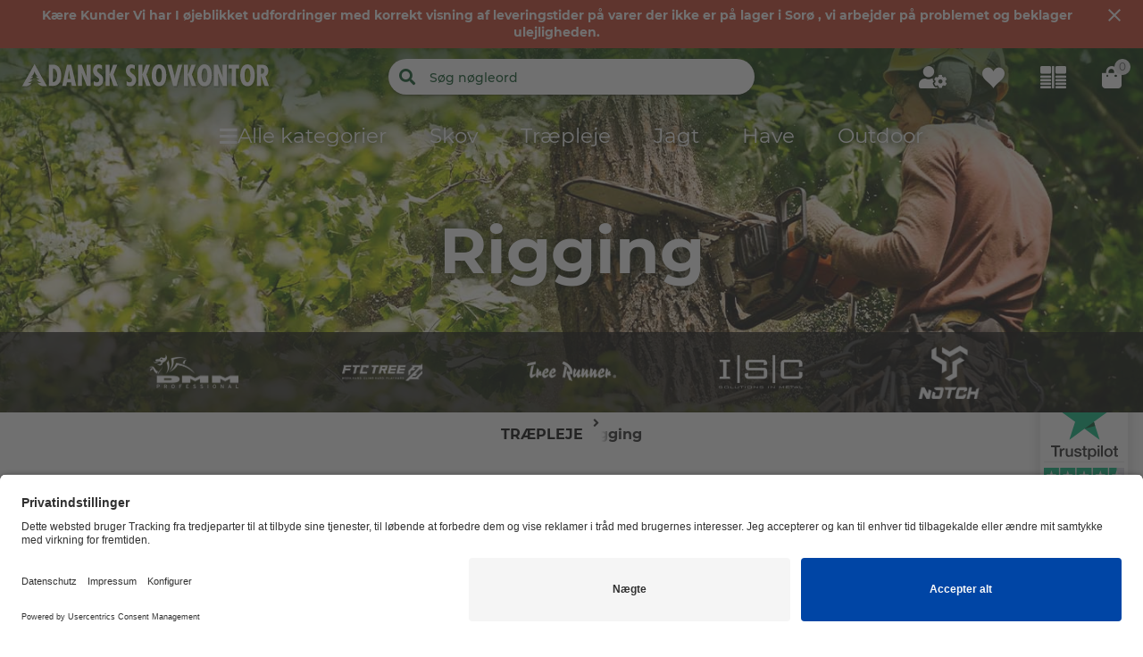

--- FILE ---
content_type: text/html;charset=UTF-8
request_url: https://dansk-skovkontor.dk/traepleje/rigging/
body_size: 81273
content:
<!doctype html>
<html class="" lang="da">
<head>
  <meta http-equiv="Content-type" content="text/html; charset=utf-8">
<meta name="viewport" content="width=device-width, initial-scale=1.0, maximum-scale=1.0, minimum-scale=1.0, user-scalable=0"/>


<meta http-equiv="X-UA-Compatible" content="IE=edge,chrome=1">
<meta http-equiv="cleartype" content="on">

<meta name="robots" content="index,follow">
  <meta name="description" content="Rigging ✔ Høj kvalitet og brands Skov ➤ Udforsk det på Dansk Skovkontor!">
  <link href="https://dansk-skovkontor.dk/traepleje/rigging/" rel="canonical">
  <link href="https://skogma.se/arborist/rigging/" hreflang="sv-SE" rel="alternate">
  <link href="https://www.grube.at/baumpflege/rigging/" hreflang="de-AT" rel="alternate">
  <link href="https://www.grube.eu/tree-care/rigging/" hreflang="en" rel="alternate">
  <link href="https://www.grube.de/baumpflege/rigging/" hreflang="de-DE" rel="alternate">
  <link href="https://dansk-skovkontor.dk/traepleje/rigging/" hreflang="da-DK" rel="alternate">
  <link href="https://fr.rolandschmid.ch/elagage/rigging/" hreflang="fr-CH" rel="alternate">
  <link href="https://de.rolandschmid.ch/baumpflege/rigging/" hreflang="de-CH" rel="alternate">
  <link href="https://www.grube.sk/arboristika/spustanie/" hreflang="sk-SK" rel="alternate">
  <link href="https://www.grube.fr/elagage/rigging/" hreflang="fr-FR" rel="alternate">
  <link href="https://grube.pl/arborystyka/olinowanie/" hreflang="pl-PL" rel="alternate">
  <link href="/media/i/Header_Baumpflege1-10000-0.jpg" rel="prefetch">
  <link href="/media/i/Header_Baumpflege1-10000-0.jpg" rel="prefetch">
  <title>Rigging | DANSK-SKOVKONTOR.DK</title>
  <link rel="stylesheet" href="/4e197e72c384ff9cfa2def2522c8997ea2326b88/assets/grube/css/styles.css" type="text/css" charset="utf-8">

<link rel="apple-touch-icon" sizes="180x180" href="/4e197e72c384ff9cfa2def2522c8997ea2326b88/assets/grube/staticImages/apple-touch-icon.png" ><link rel="msapplication-square70x70logo" sizes="70x70" href="/4e197e72c384ff9cfa2def2522c8997ea2326b88/assets/grube/staticImages/mstile-70x70.png" ><link rel="msapplication-square144x144logo" sizes="144x144" href="/4e197e72c384ff9cfa2def2522c8997ea2326b88/assets/grube/staticImages/mstile-144x144.png" ><link rel="msapplication-square150x150logo" sizes="150x150" href="/4e197e72c384ff9cfa2def2522c8997ea2326b88/assets/grube/staticImages/mstile-150x150.png" ><link rel="msapplication-wide310x150logo" sizes="310x150" href="/4e197e72c384ff9cfa2def2522c8997ea2326b88/assets/grube/staticImages/mstile-310x150.png" ><link rel="msapplication-square310x310log" sizes="310x310" href="/4e197e72c384ff9cfa2def2522c8997ea2326b88/assets/grube/staticImages/mstile-310x310.png" ><link rel="safari-pinned-tab" href="/4e197e72c384ff9cfa2def2522c8997ea2326b88/assets/grube/staticImages/safari-pinned-tab.svg" ><link rel="mask-icon" href="/4e197e72c384ff9cfa2def2522c8997ea2326b88/assets/grube/staticImages/safari-pinned-tab.svg" color="#004b1e"><meta name="theme-color" content="#004b1e"><meta name="msapplication-TileColor" content="#004b1e"><meta name="theme-color" content="#004b1e"><link rel="icon" type="image/png" sizes="32x32" href="/4e197e72c384ff9cfa2def2522c8997ea2326b88/assets/grube/staticImages/favicon-32x32.png" ><link rel="icon" type="image/png" sizes="16x16" href="/4e197e72c384ff9cfa2def2522c8997ea2326b88/assets/grube/staticImages/favicon-16x16.png" ><link rel="shortcut icon" type="image/x-icon" href="/4e197e72c384ff9cfa2def2522c8997ea2326b88/assets/grube/staticImages/favicon.ico"><link rel="icon" type="image/x-icon" href="/4e197e72c384ff9cfa2def2522c8997ea2326b88/assets/grube/staticImages/favicon.ico"><link rel="manifest" href="/manifest.json"><script type="text/javascript">
  window.iShop = {
    config: {
      baseUrl : "https://dansk-skovkontor.dk/",
      colors: {
        primary: "#004b1e"
      },
    },
    shopName: "dansk-skovkontor.dk",
  };

  window.addEventListener("load", () => {
    try {
      window.__APP.vueInstance.$vuetify.theme.defaults.light.primary = "#004b1e";
    } catch {}
  });
</script>

<script>document.documentElement.className += ' js';</script>

<!--[if lte IE 10]>
<script type="text/javascript">
document.location.href = "/browser-error/";
</script>
<![endif]-->

<script type="text/javascript" charset="utf-8">
  _ishopevents_url = "/ishop-api/events/";
  _ishopevents = [];

  function teaser_click(link, event) {
    _ishopevents.push(event);
    return true;
  }

</script>

<script type="application/ld+json">{"@context":"https://schema.org","@type":"BreadcrumbList","itemListElement":[{"@type":"ListItem","item":{"@id":"https://dansk-skovkontor.dk/","name":"Hjem"},"position":1},{"@type":"ListItem","item":{"@id":"https://dansk-skovkontor.dk/traepleje/","name":"Træpleje"},"position":2},{"@type":"ListItem","item":{"@id":"https://dansk-skovkontor.dk/traepleje/rigging/","name":"Rigging"},"position":3}],"itemListOrder":"ASCENDING","numberOfItems":3}</script>
  <script type="application/ld+json">{"@context":"https://schema.org","@type":"Organization","aggregateRating":{"@type":"AggregateRating","bestRating":5,"ratingCount":58,"ratingValue":4.4},"name":"GRUBE","url":"https://dansk-skovkontor.dk/"}</script>
  <script type="application/ld+json">{"@context":"https://schema.org","@type":"CollectionPage","name":"Rigging","offers":{"@type":"AggregateOffer","highPrice":"10899.00","lowPrice":"24.00","offerCount":43,"priceCurrency":"DKK"}}</script>
  <script type="application/ld+json">{"@context":"https://schema.org","@type":"ItemList","itemListElement":[{"@type":"ListItem","item":{"@type":"Product","aggregateRating":{"@type":"AggregateRating","ratingCount":1,"ratingValue":4.0},"image":["https://cdn.grube.de/2020/07/23/71-879_1_j20_700.jpg"],"name":"Tree Runner® P500 Bremse-Pullert","offers":{"@type":"Offer","availability":"https://schema.org/InStock","price":"2099.00","priceCurrency":"DKK","url":"https://dansk-skovkontor.dk/p/tree-runner-p500-bremse-pullert/P71-879/#itemId=71-879"},"sku":"P71-879","url":"https://dansk-skovkontor.dk/p/tree-runner-p500-bremse-pullert/P71-879/#itemId=71-879"},"position":1},{"@type":"ListItem","item":{"@type":"Product","image":["https://cdn.grube.de/2016/11/21/B_71-822-60_j16_700.jpg"],"name":"Tree Runner® forankringsstrop, indstillelig","offers":{"@type":"Offer","availability":"https://schema.org/InStock","price":"599.00","priceCurrency":"DKK","url":"https://dansk-skovkontor.dk/p/tree-runner-forankringsstrop-indstillelig/P71-822/#itemId=71-822/80"},"sku":"P71-822","url":"https://dansk-skovkontor.dk/p/tree-runner-forankringsstrop-indstillelig/P71-822/#itemId=71-822/80"},"position":2},{"@type":"ListItem","item":{"@type":"Product","image":["https://cdn.grube.de/2021/02/11/56-395_2_j21_700.jpg"],"name":"Tree Runner Rigging-pullert P3000","offers":{"@type":"Offer","price":"4199.00","priceCurrency":"DKK","url":"https://dansk-skovkontor.dk/p/tree-runner-rigging-pullert-p3000/P56-395/#itemId=56-395"},"sku":"P56-395","url":"https://dansk-skovkontor.dk/p/tree-runner-rigging-pullert-p3000/P56-395/#itemId=56-395"},"position":3},{"@type":"ListItem","item":{"@type":"Product","image":["https://cdn.grube.de/2020/07/23/71-877_1_j20_700.jpg"],"name":"Tree Runner® P 3000","offers":{"@type":"Offer","price":"3699.00","priceCurrency":"DKK","url":"https://dansk-skovkontor.dk/p/tree-runner-p-3000/P71-877/#itemId=71-877"},"sku":"P71-877","url":"https://dansk-skovkontor.dk/p/tree-runner-p-3000/P71-877/#itemId=71-877"},"position":4},{"@type":"ListItem","item":{"@type":"Product","image":["https://cdn.grube.de/2021/02/11/56-394_2_j21_700.jpg"],"name":"Tree Runner Rigging-pullert P 500","offers":{"@type":"Offer","price":"2299.00","priceCurrency":"DKK","url":"https://dansk-skovkontor.dk/p/tree-runner-rigging-pullert-p-500/P56-394/#itemId=56-394"},"sku":"P56-394","url":"https://dansk-skovkontor.dk/p/tree-runner-rigging-pullert-p-500/P56-394/#itemId=56-394"},"position":5},{"@type":"ListItem","item":{"@type":"Product","image":["https://cdn.grube.de/1995/09/01/B_71-879-P-2_j14_700.jpg"],"name":"Tree Runner P500 Stop-Plade","offers":{"@type":"Offer","price":"339.00","priceCurrency":"DKK","url":"https://dansk-skovkontor.dk/p/tree-runner-p500-stop-plade/P71-879/P/#itemId=71-879/P"},"sku":"P71-879/P","url":"https://dansk-skovkontor.dk/p/tree-runner-p500-stop-plade/P71-879/P/#itemId=71-879/P"},"position":6},{"@type":"ListItem","item":{"@type":"Product","image":["https://cdn.grube.de/2014/12/03/B_71-942-s_j13_700.jpg"],"name":"Tree Runner-splejsning til Rig Rope","offers":{"@type":"Offer","price":"319.00","priceCurrency":"DKK","url":"https://dansk-skovkontor.dk/p/tree-runner-splejsning-til-rig-rope/P71-941-S/#itemId=71-944-S"},"sku":"P71-941-S","url":"https://dansk-skovkontor.dk/p/tree-runner-splejsning-til-rig-rope/P71-941-S/#itemId=71-944-S"},"position":7},{"@type":"ListItem","item":{"@type":"Product","image":["https://cdn.grube.de/2014/12/03/B_71-879-g_j13_700.jpg"],"name":"Udskiftelige gummiplader","offers":{"@type":"Offer","price":"119.00","priceCurrency":"DKK","url":"https://dansk-skovkontor.dk/p/udskiftelige-gummiplader/P71-879/G/#itemId=71-879/G"},"sku":"P71-879/G","url":"https://dansk-skovkontor.dk/p/udskiftelige-gummiplader/P71-879/G/#itemId=71-879/G"},"position":8},{"@type":"ListItem","item":{"@type":"Product","aggregateRating":{"@type":"AggregateRating","ratingCount":1,"ratingValue":5.0},"image":["https://cdn.grube.de/1995/09/01/art_20-015_1_700.jpg"],"name":"Skralde-kile Aluminium","offers":{"@type":"Offer","availability":"https://schema.org/InStock","price":"1899.00","priceCurrency":"DKK","url":"https://dansk-skovkontor.dk/p/skralde-kile-aluminium/P20-015/#itemId=20-015"},"sku":"P20-015","url":"https://dansk-skovkontor.dk/p/skralde-kile-aluminium/P20-015/#itemId=20-015"},"position":9},{"@type":"ListItem","item":{"@type":"Product","image":["https://cdn.grube.de/2014/12/03/B_71-725_2_j12_700.jpg"],"name":"Kasteblok CE 0120 med en Rulle","offers":{"@type":"Offer","availability":"https://schema.org/InStock","price":"539.00","priceCurrency":"DKK","url":"https://dansk-skovkontor.dk/p/kasteblok-ce-0120-med-en-rulle/P71-725/#itemId=71-725"},"sku":"P71-725","url":"https://dansk-skovkontor.dk/p/kasteblok-ce-0120-med-en-rulle/P71-725/#itemId=71-725"},"position":10},{"@type":"ListItem","item":{"@type":"Product","image":["https://cdn.grube.de/2022/12/21/56-585_1_j22_700.jpg"],"name":"Notch-lommekile Dreevo","offers":{"@type":"Offer","availability":"https://schema.org/InStock","price":"219.00","priceCurrency":"DKK","url":"https://dansk-skovkontor.dk/p/notch-lommekile-dreevo/P56-585/#itemId=56-585"},"sku":"P56-585","url":"https://dansk-skovkontor.dk/p/notch-lommekile-dreevo/P56-585/#itemId=56-585"},"position":11},{"@type":"ListItem","item":{"@type":"Product","image":["https://cdn.grube.de/2018/01/01/B_71-452_1_j17_700.jpg"],"name":"Notch lommekile Climbers Best Friend","offers":{"@type":"Offer","availability":"https://schema.org/InStock","price":"109.00","priceCurrency":"DKK","url":"https://dansk-skovkontor.dk/p/notch-lommekile-climbers-best-friend/P71-452/#itemId=71-452"},"sku":"P71-452","url":"https://dansk-skovkontor.dk/p/notch-lommekile-climbers-best-friend/P71-452/#itemId=71-452"},"position":12},{"@type":"ListItem","item":{"@type":"Product","image":["https://cdn.grube.de/2014/12/03/B_71-665-e_j12_700.jpg"],"name":"Reservestang af glasfiber. (ikke afb.)","offers":{"@type":"Offer","availability":"https://schema.org/InStock","price":"99.00","priceCurrency":"DKK","url":"https://dansk-skovkontor.dk/p/reservestang-af-glasfiber-ikke-afb/P71-665/E/#itemId=71-665/E"},"sku":"P71-665/E","url":"https://dansk-skovkontor.dk/p/reservestang-af-glasfiber-ikke-afb/P71-665/E/#itemId=71-665/E"},"position":13},{"@type":"ListItem","item":{"@type":"Product","image":["https://cdn.grube.de/2019/05/07/56-182_1_700.jpg"],"name":"Rock Exotica trækkraftmåler Enforcer, EN 795 B","offers":{"@type":"Offer","price":"10899.00","priceCurrency":"DKK","url":"https://dansk-skovkontor.dk/p/rock-exotica-traekkraftmaler-enforcer-en-795-b/P56-182/#itemId=56-182"},"sku":"P56-182","url":"https://dansk-skovkontor.dk/p/rock-exotica-traekkraftmaler-enforcer-en-795-b/P56-182/#itemId=56-182"},"position":14},{"@type":"ListItem","item":{"@type":"Product","image":["https://cdn.grube.de/2014/11/12/B_44-015_1_j09_700.jpg"],"name":"Spændestrop med krog, EN 12195-2","offers":{"@type":"Offer","availability":"https://schema.org/PreOrder","price":"119.00","priceCurrency":"DKK","url":"https://dansk-skovkontor.dk/p/spaendestrop-med-krog-en-12195-2/P44-015/#itemId=44-014"},"sku":"P44-015","url":"https://dansk-skovkontor.dk/p/spaendestrop-med-krog-en-12195-2/P44-015/#itemId=44-014"},"position":15},{"@type":"ListItem","item":{"@type":"Product","image":["https://cdn.grube.de/2021/04/22/56-373_1_j21_700.jpg"],"name":"DMM rigging-trolley Keanu","offers":{"@type":"Offer","price":"5799.00","priceCurrency":"DKK","url":"https://dansk-skovkontor.dk/p/dmm-rigging-trolley-keanu/P56-373/#itemId=56-373"},"sku":"P56-373","url":"https://dansk-skovkontor.dk/p/dmm-rigging-trolley-keanu/P56-373/#itemId=56-373"},"position":16},{"@type":"ListItem","item":{"@type":"Product","image":["https://cdn.grube.de/2015/12/08/B_71-998-02_j15_700.jpg"],"name":"DMM rigningsplade Bat Plate – EN 354 / EN 795 B","offers":{"@type":"Offer","availability":"https://schema.org/InStock","price":"329.00","priceCurrency":"DKK","url":"https://dansk-skovkontor.dk/p/dmm-rigningsplade-bat-plate-en-354-en-795-b/P71-998/#itemId=71-998-XS"},"sku":"P71-998","url":"https://dansk-skovkontor.dk/p/dmm-rigningsplade-bat-plate-en-354-en-795-b/P71-998/#itemId=71-998-XS"},"position":17},{"@type":"ListItem","item":{"@type":"Product","image":["https://cdn.grube.de/2014/11/21/B_71-271_2_j12_700.jpg"],"name":"Kasteblok DMM Impact block","offers":{"@type":"Offer","price":"4999.00","priceCurrency":"DKK","url":"https://dansk-skovkontor.dk/p/kasteblok-dmm-impact-block/P71-271/#itemId=71-271"},"sku":"P71-271","url":"https://dansk-skovkontor.dk/p/kasteblok-dmm-impact-block/P71-271/#itemId=71-271"},"position":18},{"@type":"ListItem","item":{"@type":"Product","image":["https://cdn.grube.de/2021/09/07/56-462_1_j21_700.jpg"],"name":"DMM Kasteblok Impact Block XS","offers":{"@type":"Offer","price":"3699.00","priceCurrency":"DKK","url":"https://dansk-skovkontor.dk/p/dmm-kasteblok-impact-block-xs/P56-462/#itemId=56-462"},"sku":"P56-462","url":"https://dansk-skovkontor.dk/p/dmm-kasteblok-impact-block-xs/P56-462/#itemId=56-462"},"position":19},{"@type":"ListItem","item":{"@type":"Product","image":["https://cdn.grube.de/2014/11/21/B_71-388-14_j14_700.jpg"],"name":"Rigging ring","offers":{"@type":"Offer","availability":"https://schema.org/PreOrder","price":"179.00","priceCurrency":"DKK","url":"https://dansk-skovkontor.dk/p/rigging-ring/P71-388/#itemId=71-388-14"},"sku":"P71-388","url":"https://dansk-skovkontor.dk/p/rigging-ring/P71-388/#itemId=71-388-14"},"position":20},{"@type":"ListItem","item":{"@type":"Product","image":["https://cdn.grube.de/2024/06/04/56-131_1_j24_700.jpg"],"name":"FTC abseiling pullert Micro Cylindre","offers":{"@type":"Offer","price":"3299.00","priceCurrency":"DKK","url":"https://dansk-skovkontor.dk/p/ftc-abseiling-pullert-micro-cylindre/P56-131/#itemId=56-131"},"sku":"P56-131","url":"https://dansk-skovkontor.dk/p/ftc-abseiling-pullert-micro-cylindre/P56-131/#itemId=56-131"},"position":21},{"@type":"ListItem","item":{"@type":"Product","image":["https://cdn.grube.de/1995/09/01/art_71-270_3_700.jpg"],"name":"Kasteblok DMM Impact block","offers":{"@type":"Offer","price":"3299.00","priceCurrency":"DKK","url":"https://dansk-skovkontor.dk/p/kasteblok-dmm-impact-block/P71-270/#itemId=71-270"},"sku":"P71-270","url":"https://dansk-skovkontor.dk/p/kasteblok-dmm-impact-block/P71-270/#itemId=71-270"},"position":22},{"@type":"ListItem","item":{"@type":"Product","image":["https://cdn.grube.de/2021/12/13/56-491-03_1_j21_700.jpg"],"name":"ISC rebskive Medium RP 255","offers":{"@type":"Offer","price":"2399.00","priceCurrency":"DKK","url":"https://dansk-skovkontor.dk/p/isc-rebskive-medium-rp-255/P56-491-03/#itemId=56-491-03"},"sku":"P56-491-03","url":"https://dansk-skovkontor.dk/p/isc-rebskive-medium-rp-255/P56-491-03/#itemId=56-491-03"},"position":23},{"@type":"ListItem","item":{"@type":"Product","image":["https://cdn.grube.de/2021/12/13/56-491-02_1_j21_700.jpg"],"name":"ISC rebskive Small RP 251","offers":{"@type":"Offer","price":"2099.00","priceCurrency":"DKK","url":"https://dansk-skovkontor.dk/p/isc-rebskive-small-rp-251/P56-491-02/#itemId=56-491-02"},"sku":"P56-491-02","url":"https://dansk-skovkontor.dk/p/isc-rebskive-small-rp-251/P56-491-02/#itemId=56-491-02"},"position":24},{"@type":"ListItem","item":{"@type":"Product","image":["https://cdn.grube.de/2023/04/21/56-613_1_j23_700.jpg"],"name":"Notch-rapelling pullert Portawrap Large","offers":{"@type":"Offer","price":"1999.00","priceCurrency":"DKK","url":"https://dansk-skovkontor.dk/p/notch-rapelling-pullert-portawrap-large/P56-613/#itemId=56-613"},"sku":"P56-613","url":"https://dansk-skovkontor.dk/p/notch-rapelling-pullert-portawrap-large/P56-613/#itemId=56-613"},"position":25},{"@type":"ListItem","item":{"@type":"Product","image":["https://cdn.grube.de/2014/12/03/B_71-812_j13_700.jpg"],"name":"Kasteblok med en rulle","offers":{"@type":"Offer","price":"1899.00","priceCurrency":"DKK","url":"https://dansk-skovkontor.dk/p/kasteblok-med-en-rulle/P71-812/#itemId=71-812"},"sku":"P71-812","url":"https://dansk-skovkontor.dk/p/kasteblok-med-en-rulle/P71-812/#itemId=71-812"},"position":26},{"@type":"ListItem","item":{"@type":"Product","image":["https://cdn.grube.de/2019/01/22/56-152_1_700.jpg"],"name":"ISC Arborist 100 kN kasteblok","offers":{"@type":"Offer","price":"1699.00","priceCurrency":"DKK","url":"https://dansk-skovkontor.dk/p/isc-arborist-100-kn-kasteblok/P56-152/#itemId=56-152"},"sku":"P56-152","url":"https://dansk-skovkontor.dk/p/isc-arborist-100-kn-kasteblok/P56-152/#itemId=56-152"},"position":27},{"@type":"ListItem","item":{"@type":"Product","image":["https://cdn.grube.de/2021/12/13/56-491-01_1_j21_700.jpg"],"name":"ISC rebskive Compact RP 248","offers":{"@type":"Offer","price":"1699.00","priceCurrency":"DKK","url":"https://dansk-skovkontor.dk/p/isc-rebskive-compact-rp-248/P56-491/#itemId=56-491-01"},"sku":"P56-491","url":"https://dansk-skovkontor.dk/p/isc-rebskive-compact-rp-248/P56-491/#itemId=56-491-01"},"position":28},{"@type":"ListItem","item":{"@type":"Product","image":["https://cdn.grube.de/2023/04/21/56-612_1_j23_700.jpg"],"name":"Notch-rapelling pullert Portawrap Medium","offers":{"@type":"Offer","price":"1699.00","priceCurrency":"DKK","url":"https://dansk-skovkontor.dk/p/notch-rapelling-pullert-portawrap-medium/P56-612/#itemId=56-612"},"sku":"P56-612","url":"https://dansk-skovkontor.dk/p/notch-rapelling-pullert-portawrap-medium/P56-612/#itemId=56-612"},"position":29},{"@type":"ListItem","item":{"@type":"Product","image":["https://cdn.grube.de/2024/06/18/56-731_1_j24_700.jpg"],"name":"Teufelberger-arbejdsreb tREX","offers":{"@type":"Offer","price":"1699.00","priceCurrency":"DKK","url":"https://dansk-skovkontor.dk/p/teufelberger-arbejdsreb-trex/P56-729/#itemId=56-729-50"},"sku":"P56-729","url":"https://dansk-skovkontor.dk/p/teufelberger-arbejdsreb-trex/P56-729/#itemId=56-729-50"},"position":30},{"@type":"ListItem","item":{"@type":"Product","image":["https://cdn.grube.de/2015/05/28/B_71-586_j15_700.jpg"],"name":"Teufelberger arbejdsreb Sirius Bull Rope med splejsning","offers":{"@type":"Offer","price":"1399.00","priceCurrency":"DKK","url":"https://dansk-skovkontor.dk/p/teufelberger-arbejdsreb-sirius-bull-rope-med-splejsning/P71-584/#itemId=71-584-50"},"sku":"P71-584","url":"https://dansk-skovkontor.dk/p/teufelberger-arbejdsreb-sirius-bull-rope-med-splejsning/P71-584/#itemId=71-584-50"},"position":31},{"@type":"ListItem","item":{"@type":"Product","image":["https://cdn.grube.de/2014/12/03/B_71-797_2_j12_700.jpg"],"name":"ISC kasteblok - Rustfrit stål 100 kN","offers":{"@type":"Offer","price":"1399.00","priceCurrency":"DKK","url":"https://dansk-skovkontor.dk/p/isc-kasteblok-rustfrit-stal-100-kn/P71-797/#itemId=71-797"},"sku":"P71-797","url":"https://dansk-skovkontor.dk/p/isc-kasteblok-rustfrit-stal-100-kn/P71-797/#itemId=71-797"},"position":32},{"@type":"ListItem","item":{"@type":"Product","image":["https://cdn.grube.de/2015/05/28/B_71-278_2_j15_700.jpg"],"name":"ISC Kasteblok Compact Rigging , 85 kN","offers":{"@type":"Offer","price":"1299.00","priceCurrency":"DKK","url":"https://dansk-skovkontor.dk/p/isc-kasteblok-compact-rigging-85-kn/P71-278/#itemId=71-278"},"sku":"P71-278","url":"https://dansk-skovkontor.dk/p/isc-kasteblok-compact-rigging-85-kn/P71-278/#itemId=71-278"},"position":33},{"@type":"ListItem","item":{"@type":"Product","image":["https://cdn.grube.de/2014/12/03/B_71-725_2_j12_700.jpg"],"name":"Kasteblok CE 0120 med en rulle","offers":{"@type":"Offer","price":"629.00","priceCurrency":"DKK","url":"https://dansk-skovkontor.dk/p/kasteblok-ce-0120-med-en-rulle/P71-726/#itemId=71-726"},"sku":"P71-726","url":"https://dansk-skovkontor.dk/p/kasteblok-ce-0120-med-en-rulle/P71-726/#itemId=71-726"},"position":34},{"@type":"ListItem","item":{"@type":"Product","image":["https://cdn.grube.de/2025/01/15/56-473_1_j25_700.jpg"],"name":"Teufelbergers rigging-slynge med øje, tREX Soft Eye Sling","offers":{"@type":"Offer","price":"499.00","priceCurrency":"DKK","url":"https://dansk-skovkontor.dk/p/teufelbergers-rigging-slynge-med-je-trex-soft-eye-sling/P56-472/#itemId=56-726-3.0"},"sku":"P56-472","url":"https://dansk-skovkontor.dk/p/teufelbergers-rigging-slynge-med-je-trex-soft-eye-sling/P56-472/#itemId=56-726-3.0"},"position":35},{"@type":"ListItem","item":{"@type":"Product","image":["https://cdn.grube.de/2016/06/07/B_71-665_j12_700.jpg"],"name":"Rollotube stammeskubber","offers":{"@type":"Offer","price":"399.00","priceCurrency":"DKK","url":"https://dansk-skovkontor.dk/p/rollotube-stammeskubber/P71-665/#itemId=71-665"},"sku":"P71-665","url":"https://dansk-skovkontor.dk/p/rollotube-stammeskubber/P71-665/#itemId=71-665"},"position":36},{"@type":"ListItem","item":{"@type":"Product","image":["https://cdn.grube.de/2021/09/10/56-728_1_j21_700.jpg"],"name":"Teufelberger Riggingslynge tREX Loopie","offers":{"@type":"Offer","price":"389.00","priceCurrency":"DKK","url":"https://dansk-skovkontor.dk/p/teufelberger-riggingslynge-trex-loopie/P56-469/#itemId=56-728-1.5"},"sku":"P56-469","url":"https://dansk-skovkontor.dk/p/teufelberger-riggingslynge-trex-loopie/P56-469/#itemId=56-728-1.5"},"position":37},{"@type":"ListItem","item":{"@type":"Product","image":["fallback_image_700.png"],"name":"Spændesele","offers":{"@type":"Offer","price":"339.00","priceCurrency":"DKK","url":"https://dansk-skovkontor.dk/p/spaendesele/P44-013/#itemId=44-013/4,0"},"sku":"P44-013","url":"https://dansk-skovkontor.dk/p/spaendesele/P44-013/#itemId=44-013/4,0"},"position":38},{"@type":"ListItem","item":{"@type":"Product","image":["https://cdn.grube.de/2020/10/23/56-365-L_1_j20_700.jpg"],"name":"Petzl rigningsplade Paw model 2021","offers":{"@type":"Offer","price":"229.00","priceCurrency":"DKK","url":"https://dansk-skovkontor.dk/p/petzl-rigningsplade-paw-model-2021/P56-365/#itemId=56-365-S"},"sku":"P56-365","url":"https://dansk-skovkontor.dk/p/petzl-rigningsplade-paw-model-2021/P56-365/#itemId=56-365-S"},"position":39},{"@type":"ListItem","item":{"@type":"Product","image":["https://cdn.grube.de/2023/11/08/56-652_1_j23_700.jpg"],"name":"Notch-transporthjælp Speedrack","offers":{"@type":"Offer","price":"91.00","priceCurrency":"DKK","url":"https://dansk-skovkontor.dk/p/notch-transporthjaelp-speedrack/P56-652/#itemId=56-652"},"sku":"P56-652","url":"https://dansk-skovkontor.dk/p/notch-transporthjaelp-speedrack/P56-652/#itemId=56-652"},"position":40},{"@type":"ListItem","item":{"@type":"Product","image":["https://cdn.grube.de/2025/08/07/56-837_j25_700.jpg"],"name":"Arbpro-lommekile Micro","offers":{"@type":"Offer","price":"86.00","priceCurrency":"DKK","url":"https://dansk-skovkontor.dk/p/arbpro-lommekile-micro/P56-837/#itemId=56-837"},"sku":"P56-837","url":"https://dansk-skovkontor.dk/p/arbpro-lommekile-micro/P56-837/#itemId=56-837"},"position":41},{"@type":"ListItem","item":{"@type":"Product","image":["https://cdn.grube.de/2021/12/20/56-455-100_1_j21_700.jpg"],"name":"Rigging-båndslynge DoColor 25 mm","offers":{"@type":"Offer","price":"52.00","priceCurrency":"DKK","url":"https://dansk-skovkontor.dk/p/rigging-bandslynge-docolor-25-mm/P56-455/#itemId=56-455-60"},"sku":"P56-455","url":"https://dansk-skovkontor.dk/p/rigging-bandslynge-docolor-25-mm/P56-455/#itemId=56-455-60"},"position":42},{"@type":"ListItem","item":{"@type":"Product","image":["https://cdn.grube.de/2015/05/05/B_71-583_j15_700.jpg"],"name":"Teufelberger arbejdsreb Sirius Bull Rope - uden splejsning","offers":{"@type":"Offer","price":"24.00","priceCurrency":"DKK","url":"https://dansk-skovkontor.dk/p/teufelberger-arbejdsreb-sirius-bull-rope-uden-splejsning/P71-580/#itemId=56-206-12"},"sku":"P71-580","url":"https://dansk-skovkontor.dk/p/teufelberger-arbejdsreb-sirius-bull-rope-uden-splejsning/P71-580/#itemId=56-206-12"},"position":43}]}</script>
  <script type="text/plain"
          data-usercentrics="ABlyft"
          src="https://cdn.ablyft.com/s/37989761.js"></script>
</head>
<body class="default-layout ">

<div
        class="v-application themes--grube"
        data-app id="grube-app"
        data-language="da"
>

  <navigation-info-banner
     :navigation-info-banner="{&quot;backgroundColor&quot;:&quot;#c73c24&quot;,&quot;text&quot;:&quot;Kære Kunder\nVi har I øjeblikket udfordringer med korrekt visning af leveringstider på varer der ikke er på lager i Sorø , vi arbejder på problemet og beklager ulejligheden.&quot;}"
  ></navigation-info-banner>

  <div class="d-none">
    </div>

  <burger-menu
          open-trigger-selector=".header__burger-menu-trigger"
          logo="&lt;span&gt;
        &lt;img
                class=&quot;header__logo&quot;
                alt=&quot;&quot;
                title=&quot;&quot;
                src=&quot;/4e197e72c384ff9cfa2def2522c8997ea2326b88/assets/grube/staticImages/logo_dansk_skovkontor_dk.svg&quot;
                height=&quot;38px&quot;
        /&gt;
      &lt;/span&gt;"
          logo-image="logo.png"
  >
    <template #content>
      </template>
    <template #footer>
      </template>
  </burger-menu>
  <div
          is="page-overlay"
          class="page-overlay"
  >
  </div>
  <trust-pilot
            :trust-pilot="{&quot;data&quot;:{&quot;media&quot;:{&quot;star128x24&quot;:{&quot;height&quot;:24,&quot;url&quot;:&quot;//images-static.trustpilot.com/api/stars/4.5/128x24.png&quot;,&quot;width&quot;:128},&quot;star256x48&quot;:{&quot;height&quot;:48,&quot;url&quot;:&quot;//images-static.trustpilot.com/api/stars/4.5/256x48.png&quot;,&quot;width&quot;:256},&quot;star512x96&quot;:{&quot;height&quot;:96,&quot;url&quot;:&quot;//images-static.trustpilot.com/api/stars/4.5/512x96.png&quot;,&quot;width&quot;:512},&quot;starSvg&quot;:{&quot;height&quot;:24,&quot;url&quot;:&quot;//images-static.trustpilot.com/api/stars/4.5/star.svg&quot;,&quot;width&quot;:128}},&quot;message&quot;:{&quot;locale&quot;:&quot;da-DK&quot;,&quot;stars&quot;:4.5,&quot;string&quot;:&quot;Fremragende&quot;},&quot;unit&quot;:{&quot;country&quot;:&quot;DK&quot;,&quot;displayName&quot;:&quot;DANSK-SKOVKONTOR.DK&quot;,&quot;id&quot;:&quot;469920040000640005002814&quot;,&quot;links&quot;:[{&quot;href&quot;:&quot;https://api.trustpilot.com/v1/business-units/469920040000640005002814/reviews&quot;,&quot;method&quot;:&quot;GET&quot;,&quot;rel&quot;:&quot;business-units-reviews&quot;},{&quot;href&quot;:&quot;https://api.trustpilot.com/v1/business-units/469920040000640005002814/web-links&quot;,&quot;method&quot;:&quot;GET&quot;,&quot;rel&quot;:&quot;business-units-web-links&quot;},{&quot;href&quot;:&quot;https://api.trustpilot.com/v1/resources/strings/stars/4.5&quot;,&quot;method&quot;:&quot;GET&quot;,&quot;rel&quot;:&quot;resources-strings-stars&quot;},{&quot;href&quot;:&quot;https://api.trustpilot.com/v1/resources/images/stars/4.5&quot;,&quot;method&quot;:&quot;GET&quot;,&quot;rel&quot;:&quot;resources-images-stars&quot;}],&quot;numberOfReviews&quot;:{&quot;fiveStars&quot;:45,&quot;fourStars&quot;:6,&quot;oneStar&quot;:5,&quot;threeStars&quot;:1,&quot;total&quot;:58,&quot;twoStars&quot;:1,&quot;usedForTrustScoreCalculation&quot;:58},&quot;score&quot;:{&quot;stars&quot;:4.5,&quot;trustScore&quot;:4.4},&quot;status&quot;:&quot;active&quot;,&quot;websiteUrl&quot;:&quot;https://dansk-skovkontor.dk&quot;}},&quot;url&quot;:&quot;https://dk.trustpilot.com/review/www.dansk-skovkontor.dk&quot;}">
    </trust-pilot>
  <sidebar-flyout class="c-sidebar-flyout">
    <template v-slot:recommendations>
        <recommendations-teaser
          headline=""
          custom-link=""
          custom-link-text=""
          :products="[]"
          
  >
      </recommendations-teaser>
</template>
    </sidebar-flyout>
  <header
        ref="shopHeader"
        is="header-vue"
        class="header header__product-list header-loading"
        logo="&lt;span&gt;
        &lt;img
                class=&quot;header__logo&quot;
                alt=&quot;&quot;
                title=&quot;&quot;
                src=&quot;/4e197e72c384ff9cfa2def2522c8997ea2326b88/assets/grube/staticImages/logo_dansk_skovkontor_dk.svg&quot;
                height=&quot;38px&quot;
        /&gt;
      &lt;/span&gt;"
        logo-image="logo.png"
        type="product-list"
        :trust-elements="[]"

        
          title="Rigging"
          style="background-image: url('/media/i/Header_Baumpflege1-10000-0.jpg')"
        
>

  <div class="header-loading-large">
    <div class="first-row">
          <div class="navigation-info-banner" style="background-color: #c73c24">
            <div class="grid">
              <div class="col-12">
                <h4>Kære Kunder
Vi har I øjeblikket udfordringer med korrekt visning af leveringstider på varer der ikke er på lager i Sorø , vi arbejder på problemet og beklager ulejligheden.</h4>
                <div class="close-btn"></div>
              </div>
            </div>
          </div>
        </div>
      <div class="third-row">
      <div id="header-sticky" class="sticky" style="position: absolute">
        <div id="SHOP_HOMEPAGE_BTN" class="sticky-wrapper">
          <div class="content">
                <div class="logo-container">
                  <div class="header__meta-menu header-meta-content">
  <a href="/" class="header__logo-link">
    <span>
        <span>
          <img
            class="header__logo"
            alt=""
            title=""
            src="/4e197e72c384ff9cfa2def2522c8997ea2326b88/assets/grube/staticImages/logo_dansk_skovkontor_dk.svg"
            height="38px"
          />
        </span>
      </span>
      </a>
</div>
</div>

                <div class="search">
                  <form class="search-autosuggest" action="/search/">
                    <div class="v-input">
                      <div class="v-input__control">
                        <div class="v-input__slot">
                          <div class="v-select__slot">
                            <input placeholder="Søg nøgleord" type="text" autocomplete="off" />
                          </div>
                        </div>
                      </div>
                    </div>
                  </form>
                </div>

                <div class="user-shortcuts">

                  <div class="user-shortcut header__user-shortcut header__user-shortcut--login | user-shortcut" data-type="login">
  <a 
    href="/account/"
    class="user-shortcut__link user-shortcut__link--login">
    </a>
</div>
<div class="user-shortcut header__user-shortcut header__user-shortcut--wishlist" id="WISHLIST_BTN">
                      <a href="/login/?ref=wl"
                         class="user-shortcut__link user-shortcut__link--wishlist user-shortcut__link--active">
                      </a>
                    </div>

                    <div class="user-shortcut user-shortcut user-shortcut--compare" id="COMPARE_BTN">
                        <a
                                href="/comparison/sidemenu/"
                                class="user-shortcut__link user-shortcut__link--compare user-shortcut__link--active">
                        </a>
                      </div>
                    <div class="user-shortcut header__user-shortcut header__user-shortcut--cart | user-shortcut" data-type="cart">
  <a 
    href="/basket/"
    class="user-shortcut__link user-shortcut__link--cart">
    <span
        class="user-shortcut__notification-badge user-shortcut__notification-badge--cart"
        data-initial-count="0"
      >
      </span>
    </a>
</div>
</div>
              </div>
            </div>

        <nav
  class="header__navigation | navigation navigation header__navigation"
  is="navigation"
>
  <ul class="navigation__list pl-0" id="MAIN_NAVIGATION_MENU"></ul>
</nav>
</div>
    </div>

    <div class="header-title">
        <span>Rigging</span>
          <div class="header-title-brands">
            <ul class="list-1000">
              <li class="list-1000__item">
                  <a href="?filter.A0608=DMM" class="list-1000__item-content">
                    <img src="https://cdn.grube.de/2013/07/29/L_DMM_white_200.png" alt="DMM" />
                  </a>
                </li>
              <li class="list-1000__item">
                  <a href="?filter.A0608=FTC" class="list-1000__item-content">
                    <img src="https://cdn.grube.de/2023/11/29/FTC_1_j23_white_200.png" alt="FTC" />
                  </a>
                </li>
              <li class="list-1000__item">
                  <a href="?filter.A0608=Tree Runner" class="list-1000__item-content">
                    <img src="https://cdn.grube.de/2018/10/25/L_TreeRunner_j09_white_200.png" alt="Tree Runner" />
                  </a>
                </li>
              <li class="list-1000__item">
                  <a href="?filter.A0608=ISC" class="list-1000__item-content">
                    <img src="https://cdn.grube.de/2009/01/20/L_ISC_J08_white_200.png" alt="ISC" />
                  </a>
                </li>
              <li class="list-1000__item">
                  <a href="?filter.A0608=Notch" class="list-1000__item-content">
                    <img src="https://cdn.grube.de/2024/01/23/Notch_1_j24_white_200.png" alt="Notch" />
                  </a>
                </li>
              </ul>
          </div>
        </div>
    </div>
</header>
<breadcrumbs
    id="MAIN_NAVIGATION_BREADCRUMB"
    class="breadcrumbs"
    :breadcrumbs="[
      
        {
          displayName: 'Hjem'
          
          ,link: 'https://dansk-skovkontor.dk/'
          
        },
      
        {
          displayName: 'Træpleje'
          
          ,link: 'https://dansk-skovkontor.dk/traepleje/'
          
        },
      
        {
          displayName: 'Rigging'
          
        },
      
    ]"
    
  >
  </breadcrumbs>
<main class="page-main">
    <div  class="app nm-container">
      <div
        is="products-list-page"
        
>
  <a href="/p/tree-runner-p500-bremse-pullert/P71-879/?qc=10346441#itemId=71-879">
        <img src="https://cdn.grube.de/2020/07/23/71-879_1_j20_200.jpg" title="Tree Runner® P500 Bremse-Pullert" alt="Tree Runner® P500 Bremse-Pullert">
        Tree Runner® P500 Bremse-Pullert</a>
    <a href="/p/tree-runner-forankringsstrop-indstillelig/P71-822/?qc=10346441#itemId=71-822/80">
        <img src="https://cdn.grube.de/2016/11/21/B_71-822-60_j16_200.jpg" title="Tree Runner® forankringsstrop, indstillelig" alt="Tree Runner® forankringsstrop, indstillelig">
        Tree Runner® forankringsstrop, indstillelig</a>
    <a href="/p/tree-runner-rigging-pullert-p3000/P56-395/?qc=10346441#itemId=56-395">
        <img src="https://cdn.grube.de/2021/02/11/56-395_2_j21_200.jpg" title="Tree Runner Rigging-pullert P3000" alt="Tree Runner Rigging-pullert P3000">
        Tree Runner Rigging-pullert P3000</a>
    <a href="/p/tree-runner-p-3000/P71-877/?qc=10346441#itemId=71-877">
        <img src="https://cdn.grube.de/2020/07/23/71-877_1_j20_200.jpg" title="Tree Runner® P 3000" alt="Tree Runner® P 3000">
        Tree Runner® P 3000</a>
    <a href="/p/tree-runner-rigging-pullert-p-500/P56-394/?qc=10346441#itemId=56-394">
        <img src="https://cdn.grube.de/2021/02/11/56-394_2_j21_200.jpg" title="Tree Runner Rigging-pullert P 500" alt="Tree Runner Rigging-pullert P 500">
        Tree Runner Rigging-pullert P 500</a>
    <a href="/p/tree-runner-p500-stop-plade/P71-879/P/?qc=10346441#itemId=71-879/P">
        <img src="https://cdn.grube.de/1995/09/01/B_71-879-P-2_j14_200.jpg" title="Tree Runner P500 Stop-Plade" alt="Tree Runner P500 Stop-Plade">
        Tree Runner P500 Stop-Plade</a>
    <a href="/p/tree-runner-splejsning-til-rig-rope/P71-941-S/?qc=10346441#itemId=71-944-S">
        <img src="https://cdn.grube.de/2014/12/03/B_71-942-s_j13_200.jpg" title="Tree Runner-splejsning til Rig Rope" alt="Tree Runner-splejsning til Rig Rope">
        Tree Runner-splejsning til Rig Rope</a>
    <a href="/p/udskiftelige-gummiplader/P71-879/G/?qc=10346441#itemId=71-879/G">
        <img src="https://cdn.grube.de/2014/12/03/B_71-879-g_j13_200.jpg" title="Udskiftelige gummiplader" alt="Udskiftelige gummiplader">
        Udskiftelige gummiplader</a>
    <a href="/p/skralde-kile-aluminium/P20-015/?qc=10346441#itemId=20-015">
        <img src="https://cdn.grube.de/1995/09/01/art_20-015_1_200.jpg" title="Skralde-kile Aluminium" alt="Skralde-kile Aluminium">
        Skralde-kile Aluminium</a>
    <a href="/p/kasteblok-ce-0120-med-en-rulle/P71-725/?qc=10346441#itemId=71-725">
        <img src="https://cdn.grube.de/2014/12/03/B_71-725_2_j12_200.jpg" title="Kasteblok CE 0120 med en Rulle" alt="Kasteblok CE 0120 med en Rulle">
        Kasteblok CE 0120 med en Rulle</a>
    <a href="/p/notch-lommekile-dreevo/P56-585/?qc=10346441#itemId=56-585">
        <img src="https://cdn.grube.de/2022/12/21/56-585_1_j22_200.jpg" title="Notch-lommekile Dreevo" alt="Notch-lommekile Dreevo">
        Notch-lommekile Dreevo</a>
    <a href="/p/notch-lommekile-climbers-best-friend/P71-452/?qc=10346441#itemId=71-452">
        <img src="https://cdn.grube.de/2018/01/01/B_71-452_1_j17_200.jpg" title="Notch lommekile Climbers Best Friend" alt="Notch lommekile Climbers Best Friend">
        Notch lommekile Climbers Best Friend</a>
    <a href="/p/reservestang-af-glasfiber-ikke-afb/P71-665/E/?qc=10346441#itemId=71-665/E">
        <img src="https://cdn.grube.de/2014/12/03/B_71-665-e_j12_200.jpg" title="Reservestang af glasfiber. (ikke afb.)" alt="Reservestang af glasfiber. (ikke afb.)">
        Reservestang af glasfiber. (ikke afb.)</a>
    <a href="/p/rock-exotica-traekkraftmaler-enforcer-en-795-b/P56-182/?qc=10346441#itemId=56-182">
        <img src="https://cdn.grube.de/2019/05/07/56-182_1_200.jpg" title="Rock Exotica trækkraftmåler Enforcer, EN 795 B" alt="Rock Exotica trækkraftmåler Enforcer, EN 795 B">
        Rock Exotica trækkraftmåler Enforcer, EN 795 B</a>
    <a href="/p/spaendestrop-med-krog-en-12195-2/P44-015/?qc=10346441#itemId=44-014">
        <img src="https://cdn.grube.de/2014/11/12/B_44-015_1_j09_200.jpg" title="Spændestrop med krog, EN 12195-2" alt="Spændestrop med krog, EN 12195-2">
        Spændestrop med krog, EN 12195-2</a>
    <a href="/p/dmm-rigging-trolley-keanu/P56-373/?qc=10346441#itemId=56-373">
        <img src="https://cdn.grube.de/2021/04/22/56-373_1_j21_200.jpg" title="DMM rigging-trolley Keanu" alt="DMM rigging-trolley Keanu">
        DMM rigging-trolley Keanu</a>
    <a href="/p/dmm-rigningsplade-bat-plate-en-354-en-795-b/P71-998/?qc=10346441#itemId=71-998-S">
        <img src="https://cdn.grube.de/2015/12/08/B_71-998-02_j15_200.jpg" title="DMM rigningsplade Bat Plate – EN 354 / EN 795 B" alt="DMM rigningsplade Bat Plate – EN 354 / EN 795 B">
        DMM rigningsplade Bat Plate – EN 354 / EN 795 B</a>
    <a href="/p/kasteblok-dmm-impact-block/P71-271/?qc=10346441#itemId=71-271">
        <img src="https://cdn.grube.de/2014/11/21/B_71-271_2_j12_200.jpg" title="Kasteblok DMM Impact block" alt="Kasteblok DMM Impact block">
        Kasteblok DMM Impact block</a>
    <a href="/p/dmm-kasteblok-impact-block-xs/P56-462/?qc=10346441#itemId=56-462">
        <img src="https://cdn.grube.de/2021/09/07/56-462_1_j21_200.jpg" title="DMM Kasteblok Impact Block XS" alt="DMM Kasteblok Impact Block XS">
        DMM Kasteblok Impact Block XS</a>
    <a href="/p/rigging-ring/P71-388/?qc=10346441#itemId=71-388-14">
        <img src="https://cdn.grube.de/2014/11/21/B_71-388-14_j14_200.jpg" title="Rigging ring" alt="Rigging ring">
        Rigging ring</a>
    <a href="/p/ftc-abseiling-pullert-micro-cylindre/P56-131/?qc=10346441#itemId=56-131">
        <img src="https://cdn.grube.de/2024/06/04/56-131_1_j24_200.jpg" title="FTC abseiling pullert Micro Cylindre" alt="FTC abseiling pullert Micro Cylindre">
        FTC abseiling pullert Micro Cylindre</a>
    <a href="/p/kasteblok-dmm-impact-block/P71-270/?qc=10346441#itemId=71-270">
        <img src="https://cdn.grube.de/1995/09/01/art_71-270_3_200.jpg" title="Kasteblok DMM Impact block" alt="Kasteblok DMM Impact block">
        Kasteblok DMM Impact block</a>
    <a href="/p/isc-rebskive-medium-rp-255/P56-491-03/?qc=10346441#itemId=56-491-03">
        <img src="https://cdn.grube.de/2021/12/13/56-491-03_1_j21_200.jpg" title="ISC rebskive Medium RP 255" alt="ISC rebskive Medium RP 255">
        ISC rebskive Medium RP 255</a>
    <a href="/p/isc-rebskive-small-rp-251/P56-491-02/?qc=10346441#itemId=56-491-02">
        <img src="https://cdn.grube.de/2021/12/13/56-491-02_1_j21_200.jpg" title="ISC rebskive Small RP 251" alt="ISC rebskive Small RP 251">
        ISC rebskive Small RP 251</a>
    <a href="/p/notch-rapelling-pullert-portawrap-large/P56-613/?qc=10346441#itemId=56-613">
        <img src="https://cdn.grube.de/2023/04/21/56-613_1_j23_200.jpg" title="Notch-rapelling pullert Portawrap Large" alt="Notch-rapelling pullert Portawrap Large">
        Notch-rapelling pullert Portawrap Large</a>
    <a href="/p/kasteblok-med-en-rulle/P71-812/?qc=10346441#itemId=71-812">
        <img src="https://cdn.grube.de/2014/12/03/B_71-812_j13_200.jpg" title="Kasteblok med en rulle" alt="Kasteblok med en rulle">
        Kasteblok med en rulle</a>
    <a href="/p/isc-arborist-100-kn-kasteblok/P56-152/?qc=10346441#itemId=56-152">
        <img src="https://cdn.grube.de/2019/01/22/56-152_1_200.jpg" title="ISC Arborist 100 kN kasteblok" alt="ISC Arborist 100 kN kasteblok">
        ISC Arborist 100 kN kasteblok</a>
    <a href="/p/isc-rebskive-compact-rp-248/P56-491/?qc=10346441#itemId=56-491-01">
        <img src="https://cdn.grube.de/2021/12/13/56-491-01_1_j21_200.jpg" title="ISC rebskive Compact RP 248" alt="ISC rebskive Compact RP 248">
        ISC rebskive Compact RP 248</a>
    <a href="/p/notch-rapelling-pullert-portawrap-medium/P56-612/?qc=10346441#itemId=56-612">
        <img src="https://cdn.grube.de/2023/04/21/56-612_1_j23_200.jpg" title="Notch-rapelling pullert Portawrap Medium" alt="Notch-rapelling pullert Portawrap Medium">
        Notch-rapelling pullert Portawrap Medium</a>
    <a href="/p/teufelberger-arbejdsreb-trex/P56-729/?qc=10346441#itemId=56-731-50">
        <img src="https://cdn.grube.de/2024/06/18/56-731_1_j24_200.jpg" title="Teufelberger-arbejdsreb tREX" alt="Teufelberger-arbejdsreb tREX">
        Teufelberger-arbejdsreb tREX</a>
    <a href="/p/teufelberger-arbejdsreb-sirius-bull-rope-med-splejsning/P71-584/?qc=10346441#itemId=71-586-50">
        <img src="https://cdn.grube.de/2015/05/28/B_71-586_j15_200.jpg" title="Teufelberger arbejdsreb Sirius Bull Rope med splejsning" alt="Teufelberger arbejdsreb Sirius Bull Rope med splejsning">
        Teufelberger arbejdsreb Sirius Bull Rope med splejsning</a>
    <a href="/p/isc-kasteblok-rustfrit-stal-100-kn/P71-797/?qc=10346441#itemId=71-797">
        <img src="https://cdn.grube.de/2014/12/03/B_71-797_2_j12_200.jpg" title="ISC kasteblok - Rustfrit stål 100 kN" alt="ISC kasteblok - Rustfrit stål 100 kN">
        ISC kasteblok - Rustfrit stål 100 kN</a>
    <a href="/p/isc-kasteblok-compact-rigging-85-kn/P71-278/?qc=10346441#itemId=71-278">
        <img src="https://cdn.grube.de/2015/05/28/B_71-278_2_j15_200.jpg" title="ISC Kasteblok Compact Rigging , 85 kN" alt="ISC Kasteblok Compact Rigging , 85 kN">
        ISC Kasteblok Compact Rigging , 85 kN</a>
    <a href="/p/kasteblok-ce-0120-med-en-rulle/P71-726/?qc=10346441#itemId=71-726">
        <img src="https://cdn.grube.de/2014/12/03/B_71-725_2_j12_200.jpg" title="Kasteblok CE 0120 med en rulle" alt="Kasteblok CE 0120 med en rulle">
        Kasteblok CE 0120 med en rulle</a>
    <a href="/p/teufelbergers-rigging-slynge-med-je-trex-soft-eye-sling/P56-472/?qc=10346441#itemId=56-473-3.0">
        <img src="https://cdn.grube.de/2025/01/15/56-473_1_j25_200.jpg" title="Teufelbergers rigging-slynge med øje, tREX Soft Eye Sling" alt="Teufelbergers rigging-slynge med øje, tREX Soft Eye Sling">
        Teufelbergers rigging-slynge med øje, tREX Soft Eye Sling</a>
    <a href="/p/rollotube-stammeskubber/P71-665/?qc=10346441#itemId=71-665">
        <img src="https://cdn.grube.de/2016/06/07/B_71-665_j12_200.jpg" title="Rollotube stammeskubber" alt="Rollotube stammeskubber">
        Rollotube stammeskubber</a>
    <a href="/p/teufelberger-riggingslynge-trex-loopie/P56-469/?qc=10346441#itemId=56-728-1.5">
        <img src="https://cdn.grube.de/2021/09/10/56-728_1_j21_200.jpg" title="Teufelberger Riggingslynge tREX Loopie" alt="Teufelberger Riggingslynge tREX Loopie">
        Teufelberger Riggingslynge tREX Loopie</a>
    <a href="/p/spaendesele/P44-013/?qc=10346441#itemId=44-013/4,0">
        <img src="/assets/grube/images/fallback/list_product/fallback_image_200.png" title="Spændesele" alt="Spændesele">
        Spændesele</a>
    <a href="/p/petzl-rigningsplade-paw-model-2021/P56-365/?qc=10346441#itemId=56-365-M">
        <img src="https://cdn.grube.de/2020/10/23/56-365-M_1_j20_200.jpg" title="Petzl rigningsplade Paw model 2021" alt="Petzl rigningsplade Paw model 2021">
        Petzl rigningsplade Paw model 2021</a>
    <a href="/p/notch-transporthjaelp-speedrack/P56-652/?qc=10346441#itemId=56-652">
        <img src="https://cdn.grube.de/2023/11/08/56-652_1_j23_200.jpg" title="Notch-transporthjælp Speedrack" alt="Notch-transporthjælp Speedrack">
        Notch-transporthjælp Speedrack</a>
    <a href="/p/arbpro-lommekile-micro/P56-837/?qc=10346441#itemId=56-837">
        <img src="https://cdn.grube.de/2025/08/07/56-837_j25_200.jpg" title="Arbpro-lommekile Micro" alt="Arbpro-lommekile Micro">
        Arbpro-lommekile Micro</a>
    <a href="/p/rigging-bandslynge-docolor-25-mm/P56-455/?qc=10346441#itemId=56-455-60">
        <img src="https://cdn.grube.de/2021/12/20/56-455-100_1_j21_200.jpg" title="Rigging-båndslynge DoColor 25 mm" alt="Rigging-båndslynge DoColor 25 mm">
        Rigging-båndslynge DoColor 25 mm</a>
    <a href="/p/teufelberger-arbejdsreb-sirius-bull-rope-uden-splejsning/P71-580/?qc=10346441#itemId=71-581">
        <img src="https://cdn.grube.de/2015/05/05/B_71-581_j15_200.jpg" title="Teufelberger arbejdsreb Sirius Bull Rope - uden splejsning" alt="Teufelberger arbejdsreb Sirius Bull Rope - uden splejsning">
        Teufelberger arbejdsreb Sirius Bull Rope - uden splejsning</a>
    </div>
<div  class="footer-seo html-teaser">
      <h1>Rigging</h1><h2>Rigging i Skovindustrien: Essential Guide til Effektiv Håndtering</h2><h3>Introduktion til Rigging i Skovbrug</h3><p>Rigging i skovindustrien refererer til processer og teknikker, der anvendes til at manipulere og transportere træ og andre skovressourcer fra skovområder til steder, hvor de kan bearbejdes eller anvendes. Denne praksis spiller en cruciel rolle i skovbrugsoperationerne, da den sikrer, at materialerne håndteres effektivt og sikkert, samtidig med at den miljømæssige påvirkning minimeres.</p><p>Det grundlæggende i rigging indbefatter brugen af forskellige typer udstyr som reb, kabler, kraner og andre mekaniske anordninger. Disse værktøjer hjælper med at løfte, støtte og transportere tunge træstammer og andet materiale over vanskeligt terræn. For at arbejde effektivt med rigging er det vigtigt at have en god forståelse for de fysiske principper bag lasthåndtering samt de kræfter, der påvirker materialerne under transport.</p><p>Udvælgelsen af riggingudstyr skal foretages omhyggeligt for at matche de specifikke opgaver og forhold i skovområdet. Dette inkluderer vurderinger af stammernes vægt, terrænets beskaffenhed og den ønskede hastighed for operationens udførelse. Sikkerhedsforanstaltninger er også kritiske, da fejl under rigging kan føre til alvorlige ulykker og skader på både mennesker og miljøet.</p><p>Anne Due, fra Produktmanagment Skov, siger om emnet: "At mestre rigging i skovindustrien er ikke blot en teknisk færdighed, det er en kunst. Det kræver præcision, forståelse for naturens dynamik, og ikke mindst, en dyb respekt for de naturlige ressourcer vi arbejder med."</p><p>Effektivitet i riggingprocesser kræver videre løbende uddannelse og træning af de involverede personer. Dette sikrer, at de er opdaterede med de nyeste teknikker og sikkerhedsstandarder. Derudover er det vigtigt at review processer og udstyr regelmæssigt for at sikre, at de fortsat er passende og effektive til de jobs, de anvendes til.</p><p>Med den rette tilgang til rigging, kan skovindustrien ikke blot øge sin produktivitet, men også sikre bæredygtigheden i håndteringen af dens værdifulde ressourcer. Effektiv rigging understøtter dermed en vigtig balance mellem udvikling og bevaring i skovbruget.</p> <h3>Væsentligt Udstyr: Rapelling pullert, Tilbehør og Riggingsruller</h3><p>Inden for rigging til træpleje og skovarbejde er der en række essentielle udstyrskategorier, der spiller en central rolle for at sikre effektivitet og sikkerhed. Blandt disse er <a href="https://dansk-skovkontor.dk/skov/traepleje/rigging/rapelling-pullert/">Rapelling pullerten</a>, som er afgørende for at manøvrere og styre belastninger under nedfiring af tunge træstammer eller grene. Disse specialiserede pullerter er designet til at håndtere store kræfter og bidrager til en mere kontrolleret og sikker håndtering af materialer.</p><p>Tilbehør til rigging omfatter en bred vifte af komponenter, der forbedrer funktionaliteten og sikkerheden i riggingopgaver. Besøg <a href="https://dansk-skovkontor.dk/skov/traepleje/rigging/tilbehr/">Tilbehør</a> for at udforske de forskellige muligheder, som kan inkludere alt fra karabinhager, rebklemmer til sikkerhedsudstyr, som alle spiller en pivotal rolle i enhver rigging operation. Disse hjælpeelementer er uundværlige for at skabe forbindelser og tillader præcis justering af reb og belastninger.</p><p>Ydermere er blokruller og riggingsruller fundamentale for mekanismen i en riggingopsætning. På <a href="https://dansk-skovkontor.dk/skov/traepleje/rigging/blokruller-og-riggingsruller/">Blokruller og riggingsruller</a> kan man finde udstyr, der effektivt omdirigerer belastningen og fordeler kræfterne over større afstande, hvilket væsentligt reducerer risikoen for rebbrud og materialeoverbelastning.</p><p>Endelig er riggingslynger en uundværlig del af sikkerhedsudstyret. De robuste og fleksible <a href="https://dansk-skovkontor.dk/skov/traepleje/rigging/riggingslynger/">Riggingslynger</a> giver mulighed for sikkert at binde og løfte tunge laster. Disse lynger er fremstillet i materialer af høj kvalitet, der kan modstå de hårdste belastninger og vejrlig.</p><p>Sammen skaber disse komponenter et komplet system, som sikrer, at alle aspekter af rigging i skovområder bliver håndteret med højeste grad af professionalisme og sikkerhed. Deres integrerede anvendelse gør det ikke blot muligt at arbejde mere effektivt, men øger også den generelle sikkerhed på arbejdspladsen.</p> <h3>Avancerede Riggingteknikker og Sikkerhedsprotokoller i Skovbrug</h3><p>I skovbrugsindustrien er det afgørende at anvende avancerede riggingteknikker for at sikre både effektivitet og arbejdersikkerhed. Rigging involverer brugen af reb, kraner, blokke og andre mekanismer til at håndtere tunge træstammer og andet materiel. Korrekt anvendelse af disse teknikker mindsker risikoen for ulykker og skader betydeligt.</p><p>Sikkerhedsprotokoller spiller også en central rolle i riggingprocesser i skovbrug. Dette inkluderer uddannelse og certificering af riggere, regelmæssige sikkerhedstjek af udstyr og klare kommunikationslinjer mellem teammedlemmer. Det er vigtigt, at alle involverede parter er opmærksomme på og overholder de relevante sikkerhedsstandarder og -bestemmelser for at skabe et sikkert arbejdsmiljø.</p> <h3>Hvordan Dit Valg af Onlineshop Gavner Skovarbejderne</h3><p>Ved at vælge vores onlineshop støtter du ikke kun skovarbejdernes arbete, men sikrer også at den nødvendige udrustning er af højeste kvalitet og tilgængelig når det virkelig gælder. Rigging udstyr er afgørende i skovbruget; det går meget mere end bare at forflytte laster. Det handler om præcision, sikkerhed og effektivitet, hvilket kræver pålideligt udstyr som kan håndtere de krævende opgaver. Vi tilbyder fagberatning fra vores professionelle medarbejdere, der forstår kompleksiteten i jeres daglige arbejde. De er klar til at guide jer i valget af det rigtige udstyr, alt imens sikkerheden og effektiviteten holdes i top.</p><p>Med vores forpligtelse til kvalitet, sikrer vi, at hvert produkt i vores sortiment møder de strenge krav, som skovbruget stiller. Dette er essentielt, når der tages hensyn til ikke blot arbejdernes sikkerhed, men også det langsigtede helbred af skovene. Ved at bruge mindre tid på at bekymre sig om udstyrets pålidelighed kan man fokusere mere på bæredygtige praksisser og den korrekte håndtering af naturressourcerne.</p><p>At handle hos os betyder også at nyde godt af gratis retur fragt, hvis noget ikke lever op til forventningerne. Dette sikrer en risikofri oplevelse, som giver ro i sindet når man investerer i væsentligt udstyr. Desuden tilbyder vores sikre og enkle betalingsmetoder yderligere bekvemmelighed og beskyttelse af jeres transaktioner, så både store og små virksomheder kan handle uden bekymringer.</p><p>Endelig er vores omfattende udvalg af produkter designet til at imødekomme alle behov indenfor skovbrugssektoren, så ingen opgave er for stor eller for lille. Vi forstår vigtigheden af både varietet og tilgængelighed for at sikre, at I altid har adgang til de bedste og mest effektive løsninger.</p><p>Gennem dette engagement i kvalitet, service og bred produktviden, støtter vi direkte skovarbejdernes vigtige arbejde – et arbejde der tjener os alle ved at bevare naturens balance og fremme en sundere fremtid.</p><button class="icon_down" onClick="openCategoryText()">mere</button>
    </div>
  <script type="application/javascript">
    window.addEventListener('load', () => {
      if(!window.__globalConfig?.templates?.features?.productListSeoFooterOpen && window.document.querySelector(".footer-seo").offsetHeight > 100){
        window.document.querySelector(".footer-seo").classList.add("footer-seo-closed")
      }
    })
    function openCategoryText() {
      window.document.querySelector(".footer-seo").classList.remove("footer-seo-closed");
    }
  </script>
</div>
  </main>
  <div class="grid " >
    <div class="row" style="margin-bottom: 20px;">
      <div class=" col-xs-12 col-sm-12 col-md-12 col-lg-12 ">
      <footer-vue
  individual-contact=""
  :is-checkout="false"
  :html-payments-list="&quot;&lt;ul&gt;\n&lt;li&gt;&lt;a href=\&quot;/betalingsmaader/\&quot; target=\&quot;_blank\&quot; rel=\&quot;noopener\&quot;&gt;&lt;img loading=\&quot;lazy\&quot; style=\&quot;height: 42px;\&quot; src=\&quot;/assets/download/46/Preview-MP-logo-and-type-horizontal-white-7946.png\&quot;&gt;&lt;/a&gt;&lt;/li&gt;\n&lt;li&gt;&lt;a href=\&quot;/betalingsmaader/\&quot; target=\&quot;_blank\&quot; rel=\&quot;noopener\&quot;&gt;&lt;img loading=\&quot;lazy\&quot; style=\&quot;height: 42px;\&quot; src=\&quot;/assets/download/45/DK_Logo_White-7945.png\&quot;&gt;&lt;/a&gt;&lt;/li&gt;\n&lt;li&gt;&lt;a href=\&quot;/betalingsmaader/\&quot; target=\&quot;_blank\&quot; rel=\&quot;noopener\&quot;&gt;&lt;img loading=\&quot;lazy\&quot; style=\&quot;height: 42px;\&quot; src=\&quot;/media/i/mc_logo-6199-0.png\&quot; a=\&quot;\&quot;&gt;&lt;/a&gt;&lt;/li&gt;\n&lt;li&gt;&lt;a href=\&quot;/betalingsmaader/\&quot; target=\&quot;_blank\&quot; rel=\&quot;noopener\&quot;&gt;&lt;img loading=\&quot;lazy\&quot; style=\&quot;height: 32px;\&quot; src=\&quot;/media/i/visa_WL-6195-0.png\&quot;&gt;&lt;/a&gt;&lt;/li&gt;\n&lt;/ul&gt;&quot;"
  :footer-teaser-tabs="[{
  name: &#39;Kundeservice&#39;,
  links: [
    
    {
      link: &#39;/kontakt/&#39;,
      title: &#39;&#39;,
      name: &#39;Kontakt&#39;
    },
    
    {
      link: &#39;/nyhetsbrev/&#39;,
      title: &#39;&#39;,
      name: &#39;Nyhedsbrev&#39;
    },
    
  ]
},

{
  name: &#39;Informationer&#39;,
  links: [
    
    {
      link: &#39;/betalingsmaader/&#39;,
      title: &#39;&#39;,
      name: &#39;Betalingsmåder&#39;
    },
    
    {
      link: &#39;/fragt/&#39;,
      title: &#39;&#39;,
      name: &#39;Fragt&#39;
    },
    
    {
      link: &#39;/fortrydelsesret/&#39;,
      title: &#39;&#39;,
      name: &#39;Fortrydelsesret&#39;
    },
    
    {
      link: &#39;/retur-reklamation/&#39;,
      title: &#39;&#39;,
      name: &#39;Reklamation&#39;
    },
    
    {
      link: &#39;/privatlivspolitik/&#39;,
      title: &#39;&#39;,
      name: &#39;Privatlivspolitik&#39;
    },
    
    {
      link: &#39;/handelsbetingelser/&#39;,
      title: &#39;&#39;,
      name: &#39;Handelsbetingelser&#39;
    },
    
    {
      link: &#39;/impressum/&#39;,
      title: &#39;&#39;,
      name: &#39;Impressum&#39;
    },
    
    {
      link: &#39;/gratis-returlabel/&#39;,
      title: &#39;&#39;,
      name: &#39;Gratis returlabel&#39;
    },
    
  ]
},

{
  name: &#39;Betalingsmåder&#39;,
  links: [
    
    {
      link: &#39;/betalingsmaader/&#39;,
      title: &#39;&#39;,
      name: &#39;Dankort&#39;
    },
    
    {
      link: &#39;/betalingsmaader/&#39;,
      title: &#39;&#39;,
      name: &#39;Faktura&#39;
    },
    
    {
      link: &#39;/betalingsmaader/&#39;,
      title: &#39;&#39;,
      name: &#39;Mobile Pay&#39;
    },
    
    {
      link: &#39;/betalingsmaader/&#39;,
      title: &#39;&#39;,
      name: &#39;Kreditkort&#39;
    },
    
  ]
},

{
  name: &#39;Dansk Skovkontor&#39;,
  links: [
    
    {
      link: &#39;/karriere/&#39;,
      title: &#39;&#39;,
      name: &#39;Karriere&#39;
    },
    
    {
      link: &#39;/messe-datoer/&#39;,
      title: &#39;&#39;,
      name: &#39;Messe datoer&#39;
    },
    
    {
      link: &#39;/om-os/&#39;,
      title: &#39;&#39;,
      name: &#39;Om os&#39;
    },
    
    {
      link: &#39;http://grube.international/da/&#39;,
      title: &#39;&#39;,
      name: &#39;International&#39;
    },
    
  ]
},]"
  :social-media="{&quot;facebook&quot;:&quot;https://www.facebook.com/Skovkontor&quot;,&quot;instagram&quot;:&quot;https://www.instagram.com/dansk.skovkontor/&quot;}"
  :service-links="[
    
  ]"
/>

</div>
  </div>
</div>

<global-app-error></global-app-error>
  <gtm :gtm-data="[{&quot;currencyCode&quot;:&quot;DKK&quot;,&quot;currentArticleCategory&quot;:{&quot;categoryId&quot;:&quot;10346441&quot;,&quot;categoryName&quot;:&quot;Rigging&quot;},&quot;currentLocationStatus&quot;:{&quot;action&quot;:&quot;index&quot;,&quot;location&quot;:&quot;listing&quot;},&quot;shopName&quot;:&quot;grube.dk&quot;},{&quot;ecommerce&quot;:{&quot;currencyCode&quot;:&quot;DKK&quot;,&quot;impressions&quot;:[{&quot;brand&quot;:&quot;Tree Runner&quot;,&quot;category&quot;:&quot;Rigging&quot;,&quot;id&quot;:&quot;71-879&quot;,&quot;list&quot;:&quot;Listing Rigging&quot;,&quot;name&quot;:&quot;Tree Runner® P500 Bremse-Pullert&quot;,&quot;position&quot;:1,&quot;price&quot;:2099.0},{&quot;brand&quot;:&quot;Tree Runner&quot;,&quot;category&quot;:&quot;Rigging&quot;,&quot;id&quot;:&quot;71-822/80&quot;,&quot;list&quot;:&quot;Listing Rigging&quot;,&quot;name&quot;:&quot;Tree Runner® forankringsstrop, indstillelig&quot;,&quot;position&quot;:2,&quot;price&quot;:599.0},{&quot;brand&quot;:&quot;Tree Runner&quot;,&quot;category&quot;:&quot;Rigging&quot;,&quot;id&quot;:&quot;56-395&quot;,&quot;list&quot;:&quot;Listing Rigging&quot;,&quot;name&quot;:&quot;Tree Runner Rigging-pullert P3000&quot;,&quot;position&quot;:3,&quot;price&quot;:4199.0},{&quot;brand&quot;:&quot;Tree Runner&quot;,&quot;category&quot;:&quot;Rigging&quot;,&quot;id&quot;:&quot;71-877&quot;,&quot;list&quot;:&quot;Listing Rigging&quot;,&quot;name&quot;:&quot;Tree Runner® P 3000&quot;,&quot;position&quot;:4,&quot;price&quot;:3699.0},{&quot;brand&quot;:&quot;Tree Runner&quot;,&quot;category&quot;:&quot;Rigging&quot;,&quot;id&quot;:&quot;56-394&quot;,&quot;list&quot;:&quot;Listing Rigging&quot;,&quot;name&quot;:&quot;Tree Runner Rigging-pullert P 500&quot;,&quot;position&quot;:5,&quot;price&quot;:2299.0},{&quot;brand&quot;:&quot;Tree Runner&quot;,&quot;category&quot;:&quot;Rigging&quot;,&quot;id&quot;:&quot;71-879/P&quot;,&quot;list&quot;:&quot;Listing Rigging&quot;,&quot;name&quot;:&quot;Tree Runner P500 Stop-Plade&quot;,&quot;position&quot;:6,&quot;price&quot;:339.0},{&quot;brand&quot;:&quot;Tree Runner&quot;,&quot;category&quot;:&quot;Rigging&quot;,&quot;id&quot;:&quot;71-944-S&quot;,&quot;list&quot;:&quot;Listing Rigging&quot;,&quot;name&quot;:&quot;Tree Runner-splejsning til Rig Rope&quot;,&quot;position&quot;:7,&quot;price&quot;:319.0},{&quot;brand&quot;:&quot;Tree Runner&quot;,&quot;category&quot;:&quot;Rigging&quot;,&quot;id&quot;:&quot;71-879/G&quot;,&quot;list&quot;:&quot;Listing Rigging&quot;,&quot;name&quot;:&quot;Udskiftelige gummiplader&quot;,&quot;position&quot;:8,&quot;price&quot;:119.0},{&quot;brand&quot;:&quot;andere&quot;,&quot;category&quot;:&quot;Rigging&quot;,&quot;id&quot;:&quot;20-015&quot;,&quot;list&quot;:&quot;Listing Rigging&quot;,&quot;name&quot;:&quot;Skralde-kile Aluminium&quot;,&quot;position&quot;:9,&quot;price&quot;:1899.0},{&quot;brand&quot;:&quot;ISC&quot;,&quot;category&quot;:&quot;Rigging&quot;,&quot;id&quot;:&quot;71-725&quot;,&quot;list&quot;:&quot;Listing Rigging&quot;,&quot;name&quot;:&quot;Kasteblok CE 0120 med en Rulle&quot;,&quot;position&quot;:10,&quot;price&quot;:539.0},{&quot;brand&quot;:&quot;Notch&quot;,&quot;category&quot;:&quot;Rigging&quot;,&quot;id&quot;:&quot;56-585&quot;,&quot;list&quot;:&quot;Listing Rigging&quot;,&quot;name&quot;:&quot;Notch-lommekile Dreevo&quot;,&quot;position&quot;:11,&quot;price&quot;:219.0},{&quot;brand&quot;:&quot;Notch&quot;,&quot;category&quot;:&quot;Rigging&quot;,&quot;id&quot;:&quot;71-452&quot;,&quot;list&quot;:&quot;Listing Rigging&quot;,&quot;name&quot;:&quot;Notch lommekile Climbers Best Friend&quot;,&quot;position&quot;:12,&quot;price&quot;:109.0},{&quot;brand&quot;:&quot;FTC&quot;,&quot;category&quot;:&quot;Rigging&quot;,&quot;id&quot;:&quot;71-665/E&quot;,&quot;list&quot;:&quot;Listing Rigging&quot;,&quot;name&quot;:&quot;Reservestang af glasfiber. (ikke afb.)&quot;,&quot;position&quot;:13,&quot;price&quot;:99.0},{&quot;brand&quot;:&quot;Rock Exotica&quot;,&quot;category&quot;:&quot;Rigging&quot;,&quot;id&quot;:&quot;56-182&quot;,&quot;list&quot;:&quot;Listing Rigging&quot;,&quot;name&quot;:&quot;Rock Exotica trækkraftmåler Enforcer, EN 795 B&quot;,&quot;position&quot;:14,&quot;price&quot;:10899.0},{&quot;brand&quot;:&quot;andere&quot;,&quot;category&quot;:&quot;Rigging&quot;,&quot;id&quot;:&quot;44-014&quot;,&quot;list&quot;:&quot;Listing Rigging&quot;,&quot;name&quot;:&quot;Spændestrop med krog, EN 12195-2&quot;,&quot;position&quot;:15,&quot;price&quot;:119.0},{&quot;brand&quot;:&quot;DMM&quot;,&quot;category&quot;:&quot;Rigging&quot;,&quot;id&quot;:&quot;56-373&quot;,&quot;list&quot;:&quot;Listing Rigging&quot;,&quot;name&quot;:&quot;DMM rigging-trolley Keanu&quot;,&quot;position&quot;:16,&quot;price&quot;:5799.0},{&quot;brand&quot;:&quot;DMM&quot;,&quot;category&quot;:&quot;Rigging&quot;,&quot;id&quot;:&quot;71-998-S&quot;,&quot;list&quot;:&quot;Listing Rigging&quot;,&quot;name&quot;:&quot;DMM rigningsplade Bat Plate – EN 354 / EN 795 B&quot;,&quot;position&quot;:17,&quot;price&quot;:329.0},{&quot;brand&quot;:&quot;DMM&quot;,&quot;category&quot;:&quot;Rigging&quot;,&quot;id&quot;:&quot;71-271&quot;,&quot;list&quot;:&quot;Listing Rigging&quot;,&quot;name&quot;:&quot;Kasteblok DMM Impact block&quot;,&quot;position&quot;:18,&quot;price&quot;:4999.0},{&quot;brand&quot;:&quot;DMM&quot;,&quot;category&quot;:&quot;Rigging&quot;,&quot;id&quot;:&quot;56-462&quot;,&quot;list&quot;:&quot;Listing Rigging&quot;,&quot;name&quot;:&quot;DMM Kasteblok Impact Block XS&quot;,&quot;position&quot;:19,&quot;price&quot;:3699.0},{&quot;brand&quot;:&quot;andere&quot;,&quot;category&quot;:&quot;Rigging&quot;,&quot;id&quot;:&quot;71-388-14&quot;,&quot;list&quot;:&quot;Listing Rigging&quot;,&quot;name&quot;:&quot;Rigging ring&quot;,&quot;position&quot;:20,&quot;price&quot;:179.0},{&quot;brand&quot;:&quot;FTC&quot;,&quot;category&quot;:&quot;Rigging&quot;,&quot;id&quot;:&quot;56-131&quot;,&quot;list&quot;:&quot;Listing Rigging&quot;,&quot;name&quot;:&quot;FTC abseiling pullert Micro Cylindre&quot;,&quot;position&quot;:21,&quot;price&quot;:3299.0},{&quot;brand&quot;:&quot;DMM&quot;,&quot;category&quot;:&quot;Rigging&quot;,&quot;id&quot;:&quot;71-270&quot;,&quot;list&quot;:&quot;Listing Rigging&quot;,&quot;name&quot;:&quot;Kasteblok DMM Impact block&quot;,&quot;position&quot;:22,&quot;price&quot;:3299.0},{&quot;brand&quot;:&quot;ISC&quot;,&quot;category&quot;:&quot;Rigging&quot;,&quot;id&quot;:&quot;56-491-03&quot;,&quot;list&quot;:&quot;Listing Rigging&quot;,&quot;name&quot;:&quot;ISC rebskive Medium RP 255&quot;,&quot;position&quot;:23,&quot;price&quot;:2399.0},{&quot;brand&quot;:&quot;ISC&quot;,&quot;category&quot;:&quot;Rigging&quot;,&quot;id&quot;:&quot;56-491-02&quot;,&quot;list&quot;:&quot;Listing Rigging&quot;,&quot;name&quot;:&quot;ISC rebskive Small RP 251&quot;,&quot;position&quot;:24,&quot;price&quot;:2099.0},{&quot;brand&quot;:&quot;Notch&quot;,&quot;category&quot;:&quot;Rigging&quot;,&quot;id&quot;:&quot;56-613&quot;,&quot;list&quot;:&quot;Listing Rigging&quot;,&quot;name&quot;:&quot;Notch-rapelling pullert Portawrap Large&quot;,&quot;position&quot;:25,&quot;price&quot;:1999.0},{&quot;brand&quot;:&quot;ISC&quot;,&quot;category&quot;:&quot;Rigging&quot;,&quot;id&quot;:&quot;71-812&quot;,&quot;list&quot;:&quot;Listing Rigging&quot;,&quot;name&quot;:&quot;Kasteblok med en rulle&quot;,&quot;position&quot;:26,&quot;price&quot;:1899.0},{&quot;brand&quot;:&quot;ISC&quot;,&quot;category&quot;:&quot;Rigging&quot;,&quot;id&quot;:&quot;56-152&quot;,&quot;list&quot;:&quot;Listing Rigging&quot;,&quot;name&quot;:&quot;ISC Arborist 100 kN kasteblok&quot;,&quot;position&quot;:27,&quot;price&quot;:1699.0},{&quot;brand&quot;:&quot;ISC&quot;,&quot;category&quot;:&quot;Rigging&quot;,&quot;id&quot;:&quot;56-491-01&quot;,&quot;list&quot;:&quot;Listing Rigging&quot;,&quot;name&quot;:&quot;ISC rebskive Compact RP 248&quot;,&quot;position&quot;:28,&quot;price&quot;:1699.0},{&quot;brand&quot;:&quot;Notch&quot;,&quot;category&quot;:&quot;Rigging&quot;,&quot;id&quot;:&quot;56-612&quot;,&quot;list&quot;:&quot;Listing Rigging&quot;,&quot;name&quot;:&quot;Notch-rapelling pullert Portawrap Medium&quot;,&quot;position&quot;:29,&quot;price&quot;:1699.0},{&quot;brand&quot;:&quot;Teufelberger&quot;,&quot;category&quot;:&quot;Rigging&quot;,&quot;id&quot;:&quot;56-731-50&quot;,&quot;list&quot;:&quot;Listing Rigging&quot;,&quot;name&quot;:&quot;Teufelberger-arbejdsreb tREX&quot;,&quot;position&quot;:30,&quot;price&quot;:1699.0},{&quot;brand&quot;:&quot;Teufelberger&quot;,&quot;category&quot;:&quot;Rigging&quot;,&quot;id&quot;:&quot;71-586-50&quot;,&quot;list&quot;:&quot;Listing Rigging&quot;,&quot;name&quot;:&quot;Teufelberger arbejdsreb Sirius Bull Rope med splejsning&quot;,&quot;position&quot;:31,&quot;price&quot;:1399.0},{&quot;brand&quot;:&quot;ISC&quot;,&quot;category&quot;:&quot;Rigging&quot;,&quot;id&quot;:&quot;71-797&quot;,&quot;list&quot;:&quot;Listing Rigging&quot;,&quot;name&quot;:&quot;ISC kasteblok - Rustfrit stål 100 kN&quot;,&quot;position&quot;:32,&quot;price&quot;:1399.0},{&quot;brand&quot;:&quot;ISC&quot;,&quot;category&quot;:&quot;Rigging&quot;,&quot;id&quot;:&quot;71-278&quot;,&quot;list&quot;:&quot;Listing Rigging&quot;,&quot;name&quot;:&quot;ISC Kasteblok Compact Rigging , 85 kN&quot;,&quot;position&quot;:33,&quot;price&quot;:1299.0},{&quot;brand&quot;:&quot;ISC&quot;,&quot;category&quot;:&quot;Rigging&quot;,&quot;id&quot;:&quot;71-726&quot;,&quot;list&quot;:&quot;Listing Rigging&quot;,&quot;name&quot;:&quot;Kasteblok CE 0120 med en rulle&quot;,&quot;position&quot;:34,&quot;price&quot;:629.0},{&quot;brand&quot;:&quot;Teufelberger&quot;,&quot;category&quot;:&quot;Rigging&quot;,&quot;id&quot;:&quot;56-473-3.0&quot;,&quot;list&quot;:&quot;Listing Rigging&quot;,&quot;name&quot;:&quot;Teufelbergers rigging-slynge med øje, tREX Soft Eye Sling&quot;,&quot;position&quot;:35,&quot;price&quot;:499.0},{&quot;brand&quot;:&quot;FTC&quot;,&quot;category&quot;:&quot;Rigging&quot;,&quot;id&quot;:&quot;71-665&quot;,&quot;list&quot;:&quot;Listing Rigging&quot;,&quot;name&quot;:&quot;Rollotube stammeskubber&quot;,&quot;position&quot;:36,&quot;price&quot;:399.0},{&quot;brand&quot;:&quot;Teufelberger&quot;,&quot;category&quot;:&quot;Rigging&quot;,&quot;id&quot;:&quot;56-728-1.5&quot;,&quot;list&quot;:&quot;Listing Rigging&quot;,&quot;name&quot;:&quot;Teufelberger Riggingslynge tREX Loopie&quot;,&quot;position&quot;:37,&quot;price&quot;:389.0},{&quot;brand&quot;:&quot;andere&quot;,&quot;category&quot;:&quot;Rigging&quot;,&quot;id&quot;:&quot;44-013/4,0&quot;,&quot;list&quot;:&quot;Listing Rigging&quot;,&quot;name&quot;:&quot;Spændesele&quot;,&quot;position&quot;:38,&quot;price&quot;:339.0},{&quot;brand&quot;:&quot;Petzl&quot;,&quot;category&quot;:&quot;Rigging&quot;,&quot;id&quot;:&quot;56-365-M&quot;,&quot;list&quot;:&quot;Listing Rigging&quot;,&quot;name&quot;:&quot;Petzl rigningsplade Paw model 2021&quot;,&quot;position&quot;:39,&quot;price&quot;:229.0},{&quot;brand&quot;:&quot;Notch&quot;,&quot;category&quot;:&quot;Rigging&quot;,&quot;id&quot;:&quot;56-652&quot;,&quot;list&quot;:&quot;Listing Rigging&quot;,&quot;name&quot;:&quot;Notch-transporthjælp Speedrack&quot;,&quot;position&quot;:40,&quot;price&quot;:91.0},{&quot;brand&quot;:&quot;Arbpro&quot;,&quot;category&quot;:&quot;Rigging&quot;,&quot;id&quot;:&quot;56-837&quot;,&quot;list&quot;:&quot;Listing Rigging&quot;,&quot;name&quot;:&quot;Arbpro-lommekile Micro&quot;,&quot;position&quot;:41,&quot;price&quot;:86.0},{&quot;brand&quot;:&quot;andere&quot;,&quot;category&quot;:&quot;Rigging&quot;,&quot;id&quot;:&quot;56-455-60&quot;,&quot;list&quot;:&quot;Listing Rigging&quot;,&quot;name&quot;:&quot;Rigging-båndslynge DoColor 25 mm&quot;,&quot;position&quot;:42,&quot;price&quot;:52.0},{&quot;brand&quot;:&quot;Teufelberger&quot;,&quot;category&quot;:&quot;Rigging&quot;,&quot;id&quot;:&quot;71-581&quot;,&quot;list&quot;:&quot;Listing Rigging&quot;,&quot;name&quot;:&quot;Teufelberger arbejdsreb Sirius Bull Rope - uden splejsning&quot;,&quot;position&quot;:43,&quot;price&quot;:24.0}]}},{&quot;belboon&quot;:{&quot;categoryId&quot;:&quot;10346441&quot;}},{&quot;belboonOnPage&quot;:{&quot;custId&quot;:&quot;guest&quot;,&quot;productId&quot;:&quot;&quot;,&quot;sessionId&quot;:&quot;cfc436265dac&quot;,&quot;siteId&quot;:&quot;category/Træpleje/Rigging&quot;,&quot;userVal1&quot;:&quot;&quot;,&quot;userVal2&quot;:&quot;&quot;}},{&quot;event&quot;:&quot;view_item&quot;,&quot;remarketing&quot;:{&quot;items&quot;:[{&quot;google_business_vertical&quot;:&quot;retail&quot;,&quot;id&quot;:&quot;71-879&quot;},{&quot;google_business_vertical&quot;:&quot;retail&quot;,&quot;id&quot;:&quot;71-822/80&quot;},{&quot;google_business_vertical&quot;:&quot;retail&quot;,&quot;id&quot;:&quot;56-395&quot;},{&quot;google_business_vertical&quot;:&quot;retail&quot;,&quot;id&quot;:&quot;71-877&quot;},{&quot;google_business_vertical&quot;:&quot;retail&quot;,&quot;id&quot;:&quot;56-394&quot;},{&quot;google_business_vertical&quot;:&quot;retail&quot;,&quot;id&quot;:&quot;71-879/P&quot;},{&quot;google_business_vertical&quot;:&quot;retail&quot;,&quot;id&quot;:&quot;71-944-S&quot;},{&quot;google_business_vertical&quot;:&quot;retail&quot;,&quot;id&quot;:&quot;71-879/G&quot;},{&quot;google_business_vertical&quot;:&quot;retail&quot;,&quot;id&quot;:&quot;20-015&quot;},{&quot;google_business_vertical&quot;:&quot;retail&quot;,&quot;id&quot;:&quot;71-725&quot;},{&quot;google_business_vertical&quot;:&quot;retail&quot;,&quot;id&quot;:&quot;56-585&quot;},{&quot;google_business_vertical&quot;:&quot;retail&quot;,&quot;id&quot;:&quot;71-452&quot;},{&quot;google_business_vertical&quot;:&quot;retail&quot;,&quot;id&quot;:&quot;71-665/E&quot;},{&quot;google_business_vertical&quot;:&quot;retail&quot;,&quot;id&quot;:&quot;56-182&quot;},{&quot;google_business_vertical&quot;:&quot;retail&quot;,&quot;id&quot;:&quot;44-014&quot;},{&quot;google_business_vertical&quot;:&quot;retail&quot;,&quot;id&quot;:&quot;56-373&quot;},{&quot;google_business_vertical&quot;:&quot;retail&quot;,&quot;id&quot;:&quot;71-998-S&quot;},{&quot;google_business_vertical&quot;:&quot;retail&quot;,&quot;id&quot;:&quot;71-271&quot;},{&quot;google_business_vertical&quot;:&quot;retail&quot;,&quot;id&quot;:&quot;56-462&quot;},{&quot;google_business_vertical&quot;:&quot;retail&quot;,&quot;id&quot;:&quot;71-388-14&quot;},{&quot;google_business_vertical&quot;:&quot;retail&quot;,&quot;id&quot;:&quot;56-131&quot;},{&quot;google_business_vertical&quot;:&quot;retail&quot;,&quot;id&quot;:&quot;71-270&quot;},{&quot;google_business_vertical&quot;:&quot;retail&quot;,&quot;id&quot;:&quot;56-491-03&quot;},{&quot;google_business_vertical&quot;:&quot;retail&quot;,&quot;id&quot;:&quot;56-491-02&quot;},{&quot;google_business_vertical&quot;:&quot;retail&quot;,&quot;id&quot;:&quot;56-613&quot;},{&quot;google_business_vertical&quot;:&quot;retail&quot;,&quot;id&quot;:&quot;71-812&quot;},{&quot;google_business_vertical&quot;:&quot;retail&quot;,&quot;id&quot;:&quot;56-152&quot;},{&quot;google_business_vertical&quot;:&quot;retail&quot;,&quot;id&quot;:&quot;56-491-01&quot;},{&quot;google_business_vertical&quot;:&quot;retail&quot;,&quot;id&quot;:&quot;56-612&quot;},{&quot;google_business_vertical&quot;:&quot;retail&quot;,&quot;id&quot;:&quot;56-731-50&quot;},{&quot;google_business_vertical&quot;:&quot;retail&quot;,&quot;id&quot;:&quot;71-586-50&quot;},{&quot;google_business_vertical&quot;:&quot;retail&quot;,&quot;id&quot;:&quot;71-797&quot;},{&quot;google_business_vertical&quot;:&quot;retail&quot;,&quot;id&quot;:&quot;71-278&quot;},{&quot;google_business_vertical&quot;:&quot;retail&quot;,&quot;id&quot;:&quot;71-726&quot;},{&quot;google_business_vertical&quot;:&quot;retail&quot;,&quot;id&quot;:&quot;56-473-3.0&quot;},{&quot;google_business_vertical&quot;:&quot;retail&quot;,&quot;id&quot;:&quot;71-665&quot;},{&quot;google_business_vertical&quot;:&quot;retail&quot;,&quot;id&quot;:&quot;56-728-1.5&quot;},{&quot;google_business_vertical&quot;:&quot;retail&quot;,&quot;id&quot;:&quot;44-013/4,0&quot;},{&quot;google_business_vertical&quot;:&quot;retail&quot;,&quot;id&quot;:&quot;56-365-M&quot;},{&quot;google_business_vertical&quot;:&quot;retail&quot;,&quot;id&quot;:&quot;56-652&quot;},{&quot;google_business_vertical&quot;:&quot;retail&quot;,&quot;id&quot;:&quot;56-837&quot;},{&quot;google_business_vertical&quot;:&quot;retail&quot;,&quot;id&quot;:&quot;56-455-60&quot;},{&quot;google_business_vertical&quot;:&quot;retail&quot;,&quot;id&quot;:&quot;71-581&quot;}]}},{&quot;user&quot;:{&quot;currentSessionId&quot;:&quot;cfc436265dac&quot;}}]"></gtm>
  <econda :econda-data="{&quot;cgroup&quot;:&quot;B2C&quot;,&quot;content&quot;:&quot;category/Træpleje/Rigging&quot;,&quot;pageId&quot;:&quot;category-Træpleje-Rigging&quot;}"></econda>
  <jentis :jentis-data="[{&quot;track&quot;:&quot;pageview&quot;},{&quot;id&quot;:&quot;10346441&quot;,&quot;name&quot;:&quot;Rigging&quot;,&quot;track&quot;:&quot;category&quot;},{&quot;brand&quot;:&quot;Tree Runner&quot;,&quot;brutto&quot;:2099.0,&quot;id&quot;:&quot;71-879&quot;,&quot;name&quot;:&quot;Tree Runner® P500 Bremse-Pullert&quot;,&quot;netto&quot;:1679.2,&quot;track&quot;:&quot;product&quot;,&quot;type&quot;:&quot;categoryview&quot;},{&quot;brand&quot;:&quot;Tree Runner&quot;,&quot;brutto&quot;:599.0,&quot;id&quot;:&quot;71-822/80&quot;,&quot;name&quot;:&quot;Tree Runner® forankringsstrop, indstillelig&quot;,&quot;netto&quot;:479.2,&quot;track&quot;:&quot;product&quot;,&quot;type&quot;:&quot;categoryview&quot;},{&quot;brand&quot;:&quot;Tree Runner&quot;,&quot;brutto&quot;:4199.0,&quot;id&quot;:&quot;56-395&quot;,&quot;name&quot;:&quot;Tree Runner Rigging-pullert P3000&quot;,&quot;netto&quot;:3359.2,&quot;track&quot;:&quot;product&quot;,&quot;type&quot;:&quot;categoryview&quot;},{&quot;brand&quot;:&quot;Tree Runner&quot;,&quot;brutto&quot;:3699.0,&quot;id&quot;:&quot;71-877&quot;,&quot;name&quot;:&quot;Tree Runner® P 3000&quot;,&quot;netto&quot;:2959.2,&quot;track&quot;:&quot;product&quot;,&quot;type&quot;:&quot;categoryview&quot;},{&quot;brand&quot;:&quot;Tree Runner&quot;,&quot;brutto&quot;:2299.0,&quot;id&quot;:&quot;56-394&quot;,&quot;name&quot;:&quot;Tree Runner Rigging-pullert P 500&quot;,&quot;netto&quot;:1839.2,&quot;track&quot;:&quot;product&quot;,&quot;type&quot;:&quot;categoryview&quot;},{&quot;brand&quot;:&quot;Tree Runner&quot;,&quot;brutto&quot;:339.0,&quot;id&quot;:&quot;71-879/P&quot;,&quot;name&quot;:&quot;Tree Runner P500 Stop-Plade&quot;,&quot;netto&quot;:271.2,&quot;track&quot;:&quot;product&quot;,&quot;type&quot;:&quot;categoryview&quot;},{&quot;brand&quot;:&quot;Tree Runner&quot;,&quot;brutto&quot;:319.0,&quot;id&quot;:&quot;71-944-S&quot;,&quot;name&quot;:&quot;Tree Runner-splejsning til Rig Rope&quot;,&quot;netto&quot;:255.2,&quot;track&quot;:&quot;product&quot;,&quot;type&quot;:&quot;categoryview&quot;},{&quot;brand&quot;:&quot;Tree Runner&quot;,&quot;brutto&quot;:119.0,&quot;id&quot;:&quot;71-879/G&quot;,&quot;name&quot;:&quot;Udskiftelige gummiplader&quot;,&quot;netto&quot;:95.2,&quot;track&quot;:&quot;product&quot;,&quot;type&quot;:&quot;categoryview&quot;},{&quot;brutto&quot;:1899.0,&quot;id&quot;:&quot;20-015&quot;,&quot;name&quot;:&quot;Skralde-kile Aluminium&quot;,&quot;netto&quot;:1519.2,&quot;track&quot;:&quot;product&quot;,&quot;type&quot;:&quot;categoryview&quot;},{&quot;brand&quot;:&quot;ISC&quot;,&quot;brutto&quot;:539.0,&quot;id&quot;:&quot;71-725&quot;,&quot;name&quot;:&quot;Kasteblok CE 0120 med en Rulle&quot;,&quot;netto&quot;:431.2,&quot;track&quot;:&quot;product&quot;,&quot;type&quot;:&quot;categoryview&quot;},{&quot;brand&quot;:&quot;Notch&quot;,&quot;brutto&quot;:219.0,&quot;id&quot;:&quot;56-585&quot;,&quot;name&quot;:&quot;Notch-lommekile Dreevo&quot;,&quot;netto&quot;:175.2,&quot;track&quot;:&quot;product&quot;,&quot;type&quot;:&quot;categoryview&quot;},{&quot;brand&quot;:&quot;Notch&quot;,&quot;brutto&quot;:109.0,&quot;id&quot;:&quot;71-452&quot;,&quot;name&quot;:&quot;Notch lommekile Climbers Best Friend&quot;,&quot;netto&quot;:87.2,&quot;track&quot;:&quot;product&quot;,&quot;type&quot;:&quot;categoryview&quot;},{&quot;brand&quot;:&quot;FTC&quot;,&quot;brutto&quot;:99.0,&quot;id&quot;:&quot;71-665/E&quot;,&quot;name&quot;:&quot;Reservestang af glasfiber. (ikke afb.)&quot;,&quot;netto&quot;:79.2,&quot;track&quot;:&quot;product&quot;,&quot;type&quot;:&quot;categoryview&quot;},{&quot;brand&quot;:&quot;Rock Exotica&quot;,&quot;brutto&quot;:10899.0,&quot;id&quot;:&quot;56-182&quot;,&quot;name&quot;:&quot;Rock Exotica trækkraftmåler Enforcer, EN 795 B&quot;,&quot;netto&quot;:8719.2,&quot;track&quot;:&quot;product&quot;,&quot;type&quot;:&quot;categoryview&quot;},{&quot;brutto&quot;:119.0,&quot;id&quot;:&quot;44-014&quot;,&quot;name&quot;:&quot;Spændestrop med krog, EN 12195-2&quot;,&quot;netto&quot;:95.2,&quot;track&quot;:&quot;product&quot;,&quot;type&quot;:&quot;categoryview&quot;},{&quot;brand&quot;:&quot;DMM&quot;,&quot;brutto&quot;:5799.0,&quot;id&quot;:&quot;56-373&quot;,&quot;name&quot;:&quot;DMM rigging-trolley Keanu&quot;,&quot;netto&quot;:4639.2,&quot;track&quot;:&quot;product&quot;,&quot;type&quot;:&quot;categoryview&quot;},{&quot;brand&quot;:&quot;DMM&quot;,&quot;brutto&quot;:329.0,&quot;id&quot;:&quot;71-998-S&quot;,&quot;name&quot;:&quot;DMM rigningsplade Bat Plate – EN 354 / EN 795 B&quot;,&quot;netto&quot;:263.2,&quot;track&quot;:&quot;product&quot;,&quot;type&quot;:&quot;categoryview&quot;},{&quot;brand&quot;:&quot;DMM&quot;,&quot;brutto&quot;:4999.0,&quot;id&quot;:&quot;71-271&quot;,&quot;name&quot;:&quot;Kasteblok DMM Impact block&quot;,&quot;netto&quot;:3999.2,&quot;track&quot;:&quot;product&quot;,&quot;type&quot;:&quot;categoryview&quot;},{&quot;brand&quot;:&quot;DMM&quot;,&quot;brutto&quot;:3699.0,&quot;id&quot;:&quot;56-462&quot;,&quot;name&quot;:&quot;DMM Kasteblok Impact Block XS&quot;,&quot;netto&quot;:2959.2,&quot;track&quot;:&quot;product&quot;,&quot;type&quot;:&quot;categoryview&quot;},{&quot;brutto&quot;:179.0,&quot;id&quot;:&quot;71-388-14&quot;,&quot;name&quot;:&quot;Rigging ring&quot;,&quot;netto&quot;:143.2,&quot;track&quot;:&quot;product&quot;,&quot;type&quot;:&quot;categoryview&quot;},{&quot;brand&quot;:&quot;FTC&quot;,&quot;brutto&quot;:3299.0,&quot;id&quot;:&quot;56-131&quot;,&quot;name&quot;:&quot;FTC abseiling pullert Micro Cylindre&quot;,&quot;netto&quot;:2639.2,&quot;track&quot;:&quot;product&quot;,&quot;type&quot;:&quot;categoryview&quot;},{&quot;brand&quot;:&quot;DMM&quot;,&quot;brutto&quot;:3299.0,&quot;id&quot;:&quot;71-270&quot;,&quot;name&quot;:&quot;Kasteblok DMM Impact block&quot;,&quot;netto&quot;:2639.2,&quot;track&quot;:&quot;product&quot;,&quot;type&quot;:&quot;categoryview&quot;},{&quot;brand&quot;:&quot;ISC&quot;,&quot;brutto&quot;:2399.0,&quot;id&quot;:&quot;56-491-03&quot;,&quot;name&quot;:&quot;ISC rebskive Medium RP 255&quot;,&quot;netto&quot;:1919.2,&quot;track&quot;:&quot;product&quot;,&quot;type&quot;:&quot;categoryview&quot;},{&quot;brand&quot;:&quot;ISC&quot;,&quot;brutto&quot;:2099.0,&quot;id&quot;:&quot;56-491-02&quot;,&quot;name&quot;:&quot;ISC rebskive Small RP 251&quot;,&quot;netto&quot;:1679.2,&quot;track&quot;:&quot;product&quot;,&quot;type&quot;:&quot;categoryview&quot;},{&quot;brand&quot;:&quot;Notch&quot;,&quot;brutto&quot;:1999.0,&quot;id&quot;:&quot;56-613&quot;,&quot;name&quot;:&quot;Notch-rapelling pullert Portawrap Large&quot;,&quot;netto&quot;:1599.2,&quot;track&quot;:&quot;product&quot;,&quot;type&quot;:&quot;categoryview&quot;},{&quot;brand&quot;:&quot;ISC&quot;,&quot;brutto&quot;:1899.0,&quot;id&quot;:&quot;71-812&quot;,&quot;name&quot;:&quot;Kasteblok med en rulle&quot;,&quot;netto&quot;:1519.2,&quot;track&quot;:&quot;product&quot;,&quot;type&quot;:&quot;categoryview&quot;},{&quot;brand&quot;:&quot;ISC&quot;,&quot;brutto&quot;:1699.0,&quot;id&quot;:&quot;56-152&quot;,&quot;name&quot;:&quot;ISC Arborist 100 kN kasteblok&quot;,&quot;netto&quot;:1359.2,&quot;track&quot;:&quot;product&quot;,&quot;type&quot;:&quot;categoryview&quot;},{&quot;brand&quot;:&quot;ISC&quot;,&quot;brutto&quot;:1699.0,&quot;id&quot;:&quot;56-491-01&quot;,&quot;name&quot;:&quot;ISC rebskive Compact RP 248&quot;,&quot;netto&quot;:1359.2,&quot;track&quot;:&quot;product&quot;,&quot;type&quot;:&quot;categoryview&quot;},{&quot;brand&quot;:&quot;Notch&quot;,&quot;brutto&quot;:1699.0,&quot;id&quot;:&quot;56-612&quot;,&quot;name&quot;:&quot;Notch-rapelling pullert Portawrap Medium&quot;,&quot;netto&quot;:1359.2,&quot;track&quot;:&quot;product&quot;,&quot;type&quot;:&quot;categoryview&quot;},{&quot;brand&quot;:&quot;Teufelberger&quot;,&quot;brutto&quot;:1699.0,&quot;id&quot;:&quot;56-731-50&quot;,&quot;name&quot;:&quot;Teufelberger-arbejdsreb tREX&quot;,&quot;netto&quot;:1359.2,&quot;track&quot;:&quot;product&quot;,&quot;type&quot;:&quot;categoryview&quot;},{&quot;brand&quot;:&quot;Teufelberger&quot;,&quot;brutto&quot;:1399.0,&quot;id&quot;:&quot;71-586-50&quot;,&quot;name&quot;:&quot;Teufelberger arbejdsreb Sirius Bull Rope med splejsning&quot;,&quot;netto&quot;:1119.2,&quot;track&quot;:&quot;product&quot;,&quot;type&quot;:&quot;categoryview&quot;},{&quot;brand&quot;:&quot;ISC&quot;,&quot;brutto&quot;:1399.0,&quot;id&quot;:&quot;71-797&quot;,&quot;name&quot;:&quot;ISC kasteblok - Rustfrit stål 100 kN&quot;,&quot;netto&quot;:1119.2,&quot;track&quot;:&quot;product&quot;,&quot;type&quot;:&quot;categoryview&quot;},{&quot;brand&quot;:&quot;ISC&quot;,&quot;brutto&quot;:1299.0,&quot;id&quot;:&quot;71-278&quot;,&quot;name&quot;:&quot;ISC Kasteblok Compact Rigging , 85 kN&quot;,&quot;netto&quot;:1039.2,&quot;track&quot;:&quot;product&quot;,&quot;type&quot;:&quot;categoryview&quot;},{&quot;brand&quot;:&quot;ISC&quot;,&quot;brutto&quot;:629.0,&quot;id&quot;:&quot;71-726&quot;,&quot;name&quot;:&quot;Kasteblok CE 0120 med en rulle&quot;,&quot;netto&quot;:503.2,&quot;track&quot;:&quot;product&quot;,&quot;type&quot;:&quot;categoryview&quot;},{&quot;brand&quot;:&quot;Teufelberger&quot;,&quot;brutto&quot;:499.0,&quot;id&quot;:&quot;56-473-3.0&quot;,&quot;name&quot;:&quot;Teufelbergers rigging-slynge med øje, tREX Soft Eye Sling&quot;,&quot;netto&quot;:399.2,&quot;track&quot;:&quot;product&quot;,&quot;type&quot;:&quot;categoryview&quot;},{&quot;brand&quot;:&quot;FTC&quot;,&quot;brutto&quot;:399.0,&quot;id&quot;:&quot;71-665&quot;,&quot;name&quot;:&quot;Rollotube stammeskubber&quot;,&quot;netto&quot;:319.2,&quot;track&quot;:&quot;product&quot;,&quot;type&quot;:&quot;categoryview&quot;},{&quot;brand&quot;:&quot;Teufelberger&quot;,&quot;brutto&quot;:389.0,&quot;id&quot;:&quot;56-728-1.5&quot;,&quot;name&quot;:&quot;Teufelberger Riggingslynge tREX Loopie&quot;,&quot;netto&quot;:311.2,&quot;track&quot;:&quot;product&quot;,&quot;type&quot;:&quot;categoryview&quot;},{&quot;brutto&quot;:339.0,&quot;id&quot;:&quot;44-013/4,0&quot;,&quot;name&quot;:&quot;Spændesele&quot;,&quot;netto&quot;:271.2,&quot;track&quot;:&quot;product&quot;,&quot;type&quot;:&quot;categoryview&quot;},{&quot;brand&quot;:&quot;Petzl&quot;,&quot;brutto&quot;:229.0,&quot;id&quot;:&quot;56-365-M&quot;,&quot;name&quot;:&quot;Petzl rigningsplade Paw model 2021&quot;,&quot;netto&quot;:183.2,&quot;track&quot;:&quot;product&quot;,&quot;type&quot;:&quot;categoryview&quot;},{&quot;brand&quot;:&quot;Notch&quot;,&quot;brutto&quot;:91.0,&quot;id&quot;:&quot;56-652&quot;,&quot;name&quot;:&quot;Notch-transporthjælp Speedrack&quot;,&quot;netto&quot;:72.8,&quot;track&quot;:&quot;product&quot;,&quot;type&quot;:&quot;categoryview&quot;},{&quot;brand&quot;:&quot;Arbpro&quot;,&quot;brutto&quot;:86.0,&quot;id&quot;:&quot;56-837&quot;,&quot;name&quot;:&quot;Arbpro-lommekile Micro&quot;,&quot;netto&quot;:68.8,&quot;track&quot;:&quot;product&quot;,&quot;type&quot;:&quot;categoryview&quot;},{&quot;brutto&quot;:52.0,&quot;id&quot;:&quot;56-455-60&quot;,&quot;name&quot;:&quot;Rigging-båndslynge DoColor 25 mm&quot;,&quot;netto&quot;:41.6,&quot;track&quot;:&quot;product&quot;,&quot;type&quot;:&quot;categoryview&quot;},{&quot;brand&quot;:&quot;Teufelberger&quot;,&quot;brutto&quot;:24.0,&quot;id&quot;:&quot;71-581&quot;,&quot;name&quot;:&quot;Teufelberger arbejdsreb Sirius Bull Rope - uden splejsning&quot;,&quot;netto&quot;:19.2,&quot;track&quot;:&quot;product&quot;,&quot;type&quot;:&quot;categoryview&quot;},{&quot;track&quot;:&quot;categoryview&quot;},{&quot;track&quot;:&quot;submit&quot;}]"></jentis>
  <vue-component-cloner></vue-component-cloner>

  <app-style-loader/>
</div>
<script type="text/javascript">

  window.__translations =
  {"checkout.thankyoupage.text":"<strong>Har du yderligere spørgsmål?</strong> Hvis du ønsker at gennemgå eller ændre din ordre, tjekke din konto eller forsendelsesstatus for din ordre, kan du finde nyttige oplysninger og råd under min {0}-konto.","global.company.name.label":"Virksomhedens navn","validation.custom.senderEmail":"E-mail ugyldig.","product.item.variations.link":"Vælg variant","form.digitialInvoice.zipCode.label":"Postleitzahl","account.addresses.edit":"Ændre adresse","hero.slider.prev.button":"Knap til forrige skyderen","wishlist.actionCreateSubmit":"Opret ønskeliste","ads.ads_top_info.instead_of":"i stedet for","checkout.payment_type.PAY24.INFO":"Pay 24 (Info)","form.digitialInvoice.company":"Firma","page.comparison.categories.select.label":"Vælg kategori","global.payment_methods.headline":"Betalingsmetoder","order.delivery.tracking.link":"Sporpakke","validation.custom.invoiceAddress.grubeCustomerNumber.max":"Kundenummeret kan højst have {1} tegn.","navigation_main.flyout.open_title":"Alle kategorier","newCustomerRegistration.vatId":"Umsatzsteuer-Identifikationsnummer","ads.length.label.MTR":"Længde","ads.reviews.headline":"KUNDENANMELDELSER","captcha.reload":"Generering af ny kode","checkout.basket.availability.error":"Mængden af den valgte vare overstiger lagerbeholdningen ({0} af {1} tilgængelig).","validation.custom.street.min":"Gaden må mindst bestå af {1} tegn.","product.voucherprice.label":"Værdi af kupon:","filters.toggle.totalNumberOfEntries":"{0} gefundene Artikel","global.remove.button":"Fjern","global.send_by_mail":"Send via e-mail","global.submit.button":"Send","global.contact.headline":"Kontaktformular","hero.slider.next.button":"Knap til næste skyder","global.article.description.hide":"Læs mindre","checkout.basket.error.minimum":"Minimum order amount is {0}","checkout.postalServices.button.reload":"Neu laden","global.name.placeholder":"Navn","global.copy_link":"Kopier link","validation.custom.passwordRepeat.min":"Adgangskoden må mindst bestå af {1} tegn.","burgerMenu.headline":"Produktkategorier","checkout.ordersummary.grubeVoucher.invalid":"Værdikuponen <strong>{0}</strong> er ugyldig.","wishlist.back":"Tilbage","contact.form.requiredHint":"De felter, der er markeret med *, er obligatoriske.","validation.custom.message.min":"Meddelelsen skal indeholde mindst {1} karakter(er).","magazine.share.headline":"Del artikel","global.new.label":"Ny","url.newsletter":"/nyhetsbrev/","filters.button":"Filter","validation.custom.phone.max":"Telefonnummeret må højst bestå af {1} cifre.","checkout.shipping.delivery.reset.label":"Nulstilling af valg","product.sizeAdvice.headline.outerwearMenGerman":"Størrelsesguide (Overtøj mænd tysk)","productOrderComment.composeComment.headline":"Skriv en kommentar","filters.apply":"Anvend filter","contact.success":"Din anmodning om kontakt blev sendt med succes!","validation.custom.zipCode.regex":"Indtast venligst et gyldigt postnummer.","delivery_message.availability.available.delivery_time.quantity":"{0} varer tilgængelige om {1} hverdage","ads.reviews.forms.report":"Rapport gennemgang","validation.custom.invoiceAddress.lastname.alpha_spaces":"Efternavnet må kun bestå af bogstaver.","klarna.error.ssn":"SSN ungültig. Bitte korriegieren Sie Ihre SSN in Ihrem <a href=\"/account/data/\">Kontobereich.</a>","form.productregistration.firstName":"Vorname","order.address.shipping":"Leveringsadresse","wishlist.listWishlistTitlePublic":"Denne liste er offentlig.","ITEM_STOCK_AVAILABLE":"tilgængelig inden for 2-3 arbejdsdage","ads.main.shipping.cost.info2":"Vi bestræber os på at behandle alle ordrer så hurtigt som muligt - ordrer afgivet før kl. 11.00 (mandag-fredag) afsendes normalt samme dag.","wishlist.createFieldPlaceholder":"Navn til den nye ønskeliste","account.data.delete.headline":"Slet konto","checkout.delivery_type.OVERNITE_EXPRESS.INFO":"Overnite- og ekspresforsendelse","account.customers.account.edit.success":"Ændret med succes","account.customers.action.submit":"Gem ændringer","validation.custom.cartName.uniqueCartName":"Navnet findes allerede. Indtast venligst et andet navn.","klarna.error.shippingAddress":"Die Lieferadresse ist nicht vollständig oder fehlerhaft.","global.color":"Farve","checkout.login.register_new":"Du bedes registrere dig her, hvis du endnu ikke har en kundekonto hos os.","checkout.delivery_type.POCZTA_POLSKA":"Poczta Polska","meta.title.account.data":"Mine personlige oplysninger","checkout.basket.b2b.directOrder.label":"Direkte bestilling - Tilføj en vare efter artikelnummer.","validation.custom.invoiceAddress.streetNumber.min":"Husnummeret kan bestå af mindst {1} tegn.","global.role.label":"Rulle","checkout.delivery_type.STANDARD.INFO":"Standard","ads.length.unit.MTR":"Meter(r)","checkout.delivery_type.POSTPAC_PRIORITY.INFO":"Levering senest kl. 12.00 den næste arbejdsdag fra afsendelsesdagen. Bemærk venligst, at der kan forekomme forsinkelser i leveringen på grund af den nuværende store ordremængde og på posthuset. Vi takker dig for din forståelse.","checkout.payment_type.KLARNA.INFO":"Klarna (Info)","newCustomerRegistration.zip":"Postleitzahl","account.general.change.success":"Ændringer er gemt med succes","meta.title.account.vouchers":"Mine kuponer","productbox.variation.availability.invalid":"Denne artikel vil ikke længere blive tilbudt i denne variant.","page_static_content_brand.staticContentBrandLine.headline":"Static Content Brand Line 101","order.shipping.method.OVERNITE_STANDARD":"Ammunition og standardforsendelse","global.mail":"post@dansk-skovkontor.dk","datepicker.july":"Juli","validation.custom.city.required":"Indtast venligst din by.","validation.custom.invoiceAddress.city.required":"Indtast venligst din by.","product.sizeAdvice.headline.gloves":"Størrelsesguide (handsker)","form.digitialInvoice.country.label":"Land","global.change.link":"Ændre","account.customers":"Kunder","datepicker.june":"Juni","filters.rating.stars":"Stjerne","checkout.delivery_type.BRINK_TRANSPORT.INFO":"Brink Transport (Info)","checkout.postalServices.sunday":"Sonntag","account.grube_customer_number":"Kundenummer","account.data.delete.field.checkbox.label":"Jeg ønsker at slette min Dansk Skovkontor-konto","order.position.comment.show":"Læs hele kommentaren","global.continue_to_delivery.button":"Fortsæt til levering","checkout.payment_type.DIRECT_DEBIT.iban":"IBAN","formteaser.create_account.button":"Opret en brugerkonto","checkout.delivery_type.TAKEAWAY.INFO":"For nogle af dine varer er prisen ab fabrik. Vi kan derfor ikke tilbyde dig en fast forsendelsespris. Vi kontakter dig, når vi har modtaget din bestilling.","catalog.page.form.headline":"Din adresse","newCustomerRegistration.successMessage":"Vielen Dank für Ihre Nachricht! Wir setzen uns in Verbindung mit Ihnen.","form.teaser.confirmation":"Vielen Dank für das Mitteilen!","checkout.basket.invoiceDetails.paymentDiscountAmount.headline":"Kontantrabat","account.addresses.headline":"Mine adresser","product.voucher.download.label":"Download kupon","form.productregistration.serialNumber":"Seriennummer *","global.change.button":"Ændre","form.digitialInvoice.phone.label":"Telefon","checkout.postalServices.opening_time_item":"<span>{0}: </span>{1} - {2}","global.article.label.basicPrice":"Grundpris","product.trusted.point02":"<span>Køb på regning (kreditværdighed forudsættes)</span>","product.trusted.point03":"<span>Hurtig forsendelse</span>","product.trusted.point04":"<span>Sikker betaling</span>","product.trusted.point05":"<span>Rådgivning fra eksperter</span>","product.trusted.point01":"<span>Gratis returforsendelse</span>","form.digitialInvoice.contactPerson.label":"Ansprechpartner","validation.custom.invoiceAddress.streetNumber.max":"Husnummeret må højst bestå af {1} tegn.","account.data.delete.submit.label":"Slet konto","global.rrp.best_price_of_the_last_30_days":"EMPTY","This_article_is_available_in_different_versions._Please_select_below_the_desired_variant.":"Denne artikel findes i forskellige versioner. Vælg venligst den ønskede variant nedenfor.","photoSwipe.zoom":"Zoom ind/ud","page_static_content_kes.staticContentKESLine.headline":"Static Content KES Line 103","ads.main.recommendation.accessories.headline":"Lignende artikler","global.checkout.registration.customerType":"Jeg er","checkout.payment_type.GRUBE_VOUCHER":"Kupon","global.sitemap.headline":"Sitemap","checkout.transaction.swish.headline":"Bezahlen mit Swish","meta.title.account.orders":"Mine order","account.company.role.COMPANY_PURCHASER":"Køber","checkout.delivery_type.SPECIAL_DELIVERY_OVERNITE":"Ammunition og særlig forsendelse","account.customers.headline.edit":"Rediger anden konto","wishlist.csv.export.sku":"Løbenummer","checkout.payment_type.TWINT.INFO":"Twint (Info)","validation.custom.title.max":"Titlen må kun have {1} tegn.","passwordreset.requestform.success.no_mail":"Hvis du ikke modtager en e-mail fra os, bedes du ringe til vores hotline på {0} ({1}).","validation.messages.min6_max60":"Indtast mindst 5 og højst 60 tegn.","page.comparison.table.header.description":"Beskrivelse af","affiliate.modal.voucher.redeem":"Indløs kupon","filters.reset.button":"Nulstil alle filtre","productQuestions.headline":"KUNDESPØRGSMÅL","checkout.delivery_type.DANSKE_FRAGTMAEND":"Danske Fragtmændre","ads.ads_top_info.to_wishlist.button":"Se ønskeliste","global.account.purchases.empty":"Ingen ordrer til frigivelse fundet.","product.sizeAdvice.headline.trousersWomenGerman":"Størrelsesguide (Bukser kvinder tysk)","checkout.payment_type.PAYPAL_EXPRESS_PAY_LATER.INFO":"PayPal Express pay later (Info)","account.addresses.list.shipping.new.headline":"Tilføj ny leveringsadresse","ads.reviews.count":"baseret på {0} anmeldelser","datepicker.saturdayShort":"lø","SORTER_product_reviews_newest_first":"Nyeste først","checkout.basket.position.usp02.icon":"stjerne","order.shipping.date.label":"Afsendt den","validation.custom.title.required":"Indtast venligst en titel.","ads.special.note.is.biocide.necessary":"Biozide sicher verwenden. Vor Gebrauch stets Kennzeichnung und Produktinformation lesen.","computop.payment.error.unknown_error":"Transaktionen mislykkedes, fejlkode {0}.","SORTER_relevance_DESC":"Søg relevans","account.data.email.change.success":"Din e-mailadresse er blevet opdateret.","global.new.link":"Ny","validation.custom.street.max":"Gaden må højst bestå af {1} tegn.","overlay.refer-to-a-friend.form.email.required":"Indtast venligst en gyldig e-mailadresse.","global.emptySearch.info":"Din søgning efter","SORTER_popularity_DESC":"Popularitet","dominicus.global.rrp":"OLD","validation.custom.invoiceAddress.customer.required":"Vælg venligst en kundetype.","global.article.price":"Pris","checkout.step.SUMMARY":"Tjek og bestil","order.delivery.label":"Leveringsmetode","checkout.shipping.headline":"Vælg forsendelsesmetode:","checkout.payment_type.GUTSCHEIN":"Kupon","wishlist.csv.export.name":"Varenavn","checkout.step.LOGIN":"Log ind","validation.custom.orderLimit.numeric":"Indtast venligst et tal.","header.userShortcut.compare.ariaLabel":"Vergleichen","personalization.criterion.customer_group.EK.displayName":"Standard","global.phone_prefix.label":"Områdekode","checkout.postalServices.searchThisAreaBtn.title":"Click to search packstations in the current area","order.order_number.label":"Løbenummer {0} fra og med","product.sizeAdvice.headline.shoeMenUk":"Størrelse rådgiver (Sko mænd UK)","wishlist.csv.export.quantity":"Antal","wishlist.actionRenameCancel":"Annuller","wishlist.continueShopping":"Fortsæt med at handle","checkout.thankyoupage.text.orderId":"Dit ordrenummer er","cookie.disclaimer.type.other":"Andre","footer.socialMedia.text.magazine":"Magazine","global.cart.ordersummary":"Ordreoversigt","order.shipping.type.label":"Leveringsmetode","global.article.label.preposition.from":"fra","wishlist.add.to.basket.noMore":"Artikel {0}: ingen yderligere tilgængelige","order.variation.label":"Variant","SORTER_price_DESC":"Pris ned","product.sizeAdvice.headline.shoeMenUs":"Størrelse rådgiver (Sko mænd US)","checkout.payment_type.PREPAID":"Forudbetaling","global.article.number_with_var":"Artikel nr.: {0}","account.customers.headline.list":"Yderligere konti","checkout.step.REGISTER":"Registrering","account.customers.account.create.success":"Tilføjet med succes","wishlist.addProductActionSubmit":"Tilføj produkt","passwordreset.requestform.headline":"Glemt password?","validation.custom.emailAddress.min":"E-mail-adressen må mindst bestå af {0} tegn.","filters.rating.stars.label":"{0} & flere stjerner","wishlist.toWishlist":"Til ønskelisten","meta.content.header.phone":"TLF: +45 5783 0110","form.digitialInvoice.streetAndNumber":"Straße","magazine.overview.text":"!VOM KUNDEN AUSZUFÜLLEN!","validation.messages.min2_max60":"Angiv mindst 2 og højst 60 tegn.","product.flag.label.offerOfTheWeek":"Ugens tilbud","wishlist.wishlistImportSuccess":"Ønskelisten er blevet importeret med succes.","global.article.count":"{0} artikler","formteaser.city.label":"Beliggenhed","global.cart.new.modal.headline.update":"Bearbejd varekurv","formteaser.guestCheckout.label":"Bestil som gæst","form.digitialInvoice.email.label":"E-Mail für Rechnungen","search.suggest.variation.sizes":"{0} Størrelser","validation.custom.invoiceAddress.lastname.min":"Efternavnet skal mindst have {1} tegn.","ads.special.note.is.no.discount":"På denne vare kan der ikke gives rabat.","global.login.link":"Log ind","review.page.headline":"Skriv en kundeanmeldelse for:","search.suggest.toplevelcategory.label":"TopLevelCategory","validation.custom.phone.numeric":"Telefonnummeret må kun indeholde cifre.","personalization.criterion.customer_group.SE_4.displayName":"Skogma - Kundengruppe 4","filters.inactive":"Filter geöffnet","global.captcha.subtext.label":"Indtast venligst den femcifrede kode af sikkerhedshensyn *","datepicker.march":"Marts","computop.payment.error.external_system_error":"Der opstod en ekstern fejl. Kontakt venligst vore s <a href=\"/kontakt/\" target=_blank\">kundeservice</a>.","klarna.error.basketMismatch":"Der Warenkorb wurde geändert, bitte versuchen Sie es erneut.","magazine.article.unit.minutes":"minutter","global.quantity":"Antal","order.shipping.method.STANDARD_INT":"Standard delivery (Int.)","ads.main.head.reviews.your.review":"Kommentar","computop.payment.error.invalid_card_number":"Dit kortnummer er ikke gyldigt.","validation.custom.street.required":"Indtast venligst din gade.","search.novosales.whitelist":"Whitelist","account.customers.info.headline.admin":"Her kan du se oplysninger om dine kunder","global.shipping.address.edit.button":"Knap til at ændre leveringsadresse","validation.custom.senderEmail.required":"Indtast venligst din e-mailadresse.","global.checkout.registration.company.notice.vat":"For at nyde godt af momsfradraget skal du indtaste adresseoplysninger, der matcher dit momsnummer.","wishlist.csv.import.label":"Vælg venligst en fil til upload *","ads.main.head.reviews.headline":"Bedøm","question.page.headline":"Skriv kundespørgsmål til:","account.data.socialSecurityNumber.change.success":"Your ssn was successfully updated.","global.lastname.label":"Efternavn","global.cancel.button":"Annuller","productBox.expiryDate.and":"og","global.company.taxId.label":"Moms ID","order.shipping.method.EXPRESS_DOMINICUS":"Express delivery","account.addresses.list.headline":"Adressebog","global.shipping.free.pickUp":"TakeAway","catalog.page.form.success":"Kataloger bestilt med succes!","newCustomerRegistration.country":"Land","account.welcome":"Velkommen tilbage, <strong>{0} {1}</strong>","global.salutation.mrs.placeholder":"Fru","footer.socialMedia.text.linkedIn":"LinkedIn","account.customers.info.headline.purchaser":"Her kan du se oplysninger om alle kunder","checkout.step.summary.shipping_address_is_invoice":"Lieferadresse entspricht Rechnungsadresse","global.remove.label":"Fjern","order.shipping.method.TAKEAWAY":"AB Lager","ads.reviews.isVerified.app":"Bekræftet køb","top.brands.teaser.headline":"VORES TOP MÆRKER","checkout.ordersummary.cancel.label":"Annuller","checkout.payment_type.PAYPAL":"PayPal","ads.ads_top_info.incl_vat":"inkl. moms plus<a href=\"/forsendelse/\" target=_blank>Forsendelsesomkostninger</a>","validation.custom.invoiceAddress.lastname.required":"Indtast venligst dit efternavn.","global.toggle_search.button":"Skift søgning","product.decrease.button.label":"knappen for at nedjustere antallet af produkter","global.login.button":"Log ind","validation.custom.passwordRepeat.confirmed":"Adgangskoderne passer ikke sammen.","account.data.delete.success":"Din konto blev slettet met succes.","validation.custom.invoiceAddress.street.min":"Gaden må mindst bestå af {1} tegn.","form.productregistration.no":"Nein","product.sizeAdvice.headline.outerwearMenEnglish":"Størrelsesguide (overtøj til mænd eng.)","account.addresses.selectAddress.button":"Vælg denne adresse","checkout.delivery_type.POCZTA_POLSKA.INFO":"Pczta Polska (Info)","cookie.disclaimer.save":"Gem valg","page.comparison.table.showAllBtn":"Vis alle størrelser","order.carrier.type.label":"Leveringsservice","formteaser.password.label":"Vælg adgangskode","form.digitialInvoice.country":"Land","filters.active":"Filter geschlossen","global.name.label":"Navn","overlay.refer-to-a-friend.form.headline":"Anbefal artikel","newCustomerRegistration.firstName":"Vorname","wishlist.basket.all":"Læg alle i indkøbskurven","newsletter.headline":"Nyhedsbrev","account.addresses.change.SHIPPING":"Rediger leveringadresse","global.mandatory_fields.hint":"De felter, der er markeret med *, er obligatoriske.","search.suggest.search.label":"Vis alle resultater","validation.custom.organisationNumber.valid":"Invalid organisation number","contact.form.privacy":"<p>Ved at registrere dig accepterer du vores <a href=\"/privatlivspolitik/\" target=\"_blank\">Privatlivspolitik</a> og <a href=\"/handelsbetingelser/\" target=\"_blank\">Handelsbetingelser</a>.</p>","validation.custom.invoiceAddress.firstname.alpha_spaces":"Fornavnet må kun bestå af bogstaver.","checkout.ordersummary.delivery.headline":"Leveringsmuligheder","product.flag.label.download":"Download","klarna.checkbox.newsletterRegistration":"Zum Newsletter anmelden","product.sizeAdvice.headline.trousersMenEnglish":"Størrelsesguide (bukser til mænd eng.)","wishlist.actions.import":"Import ønskeliste","product.sizeAdvice.headline.clothingEnglish":"Størrelsesguide (Beklædning eng.)","global.yes.button":"Ja","validation.custom.invoiceAddress.street.required":"Indtast venligst din gade.","productQuestions.showMore":"Vis mere","wishlist.addProductToRecentWishlist":"Tilføj direkte til ønskelisten","account.vouchers.additional.content.sub":"EMPTY","account.vouchers.info.headline":"Her kan du finde en oversigt over alle dine værdikuponer","ads.main.shipping.cost.info":"Delivery is free of charge from a purchase value of 150€ or more. A delivery charge of 6,95€ will be applied to orders below this purchase value.","search.content_search.headline":"Egnet indhold","overlay.refer-to-a-friend.form.defaultMessage":"Du vil måske kunne lide denne artikel.","global.preorder":"Læg i indkøbskurven","global.article.button":"Til artiklen","global.for_guest.button":"Fortsæt som gæst","checkout.shipping.invoice.headline":"Fakturaens adresse","checkout.delivery_type.OVERNITE_STANDARD":"Ammunition og standardforsendelse","overlay.refer-to-a-friend.form.title":"Anbefal artikel","wishlist.csv.import.error.lessInStock":"Af artikel nr. {1} i linje {0} er kun {3} af {2} tilgængelige","global.continue.button":"Videre","top.brands.teaser.link.title":"Se alle mærker","validation.custom.emailAddress.max":"E-mail-adressen må højst bestå af {0} tegn.","productOrderComment.composeComment.placeholder":"Skriv en kommentar...","newCustomerRegistration.headline":"Registrierung Neukunde","account.customers.text.list":"Sie können weitere Zusatzkonten anlegen. Die Zusatzkonten haben die gleichen Adressen, Zahlungsart, Standardadresse, Konditionen, etc. wie das Hauptkonto. Zusatzkonten verfügen über separate Zugangsdaten, können aber mit den Rechten des zugehörigen Hauptkontos Bestellungen tätigen. Die Zusatzkonten haben für alle Shopware betreffenden Vorgänge die gleiche Kunden-Nummer wie das Hauptkonto.","ads.main.head.reviews.no.rating":"Ingen kundeanmeldelse tilgængelig. Vær den første til at anmelde denne artikel!","brand.overview.breadcrumb":"Brands","contact.tophead.headline":"Du er velkommen til at sende os dine spørgsmål, forslag, ros og kritik:","ads.reviews.star":"{0} Stjerne","question.page.textAreaTitleLabel":"Tilføj venligst et skriftligt spørgsmål","validation.messages.email":"E-mail-adressen er ikke gyldig.","global.hotline_info":"Landline 20 Cent/call, mobile max. 60 Cent/call","checkout.payment_type.EAN_INVOICE":"EAN Faktura","wishlist.endOfWishlist":"Slut på ønskeliste","checkout.delivery_type.DANSKE_FRAGTMAEND.INFO":"Danske Fragtmænd (Info)","order.shipping.method.SPECIAL_DELIVERY":"Særlig forsendelse","computop.payment.error.system_error":"Der opstod en systemfejl under afgivelse af ordren. Tjek venligst dine oplysninger. Et mobiltelefonnummer er påkrævet for at bestille med easyCredit.","checkout.delivery_type.EXPRESS.INFO":"Ekspresforsendelse","navigation.list.all.text":"Alle kategorier","checkout.delivery_type.TAKEAWAY_INT.INFO":"For disse varer er prisen ab lager/værksted. Du kan hente disse genstande gratis, eller vi kan arrangere transport for dig. Hvis du har spørgsmål, bedes du ringe til os.","ads.length.placeholder.MTR":"Ønsket længde i meter","product.sizeAdvice.headline.clothingGerman":"Størrelsesguide (Beklædning tysk)","global.invoice.headline":"Fakturaens adresse","account.reviews":"Meine Bewertungesübersicht","PRODUCT.DEFAULT.TITLE":"{0} i DANSK-SKOVKONTOR-butikken","computop.payment.error.inactive_3d_secure":"Dit kreditkortnummer er ikke blevet aktiveret til Visa eller MasterCards 3D SECURE.","checkout.delivery_type.EXPRESS":"Ekspresforsendelse","validation.custom.phone.invalid":"Please enter a valid phone number","searchbox.placeholder":"Søg nøgleord","ads.special.note.is.munition":"Denne vare har købskrav. Bevis for alder på 18 år og gyldig erhvervelsestilladelse (jagttegn).","order.shipping.method.POSTNORD_MYPACK_COLLECT":"Postpac Mypack Collect","ads.ads_top_info.incl_vat.service_delivery_costs_with_price_net":"{0} shipping costs","productlist.filter.list.reset.button":"Nulstil alle filtre","form.digitialInvoice.digitalInvoice.label":"Die Rechnung soll künftig per E-Mail verschickt werden","order.reorder.error":"En eller flere artikler kan ikke ombestilles: {0}","global.size":"Størrelse","checkout.basket.invoiceDetails.vat":"Moms","global.address.invoice.headline":"Fakturaens adresse","checkout.thankyoupage.text.accountCreationButton":"Kundenkonto Anlegen","global.shipping.address.default.button":"Indstilles som standard","productQuestions.questionHeadline":"Spørg:","validation.custom.streetNumber.required":"Indtast venligst dit husnummer.","checkout.delivery_type.EXPRESS_DOMINICUS":"Express","formteaser.socialSecurityNumber.label":"Social Security Number (SSN)","checkout.delivery_type.TAKEAWAY_INT_OVERWEIGHT":"AB Lager","ads.main.head.reviews.rating.stars":"Stjerner","voucher.check.result.message.valid":"Kupon anvendt med succes","add.to.favorites.button.label":"Knappen Tilføj produkter til favoritter","hero.slider.next.button.label":"Knap til næste skyder","contact.form.privacy.label":"Privatlivspolitik","cartPage.isFreeProductAvailable":"Wählen Sie ein kostenloses Produkt","global.ajax.cart_info.to_basket":"Se indkøbskurv","global.address.default":"Standard","datepicker.thurstdayShort":"to","global.business.private.label":"Privatkunde","global.cart.new.label":"Opret ny indkøbskurv","ads.ads_top_info.incl_vat.info":"inkl. moms plus","global.password_forgotten":"Glemt password?","burgerMenu.choose_your_preferred_language":"wähle deine bevorzugte Sprache","validation.custom.invoiceAddress.firstname.min":"Fornavnet skal bestå af mindst {1} tegn.","ads.main.head.downloads":"Downloads","checkout.payment_type.PAYPAL.INFO":"Betaling via PayPal - enkelt, hurtigt og sikkert.","global.checkout.registration.customerType.commercial":"Virksomhedskunde","product.flowbox.headline":"Produktet i brug","header.userShortcut.search.ariaLabel":"suchbegriff","global.invalidProduct":"Artikel löschen","formteaser.zipcode.label":"Postnummer","account.data.deleteSessions.submit.label":"Log ud af alle enheder","computop.payment.error.invalid_card":"Det anvendte kort er ikke gyldigt.","global.b2b.total":"Aktuel ordreværdi","delivery_message.basket.not_available":"{0} varer tilgængelige om mere end 3 uger","product.compare.empty":"Ingen varer at sammenligne. Tilføj varer til sammenligning.","wishlist.successStatus":"Produktet er blevet tilføjet med succes til <strong>{2} </strong>.","form.productregistration.zipCode":"Postleitzahl","checkout.payment_type.POST_FINANCE":"Post Finance","ads.special.note.is.expertise.necessary":"Kompetencebevis påkrævet. Hvis du har spørgsmål, bedes du ringe til os.","form.productregistration.phone":"Telefon *","checkout.basket.invoiceDetails.cumulatedItemAmountNet":"Warenwert (netto)","global.email.label":"E-mailadresse","checkout.delivery_type.SPECIAL_DELIVERY.INFO":"Mindst ét produkt i din indkøbskurv er omfattet af særlige forsendelsesbetingelser.","global.passwordRepeat.placeholder":"Indtast password igen","validation.custom.recipientName.min":"Modtagerens navn skal indeholde mindst {1} tegn.","catalog.page.item.notAvailable.headline":"Udgået","global.salutation.mr.placeholder":"Hr.","account.orders.info.headline":"Her kan du finde en oversigt over alle dine åbne og afsluttede ordrer.","validation.custom.userData.email":"E-mail-adressen er ikke gyldig.","SORTER_discount_DESC":"Rabat faldende","account.data.email.headline":"Ændre e-mail-adresse","global.password.label":"password","global.inclVAT_net":"excl. VAT","formteaser.continue_to_delivery.button":"Videre til levering","wishlist.back.to.myAccount":"Tilbage til min konto","order.payment.method.paypal.PAY_LATER":"<span><img height=24\" src=\"/assets/grube/staticImages/payment_paypal_p_60px.png\" >Später Bezahlen</span>","validation.custom.invoiceAddress.street.max":"Gaden må højst bestå af {1} tegn.","checkout.basket.next.label":"Til Kasse","checkout.delivery_type.STANDARD":"Standard forsendelse","ads.reviews.button.headline":"BEDØM DENNE ARTIKEL","SORTER_product_reviews_automatically_translated":"<span class=\"d-block font-base pt-1\">(automatisk oversat)</span>","passwordreset.requestform.submitLabel":"Anmodning om adgangskode","page.comparison.title":"Produktkategori:","global.status.label":"Udgivet","account.data.organisationNumber.change.success":"Dit organisationsnummer er blevet opdateret","validation.custom.recipientName.required":"Indtast venligst modtagerens navn.","checkout.basket.b2b.limit.exceeded":"Din kurvværdi er for høj. Reducer venligst det samlede beløb.","catalog.page.item.download.label":"Download","filter.price.label":"Preis-Filter","global.socialSecurityNumber.label":"Social Security Number (SSN)","product.trusted.batch.description":"Vi er Trusted Shops certificeret - Alt info her!","klarna.error.billingAddress":"Die Rechnungsadresse ist nicht vollständig oder fehlerhaft.","validation.custom.invoiceAddress.firstname.max":"Fornavnet må højst bestå af {1} tegn.","address.shipping.add.label":"Ny leveringsadresse","footer.privacy_settings":"Cookie-indstillinger","wishlist.showWishlist":"Se ønskeliste","product.dominicus.login.info":"Please log in to continue shopping","checkout.basket.position.usp03.icon":"Tjek","validation.messages.phone":"Please enter your phone number.","form.productregistration.afterForm":"<p class=\"privacy-information\">Ich habe die <a title=\"Datenschutzbestimmungen\" href=\"/datenschutz-und-privatsphaere\" target=\"_blank\">Datenschutzbestimmungen</a> zur Kenntnis genommen.</p>","orderSummary.totalAmount":"Bestilling i alt","product.sizeAdvice.headline.trousersWomenEnglish":"Størrelsesguide (bukser til kvinder eng.)","account.reviews.info.headline":"Bewerten Sie Ihre Einkäufe","account.addresses.add":"Tilføj adresse","global.firstname.label":"Fornavn","global.basket.promo.label":"% Tilbud","checkout.postalServices.button.select_the_point":"Service-Point wählen","checkout.payment_type.PAYPAL_EXPRESS_PAY_LATER":"PayPal Express pay later","account.userAreaNavigation.info":"Naviger i din konto","checkout.delivery_type.SPECIAL_DELIVERY":"Særlig forsendelse","page.comparison.delete.group.title":"Produktgruppe löschen","formteaser.submit.button":"Sende","captcha.text.error":"Du har indtastet Captcha forkert.","magazine.overview.author.label":"Alle artikler fra","ads.main.head.reviews":"KUNDEANMELDELSER","meta.title.account":"Min konto","order.positions":"Bestil varer","validation.custom.subject.max":"Emnet må højst bestå af {1} tegn.","navigation_main.wishlist":"Ønskeliste","delivery_message.availability.available.delivery_time":"Leveringstid {0} arbejdsdage","page.comparison.table.header.longDescription":"Information om artiklen","global.cart.recommendations":"Vores anbefalinger","datepicker.tuesdayShort":"ti","checkout.payment_type.DIRECT_DEBIT.bic":"BIC","delivery_message.stock_info.more_than":"Mere end {0} varer på lager.","catalog.page.navigation.headline":"INFORMATION","formteaser.salutation.mrs.label":"Fru.","global.country.select.label":"Vælg land","order.shipping.method.BRINK_TRANSPORT":"Brink Transport","contact.infos.tel":"Telefonisk henvendelse:","validation.custom.ean.required":"EAN required","search.suggest.content.label":"Magasin","global.advertisementAgreement.label":"Jeg vil gerne modtage nyheder, aktuelle tilbud, særtilbud og kampagner via e-mail i fremtiden (kan afmeldes når som helst).","global.country.foreign.label":"(Levering til udlandet ikke muligt i øjeblikket)","wishlist.csv.import.error.conversion":"Mængden i linje {0} er ikke et tal","passwordreset.requestform.submitLabel.button":"Anmodning om adgangskode","checkout.basket.position.sumNet.label":"Summe (netto)","page.comparison.title.products":"{0} Artikel","magazine.overview.noresult.text":"Ingen artikler med disse tags","wishlist.removeProductFromWishlistMobile":"Fjern produkt","validation.custom.email.required":"Indtast venligst din e-mailadresse.","personalization.criterion.customer_group.DD_2.displayName":"Dominicus - Kundengruppe 2","product.voucher.price.label":"Værdi af kupon","account.data.password.headline":"Ændre password","formteaser.lastname.label":"Efternavn","global.methodPay.headline":"Vælg betalingsmetode:","product.sizeAdvice.headline.hats":"Størrelsesguide (Hatte)","checkout.basket.request.offer.successMessage":"Vielen Dank für Ihre Nachricht! Wir setzen uns in Verbindung mit Ihnen.","product.flag.label.top":"ANBEFALING","meta.content.header.phone.string":"+45 5783 0110","global.login.listItems.third":"Indsigt i dine ordrer inklusive forsendelsesoplysninger","form.productregistration.salutation":"Anrede","global.delete.revert":"Fortryd","checkout.delivery_type.DOWNLOAD.INFO":"Download en digital vare. Du kan se dine værdikuponer i afsnittet Min konto eller i din ordrebekræftelse.","checkout.basket.b2b.directOrder.error":"Artiklen kunne ikke findes.","validation.custom.subject.min":"Emnet skal have mindst {1} tegn.","global.minicart.cart":"Din indkøbskurv","validation.custom.message.required":"Indtast venligst en anmeldelse.","SORTER_new_date_DESC":"Nyheder","ads.main.recommendation.crossSellArticles.headline":"Cross selling","product.sizeAdvice.headline.trousersMenGerman":"Størrelsesguide (Bukser mænd tysk)","account.company.role.COMPANY_ADMIN":"Admin","page.comparison.featureGroup.additionalInformation":"Zusatzinformationen","form.teaser.headline":"Bitte tragen Sie hier Ihre Daten:","global.address":"Adresse","global.mini.quantity":"Antal","global.registration.headline":"Din registrering","catalog.image.alt":"Illustration af Dansk Skovkontors kataloger","order.shipping.method.HOME":"Levering til hjemmet","productbox.variation.variation":"1 variation","global.language.switch.sv":"Schwedisch","filters.headline":"Filter","account.customers.action.cancel":"Annuller","validation.custom.name.max":"Indtast ikke mere end {1} tegn.","global.cart.new.modal.input.user.label":"E-mailadresse","global.language.switch.sk":"Slowakisch","productlist.page.label":"Side","validation.custom.invoiceAddress.salutation.required":"Vælg venligst en hilsen.","global.error.pageNotFound.headline":"Side ikke fundet","ads.length.unit.TRB":"Drivelementer","promotions.informativeBenefitType.lottery":"Lotteri","newCustomerRegistration.city":"Ort","SORTER_articleScoring_DESC":"Relevans","productQuestions.answerHeadline":"Svar:","global.language.switch.pl":"Polnisch","datepicker.august":"August","carousel.prev.button.label":"Knap til at vise tidligere alternativer","passwordreset.requestform.email.not_unique":"Ukendt e-mail-adresse. Indtast venligst en anden e-mailadresse.","checkout.shipping.invoice.info":"Yderligere oplysninger","global.article.detail_information":"Artikel information","page.comparison.table.gotoPDPButton":"Gå til produktsiden","global.teaser.blog.read_article":"Læs artikel","checkout.delivery_type.TAKEAWAY_INT":"AB Lager","wishlist.downloadfile":"Download fil","validation.custom.invoiceAddress.phone.max":"Telefonnummeret må højst bestå af {1} tegn.","global.error_404.text.html":"Kære kunde, <br>denne side er under vedligeholdelse og vil snart være tilgængelig igen.<br><br>Prøv venligst igen senere.<br>","order.position.comment.hide":"Kollaps kommentar","checkout.basket.request.offer.subline":"Ihr Warenkorb wird für eine Angebotsanfrage an das Dominicus-Team übermittelt. Wollen Sie dem Dominicus-Team noch etwas mitteilen? Stellen Sie hier Ihre Frage.","global.delete.message.cart":"Artiklen blev fjernet med succes","wishlist.csv.import.success":"{0} poster er blevet importeret","global.salutation.mr.label":"Hr.","account.data.delete.failed":"Sletning af din konto mislykkedes","validation.custom.title.min":"Titlen skal have mindst {1} karakter(er).","form.teaser.phone":"Telefon","order.shipping.method.PACKSTATION":"Packstation","checkout.postalServices.friday":"Freitag","product.sizeAdvice.headline.outerwearWomenGerman":"Størrelsesguide (Overtøj kvinder tysk)","order.address.invoice":"Fakturaens adresse","product.flag.label.discount":"RABAT","newCustomerRegistration.phone":"Telefon","form.productregistration.contactPerson":"Ansprechpartner *","ads.main.shipping.require_amount":"Weiter shoppen und die <strong>Versandkosten</strong> sparen ab weiteren <strong>{0}</strong> Bestellwert!","product.click_and_collect.availability_text.currentlyNotAvailable":"Denne vare kan ikke bestilles ved Click and Collect.","checkout.transaction.swish.timeout":"Zeit bis zum Ablauf:","formteaser.password_repeat.label":"Gentag adgangskode","order.shipping.method.STANDARD_DOMINICUS":"Cheapest delivery","eyecatcher_teaser.action_active":"Denne kampagne er online siden{0}","filter.search.no_result":"De valgte filtre returnerer ikke nogen resultater!","wishlist.editWishlist":"Administrer liste","wishlist.addProductToCart":"Læg i indkøbskurven","global.new.button":"Ny","global.salutation":"Hilsen","checkout.ordersummary.back.label":"Tilbage","passwordreset.requestform.success.headline":"Du har anmodet om en ny adgangskode.Du har anmodet om en ny adgangskode.","password.hide.text.button.label":"Knap til at skjule adgangskode","ads.main.head.reviews.comment":"Tilføj venligst en anmeldelse.","validation.custom.invoiceAddress.country.invalid":"Für Ihren Warenkorb ist das angegebene Lieferland nicht verfügbar. Ändern sie jetzt Ihre Rechnungsadresse oder geben Sie eine <a href=\"/checkout/shipping/edit\">abweichende Lieferadresse</a> an","validation.custom.firstname.alpha_spaces":"Fornavnet må kun bestå af bogstaver.","contact.infos.mail":"Anmodning via e-mail:","wishlist.publicWishlistError":"Der blev ikke fundet nogen ønskeliste med denne URL","validation.custom.email.max":"E-mail-adressen må højst bestå af {0} tegn.","checkout.payment_type.SWISH":"Swish","catalog.page.form.submit.button":"Anmodning gratis","account.data":"Mine oplysninger","meta.content.header.help.link":"Hjælp","form.digitialInvoice.customerNumber.label":"Kundennummer","passwordreset.requestform.email.not_valid":"Indtast venligst en gyldig e-mailadresse.","account.data.subscribe.headline":"Tilmelding til nyhedsbrev","global.inclVAT":"inkl. moms","header.userShortcut.login.ariaLabel":"Anmelden","global.company.role.label":"Rulle","personalization.criterion.customer_group.SE_8.displayName":"Skogma - Kundengruppe 7","validation.custom.shippingAddress.country.invalid":"Für Ihren Warenkorb ist das angegebene Lieferland nicht verfügbar. Bitte Ändern sie jetzt Ihre Lieferadresse oder geben Sie eine <a href=\"/checkout/billing/edit\">abweichende Rechnungsadresse</a> an.","validation.custom.invoiceAddress.customerType":"Vælg venligst en kundetype.","wishlist.addProductToWishlistChoice":"Hvilken ønskeliste skal dette produkt tilføjes til?","product.sizeAdvice.headline.trousersChildrenGerman":"Størrelsesguide (bukser børn tysk)","ads.service.vkpbefreiung":"Gratis forsendelse","productbox.variation.colors":"{0} Farver","global.postNumber.label":"Postnummer","global.save.button":"Gem","global.cart.show.all.products":"Se alt","HOME":"Hjem","global.delete.button":"Slet","review.headline":"Kundeanmeldelser","validation.custom.email":"E-mail ugyldig.","ads.main.next":"Næste","form.productregistration.modelName":"Modellbezeichnung *","newCustomerRegistration.afterForm":"<p class=\"new-customer-registration__privacy\">Ich habe die <a title=\"Datenschutzbestimmungen\" href=\"/datenschutz-und-privatsphaere\" target=\"_blank\">Datenschutzbestimmungen</a> zur Kenntnis genommen.</p> ","global.language.switch.fr":"Französisch","account.orders":"Mine ordre","newsletter.footer.button.label":"Knap til at abonnere på nyhedsbrevet","question.page.header.link.title":"Tilbage til produktet","burgerMenu.allProductsIn":"Til kategorien {0}","global.country":"Land","wishlist.actionRenameSave":"Gem","account.data.organisationNumber.submit.label":"Gem ændringer","personalization.criterion.ammunitionDeliveryType.overniteExpress.displayName":"Overnite Express","catalog.page.item.read.label":"Gennemse online","checkout.delivery_type.PACKSTATION.INFO":"Postnord Mypack Collect Information","photoSwipe.arrowRight":"Næste (pil til højre)","checkout.delivery_type.OVERNITE":"Ammunition Specialforsendelse med Overnite","order.shipping.method.POCZTA_POLSKA":"Poczta Polska","page.comparison.shareButton.label":"Del listen:","form.productregistration.brands":"Stihl,Husqvarna","cartPage.paymentTypes.or":"oder","checkout.basket.request.offer":"Angebot Anfordern","product.sizeAdvice.headline.shoeChildrenUk":"Størrelsesguide (sko børn UK)","checkout.shipping.back.label":"Tilbage","global.articles.headline":"Dine artikler","checkout.basket.position.sum.label":"Total","global.language.switch.de":"Deutsch","cookie.disclaimer.type.marketing":"Marketing","form.digitialInvoice.city.label":"Ort","global.language.switch.da":"Dänisch","global.phoneNumber.label":"Nummer","checkout.basket.invoiceDetails.normalDeliveryAmount":"Forsendelsesomkostninger","cookie.disclaimer.type.essential":"Vigtigt","checkout.delivery_type.OVERNITE.INFO":"Vi sender med fragtudbyderen for ammunitionsleverancer Overnite.","rich.media.teaser.headline":"YDERLIGERE EMNER","global.language.switch.en":"Englisch","global.business.commercial.label":"Virksomhedskunde","global.minicart.quantityLabel":"Antal","global.quantity.label":"Antal","checkout.postalServices.thursday":"Donnerstag","global.service.headline":"Service og rådgivning","ads.quality_key.fsc":"<strong>FSC&reg; - Forest Stewardship Council</strong><br/>The wood for these products comes from examplary managed forests, certified by an independent organisation in accordance with the strict ecological, social and economic standards of the Forest Stewardship Council&reg; .","voucherValidation.attainable.html":"Kuponen <strong>{0}</strong> er gyldig, men kan ikke behandles med din nuværende værdi af varer.","validation.custom.emailAddress.required":"Indtast venligst din e-mailadresse.","klarna.error.shippingMismatch":"Die ausgewählte Versandart wurde geändert.","global.shipping.free.label":"AB LAGER","search.suggest.variation.variations":"{0} Varianter","order.last.panel.text":"Din sidste ordre fra klokken <b>{0} {1}</b>","product.variations.size.label":"Größenvariation","form.productregistration.successMessage":"Ihre Anfrage wurde erfolgreich versendet","meta.content.aboutUs.link":"Om os","ads.special.note.delivery_exw":"For disse varer er prisen ab lager/værksted. Du kan hente disse genstande gratis, eller vi kan arrangere transport for dig. Hvis du har spørgsmål, bedes du ringe til os.","computop.payment.error.address_error":"Die Rechnungs- und Lieferaddresse müssen identisch sein.","validation.custom.email.min":"E-mail-adressen må mindst bestå af {0} tegn.","personalization.criterion.checkout_new_newsletter_subscriber.description":"Newsletter Neukunden (nur im Checkout)","label.no":"Nej","formteaser.organisationNumber.label":"Organisationsnummer","order.shipping.method.OVERNITE":"Ammunition Specialforsendelse med Overnite","product.click_and_collect.availability_text.available":"Click and Collect: Du får besked når varen er klar til afhentning","checkout.delivery_type.SPECIAL_DELIVERY_INTERNATIONAL.INFO":"Mindst ét produkt i din indkøbskurv er omfattet af særlige forsendelsesbetingelser.","global.passwordChange.headline":"Ændre password","datepicker.april":"April","meta.title.account.address":"Mine adresser","computop.payment.error.transaction_aborted":"Transaktion annulleret af bruger.","checkout.basket.invoiceDetails.promotionAmount.headline":"Salgsfremstød","validation.custom.recipientName.max":"Modtagerens navn må kun indeholde {1} tegn.","validation.custom.phone.min":"Telefonnummeret skal have mindst {1} cifre.","datepicker.may":"Maj","global.product_share":"Del på {0}","validation.custom.invoiceAddress.zipCode.required":"Indtast venligst dit postnummer.","global.addressAddition.label":"Leveringsbemærkning","checkout.basket.invoiceDetails.discountAmount.headline":"Rabat","wishlist.actionRename":"Omdøb","wishlist.removeProductFromWishlist":"Fjern","global.account.customers.empty":"Ingen brugere fundet.","catalog.page.item.order.label":"Bestil katalog","form.productregistration.yes":"Ja","global.error_404.subHeadline":"Denne side er under vedligeholdelse og vil snart være tilgængelig igen","formteaser.streetAndStreetNumber.label":"Vej og nr.","page_static_content_seolandingpage.staticContentSEOLandingpageLine.headline":"Static Content Seo Landingpage Line 102","order.panel.text":"Løbenummer {0}","global.login.listItems.second":"Gem dine brugerdata og indstillinger","checkout.payment_type.EASY_CREDIT":"køb på afbetaling med easyCredit","checkout.payment_type.SALARY_DEDUCTION_INSTALLMENTS":"Lønindeholdelse i rater","delivery_message.availability.available.delivery_time.instant.quantity":"{0} varer straks tilgængelige","checkout.step.delivery":"Levering","global.mobilePhone.label":"Mobil","productbox.variation.size":"{0} Størrelse","datepicker.september":"September","checkout.basket.edit.submit.button":"Anvend ændringer","checkout.payment_type.INVOICE_INSTALLMENTS":"Fakturering i rater","catalog.page.subHeadline":"Her kan du bladre i vores kataloger online eller nemt bestille dem hjem til dig.","wishlist.addAllProductsToCart":"Tilføj alle varer til indkøbskurven","klarna.error.generic":"Es ist ein Fehler beim Klarna Bestellprozess aufgetreten. Bitte versuchen Sie es erneut.","order.shipping.method.TAKEAWAY_INT":"AB Lager","global.cart.new.modal.button.create.label":"Opret indkøbskurv","validation.custom.newsletter.error":"Desværre var det ikke muligt at registrere sig.","global.b2b.orderLimit":"Ordregrænse","checkout.payment_type.MOBILE_PAY.INFO":"Betal nemt med mobilen.","checkout.shipping.method.empty":"Der er ingen forsendelsesmetode til rådighed for de varer, der er i din indkøbskurv. Du bedes bestille downloadartikler (f.eks. kuponer) individuelt og være opmærksom på leveringsrestriktionerne for visse artikler i udlandet.","order.payment.method.label":"Betalingsmetode","voucher.check.result.message.blocked":"Kupon kunne ikke anvendes","validation.custom.userData.birthDate.date_format":"Indtast venligst en gyldig fødselsdag.","global.country.placeholder":"Land","validation.custom.stepModel.deliveryType":"Du skal angive en leveringstype.","country.location.buttonText":"gå til {0}","form.digitialInvoice.phone":"Telefon","wishlist.actions.export":"Eksporter ønskeliste","productlist.filter.list.reset":"Nulstil alle filtre","delivery_message.stock_info.exact":"Der er {0} varer tilbage på lager","global.addToWishlist":"Tilføj til ønskeliste","productbox.variation.color":"{0} Farve","global.city.placeholder":"By","checkout.delivery_type.SPECIAL_DELIVERY_INTERNATIONAL":"Særlig forsendelse (international)","datepicker.october":"Oktober","ads.main.head.loadbee":"Producentoplysninger","form.digitialInvoice.customerNumber":"Kundennummer","photoSwipe.arrowLeft":"Forrige (pil til venstre)","global.product_share.linktext":"Se, hvad jeg har fundet på Dansk Skovkontor: {0} fra Hersteller {1} for {2}","global.change.label":"Ændre","datepicker.sundayShort":"søn","formteaser.salutation.label":"Hilsen","validation.custom.subject.required":"Indtast venligst et emne.","checkout.basket.chooseSpecialPriceItems":"Vælg op til {0} af følgende artikler med særlig rabat:","validation.custom.invoiceAddress.city.max":"Byen må højst have {0} tegn.","global.shipping.address.remove.button":"Knappen Fjern leveringsadresse","checkout.basket.position.usp04.icon":"info","global.error.backToStartpage":"Tilbage til hjemmesiden","ads.main.brandSeo.link":"Alle artikler af {0}","personalization.criterion.customer_group.SE_2.displayName":"Skogma - Kundengruppe 2","form.productregistration.company":"Firma","global.organisationNumber.label":"Organisation Number","search.novosales.blacklist":"Blacklist","voucher.check.result.message.error":"Teknisk fejl","form.teaser.city":"Ort","validation.custom.content.required":"Indtast venligst en besked.","validation.custom.invoiceAddress.customerType.required":"Vælg venligst en kundetype.","global.tip":"Tip:","global.change_save.button":"Overtage","validation.custom.userData.passwordRepeat.required":"Indtast venligst en adgangskode.","SORTER_customer_review_DESC":"Kundebedømmelser","form.teaser.lastName":"Nachname","delivery_message.availability.not_available.delivery_date":"Tilgængelig fra {0}","global.addedToBasket.mobile":"Tilføjet","search.suggest.topsearch.label":"TopSearch","global.minicart.search":"Indtast det/de ønskede varenummer(r)","productQuestions.authorDescription":"fra {0} {1} den {2}","voucherValidation.invalid.html":"Kuponen <strong>{0}</strong> er ugyldig.","global.password.info":"Adgangskoden skal være mindst 6 tegn lang.","product.length.label.MTR":"Længde:","global.error_404.description":"<p>Den ønskede side blev ikke fundet.</p><p>Søg venligst igen eller gå til hjemmesiden.</p>","personalization.criterion.customer_group.SE_5.displayName":"Skogma - Kundengruppe 5","validation.custom.invoiceAddress.city.min":"Byen skal have mindst {0} tegn.","contact.page.title":"Kontaktformular","question.page.textAreaTitleLong":"Tilføj venligst et skriftligt spørgsmål","delivery_message.stock_info.one":"Der er stadig {0} varer på lager.","klarna.error.shippingMissing":"Es wurde keine Lieferart ausgewählt.","checkout.payment_type.KLARNA_EXPRESS":"Klarna Express","order.delivery.tracking.label":"Sporing af levering","order.position.unitprice":"Pris pr. enhed","catalog.htmlContent":"I vores produktkataloger finder du udstyr til skov, natur, landskab og miljø.","ads.reviews.isVerified.ishop":"Bekræftet køb","global.grubeCustomerNumber.label":"Dansk Skovkontor Kundennummer","review.page.submitButton":"Send anmeldelse","global.to_basket":"Se indkøbskurv","product.compare.itemAdded":"Artiklen blev tilføjet til produktsammenligningen","page.comparison.featureGroup.variants":"Varianten","order.shipping.method.STANDARD":"Standard forsendelse","global.contact":"Kontaktformular","datepicker.january":"Januar","global.country.name.ZA":"Südafrika","global.possible_alternatives":"Mulige alternativer","passwordreset.requestform.help.headline":"Har du glemt, hvilken e-mailadresse du er registreret med?","global.payment_method.headline":"Betalingsmetode","global.country.name.ZM":"Sambia","formteaser.email.label":"E-mail adresse","checkout.payment_type.DIRECT_DEBIT_DOMINICUS.INFO":"SEPA direct debit (Info)","global.country.name.ZW":"Simbabwe","checkout.thankyoupage.text.email":"Vi har sendt dig en ordrebekræftelse pr. e-mail.","global.country.name.YE":"Jemen","validation.messages.min2_max600":"Angiv mindst 2 og højst 600 tegn.","ads.main.head.reviews.rating.countMessage":"Anmeldelser","ads.shippingWeight.label":"Bruttovægt","footer.socialMedia.text.youtube":"YouTube","global.country.name.YT":"Mayotte","wishlist.actions.rename":"Omdøbe listen","global.identifier.label":"Id","checkout.shipping.delivery.new.label":"Indtast ny adresse","ads.main.head.reviews.comment.long":"Tilføj venligst en skriftlig anmeldelse.","global.country.name.XK":"Kosovo","newCustomerRegistration.submit":"SENDEN","account.data.socialSecurityNumber.submit.label":"Save changes","checkout.basket.request.offer.failMessage":"Ihre Nachricht konnte nicht versendet werden. Bitte versuchen Sie es später erneut.","checkout.delivery_type.EXPRESS_DOMINICUS.INFO":"Express","global.country.name.WF":"Wallis und Futuna","review.page.successMessage":"Tak for din vurdering af artiklen! ","global.article.label":"Artikel","wishlist.wishlistCreateError":"Ønskelisten kunne ikke oprettes","magazine.article.imagecredit.label":"Billeder:","account.data.delete.submit.success":"Du vil straks modtage en e-mail med emnet \"Slet konto\".","global.language.choice":"Sprachauswahl","footer_navi_legal.copyright":"Copyright © 2018 novomind AG Alle rettigheder forbeholdes","global.country.name.WS":"Samoa","form.productregistration.customerType.commercialCustomer":"Gewerbekunde ","global.country.name.UY":"Uruguay","global.country.name.UZ":"Usbekistan","global.country.name.VA":"Vatikanstadt","overlay.refer-to-a-friend.success":"Tak! Din anbefaling af en artikel er blevet sendt.","catalog.consent.label":"<p>Ved at registrere dig accepterer du vores <a href=\"/privatlivspolitik/\" target=\"_blank\">Privatlivspolitik</a> og <a href=\"/handelsbetingelser/\" target=\"_blank\">Handelsbetingelser</a>.</p>","global.country.name.VE":"Venezuela","global.country.name.VC":"St. Vincent und die Grenadinen","global.country.name.VI":"Amerikanische Jungferninseln","formteaser.addressAddition.label":"Bemærkninger til levering","global.country.name.VG":"Britische Jungferninseln","global.country.name.VN":"Vietnam","global.country.name.VU":"Vanuatu","global.country.name.TV":"Tuvalu","form.productregistration.domCustomerId":"Dominicus-Kundennummer *","global.country.name.TW":"Taiwan","global.country.name.TT":"Trinidad und Tobago","global.country.name.TZ":"Tansania","account.data.deleteSessions.field.checkbox.label":"Jeg ønsker at logge af alle enheder","ads.reviews.stars":"{0} Stjerner","global.country.name.UA":"Ukraine","global.country.name.UG":"Uganda","ads.reviews.forms.helpful":"Nyttig","global.country.name.UM":"Amerikanische Überseeinseln","validation.custom.lastname.max":"Efternavnet må højst bestå af {1} tegn.","global.choose":"eller","global.country.name.UN":"Vereinte Nationen","global.addToBasket":"Tilføj til indkøbskurv","global.country.name.US":"Vereinigte Staaten","global.country.name.SV":"El Salvador","validation.custom.recipientEmail":"E-mail ugyldig.","global.country.name.SS":"Südsudan","global.country.name.ST":"São Tomé und Príncipe","global.country.name.SY":"Syrien","global.country.name.SZ":"Swasiland","global.country.name.SX":"Sint Maarten","account.data.birthdate.change.success":"Din fødselsdato er blevet ændret.","global.country.name.TC":"Turks- und Caicosinseln","CATEGORY.DEFAULT.TITLE":"{0} i DANSK-SKOVKONTOR-butikken","global.country.name.TA":"Tristan da Cunha","form.teaser.zipcode":"PLZ","global.country.name.TF":"Französische Süd- und Antarktisgebiete","global.country.name.TG":"Togo","global.country.name.TD":"Tschad","checkout.shipping.click_and_collect.info":"Du kan købe online og afhente varerne i vores butik.","global.country.name.TJ":"Tadschikistan","global.country.name.TK":"Tokelau","global.country.name.TH":"Thailand","global.country.name.TN":"Tunesien","global.country.name.TO":"Tonga","global.country.name.TL":"Timor-Leste","global.country.name.TM":"Turkmenistan","global.country.name.TR":"Türkei","checkout.basket.invoiceDetails.cumulatedItemAmount":"Værdi af varer","order.shipping.method.EXPRESS":"Ekspresforsendelse","newCustomerRegistration.beforeForm":"<p class=\"new-customer-registration__info\">Wir, als reines Großhandelsunternehmen, arbeiten mit dem örtlichen Fachhandel im In- und Ausland zusammen. <br> Für weitere Informationen und Konditionen füllen Sie bitte die Felder unten aus und senden uns das Formular.</p>","validation.custom.invoiceAddress.country.required":"Vælg venligst et land.","validation.messages._default":"Dette felt kan ikke være tomt.","checkout.postalServices.headline":"Postnord Mypack Collect","global.message.placeholder":"Din besked","checkout.payment_type.DIRECT_DEBIT.placeholder.iban":"IBAN *","form.teaser.firstName":"Vorname","personalization.criterion.customer_group.display_name":"Kundengruppe","cookie.disclaimer.type.tracking":"Tracking","meta.title.wishlist":"Mine ønskelister","form.digitialInvoice.city":"Ort","datepicker.mondayShort":"ma","formteaser.firstname.label":"Fornavn","page.comparison.delete.group.text":"Skal den valgte produkt­sammenligning virkelig slettes?","order.shipping.method.SPECIAL_DELIVERY_INTERNATIONAL":"Særlig forsendelse (int.)","filters.header":"Filter","ads.main.head.info":"Vareinformation","newsletter.usp.4":"TODO 4","newsletter.usp.3":"TODO 3","newsletter.usp.2":"TODO 2","newsletter.usp.1":"Tilmeld dig vores nyhedsbrev og modtag eksklusive tilbud.","search.button.label":"Søg-knap","checkout.ordersummary.comment.placeholder":"Skriv en kommentar...","meta.content.header.service.link":"Service","global.change.language":"Vælg sprog","newsletter.email":"E-mail","checkout.basket.invoiceDetails.encashVoucher":"Indløs kuponkode","validation.custom.invoiceAddress.customer":"Vælg venligst en kundetype.","global.minicart.singlePrice.prefix":"pr.","productList.filter.productFinder.btn":"Produktfinder","passwordreset.requestform.label":"EMAIL ADRESSE","delivery_message.availability.not_available":"Varen er i øjeblikket ikke tilgængelig, og der må forventes leveringstider på mere end 3 uger.","newCustomerRegistration.message":"Nachricht","global.minicart.products":"Artikel","validation.custom.passwordConfirm.confirmed":"Adgangskoderne passer ikke sammen.","search.suggest.brand.label":"Mærke","catalog.page.form.error.noCatalogs":"Vælg venligst mindst ét katalog.","formteaser.checkout.registration.description":"(Registering/Gæstebestilling)","form.productregistration.submit":"Formular Absenden","product.flag.label.sale":"UDSALG","validation.custom.senderName.min":"Navnet skal have mindst {1} karakter(er).","global.streetAndStreetNumber.label":"Gade + husnummer","account.vouchers.additional.content":"EMPTY","product.description.manufacturer_regulations.content.before":"&nbsp;","product.length.label.TRB":"Antal køreforbindelser:","validation.custom.lastname.min":"Efternavnet skal mindst have {1} tegn.","klarna.checkout.errorTitle":"Klarna error occurred","global.birthdate.label":"Fødselsdag","global.rrp":"MSRP","checkout.delivery_type.OVERNITE_EXPRESS":"Ammunition og ekspresforsendelse","formteaser.salutation.mr.label":"Hr.","global.checkout.registration.headline":"Jeg har ikke en konto","ads.catalog.page.text":"Fra kataloget","global.country.name.JM":"Jamaika","meta.content.header.open.lines":"(Vores linjer er åbne: mandag - fredag, 10:00-16:00)","global.country.name.JP":"Japan","passwordreset.requestform.tokenExpired":"Linket i e-mailen er ikke længere gyldigt. Du bedes anmode om e-mailen igen.","global.country.name.JO":"Jordanien","checkout.ordersummary.availability.error.global":"Desværre er dine produkter ikke længere tilgængelige i den ønskede mængde. Din indkøbskurv er blevet justeret i overensstemmelse hermed.","form.productregistration.city":"Ort","no_variant_currently_selected":"Ingen variant er valgt i øjeblikket","SORTER_product_reviews_relevance":"Relevans","account.data.password.change.success":"Din password er blevet opdateret med succes.","checkout.payment_type.CREDIT_CARD.INFO":"Betal nemt og bekvemt med dit kreditkort.","checkout.postalServices.button.select":"Wählen","global.country.name.KE":"Kenia","global.country.name.KI":"Kiribati","global.country.name.KG":"Kirgisistan","global.country.name.KH":"Kambodscha","global.country.name.IL":"Israel","global.country.name.IO":"Britisches Territorium im Indischen Ozean","global.country.name.IM":"Insel Man","global.country.name.IN":"Indien","wishlist.actionDeleteConfirm":"Ja, slet ønskeliste.","global.country.name.IS":"Island","global.country.name.IT":"Italien","global.country.name.IQ":"Irak","global.country.name.IR":"Iran","global.password_repeat.label":"Gentag password","ads.ads_top_info.you_save.amount":"Du sparer <strong>{0}</strong>","computop.payment.error.invalid_card_format":"Dit kreditkortnummer blev indsendt i et forkert format.","CHOOSE_VARIANT":"VÆLG VARIANT","global.country.name.JE":"Jersey","global.lastname.headline":"Efternavn","global.password.placeholder":"password","global.country.name.HK":"Sonderverwaltungsregion Hongkong","global.country.name.HN":"Honduras","global.zipcode.label":"Postnummer","global.country.name.HR":"Kroatien","global.overall.label":"Samlet bedømmelse","global.country.name.HT":"Haiti","global.country.name.HU":"Ungarn","computop.payment.error.authorisation_failed":"Autorisationssystemet har afvist kortgodkendelsen: Af hensyn til datasikkerheden overføres yderligere detaljerede oplysninger ikke og er kun kendt af din bank.","validation.custom.socialSecurityNumber.valid":"Invalid personal number","formteaser.checkout.registration.headline":"Jeg har ikke en konto","navigation_main_checkout.back_to_shop":"Tilbage til butikken","global.country.name.IC":"Kanarische Inseln","global.country.name.ID":"Indonesien","global.country.name.IE":"Irland","global.country.name.GI":"Gibraltar","order.shipping.method.OVERNITE_EXPRESS":"Ammunition og ekspresforsendelse","global.country.name.GG":"Guernsey","global.country.name.GH":"Ghana","global.country.name.GM":"Gambia","global.country.name.GN":"Guinea","global.product_share.headline":"Del dette produkt","global.country.name.GL":"Grönland","global.country.label.DEU":"Tyskland","global.country.name.GQ":"Äquatorialguinea","global.country.name.GR":"Griechenland","global.country.name.GP":"Guadeloupe","validation.custom.iban.required":"Indtast venligst et gyldigt IBAN.","global.country.name.GU":"Guam","global.country.name.GS":"Südgeorgien und die Südlichen Sandwichinseln","global.country.name.GT":"Guatemala","global.country.name.GY":"Guyana","global.country.name.GW":"Guinea-Bissau","cookie.disclaimer.accept":"Accepter alle cookies","global.country.name.FI":"Finnland","global.minicart.itemAdded":"Følgende artikler er tilføjet til indkøbskurven","global.country.name.FM":"Mikronesien","global.country.name.FJ":"Fidschi","global.country.name.FK":"Falklandinseln","checkout.ordersummary.grubeVoucher.success":"Værdibeviset <strong>{0}</strong> er blevet indløst med succes.","global.country.name.FO":"Färöer","global.country.name.FR":"Frankreich","global.country.name.GA":"Gabun","global.country.name.GB":"Vereinigtes Königreich","validation.custom.invoiceAddress.mobilePhone.invalid":"Mobilnummeret er ugyldigt.","global.wishlistEmpty":"Din ønskeliste indeholder ingen varer","global.country.name.GE":"Georgien","global.country.name.GF":"Französisch-Guayana","global.country.name.GD":"Grenada","global.country.name.EG":"Ägypten","global.country.name.EH":"Westsahara","global.country.name.EE":"Estland","validation.custom.senderName.max":"Navnet må kun indeholde {1} tegn.","global.country.name.EN":"Storbritannien","ads.special.note.delivery_exw_int":"Ved forsendelse uden for Danmark er prisen for denne vare ab lager/værksted. Du kan afhente disse genstande gratis, eller vi kan arrangere transport for dig. Hvis du har spørgsmål, bedes du kontakte os.","global.country.name.ES":"Spanien","global.country.name.ET":"Äthiopien","global.country.name.ER":"Eritrea","validation.custom.userData.email.max":"E-mail-adressen må højst bestå af {1} tegn.","global.shipping_address":"Leveringsadresse","global.country.name.EZ":"Eurozone","global.country.name.DG":"Diego Garcia","global.country.name.DE":"Tyskland","magazine.overview.title":"Dansk Skovkontor Magasin","global.country.name.DJ":"Dschibuti","global.country.name.DK":"Dänemark","magazine.overview.back.link":"/magazine/","global.country.name.DO":"Dominikanische Republik","global.country.name.DM":"Dominica","ads.ads_top_info.incl_vat.service_delivery_costs_with_price":"{0} Forsendelsesomkostninger","global.country.name.DZ":"Algerien","global.zipcode.placeholder":"Postnummer","global.country.name.EC":"Ecuador","global.country.name.EA":"Ceuta und Melilla","global.country.name.CF":"Zentralafrikanische Republik","global.country.name.CC":"Kokosinseln","global.country.name.CD":"Kongo-Kinshasa","global.country.name.CI":"Elfenbeinküste","product.compare":"Sammenligne","global.country.name.CG":"Kongo-Brazzaville","global.country.name.CH":"Schweiz","global.country.name.CM":"Kamerun","global.country.name.CN":"China","global.country.name.CK":"Cookinseln","global.country.name.CL":"Chile","validation.custom.userData.passwordRepeat.min":"Adgangskoden må mindst bestå af {1} tegn.","global.country.name.CR":"Costa Rica","global.country.name.CO":"Kolumbien","global.country.name.CU":"Kuba","global.country.name.CV":"Cap Verde","newsletter.button":"Log ind","global.country.name.CY":"Zypern","global.country.name.CZ":"Tschechien","global.country.name.CW":"Curaçao","global.country.name.CX":"Weihnachtsinsel","global.invoice":"Fakturaens adresse","carousel.next.button.label":"Knap til at vise de næste alternativer","checkout.payment_type.SWISH.INFO":"Swish (Info)","global.country.name.RU":"Russland","global.country.name.RS":"Serbien","wishlist.productAddError":"Produktet kunne ikke tilføjes","product.description.manufacturer_regulations.header":"Producentens kontaktinformation","global.country.name.RW":"Ruanda","global.country.name.SA":"Saudi-Arabien","footer.html_payments_list":"die Liste von Zahlungsmethode","global.country.name.SB":"Salomonen","global.country.name.SE":"Schweden","global.salutation.ms.placeholder":"Fru","global.country.name.SC":"Seychellen","checkout.basket.oci.label":"SAP Checkout","global.country.name.SD":"Sudan","global.country.name.SI":"Slowenien","affiliate.modal.problems.info":"Vores hotline vil med glæde hjælpe dig. Ring venligst til {0}*. (*{1})","global.country.name.SJ":"Svalbard and Jan Mayen","review.headline.from":"fra {0}","global.country.name.SG":"Singapur","global.country.name.SH":"St. Helena","global.country.name.SM":"San Marino","global.country.name.SN":"Senegal","global.country.name.SK":"Slowakei","global.country.name.SL":"Sierra Leone","global.country.name.SR":"Suriname","availability_reminder.inc.success":"Vi vil informere dig, så snart dette produkt er tilgængeligt.","global.country.name.SO":"Somalia","ads.ads_top_info.wishlist":"Tilføj til ønskeliste","global.country.name.RE":"Réunion","account.data.socialSecurityNumber.headline":"Update ssn","global.country.name.RO":"Rumänien","global.country.name.PR":"Puerto Rico","global.country.name.PS":"Palästinensische Autonomiegebiete","global.country.name.PW":"Palau","global.country.name.PT":"Portugal","overlay.refer-to-a-friend.form.submit":"Send","wishlist.lastAdded":"Sidste tilføjede artikel:","global.country.name.PY":"Paraguay","global.country.name.QA":"Katar","search.suggest.product.label":"Produkter","wishlist.actions.export.information":"Ønskelisten vil blive eksporteret i .csv-format","global.home":"Hjem","promoCodeForm.voucherCode.label":"Kuponkode","datepicker.fridayShort":"fr","checkout.payment_pause":"med betalingspause","formteaser.additionalAddress.label":"Anden leveringsadresse","event.teaser.details.button.expanded":"Details anzeigen","global.country.name.PA":"Panama","global.country.name.PF":"Französisch-Polynesien","search.suggest.variation.color":"{0} Farve","global.country.name.PG":"Papua-Neuguinea","global.country.name.PE":"Peru","productBox.expiryDate.days":"dage","global.country.name.PK":"Pakistan","global.country.name.PH":"Philippinen","global.country.name.PN":"Pitcairninseln","formteaser.grubeCustomerNumber.label":"Dansk Skovkontor Kundennummer","global.country.name.PL":"Polen","global.country.name.PM":"St. Pierre und Miquelon","global.country.name.NP":"Nepal","global.login.signin_text":"Indblik i dine ordrer inkl. forsendelsesoplysninger","global.country.name.NO":"Norwegen","global.guestCheckout.label":"Bestil som gæst","global.country.name.NU":"Niue","global.country.name.NR":"Nauru","global.product_pin":"Pin til {0}","form.teaser.salutation":"Anrede","global.country.name.NZ":"Neuseeland","checkout.step.BASKET":"Din indkøbskurv","empty.search.info":"Din søgning på \"{0}\" gav desværre ingen resultater.","checkout.shipping.click_and_collect.headline":"Klik og afhentning","checkout.ordersummary.availability.error.position":"Mængden af den valgte vare {0} overstiger lagerbeholdningen ({1} af {2} tilgængelig).","global.country.name.OM":"Oman","product.flag.label.new":"NYT","checkout.payment_type.DIRECT_DEBIT.REFERENCENUMBER":"Bemærk venligst, at ved finansiering af varer med levering ab fabrik skal eventuelle ønskede forsendelsesomkostninger betales efterfølgende.","global.country.name.MO":"Sonderverwaltungsregion Macau","global.country.name.MP":"Nördliche Marianen","global.country.name.MM":"Myanmar","global.country.name.MN":"Mongolei","global.country.name.MS":"Montserrat","global.country.name.MT":"Malta","ads.special.note.merchant_agreement":"Bemærk venligst: Når du bestiller dette produkt, skal du underskrive en forhandleraftale.","global.country.name.MQ":"Martinique","checkout.confirmation.account":"Min konto","global.country.name.MR":"Mauretanien","global.country.name.MW":"Malawi","password.plain.text.button.label":"Knappen Vis adgangskode i klar tekst","global.country.name.MX":"Mexiko","global.country.name.MU":"Mauritius","global.country.name.MV":"Malediven","computop.payment.error.invalid_mobile_number":"Ugyldigt mobilnummer","global.country.name.MY":"Malaysia","global.country.name.MZ":"Mosambik","global.additionalAddress.label":"Alternativ leveringsadresse","global.country.name.NA":"Namibia","global.imprint":"Kontakt (Impressum)","global.country.name.NE":"Niger","global.country.name.NC":"Neukaledonien","global.country.name.NI":"Nicaragua","global.country.name.NF":"Norfolkinsel","global.country.name.NG":"Nigeria","global.country.name.NL":"Niederlande","wishlist.actions.share.linkTitle":"Share-Link:","global.country.name.LR":"Liberia","validation.custom.lastname.alpha_spaces":"Efternavnet må kun bestå af bogstaver.","global.country.name.LS":"Lesotho","global.country.name.LV":"Lettland","global.addedToBasket.desktop":"Tilføjet til indkøbskurven","global.country.name.LT":"Litauen","global.country.name.LU":"Luxemburg","footer.socialMedia.text.facebook":"Facebook","global.country.name.LY":"Libyen","order.shipping.method.POSTPAC_ECONOMY":"Postpac Economy","global.country.name.MC":"Monaco","global.country.name.MD":"Republik Moldau","searchbox.no_data":"keine Treffer","global.country.name.MA":"Marokko","global.country.name.MG":"Madagaskar","global.country.name.MH":"Marshallinseln","category.page.count.input.label":"Input til en specifik kategoriside","global.country.name.ME":"Montenegro","global.country.name.MF":"St. Martin","global.country.name.MK":"Mazedonien","checkout.payment_type.KLARNA_EXPRESS.INFO":"Klarna Express (Info)","global.country.name.ML":"Mali","global.country.name.KM":"Komoren","global.country.name.KN":"St. Kitts und Nevis","global.country.name.KR":"Südkorea","global.country.name.KP":"Nordkorea","global.country.name.KY":"Kaimaninseln","account.data.password.field.passwordRepeat.label":"Gentag ny password","global.country.name.KZ":"Kasachstan","global.country.name.KW":"Kuwait","form.productregistration.streetAndStreetNumber":"Straße und Hausnummer","global.country.name.LB":"Libanon","global.country.name.LC":"St. Lucia","productBox.expiryDate.day":"dag","global.country.name.LA":"Laos","validation.custom.userData.passwordRepeat.max":"Adgangskoden må højst bestå af {1} tegn.","global.country.name.LK":"Sri Lanka","global.country.name.LI":"Liechtenstein","page.comparison.table.variations_title":"Udvælgelse af varianter","checkout.delivery_type.OVERNITE_STANDARD.INFO":"Din ammunitionsforsendelse vil blive leveret af fragtfirmaet Overnite, mens andre varer vil blive leveret separat.","wishlist.add.to.basket.lessInStock":"Artikel {0}: kun {1} af {2} er tilgængelige","validation.messages.min5_max100":"Indtast venligst mindst 5 og højst 100 tegn.","availability_reminder.inc.failure":"Beklager, den e-mail-adresse, du har angivet, er ikke korrekt","form.productregistration.saleDate":"Verkaufsdatum *","checkout.delivery_type.LARGE_LETTER":"Großbrief","event.teaser.details.button.not.expanded":"Details ausblenden","global.cart.select.label":"Vælg indkøbskurv","checkout.postalServices.monday":"Montag","global.easyCredit.info":"flere oplysninger om afbetalingskøb","checkout.payment_type.INVOICE":"Faktura","ads.ads_top_info.to_wishlist":"Se ønskeliste","overlay.refer-to-a-friend.form.sender":"Afsender","checkout.basket.invoiceDetails.normalDeliveryAmount.label":"Forsendelsesomkostninger","form.productregistration.retailerData":"Daten des Händlers","wishlist.csv.import.success.headline":"Import vellykket","personalization.criterion.customer_group.description":"Kundengruppe anhand Benutzer-Wert","SORTER_price_ASC":"Pris opad","checkout.basket.add.all.info":"Du har tilføjet {0} varer til din indkøbskurv","order.status.label":"Status for bestilling","global.remember-me.label":"Bliv logget ind","checkout.payment_type.DIRECT_DEBIT.placeholder.name":"Indehaver (for- og efternavn)","global.firstname.headline":"Fornavn","checkout.postalServices.tuesday":"Dienstag","form.productregistration.lastName":"Nachname","country.location.message":"Vi har også en butik i dit land, hvor du kan besøge os.","productQuestions.askNewQuestionBtn":"Stil spørgsmål om produktet","global.consent.label":"<p>Ved at oprette din konto accepterer du vores <a href=\"/privatlivspolitik/\" target=\"_blank\">Privatlivspolitik</a> og <a href=\"/handelsbetingelser/\" target=\"_blank\">Handelsbetingelser</a>.</p>","global.create_account.button":"Opret en kundekonto","newCustomerRegistration.company":"Firma","wishlist.addSelectedProductsToCart":"Udvalgte artikler i indkøbskurven","global.add.message.cart":"Tilføjet til indkøbskurven med succes","formteaser.checkout.registration.customerType.commercial":"Firma","global.minicart.wishlist":"Nuværende ønskeliste","header.userShortcut.cart.ariaLabel":"{0} Produkte in Warenkorb","personalization.criterion.customer_group.SE_6.displayName":"Skogma - Kundengruppe 6","ads.main.head.reviews.your.review.placeholder":"Hvad kunne du lide eller ikke lide ved produktet?","product.voucher.variation.label":"Motiv","validation.custom.password.max":"Adgangskoden må højst bestå af {1} tegn.","checkout.payment_type.EASY_CREDIT.INFO":"køb på afbetaling med easyCredit. Bemærk venligst, at ved finansiering af varer med levering ab fabrik skal eventuelle ønskede forsendelsesomkostninger betales efterfølgende.","wishlist.basket.all.button":"Læg alle i indkøbskurven","personalization.criterion.customer_group.SE_F.displayName":"Skogma - Kundengruppe F","checkout.basket.invoiceDetails.encashVoucher.headline":"Indløs kuponkode","filter.search.placeholder":"Søgeord","pagination.after.label":"Næste","order.reorder.label":"Bestil igen","overlay.refer-to-a-friend.form.name":"Navn","account.data.organisationNumber.headline":"Opdater organisationsnummer","checkout.delivery_type.LARGE_LETTER.INFO":"Großbrief Info","personalization.criterion.checkout_new_newsletter_subscriber.display_name":"Newsletter Neukunden","url.catalogs":"/kataloge/","hero.slider.prev.button.label":"Knap til forrige skyderen","checkout.ordersummary.newsletter_discount.label":"Tilmeld dig vores nyhedsbrev og spar 100.00 kr direkte på denne ordre.","global.check_basket.button":"Se indkøbskurv","newsletter.confirmation":"Når du registrerer dig første gang, vil du nu modtage en bekræftelsesmail.","global.add.message.wishlist":"Tilføjet til ønskeliste med succes","checkout.payment_type.CASH":"Kontant betaling","formteaser.company.name.label":"Firmanavn","checkout.postalServices.full_address":"{0} {1}, {2} {3}","passwordreset.requestform.success.headline.sub":"Du vil straks modtage en e-mail med emnet \"Nulstil adgangskode\".","productbox.variation.variations":"{0} Varianter","catalog.headline":"Bestil gratis produktkataloger","question.page.submitButton":"send spørgsmål","global.logout.link":"Log ud","personalization.criterion.customer_group.SE_3.displayName":"Skogma - Kundengruppe 3","global.order.id.label":"Løbenummer","product.sizeAdvice.headline.shoeMenGerman":"Størrelse rådgiver (Sko mænd tysk)","global.city.label":"By","delivery_message.availability.available.delivery_time.instant":"Umiddelbart tilgængelig","newCustomerRegistration.streetAndStreetNumber":"Straße und Hausnummer","search.suggest.search.with_term.label":"Vis alle resultater for \"{0}","formteaser.checkout.registration.customerType.private":"Privat","voucher.check.result.message.no_open_amount":"No open amount","validation.custom.email.error":"Vi kunne ikke sende e-mail. Prøv venligst igen.","footer.payment":"Billeder af betalingsmetoder","validation.custom.userData.email.min":"E-mail-adressen må mindst bestå af {1} tegn.","voucher.check.result.message.not_found":"Kupon kunne ikke anvendes","global.message":"Din besked","global.cart":"Indkøbskurv","account.addresses.change.INVOICE":"Rediger faktureringsadresse","order.position.amount":"Antal","wishlist.listHeadline":"Mine ønskelister","contact.content":"Din besked","checkout.payment_type.PAYPAL_EXPRESS":"PayPal Express","validation.custom.email_address.required":"Indtast venligst din e-mailadresse.","checkout.payment_type.DIRECT_DEBIT":"SEPA Direct Debit","checkout.step.PAYMENT":"Betaling","global.ajax.cart_info.headline":"Velkommen tilbage!","checkout.payment_type.PAY_U":"Pay U","compare.details.button":"Detaljer","global.error_404.headline":"Beklager","personalization.criterion.customer_group.SE_7.displayName":"Skogma - Kundengruppe 6","ads.main.head.reviews.title":"Oversigt","wishlist.actionDelete":"Slet ønskeliste","ads.main.head.reviews.post.button":"Send anmeldelse","product.compare.headline":"Din produktsammenligning","datepicker.december":"December","overlay.refer-to-a-friend.form.sender.label":"Afsender","global.easyCredit.finance":"Finansiering fra","newCustomerRegistration.fax":"Fax","header.burgerMenuTrigger.button":"Menü-Schaltfläche","checkout.payment_type.TWINT":"Twint","form.productregistration.isManualDelivered":"Wurde die Gebrauchsanleitung übergeben? *","global.remove.link":"Fjern","validation.custom.userData.birthDate.required":"Indtast venligst din fødselsdag.","search.suggest.your_search.no_products":"Beklager, der kunne ikke findes nogen produkter for \"{0}\".","orderSummary.value_after":"*","empty.search.info.homepage.button":"Hjemmeside","validation.custom.userData.birthDate.date_between":"Indtast venligst en gyldig fødselsdag.","global.phone.label":"Telefon","ads.quality_key.headline":"Kvalitetsreferencer:","checkout.step.PAYMENT_SHIPPING":"Betaling og forsendelse","footer.top.info":"* Alle priser inkl. lovpligtig moms, ekskl. forsendelsesomkostninger","checkout.ordersummary.conditions":"<p>Med din bestilling accepterer du vores <a href=\"/privatlivspolitik/\" target=\"_blank\">Privatlivspolitik</a> og <a href=\"/handelsbetingelser/\" target=\"_blank\">Handelsbetingelser</a>.</p>","global.callCenter":"Ring venligst til os på +45 5783 0110, hvis du ønsker personlig rådgivning.","account.customers.account.delete.confirm":"Vil du virkelig slette brugeren med denne <b class=\"pr-1\">{0}</b> e-mail ?","account.wishlist":"Mine ønskelister","checkout.thankyoupage.text.accountCreation":"Ved at klikke på »Opret kundekonto« bliver der oprettet en konto til dig, og du bliver automatisk logget ind. Du vil også modtage en e-mail, hvor du kan nulstille din adgangskode.","validation.custom.invoiceAddress.phone.required":"Indtast venligst dit telefonnummer.","footer.socialMedia.text.instagram":"Instagram","form.teaser.formName":"Formular","validation.custom.privacy.required":"Bekræft venligst privatlivspolitikken.","checkout.delivery_type.SPECIAL_DELIVERY_OVERNITE.INFO":"Din ammunitionsforsendelse vil blive leveret af fragtudbyderen Overnite, mens andre varer vil blive leveret med separat specialforsendelse.","ads.ads_top_info.you_save":"Du sparer <strong>{0}</strong> eller <strong>{1}%</strong>","SORTER_title":"Sorteret efter:","computop.payment.error.session_timeout":"Behandlingsfejl på grund af timeout. Prøv igen.","checkout.basket.edit.submit":"Anvend ændringer","global.voucherCode.placeholder":"Indtast kuponkode","photoSwipe.toggle":"Fuldskærmstilstand","checkout.delivery_type.STANDARD_SE1":"Postnord Mypack Home (B2C)","checkout.payment_type.DIRECT_DEBIT.placeholder.bic":"BIC (optional)","checkout.delivery_type.STANDARD_SE2":"Postnord Parcel (B2B)","order.shipping.method.INTERNATIONAL":"international","question.page.textAreaTitle":"Tilføj venligst et skriftligt spørgsmål","checkout.postalServices.searchThisAreaBtn.text":"Search this area","formteaser.birthdate.placeholder":"TT.MM.JJJJ","checkout.payment_type.PAY_U.INFO":"Pay U (Info)","account.data.deleteSessions.headline":"Log ud af alle enheder","brand.overview.url":"Mærker","global.paymentDelay.label":"Pause for betaling","validation.custom.password.required":"Indtast venligst en adgangskode.","account.data.password.field.passwordOld.label":"Gammel password","validation.custom.salutation.required":"Vælg venligst en hilsen.","checkout.shipping.delivery.select.label":"Vælg adresse","global.payment_method.label":"Betalingsmetode","global.salutation.mrs.label":"Fru","ads.main.recommendation.similarArticles.headline":"Similar articles","checkout.delivery_type.TAKEAWAY":"AB Lager","formteaser.additionalAddress.info":"Anden leveringsadresse kan tastes i næste trin.","product.compare.addProductToCompareBtn.title":"Tilføj til produktsammenligning","validation.custom.billingAddress.phone.max":"Indtast ikke mere end 15 tegn.","form.productregistration.trialRun":"Probedurchlauf durchgeführt? *","DEFAULT.TITLE":"{0} i DANSK-SKOVKONTOR-butikken","account.customers.account.delete.success":"Slettet med succes","checkout.payment.method.empty":"Der er ingen betalingsmetode til rådighed for de varer, der er i din indkøbskurv. Du bedes bestille downloadartikler (f.eks. kuponer) individuelt og være opmærksom på leveringsrestriktionerne for visse artikler i udlandet.","datepicker.february":"Februar","ads.main.shipping.cost":"Forsendelsesomkostninger","voucher.check.result.message.not_applied":"Kupon er ikke blevet anvendt","checkout.payment_type.KLARNA":"Klarna","ads.main.reviews.success.message":"Tak for din vurdering af artiklen! Din anmeldelse er blevet videresendt til vores online-redaktion med henblik på optagelse.","global.service.link":"Service og rådgivning","validation.custom.streetNumber.min":"Husnummeret kan bestå af mindst {1} tegn.","account.addresses.list.shipping.headline":"Leveringadresser","validation.custom.streetNumber.max":"Husnummeret må højst bestå af {1} tegn.","wishlist.addProductToWishlistSuccess":"Produkt tilføjet med succes","filters.button.close":"luk","wishlist.headline":"Opret ønskeliste","product.click_and_collect.availability_text.not_available":"Denne vare kan ikke bestilles ved Click and Collect.","overlay.refer-to-a-friend.form.message.label":"Besked","validation.custom.password.min":"Adgangskoden må mindst bestå af {1} tegn.","newsletter.privacy":"<p>Ved at registrere dig accepterer du vores <a href=\"/privatlivspolitik/\" target=\"_blank\">Privatlivspolitik</a> og <a href=\"/handelsbetingelser/\" target=\"_blank\">Handelsbetingelser</a>.</p>","global.delete.link":"Slet","checkout.delivery_type.BRINK_TRANSPORT":"Brink Transport","newsletter.success":"Mange tak. Hvis det er første gang, du registrerer dig, vil du nu modtage en bekræftelsesmail.","checkout.basket.customization.error":"Artikel ohne Individualisierung konnte nicht in den Warenkorb hinzugefügt werden.","basket.errorMessages.productNotAvailable":"Produktet er ikke tilgængeligt","global.checkout.login.headline":"Jeg er allerede kunde","computop.payment.error.authentication_failed":"Godkendelse med 3D SECURE fra Visa eller MasterCard mislykkedes.","checkout.payment_type.CREDIT_CARD":"Kreditkort","global.lastname.placeholder":"Efternavn","checkout.login.for_new_customer.headline":"Har du ikke en kundekonto endnu?","validation.custom.invoiceAddress.zipCode.length":"Postnummeret skal bestå af {0} tegn.","ads.service.reduziert":"Reduceret","global.headline.placeholder":"Titel","global.shipping_address.headline":"Leveringsadresse","form.digitialInvoice.zipCode":"Postleitzahl","ads.reviews.showMore":"Vis mere","checkout.basket.empty":"Din indkøbskurv indeholder ingen varer","global.tip.label":"Tip","global.addressField.required.info":"* dette er et obligatorisk felt","validation.custom.invoiceAddress.firstname.required":"Indtast venligst dit fornavn.","account.data.delete.invalid":"Linket i e-mailen er ikke længere gyldigt. Du bedes anmode om en e-mail igen.","account.purchases":"Ordrer, der skal godkendes","ads.ads_top_info.incl_vat.service_delivery_costs":"Forsendelsesomkostninger","formteaser.company.taxId.label":"CVR-nummer","personalization.criterion.ammunitionDeliveryType.overniteStandard.displayName":"Overnite Standard","checkout.transaction.swish.instructions":"<p>Bitte bestätigen Sie Ihre Zahlung in Ihrer Swish App.</p><p>Sollten wir innerhalb des Zeitraums keine Zahlung erhalten, wird Ihre Bestellung storniert.</p>","productlist.filter.list.options":"{0} Filterindstillinger","global.phone_prefix.placeholder":"Områdekode","review.page.textAreaTitle":"Tilføj venligst en skriftlig anmeldelse.","ads.main.head.reviews.title.placeholder":"Oversigt","catalog.page.headline":"VORES KATALOGER - ANMODNING GRATIS!","form.productregistration.merchantName":"Händlername *","form.productregistration.customerData":"Daten des Endkunden","checkout.payment_type.CASH_ON_DELIVERY.INFO":"Vær venlig at holde det tilsvarende beløb klar til postbuddet de næste par dage.","global.language.abbr":"dk","global.additionalAddress.info":"Du kan angive en separat leveringsadresse i næste trin.","wishlist.exportWishlist":"Eksportere ønskeliste","wishlist.entry.created.date.label":"Artikel tilføjet den","wishlist.createErrorInvalidName":"Indtast venligst et gyldigt navn","search.suggest.variation.variation":"1 Variant","wishlist.addProductFieldOrderNumber":"Artikel løbenummer","validation.custom.paymentType.required":"Vælg venligst en betalingsmetode.","affiliate.modal.problems.headline":"Problemer med indløsningen af din kupon?","global.article.number":"Artikelnr.","product.gallery.previous":"Vorherige","validation.custom.author.required":"Indtast dit navn.","checkout.delivery_type.POSTPAC_ECONOMY":"PostPac Economy","catalog.page.form.requiredHint":"De felter, der er markeret med *, er obligatoriske.","passwordreset.requestform.text":"Hvis du har glemt din adgangskode, kan du anmode om en ny her.","global.checkout.registration.customerType.private":"Privatkunde","global.fax_number.label":"Fax","account.customers.link.edit":"Bearbeiten","voucher.check.result.message.expired":"Kupon kunne ikke anvendes","checkout.payment_type.EAN_INVOICE.placeholder.ean":"Ean Faktura","order.shipping.method.TAKEAWAY_INT_OVERWEIGHT":"AB Lager","checkout.step.CREDIT_CARD":"Kreditkortbetaling","footer.socialMedia.text.pinterest":"Pinterest","global.unitprice.label":"Pris pr. enhed","checkout.basket.headline":"Din indkøbskurv ({0} varer)","global.ajax.cart_info.text":"Du har stadig varer<br>i din indkøbskurv.","wishlist.actions.export.lastExport":"Sidste vellykkede eksport af ønskeliste den","question.page.successMessage":"Tak for dit spørgsmål.","account.addresses.new":"Indstil ny adresse","catalog.button.label":"Opdag kataloger","checkout.step.SHIPPING":"Forsendelse","ads.main.head.reviews.button.message":"Skriv en anmeldelse","ads.ads_top_info.incl_vat.info_net":"excl. VAT","productQuestions.countOfQuestions":"Der er {0} spørgsmål i alt","form.productregistration.customerType":"Endkundenart *","validation.custom.senderName.required":"Indtast venligst dit navn.","global.firstname.placeholder":"Fornavn","remove.product.button.label":"Knap til at fjerne produktet","validation.custom.userData.password.min":"Adgangskoden må mindst bestå af {1} tegn.","checkout.shipping.delivery.headline":"Alternativ leveringsadresse","filter.options.label":"Filteroptionen","checkout.ordersummary.comment":"Skriv kommentar","product.sizeAdvice.headline.outerwearWomenEnglish":"Størrelsesguide (overtøj kvinder eng.)","global.contact.subject.label":"Emne","productQuestions.noQuestions":"Der er ingen spørgsmål endnu","checkout.basket.invoiceDetails.normalDeliveryAmount.headline":"Forsendelsesomkostninger","wishlist.csv.import.error.fileread":"CSV-fil kan ikke læses","form.productregistration.stationarySale":"Der Verkauf erfolgte stationär / betriebsfertige Übergabe *","account.reviews.writeReviewBtn":"Bewertung verfassen","form.digitialInvoice.streetAndNumber.label":"Straße und Hausnummer","form.productregistration.brand":"Hersteller *","form.productregistration.email":"E-Mail-Adresse des Ansprechpartners *","order.shipping.method.POSTPAC_PRIORITY":"Postpac Priority","newsletter.page.title":"Nyhedsbrev","checkout.payment_type.PAYPAL_EXPRESS.INFO":"Betaling via PayPal - enkelt, hurtigt og sikkert.","wishlist.actions.delete.confirm":"Sletter du virkelig ønskelisten?","wishlist.chooseWishlist":"Vælg venligst en ønskeliste fra listen.","formteaser.consent.label":"<p>Ved at registrere dig accepterer du vores <a href=\"/privatlivspolitik/\" target=\"_blank\">Privatlivspolitik</a> og <a href=\"/handelsbetingelser/\" target=\"_blank\">Handelsbetingelser</a>.</p>","global.contact.subject.placeholder":"Emne","checkout.payment_type.POST_FINANCE.INFO":"Post Finance (Info)","account.data.deleteSessions.success":"Du blevet logget ud af alle enheder","order.shipping.method.LARGE_LETTER":"Großbrief","checkout.payment_type.DIRECT_DEBIT_DOMINICUS":"SEPA direct debit","magazine.overview.back.cta":"Oversigt","burgerMenu.all_in":"Til kategorien {0}","validation.custom.senderEmail.min":"E-mail-adressen skal indeholde mindst {1} tegn.","formteaser.birthdate.label":"Fødselsdag","ads.gallery.show_product_video":"Afspil produktvideo","cookie.disclaimer.text.header":"Brug af cookies","account.wishlist.select.all.label":"Vælg alle artikler","checkout.delivery_type.PACKSTATION":"Postnord Mypack Collect","validation.custom.cartName.max":"Navnet må højst bestå af 60 tegn.","global.inclVAT.shipping":"inkl. moms plus <a href=\"/forsendelse/\" target=\"_blank\">forsendelsesomkostninger</a>.","delivery_message.availability.sold_out":"Artikel ikke længere i sortimentet","global.country.label":"Land","magazine.overview.back.text":"Vil du læse mere spændende indhold?<br>I vores blog kan du finde inspiration, tips og nyheder fra Dansk Skovkontors verden.","checkout.payment_type.DIRECT_DEBIT.INFO":"Vi trækker beløbet fra din konto. Du vil få 2 % rabat. Bøger, software og vouchers er ikke omfattet af dette. (Kreditværdighed forudsat)","checkout.basket.invoiceDetails.discountAmount":"Rabat","ads.magazine.article":"Aus unserem Magazin","global.justAdded.label":"Netop tilføjet:","global.cart.new.modal.button.addUser.label":"Del med","cookie.disclaimer.text":"Vi bruger cookies for at give dig den bedst mulige indkøbsoplevelse. Nogle af disse er vigtige, mens tredjeparts webside tracking-teknologier hjælper os med at forbedre vores website løbende og vise reklamer i overensstemmelse med dine interesser.","product.sizeAdvice.headline.shoeWomenUk":"Størrelse rådgiver (Sko kvinder UK)","formteaser.addressField.required.info":"* Dette er et obligatorisk felt","validation.custom.recipientEmail.max":"E-mail-adressen må højst bestå af {1} tegn.","product.sizeAdvice.headline.shoeWomenUs":"Størrelse rådgiver (Sko kvinder US)","checkout.ordersummary.reviews_consent.label":"Jeg accepterer at modtage en e-mail med anmodning om en produktanmeldelse efter mit køb. Jeg kan til enhver tid trække dette samtykke tilbage.","magazine.article.readingDuration.label":"Læsetid:","validation.custom.invoiceAddress.lastname.max":"Efternavnet må højst bestå af {1} tegn.","personalization.criterion.ammunitionDeliveryType.overnite.displayName":"Overnite","SORTER_product_reviews_helpful_count":"{0} person(er) fandt disse oplysninger nyttige.","filter.price.range.slider.label":"Preis-Filter Slider","meta.title.basket":"Indkøbskurv","validation.custom.billingAddress.phone.required":"Indtast venligst dit telefonnummer.","validation.custom.userData.password.max":"Adgangskoden må højst bestå af {1} tegn.","global.hotline_tel.link":"+455783 0110","magazine.overview.filter.reset":"Nulstil alle filtre","productList.filter.comparison.btn":"Vergleichen","voucher.check.result.message.already_applied":"Kupon kunne ikke anvendes","newCustomerRegistration.lastName":"Nachname","rich.media.teaser.richMediaHomepageHeadline":"YDERLIGERE EMNER","checkout.delivery_type.POSTPAC_ECONOMY.INFO":"PostPac Economy (B-Post). Ab 500 CHF Einkaufswert entfallen die Versandkosten für Pakete bis 30 kg.","global.wishlist":"Ønskeliste","account.customers.link.delete":"Löschen","global.article.label.price":"Pris pr. enhed","ads.main.shipping.cost.headline":"Forsendelsesomkostninger","contact.mail.link.button":"Knap til at sende en e-mail-anmodning","global.order.purchase.date.label":"Dato for køb","global.inclVAT.shipping_net":"excl. VAT plus <a href={0} target=_blank>service and shipping costs</a>","form.digitialInvoice.digitalInvoice":"Rechnung zukünftig per E-Mail","validation.custom.senderEmail.max":"E-mail-adressen må højst bestå af {1} tegn.","overlay.refer-to-a-friend.form.name.required":"Indtast venligst et gyldigt navn.","checkout.shipping.voucher.remove.label":"Fjern","review.page.textAreaTitleLabel":"Hvad kunne du lide eller ikke lide ved produktet? ","burgerMenu.backBtn":"Tilbage","form.digitialInvoice.contactPerson":"Ansprechpartner","checkout.ordersummary.biocide.label":"Es fand ein Beratungsgespräch zur sicheren Anwendung von Bioziden statt bzw. habe ich die bereitgestellten gesetzlichen Erklärvideos angeschaut.*","wishlist.wishlistImportFailure":"Ønskelisten kunne ikke importeres.","global.salutation.choice":"--","compare.to_selection":"Til valget","form.digitialInvoice.email":"E-Mail","wishlist.csv.import.error.headline":"Fejlmeddelelse","checkout.delivery_type.STANDARD_INT":"Standard","product.gallery.next":"Nächste","product_Gallery_Video.title":"Videos","klarna.error.stock":"Mindestens ein Artikel aus der Bestellung ist inzwischen bereits vergriffen.","overlay.refer-to-a-friend.form.recipient.label":"Modtager","computop.payment.error.processing_failed":"Det er midlertidigt ikke muligt at behandle din betaling.","validation.custom.cartName.min":"Navnet skal have mindst 1 tegn.","validation.custom.rating.required":"Vælg venligst det antal stjerner, du ønsker at tildele.","account.data.birthdate.headline":"Ændre fødselsdag","validation.custom.catalog.error":"Det lykkedes ikke at anmode om kataloger. Prøv venligst igen.","ads.special.note.is.adult":"Artikel fra 18 år! Bevis for alder kræves!","footer.top.info_net":"Customer focused. Technology driven.","ads.main.head.reviews.stars.click":"Hvor mange stjerner vil du gerne tildele?","wishlist.createWishlist":"Du har ikke en ønskeliste. Du bedes oprette en.","footer.socialMedia.text.twitter":"Twitter","search.result.with_products":"{1} artikler fundet for \"{0}\"!","global.b2b.loggedIn.serviceAgent":"Du er logget ind som:","order.information.text":"Løbenummer","datepicker.november":"November","checkout.payment_type.SALARY_DEDUCTION":"Lønindeholdelse","checkout.delivery_type.STANDARD_INT.INFO":"Standardlieferung mit UPS.","filters.categories":"Kategorier","validation.custom.recipientEmail.min":"E-mail-adressen skal indeholde mindst {1} tegn.","formteaser.phone.label":"Telefon","wishlist.addProductToWishlist":"På listen","ads.ads_top_info.refer-to-a-friend":"Anbefal til en ven","order.position.comment":"Kommentar","filters.toggle":"Filtermenü","ads.main.head.reviews.rating.count":"{0} Anmeldelser","global.billingAddress":"Din faktureringsadresse","personalization.criterion.customer_group.SE_1.displayName":"Skogma - Kundengruppe 1","validation.custom.recipientEmail.error":"Vi kunne ikke sende en e-mail til den angivne adresse.","label.yes":"Ja","order.position.articlenumber":"Varenr.","header.search.label":"Suchfeld","checkout.delivery_type.TAKEAWAY_INT_OVERWEIGHT.INFO":"For disse varer er prisen ab lager/værksted. Du kan hente disse genstande gratis, eller vi kan arrangere transport for dig. Hvis du har spørgsmål, bedes du ringe til os.","passwordreset.requestform.success.html":"That's how it works:<ul><li> To change your password you will receive a link in your email. Follow the link or copy the URL into the browser.</li><li>Assign a new password to your account. The old password stays valid until a new password is assigned.</li><li>Please note, the sent link is only valid for a short time. </li></ul>","checkout.postalServices.saturday":"Samstag","global.phoneNumber.placeholder":"Nummer","validation.custom.userData.email.regex":"E-mail-adressen er ikke gyldig.","checkout.payment_type.MOBILE_PAY":"MobilePay","global.copied_link":"Link kopieret til udklipsholderen","checkout.basket.b2b.directOrder.placeholder":"Indtast artikelnummer","overlay.refer-to-a-friend.form.recipient":"Modtager","account.overview.headline":"Min konto","global.minicart.headline":"Din indkøbskurv, {0} artikel","klarna.error.vat":"VAT ungültig. Bitte korriegieren Sie Ihre VAT.","checkout.delivery_type.STANDARD_DOMINICUS.INFO":"Günstigster Versandweg","wishlist.csv.import.label.guide":"2 kolonner: Artikelnummer og mængde adskilt af et semikolon","brand.overview.navigation.headline":"MÆRKER FRA A TIL Z","global.lastSearchTerms.label":"Dine sidste søgninger:","global.shipping.free.download":"Download","account.navigationInfoBanner.closeBtn.color":"#fff","checkout.basket.chooseFreeItems":"Vælg op til {0} af følgende gratis gaver:","global.streetAndStreetNumber.placeholder":"Gade + husnummer","wishlist.csv.import.error.notexist":"Artikel nr. {1} i linje {0} er ikke tilgængelig","wishlist.showAllWishlists":"Vis alle lister","form.teaser.email":"E-Mail","global.comment":"Kommentar fra novosales-team:","search.suggest.variation.size":"{0} Størrelse","checkout.ordersummary.check.data.headline":"Kontroller venligst dine data:","contact.headline":"Kontaktformular","affiliate.modal.voucher":"Kupon","productBox.expiryDate.still":"stadig","product.sizeAdvice.headline.shoeWomenGerman":"Størrelse rådgiver (Sko kvinder tysk)","global.search_result.headline":"Søgeresultat","validation.custom.invoiceAddress.streetNumber.required":"Indtast venligst dit husnummer.","voucherValidation.success.html":"Kuponen <strong>{0}</strong> blev indløst med succes.","formteaser.checkout.registration.customerType":"Jeg er","validation.custom.zipCode.min":"Postnummeret må mindst bestå af {1} tegn.","account.data.email.submit.label":"Gem ændringer","validation.custom.captchaText.required":"Indtast venligst de viste tegn.","validation.custom.question.required":"Indtast venligst et spørgsmål.","global.article.remove.button":"Fjern","ads.main.previous":"Forrige","checkout.postalServices.wednesday":"Mittwoch","contact.subject":"Emne","validation.custom.street.valid":"Angiv venligst gyldig gade og gadenummer.","formteaser.advertisementAgreement.label":"Jeg vil gerne blive informeret om nyheder, tilbud og kampagner via e-mail i fremtiden (du kan til enhver tid afmelde dig).","checkout.payment_type.CASH.INFO":"Kontant (Du betaler ved afhentning)","checkout.postalServices.button.opening_time":"Öffnungszeiten","global.company.label":"Virksomhed","ads.main.recommendation.lastSeen.headline":"Sidst set","validation.custom.socialSecurityNumber.max":"SSN must have maximal {1} chars","account.vouchers":"Mine værdikuponer","wishlist.listWishlistTitlePrivate":"Denne liste er privat.","order.shipping.method.DANSKE_FRAGTMAEND":"Danske Fragtmænd","validation.custom.firstname.min":"Fornavnet skal bestå af mindst {1} tegn.","validation.custom.userData.email.required":"Indtast venligst din e-mailadresse.","validation.custom.emailAddress":"E-mail ugyldig.","ads.special.note.is.no.international.shipping":"Levering kun inden for Danmark","global.birthdate.placeholder":"MM/dd/åååå","wishlist.create.wishlist":"Wunschliste erstellen","ads.quality_key.ecobio":"<strong>ECO: Pure style - pure conscience!</strong><br/>This symbol marks our products made from natural raw materials wtih a recognisable ecological advantage. This includes e.g. textiles made of organic cotton, shoes with natural rubber soles and furniture with the FSC&reg; -logo","validation.custom.lastname.required":"Indtast venligst dit efternavn.","validation.custom.userData.password.required":"Indtast venligst en adgangskode.","checkout.basket.position.net.label":"netto","validation.custom.question.max":"Meddelelsen kan maksimalt have {1} tegn.","form.digitialInvoice.company.label":"Firma","account.customers.headline.create":"Opret en ekstra konto","wishlist.importWishlistInfo":"Accepterede formater: *.csv / Max. 10 Mb","review.page.textAreaTitleLong":"Tilføj venligst en skriftlig anmeldelse.","product.flowbox.hint":"<p>Tag os!</p><p><strong><span>@dansk.skovkontor</span> eller <span>#dansk.skovkontor</span></strong></p><p> for også at se dit billede her </p>","checkout.payment_type.PREPAID.INFO":"Forsendelsen finder sted efter modtagelse af din betaling via bankoverførsel. Du vil få 2 % rabat. Bøger, software og vouchers er ikke omfattet af dette. Du vil modtage en separat e-mail med betalingsinstruktioner sammen med din ordrebekræftelse.","checkout.delivery_type.DOWNLOAD":"Download","global.order.date.label":"Dato for bestilling","checkout.payment_type.INVOICE.INFO":"Vi leverer gerne til dig på regning. (kreditværdighed forudsat)","pagination.before.label":"Forrige","global.account":"Min konto","global.country.name.BD":"Bangladesch","global.country.name.BE":"Belgien","global.country.name.BB":"Barbados","validation.custom.invoiceAddress.zipCode.regex":"Indtast venligst et gyldigt postnummer.","global.country.name.BH":"Bahrain","global.country.name.BI":"Burundi","global.country.name.BF":"Burkina Faso","global.country.name.BG":"Bulgarien","global.country.name.BL":"St. Barthélemy","global.country.name.BM":"Bermuda","global.country.name.BJ":"Benin","global.country.name.BQ":"Bonaire, Sint Eustatius und Saba","global.country.name.BN":"Brunei Darussalam","global.country.name.BO":"Bolivien","global.country.name.BT":"Bhutan","global.country.name.BR":"Brasilien","global.country.name.BS":"Bahamas","global.country.name.BY":"Weißrussland","global.country.name.BW":"Botsuana","global.country.name.BZ":"Belize","global.country.name.CA":"Kanada","contact.hotline.link.button":"Knap til telefonisk henvendelse","global.country.name.AC":"Ascension","global.country.name.AD":"Andorra","global.country.name.AG":"Antigua und Barbuda","validation.custom.zipCode.max":"Postnummeret må højst bestå af {1} tegn.","ads.reviews.forms.helpful.successSubmitted":"Tak for din feedback","global.country.name.AE":"Vereinigte Arabische Emirate","global.country.name.AF":"Afghanistan","global.country.name.AL":"Albanien","global.country.name.AI":"Anguilla","global.country.name.AO":"Angola","global.country.name.AM":"Armenien","global.country.name.AS":"Amerikanisch-Samoa","global.country.name.AT":"Österreich","global.country.name.AQ":"Antarktis","passwordreset.requestform.help.text":"Kontakt venligst vores kundecenter for yderligere hjælp. Du kan få fat i os døgnet rundt i hele landet ved at ringe på 5783 0110.","global.country.name.AR":"Argentinien","global.country.name.AW":"Aruba","global.country.name.AX":"Ålandinseln","ads.length.placeholder.TRB":"Ønsket antal","global.country.name.AU":"Australien","global.country.name.AZ":"Aserbaidschan","global.country.name.BA":"Bosnien und Herzegowina","review.page.headline.returnToReviewsPage":"Zurück zur Bewertungsübersicht","validation.custom.zipCode.required":"Indtast venligst dit postnummer.","global.minicart.directOrder":"Direkte bestilling","search.suggest.variation.colors":"{0} Farver","validation.custom.name.required":"Indtast venligst et for- og efternavn.","checkout.payment_type.EAN_INVOICE.INFO":"EAN Faktura (Info)","global.sitemap.link":"Sitemap","global.checkout.registration.description":"(Tilmelding/Gæstebestilling)","checkout.ordersummary.next.label":"Køb nu","ads.reviews.isVerified.ishop.extend":"Bekræftet køb på {0}","product.sizeAdvice.headline.outerwearChildrenGerman":"Størrelsesguide (Overtøj børn tysk)","global.back_to_shop.button":"Tilbage til butikken","validation.custom.userData.passwordRepeat.confirmed":"Adgangskoderne passer ikke sammen.","affiliate.modal.voucher.redeemed":"Kupon","wishlist.actions.share":"Del ønskeliste","global.login.headline":"Log ind","search.suggest.category.label":"Kategorier","global.hotline_tel":"+45 5783 0110","form.productregistration.comment":"Kommentar","catalog.page.title":"Kataloger","newCustomerRegistration.email":"E-Mail","global.cart.voucherinfo":"Du kan indtaste dine værdikuponer eller forudbetalte kort i det sidste trin i ordreoversigten.","computop.payment.error.payment_refused":"Din bank har afvist betalingen.","global.order.total.label":"I alt","global.free.label":"AB LAGER","product.sizeAdvice.headline.jeansInch":"Størrelsesguide (Jeans/tommer)","promoCodeForm.encashVoucher.submit.button":"indløse","ads.main.brandSeo.headline":"Mere om {0}","overlay.refer-to-a-friend.form.message":"Besked","global.cart.new.modal.button.save.label":"Gem indkøbskurven","global.ajax.cart_info.hint":"Bemærk","global.close.button":"Luk","global.unitprice":"Pris pr. enhed","newsletter.footer.usp":"Tilmeld dig vores nyhedsbrev og modtag eksklusive tilbud.","validation.custom.firstname.max":"Fornavnet må højst bestå af {1} tegn.","header.userShortcut.wishlist.ariaLabel":"Wunschliste","selected_variant":"Valgt variant","captcha.subtext":"Indtast venligst den femcifrede kode af sikkerhedshensyn *","ads.special.note.is.biocide":"Brug biocider på en sikker måde. Læs altid etiketten og produktinformationen før brug.","global.easyCredit.rate":"€ / måned","global.deliveryOptions":"Vælg dine leveringsmuligheder","order.eol.label":"Afslutning af ordre","productbox.variation.sizes":"{0} Størrelser","validation.custom.company.name.required":"Indtast venligst et firmanavn.","checkout.delivery_type.STANDARD_DOMINICUS":"Günstigster Versandweg","wishlist.actions.delete":"Slet ønskeliste","order.shipping.method.SPECIAL_DELIVERY_OVERNITE":"Ammunition og særlig forsendelse","meta.title.login":"Log ind","validation.custom.passwordConfirm.required":"Bekræft venligst din adgangskode.","validation.messages.vatIdValid":"Indtast venligst et gyldigt momsnummer.","account.data.password.field.password.label":"Ny password","account.customers.link.create":"Oprettelse af ny","wishlist.createNoWishlist":"Du har endnu ikke en ønskeliste. Opret venligst en.","validation.custom.firstname.required":"Indtast venligst dit fornavn.","order.payment.status.label":"Betalingsstatus","global.phone.tel_or_mobile_is_required":"Angiv venligst et telefonnummer <strong>eller</strong> t mobilnummer","productBox.expiryDate.after":"indtil kampangnens afslutning","account.productregistration":"Mein Stihl-Produkt registrieren","form.productregistration.customerType.private":"Privatkunde","checkout.thankyoupage.text.thankyou":"Tak for din bestilling hos Dansk Skovkontor.","ads.length.label.TRB":"Antal","global.order.status.label":"Status for bestilling","footer.service":"Service","error.login.general.message":"Tjek venligst dine oplysninger","footer.socialMedia.text.whatsapp":"Whatsapp","product.compare.page.headline":"Sammenligning af produkter:","validation.custom.city.min":"Byen skal have mindst {0} tegn.","global.salutation.ms.label":"Fru","validation.custom.recipientEmail.required":"Indtast venligst din e-mailadresse.","validation.messages.max5":"Indtast ikke mere end 5 tegn.","form.teaser.streetAndStreetNumber":"Straße und Hausnummer","global.headline.label":"Titel","validation.custom.author.min":"Navnet skal have mindst {1} karakter(er).","newCustomerRegistration.contactPerson":"Kontaktformular","global.addressAddition.placeholder":"Leveringsbemærkning","checkout.basket.position.usp01.icon":"returnere","global.article.description.show":"mere","validation.custom.company.taxId.required":"VatID required","account.addresses":"Mine adresser","validation.custom.bic.max":"Indtast ikke mere end 15 tegn.","delivery_message.basket.not_available.delivery_date":"{0} varer tilgængelige den {1}","order.information":"Bestillingsoplysninger","datepicker.wednesdayShort":"ons","checkout.delivery_type.POSTPAC_PRIORITY":"Postpac","checkout.basket.position.usp04":"<span>Ekspertrådgivning fra vores fagfolk</span>","formteaser.country.select.label":"Vælg land","global.cart.new.modal.input.name.label":"Navn på indkøbskurv","checkout.basket.position.usp03":"<span>Sikker og nem betaling</span>","checkout.shipping.voucher.remove.message":"Kuponkode {0} er i indkøbskurven.","account.data.deleteSessions.failed":"Det lykkedes ikke at logge af alle enheder.","wishlist.add.to.cart.count":"Mengeneingabe","checkout.basket.position.usp02":"<span>Kvalitet i over 70 år</span>","checkout.basket.position.usp01":"<span>Gratis returforsendelse</span>","validation.custom.legalAge.valid":"You need to be at least 12 years old.","checkout.payment_type.PAY24":"Przelewy24","global.login.listItems.fourth":"Administrer din tilmelding til nyhedsbrevet","validation.custom.city.max":"Byen må højst have {0} tegn.","global.article.label.preposition.upTo":"til","global.shippingAddress":"Din leveringsadresse","global.login.listItems.first":"Hurtig shopping","validation.custom.passwordRepeat.required":"Bekræft venligst din adgangskode.","order.shipping.method.DOWNLOAD":"Download","ads.special.note.is.pesticide":"Brug plantebeskyttelsesmidler med omhu. Læs altid etiketten og produktinformationen før brug.","change_variant":"Ændre valg af variant","account.password.enter.success.info":"Din password blev ændret med succes<br/> Du har nu adgang til din kundekonto igen.","global.cart.new.modal.headline.create":"Opret indkøbskurv","ads.ads_top_info.incl_vat.service_delivery_costs_net":"shipping costs","productlist.page.of.label":"fra","global.article.label.quantity":"Antal","formteaser.checkout.login.headline":"Jeg er allerede kunde","navigation_main_checkout.back_to_shop.link":"Tilbage til butikken","validation.custom.socialSecurityNumber.min":"SSN must be at least {1} chars","ads.main.head.review.form":"Bedøm","pagination.spread.label":"Vises {0} - {1} fra {2}","checkout.payment_type.CASH_ON_DELIVERY":"Kontant (betaling ved afhentning)","choose_variant":"VÆLG VARIANT","review.page.header.link.title":"Tilbage til produktet","product.sizeAdvice.headline.shoeChildrenGerman":"Størrelsesguide (sko børn tysk)","ads.reviews.forms.report.successSubmitted":"Tak for din feedback","validation.custom.phone.required":"Indtast venligst dit telefonnummer.","global.salutation.label":"Hilsen","brand.video.button.play":"Afspil video","validation.custom.passwordRepeat.max":"Adgangskoden må højst bestå af {1} tegn.","validation.custom.author.max":"Navnet må kun indeholde {1} tegn.","events.teaser.box.dropdown":"Details anzeigen","validation.custom.question.min":"Meddelelsen skal være mindst {1} tegn lang.","wishlist.importWishlist":"Upload fil","checkout.step.CONFIRMATION":"Ordrebekræftelse","account.data.password.submit.label":"Gem ændringer","checkout.payment_type.GUTSCHEIN.INFO":"Kupon (Info)","overlay.refer-to-a-friend.form.email":"E-mailadresse","checkout.payment_type.DIRECT_DEBIT.name":"Indehaver (for- og efternavn)","global.product.back_to_product":"Tilbage til produktet","klarna.comment.prefix":"Klarna Referenz:","select_variant":"Vælg variant","product.input.field.label":"indtastningsfelt for antal produkter","ads.main.head.features":"Detaljer om artiklen","validation.custom.ean.max":"Please do not enter more than 255 characters","validation.messages.required":"Dette felt kan ikke være tomt.","url.contact":"/kontakt/","product.increase.button.label":"knappen for at øge antallet af produkter","photoSwipe.close":"Luk (Esc)","global.emailAddress.placeholder":"E-mailadresse","validation.custom.message.max":"Meddelelsen må kun indeholde {1} tegn.","wishlist.back.to.shop":"Tilbage til butik","personalization.criterion.customer_group.DD_1.displayName":"Dominicus - Kundengruppe 1","voucher.check.result.message.void":"Kupon kunne ikke anvendes"} ||
  {
  }
  ;

  window.__globalConfig = {
    country: 'da',
    location: 'dk',
    brand: 'grube',
    isTrustBadgeDisabled: false,
    isVoucherDisplayEnabled: true,
    apiUrls: {
      category: {
        teasers: '/ajax/category/teasers/'
      },
      translations: {
        messages: '/messages/da/'
      },
      searchSuggestions: {
        searchForQuery: '/searchSuggest/'
      },
      cart: {
        basket: '/basket/',
        add: '/basket/add/',
        addExpeditious: '/basket/addExpeditious/',
        edit: '/basket/edit/',
        remove: '/basket/remove/',
        update: '/basket/update/',
        activate: '/basket/activate/',
        delete: '/basket/delete/',
        wishlist: '/wishlist/'
      },
      productPage: {
        updateProductPath: '/p/variation-change/',
        edit: '/basket/edit/',
        basket: '/basket/',
        add: '/basket/add/',
        wishlist: '/wishlist/'
      },
      product: {
        cartEdit: '/basket/edit/',
        selectVariation: '/basket/select/variation/',
        wishlistEdit: '/wishlist/edit/',
        referToFriend: '/referToAFriend/',
        captcha: '/captcha/'
      },
      contact: '/kontakt/',
      account: {
        overview: '/account/',
        order: '/account/order/',
        customer: '/account/customer/',
        purchase: '/account/purchase/',
        orderReorder: '/account/order/reorder/',
        orders: '/account/orders/'
      },
      wishlist: {
        overview: '/wishlist/',
        load: '/wishlist/ajax/',
        create: '/wishlist/ajax/create/',
        rename: '/wishlist/ajax/rename/',
        delete: '/wishlist/ajax/delete/',
        addItem: '/wishlist/ajax/addItem/',
        removeItem: '/wishlist/ajax/removeItem/',
        addToBasket: '/wishlist/ajax/basket/add/',
        changeQuantity: '/wishlist/ajax/quantityOfItem/',
        toggleVisibility: '/wishlist/ajax/toggleVisibility/',
        import: '/wishlist/import/',
      },
      comparison: {
        add: '/comparison/add/',
        remove: '/comparison/remove/',
        removeGroup: '/comparison/removeGroup/',
        overview: '/comparison/',
        replace: '/comparison/replace/'
      },
      checkout: {
        login: '/checkout/login/',
        shipping: '/checkout/shipping/',
        payment: '/checkout/payment/',
        ajaxShippingChange : '/ajax/checkout/shipping/change/',
        ajaxShippingAdd: '/ajax/checkout/shipping/add/',
        shippingAdd: '/checkout/shipping/add/',
        billingEdit: '/checkout/billing/edit/',
        shippingEdit: '/checkout/shipping/edit/',
        ajaxNewsletterCheckout: '/ajax/newsletter/checkout/',
        ajaxReviewsConsentCheckout: '/ajax/consent/reviews/checkout/',
      },
      system: {
        login: '/login/'
      }
    },
    csrfToken: {
      header: 'X-CSRF-TOKEN',
      name: '_csrf',
      value: '93b88614-13db-4b68-a54c-0568510090c6'
    },
    gtmId: 'GTM-T2N964V',
    econda: {
      enabled: true,
      siteId: 'dansk-skovkontor.dk',
      clientKey: '00002aff-467fda5d-479f-301c-8ea7-f04413ba2ce4',
      containerId: '3510',
      language: 'da',
      country: 'dk',
      baseUrl: 'https://dansk-skovkontor.dk/',
    },
    
    languageSwitch: {"languages":[]},
    
    templates: {"features":{"app":false,"addressAutoComplete":true,"registrationCompanyShowVatNotice":false,"productComparison":true,"productListSeoFooterOpen":true,"showReviewsConsentCheckbox":true,"vatIdValidation":false},"elements":{"productListProductFinderBtn":false,"productListComparisonBtn":false,"mobileHeaderMode":"header-mini-mode-2"},"checkout":{"showReviewsConsentCheckbox":{"enabled":true}},"account":{"signUpForNewsletter":{"enabled":true}},"jentis":{"environment":"live","trackDomain":"https://ef5drg.dansk-skovkontor.dk","trackId":"dansk-skovkontor-dk","fileHash":"0urd8o","version":"_"}},
    isApp: false,
  };
</script>

<script>
  window.__initialAppState = {
    global: {
      user: {
        loggedIn: false,
        oci: false,
        authorities: [{"authority":"ROLE_CUSTOMER"}],
        b2b: false,
        b2bPrefs: {},
        b2bAdmin: false,
        customerGroup: {"name":"EK","netto":false}
      },
      pageModel: {
        headerBrandsModel: {"brands":[{"brandFilter":"?filter.A0608=DMM","imageLink":"https://cdn.grube.de/2013/07/29/L_DMM_white_200.png","name":"DMM"},{"brandFilter":"?filter.A0608=FTC","imageLink":"https://cdn.grube.de/2023/11/29/FTC_1_j23_white_200.png","name":"FTC"},{"brandFilter":"?filter.A0608=Tree Runner","imageLink":"https://cdn.grube.de/2018/10/25/L_TreeRunner_j09_white_200.png","name":"Tree Runner"},{"brandFilter":"?filter.A0608=ISC","imageLink":"https://cdn.grube.de/2009/01/20/L_ISC_J08_white_200.png","name":"ISC"},{"brandFilter":"?filter.A0608=Notch","imageLink":"https://cdn.grube.de/2024/01/23/Notch_1_j24_white_200.png","name":"Notch"}]}
      },
      carts: [{"active":true,"articleCount":0,"default":true,"empty":true,"entries":[],"externalId":"185003b9-90ea-4902-8f70-2185df58566e","name":"DEFAULT","shared":false,"sharedWithUsers":[],"size":0}],
      cart: {"active":true,"allowedPayments":["CREDIT_CARD","GRUBE_VOUCHER","MOBILE_PAY"],"articleCount":0,"basketRecommendations":"Unsere Empfehlungen_8606","digital":false,"eligibleForOfferRequest":false,"empty":true,"externalId":"185003b9-90ea-4902-8f70-2185df58566e","freeItemsActions":[],"freeShipping":{"free":false},"grubeVouchers":[],"informativeBenefitInfos":[],"klarnaExpress":false,"name":"DEFAULT","orderSummaryPromotionEntries":[],"orderSummaryPromotionEntriesNet":[],"paypalExpress":false,"pickUp":false,"positions":[],"promotionResult":{"additionalFees":[],"deliveryResult":{"deliveryCost":"0,00 kr.","deliveryCostNet":"0,00 kr.","deliveryTimeDescription":"everything for 0.00 DKK","freeShipping":true,"freeShippingPossible":false},"subtotal":"0,00 kr.","subtotalNet":"0,00 kr.","subtotalNetWithDiscounts":"0,00 kr.","total":"0,00 kr.","totalAsDouble":0.0,"totalNet":"0,00 kr.","totalSavings":"0,00 kr.","totalWithoutDeliveryCosts":"0,00 kr.","totalWithoutPaymentDiscount":"0,00 kr.","totalWithoutPaymentDiscountNet":"0,00 kr.","voucherValidationResult":{"attainable":false,"invalid":true,"successful":false}},"size":0,"specialPriceActions":[],"vouchers":[],"weight":0},
      pageType: 'product-list',
      mainHref: '/',
      logoTitle: '',
      baseAssetsUrl: '/4e197e72c384ff9cfa2def2522c8997ea2326b88/assets/grube',
      searchBaseUrl: '/search/',
      mainShopCategoriesTree: [{"name":"Skov","url":"/skov/"},{"name":"Træpleje","url":"/traepleje/"},{"name":"Jagt","url":"/jagt/"},{"name":"Have","url":"/have/"},{"name":"Outdoor","url":"/outdoor/"}],
      shopCategoriesTree: [{"iconImage":{"src":"/media/i/Kategoriebild_Forst-11597-0.png","contentType":"image/png","title":"Forst","alt":"Forst","width":50,"height":19},"id":"10346273","name":"Skov","subcategories":[{"iconImage":{"src":"https://cdn.grube.de/2014/11/18/B_94-765_1_j13_50.jpg","alt":"Værnemidler","width":0,"height":0},"id":"10346739","name":"Værnemidler","subcategories":[{"iconImage":{"src":"https://cdn.grube.de/2019/06/13/92-343-01_50.jpg","alt":"Arbejdstøj","width":0,"height":0},"id":"10346847","name":"Arbejdstøj","subcategories":[{"iconImage":{"src":"https://cdn.grube.de/2024/11/28/96-270-05_1_j24_50.jpg","alt":"fleece","width":0,"height":0},"id":"10346831","name":"fleece","subcategories":[],"url":"/skov/vaernemidler/arbejdstj/fleece/"},{"iconImage":{"src":"https://cdn.grube.de/2019/05/13/92-346-01_1_50.jpg","alt":"Bukser","width":0,"height":0},"id":"10346861","name":"Bukser","subcategories":[],"url":"/skov/vaernemidler/arbejdstj/bukser/"},{"iconImage":{"src":"https://cdn.grube.de/2018/06/20/B_92-266-01_j18_50.jpg","alt":"Seler","width":0,"height":0},"id":"10346849","name":"Seler","subcategories":[],"url":"/skov/vaernemidler/arbejdstj/seler/"},{"iconImage":{"src":"https://cdn.grube.de/2019/06/13/92-343-01_50.jpg","alt":"Jakker","width":0,"height":0},"id":"10346859","name":"Jakker","subcategories":[],"url":"/skov/vaernemidler/arbejdstj/jakker/"},{"iconImage":{"src":"https://cdn.grube.de/2020/10/16/92-697-01_1_j20_50.jpg","alt":"Knæbeskyttere","width":0,"height":0},"id":"10346851","name":"Knæbeskyttere","subcategories":[],"url":"/skov/vaernemidler/arbejdstj/knaebeskyttere/"},{"iconImage":{"src":"https://cdn.grube.de/2024/11/28/98-964-01_2_j24_50.jpg","alt":"Sweatere","width":0,"height":0},"id":"10346855","name":"Sweatere","subcategories":[],"url":"/skov/vaernemidler/arbejdstj/sweatere/"},{"iconImage":{"src":"https://cdn.grube.de/2014/06/25/B_92-508_j14_50.jpg","alt":"Trøjer","width":0,"height":0},"id":"10346853","name":"Trøjer","subcategories":[],"url":"/skov/vaernemidler/arbejdstj/trjer/"},{"iconImage":{"src":"https://cdn.grube.de/2019/07/05/88-400-01_50.jpg","alt":"Veste","width":0,"height":0},"id":"10346857","name":"Veste","subcategories":[],"url":"/skov/vaernemidler/arbejdstj/veste/"}],"url":"/skov/vaernemidler/arbejdstj/"},{"iconImage":{"src":"https://cdn.grube.de/2017/08/04/B_93-026_j17_50.jpg","alt":"Arbejdshandsker","width":0,"height":0},"id":"10346755","name":"Arbejdshandsker","subcategories":[{"iconImage":{"src":"https://cdn.grube.de/2017/06/21/B_97-137_2_j17_50.jpg","alt":"Engangshandsker","width":0,"height":0},"id":"10346763","name":"Engangshandsker","subcategories":[],"url":"/skov/vaernemidler/arbejdshandsker/engangshandsker/"},{"iconImage":{"src":"https://cdn.grube.de/2022/01/12/93-198-01_1_j22_50.jpg","alt":"Handsker mod snitsår","width":0,"height":0},"id":"10346767","name":"Handsker mod snitsår","subcategories":[],"url":"/skov/vaernemidler/arbejdshandsker/handsker-mod-snitsar/"},{"iconImage":{"src":"https://cdn.grube.de/2017/08/04/B_93-026_j17_50.jpg","alt":"Læderhandsker","width":0,"height":0},"id":"10346771","name":"Læderhandsker","subcategories":[],"url":"/skov/vaernemidler/arbejdshandsker/laederhandsker/"},{"iconImage":{"src":"https://cdn.grube.de/2014/11/18/B_93-004_50.jpg","alt":"Plantebeskyttelseshandsker","width":0,"height":0},"id":"10346761","name":"Plantebeskyttelseshandsker","subcategories":[],"url":"/skov/vaernemidler/arbejdshandsker/plantebeskyttelseshandsker/"},{"iconImage":{"src":"https://cdn.grube.de/2021/08/31/93-217-01_1_j21_50.jpg","alt":"Strikhandsker","width":0,"height":0},"id":"10346769","name":"Strikhandsker","subcategories":[],"url":"/skov/vaernemidler/arbejdshandsker/strikhandsker/"},{"iconImage":{"src":"https://cdn.grube.de/2021/05/26/93-009_1_j21_50.jpg","alt":"Vinterhandsker","width":0,"height":0},"id":"10346765","name":"Vinterhandsker","subcategories":[],"url":"/skov/vaernemidler/arbejdshandsker/vinterhandsker/"}],"url":"/skov/vaernemidler/arbejdshandsker/"},{"iconImage":{"src":"https://cdn.grube.de/2019/06/25/95-284-01_50.jpg","alt":"Åndedrætsmasker","width":0,"height":0},"id":"10346751","name":"Åndedrætsmasker","subcategories":[],"url":"/skov/vaernemidler/andedraetsmasker/"},{"iconImage":{"src":"https://cdn.grube.de/2016/09/14/B_97-148_1_J14_50.jpg","alt":"Førstehjælp","width":0,"height":0},"id":"10346749","name":"Førstehjælp","subcategories":[],"url":"/skov/vaernemidler/frstehjaelp/"},{"iconImage":{"src":"https://cdn.grube.de/2018/10/18/B_94-552-03_2_j18_50.jpg","alt":"Radioer","width":0,"height":0},"id":"10346743","name":"Radioer","subcategories":[],"url":"/skov/vaernemidler/radioer/"},{"iconImage":{"src":"https://cdn.grube.de/1995/09/01/art_90-923_1_50.jpg","alt":"Funktionelt undertøj","width":0,"height":0},"id":"10346817","name":"Funktionelt undertøj","subcategories":[{"iconImage":{"src":"https://cdn.grube.de/2013/08/08/B_90-301-01_j13_50.jpg","alt":"Arbejdssokker","width":0,"height":0},"id":"10346815","name":"Arbejdssokker","subcategories":[],"url":"/skov/vaernemidler/funktionelt-undertj/arbejdssokker/"},{"iconImage":{"src":"https://cdn.grube.de/2019/06/24/90-722_50.jpg","alt":"Hætter","width":0,"height":0},"id":"10346821","name":"Hætter","subcategories":[],"url":"/skov/vaernemidler/funktionelt-undertj/haetter/"},{"iconImage":{"src":"https://cdn.grube.de/2017/05/02/B_90-762-01_j16_50.jpg","alt":"langærmede shirts","width":0,"height":0},"id":"10346827","name":"langærmede shirts","subcategories":[],"url":"/skov/vaernemidler/funktionelt-undertj/langaermede-shirts/"},{"iconImage":{"src":"https://cdn.grube.de/2023/10/23/90-944_1_j23_50.jpg","alt":"Termokraver","width":0,"height":0},"id":"10346819","name":"Termokraver","subcategories":[],"url":"/skov/vaernemidler/funktionelt-undertj/termokraver/"},{"iconImage":{"src":"https://cdn.grube.de/2022/06/23/90-784-01_1_j22_50.jpg","alt":"T-Shirts","width":0,"height":0},"id":"10346829","name":"T-Shirts","subcategories":[],"url":"/skov/vaernemidler/funktionelt-undertj/t-shirts/"},{"iconImage":{"src":"https://cdn.grube.de/1995/09/01/art_90-926_1_50.jpg","alt":"Underbukser","width":0,"height":0},"id":"10346823","name":"Underbukser","subcategories":[],"url":"/skov/vaernemidler/funktionelt-undertj/underbukser/"}],"url":"/skov/vaernemidler/funktionelt-undertj/"},{"iconImage":{"src":"https://cdn.grube.de/2023/01/02/94-403_3_j22_50.jpg","alt":"Høreværn","width":0,"height":0},"id":"10346773","name":"Høreværn","subcategories":[{"iconImage":{"src":"https://cdn.grube.de/2020/12/09/94-632-02_1_j20_50.jpg","alt":"Aktiv","width":0,"height":0},"id":"10346779","name":"Aktiv","subcategories":[],"url":"/skov/vaernemidler/hrevaern/aktiv/"},{"iconImage":{"src":"https://cdn.grube.de/2023/01/02/94-403_3_j22_50.jpg","alt":"Passiv","width":0,"height":0},"id":"10346781","name":"Passiv","subcategories":[],"url":"/skov/vaernemidler/hrevaern/passiv/"},{"iconImage":{"src":"https://cdn.grube.de/2023/05/12/94-446_1_j23_50.jpg","alt":"Ørepropper","width":0,"height":0},"id":"10346777","name":"Ørepropper","subcategories":[],"url":"/skov/vaernemidler/hrevaern/repropper/"},{"iconImage":{"src":"https://cdn.grube.de/2016/08/22/B_94-247-01_j16_50.jpg","alt":"Tilbehør","width":0,"height":0},"id":"10346775","name":"Tilbehør","subcategories":[],"url":"/skov/vaernemidler/hrevaern/tilbehr/"}],"url":"/skov/vaernemidler/hrevaern/"},{"iconImage":{"src":"https://cdn.grube.de/2023/06/09/97-084-02_1_j23_50.jpg","alt":"Håndrens","width":0,"height":0},"id":"10346745","name":"Håndrens","subcategories":[],"url":"/skov/vaernemidler/handrens/"},{"iconImage":{"src":"https://cdn.grube.de/2019/03/04/97-073-03_50.jpg","alt":"Insekt- og flåtbeskyttelse","width":0,"height":0},"id":"10346747","name":"Insekt- og flåtbeskyttelse","subcategories":[],"url":"/skov/vaernemidler/insekt-og-flatbeskyttelse/"},{"iconImage":{"src":"https://cdn.grube.de/2020/08/04/92-606-02_1_j20_50.jpg","alt":"Kratrydderbukser","width":0,"height":0},"id":"10346863","name":"Kratrydderbukser","subcategories":[],"url":"/skov/vaernemidler/kratrydderbukser/"},{"iconImage":{"src":"https://cdn.grube.de/2016/01/12/B_95-103-01_j16_50.jpg","alt":"Regntøj","width":0,"height":0},"id":"10346833","name":"Regntøj","subcategories":[{"iconImage":{"src":"https://cdn.grube.de/2021/08/02/96-080_01_1_j21_50.jpg","alt":"Gamacher","width":0,"height":0},"id":"10346837","name":"Gamacher","subcategories":[],"url":"/skov/vaernemidler/regntj/gamacher/"},{"iconImage":{"src":"https://cdn.grube.de/2016/01/12/B_95-103-01_j16_50.jpg","alt":"Poncho","width":0,"height":0},"id":"10346835","name":"Poncho","subcategories":[],"url":"/skov/vaernemidler/regntj/poncho/"},{"iconImage":{"src":"https://cdn.grube.de/2014/07/07/B_95-015-02_j14_50.jpg","alt":"Regnbukser","width":0,"height":0},"id":"10346841","name":"Regnbukser","subcategories":[],"url":"/skov/vaernemidler/regntj/regnbukser/"},{"iconImage":{"src":"https://cdn.grube.de/2022/07/05/95-117-01_1_j22_50.jpg","alt":"Regnjakker","width":0,"height":0},"id":"10346843","name":"Regnjakker","subcategories":[],"url":"/skov/vaernemidler/regntj/regnjakker/"},{"iconImage":{"src":"https://cdn.grube.de/2021/06/28/93-955_j21_50.jpg","alt":"Waders","width":0,"height":0},"id":"10346839","name":"Waders","subcategories":[],"url":"/skov/vaernemidler/regntj/waders/"}],"url":"/skov/vaernemidler/regntj/"},{"iconImage":{"src":"https://cdn.grube.de/2022/09/07/92-341-01_1_j22_50.jpg","alt":"Skæretøj","width":0,"height":0},"id":"10346865","name":"Skæretøj","subcategories":[{"iconImage":{"src":"https://cdn.grube.de/2018/06/20/B_92-266-01_j18_50.jpg","alt":"Seler","width":0,"height":0},"id":"10346867","name":"Seler","subcategories":[],"url":"/skov/vaernemidler/skaeretj/seler/"},{"iconImage":{"src":"https://cdn.grube.de/2016/09/02/B_92-483-01_3_j16_50.jpg","alt":"Skærebeskyttelseschaps","width":0,"height":0},"id":"10346875","name":"Skærebeskyttelseschaps","subcategories":[],"url":"/skov/vaernemidler/skaeretj/skaerebeskyttelseschaps/"},{"iconImage":{"src":"https://cdn.grube.de/2022/10/10/92-108-01_1_j22_50.jpg","alt":"Skæregamacher","width":0,"height":0},"id":"10346869","name":"Skæregamacher","subcategories":[],"url":"/skov/vaernemidler/skaeretj/skaeregamacher/"},{"iconImage":{"src":"https://cdn.grube.de/2022/01/12/93-198-01_1_j22_50.jpg","alt":"Skærehandsker","width":0,"height":0},"id":"10346871","name":"Skærehandsker","subcategories":[],"url":"/skov/vaernemidler/skaeretj/skaerehandsker/"},{"iconImage":{"src":"https://cdn.grube.de/2022/09/07/92-341-01_1_j22_50.jpg","alt":"Skærebukser","width":0,"height":0},"id":"10346877","name":"Skærebukser","subcategories":[],"url":"/skov/vaernemidler/skaeretj/skaerebukser/"},{"iconImage":{"src":"https://cdn.grube.de/2022/08/05/92-413-01_2_j22_50.jpg","alt":"Skærejakker","width":0,"height":0},"id":"10346873","name":"Skærejakker","subcategories":[],"url":"/skov/vaernemidler/skaeretj/skaerejakker/"}],"url":"/skov/vaernemidler/skaeretj/"},{"iconImage":{"src":"https://cdn.grube.de/2023/11/22/93-644_1_j23_50.jpg","alt":"Skærebeskyttelsessko og -støvler","width":0,"height":0},"id":"10346805","name":"Skærebeskyttelsessko og -støvler","subcategories":[{"iconImage":{"src":"https://cdn.grube.de/2023/11/22/93-644_1_j23_50.jpg","alt":"Sko","width":0,"height":0},"id":"10346813","name":"Sko","subcategories":[],"url":"/skov/vaernemidler/skaerebeskyttelsessko-og-stvler/sko/"},{"iconImage":{"src":"https://cdn.grube.de/2023/12/12/97-337_1_j23_50.jpg","alt":"Skopleje","width":0,"height":0},"id":"10346809","name":"Skopleje","subcategories":[],"url":"/skov/vaernemidler/skaerebeskyttelsessko-og-stvler/skopleje/"},{"iconImage":{"src":"https://cdn.grube.de/2019/06/11/83-840-01_50.jpg","alt":"Støvler","width":0,"height":0},"id":"10346811","name":"Støvler","subcategories":[],"url":"/skov/vaernemidler/skaerebeskyttelsessko-og-stvler/stvler/"},{"iconImage":{"src":"https://cdn.grube.de/2020/04/24/83-858_1_j20_50.jpg","alt":"Tilbehør","width":0,"height":0},"id":"10346807","name":"Tilbehør","subcategories":[],"url":"/skov/vaernemidler/skaerebeskyttelsessko-og-stvler/tilbehr/"}],"url":"/skov/vaernemidler/skaerebeskyttelsessko-og-stvler/"},{"iconImage":{"src":"https://cdn.grube.de/2018/05/24/B_95-275-01_j18_50.jpg","alt":"Beskyttelsesdragter","width":0,"height":0},"id":"10346753","name":"Beskyttelsesdragter","subcategories":[],"url":"/skov/vaernemidler/beskyttelsesdragter/"},{"iconImage":{"src":"https://cdn.grube.de/2014/11/18/B_94-765_1_j13_50.jpg","alt":"Sikkerhedshjelme og andet","width":0,"height":0},"id":"10346783","name":"Sikkerhedshjelme og andet","subcategories":[{"iconImage":{"src":"https://cdn.grube.de/2014/11/18/B_94-765_1_j13_50.jpg","alt":"Skovhjelme","width":0,"height":0},"id":"10346793","name":"Skovhjelme","subcategories":[],"url":"/skov/vaernemidler/sikkerhedshjelme-og-andet/skovhjelme/"},{"iconImage":{"src":"https://cdn.grube.de/2016/08/09/B_94-117_2_j16_50.jpg","alt":"Skovhjelme","width":0,"height":0},"id":"10346791","name":"Skovhjelme","subcategories":[],"url":"/skov/vaernemidler/sikkerhedshjelme-og-andet/skovhjelme/"},{"iconImage":{"src":"https://cdn.grube.de/2024/07/01/94-733-04_1_j24_50.jpg","alt":"Sikkerhedsbriller","width":0,"height":0},"id":"10346789","name":"Sikkerhedsbriller","subcategories":[],"url":"/skov/vaernemidler/sikkerhedshjelme-og-andet/sikkerhedsbriller/"},{"iconImage":{"src":"https://cdn.grube.de/2024/08/13/94-717_1_j24_50.jpg","alt":"visirer","width":0,"height":0},"id":"10346785","name":"visirer","subcategories":[],"url":"/skov/vaernemidler/sikkerhedshjelme-og-andet/visirer/"},{"iconImage":{"src":"https://cdn.grube.de/2016/08/22/B_94-247-01_j16_50.jpg","alt":"Tilbehør","width":0,"height":0},"id":"10346787","name":"Tilbehør","subcategories":[],"url":"/skov/vaernemidler/sikkerhedshjelme-og-andet/tilbehr/"}],"url":"/skov/vaernemidler/sikkerhedshjelme-og-andet/"},{"iconImage":{"src":"https://cdn.grube.de/2022/06/02/83-870-01_1_j22_50.jpg","alt":"Sikkerhedssko og -støvler","width":0,"height":0},"id":"10346795","name":"Sikkerhedssko og -støvler","subcategories":[{"iconImage":{"src":"https://cdn.grube.de/2022/06/02/83-870-01_1_j22_50.jpg","alt":"Sko","width":0,"height":0},"id":"10346803","name":"Sko","subcategories":[],"url":"/skov/vaernemidler/sikkerhedssko-og-stvler/sko/"},{"iconImage":{"src":"https://cdn.grube.de/2023/12/12/97-337_1_j23_50.jpg","alt":"Skopleje","width":0,"height":0},"id":"10346797","name":"Skopleje","subcategories":[],"url":"/skov/vaernemidler/sikkerhedssko-og-stvler/skopleje/"},{"iconImage":{"src":"https://cdn.grube.de/2018/07/17/B_83-819-01_1_j18_50.jpg","alt":"Støvler","width":0,"height":0},"id":"10346801","name":"Støvler","subcategories":[],"url":"/skov/vaernemidler/sikkerhedssko-og-stvler/stvler/"},{"iconImage":{"src":"https://cdn.grube.de/2020/04/24/83-858_1_j20_50.jpg","alt":"Tilbehør","width":0,"height":0},"id":"10346799","name":"Tilbehør","subcategories":[],"url":"/skov/vaernemidler/sikkerhedssko-og-stvler/tilbehr/"}],"url":"/skov/vaernemidler/sikkerhedssko-og-stvler/"},{"iconImage":{"src":"https://cdn.grube.de/1995/09/01/B_92-499-01_50.jpg","alt":"Advarselstøj","width":0,"height":0},"id":"10346845","name":"Advarselstøj","subcategories":[],"url":"/skov/vaernemidler/advarselstj/"},{"iconImage":{"src":"https://cdn.grube.de/2020/04/17/96-138-02_1_j20_50.jpg","alt":"Vaske- og plejemidler","width":0,"height":0},"id":"10346741","name":"Vaske- og plejemidler","subcategories":[],"url":"/skov/vaernemidler/vaske-og-plejemidler/"}],"url":"/skov/vaernemidler/"},{"iconImage":{"src":"https://cdn.grube.de/2020/10/29/18-400CM_2_j20_50.jpg","alt":"Enheder og maskiner","width":0,"height":0},"id":"10346299","name":"Enheder og maskiner","subcategories":[{"iconImage":{"src":"https://cdn.grube.de/2022/11/17/64-564_2_j22_50.jpg","alt":"Løvblæsere og løvsugere","width":0,"height":0},"id":"10346315","name":"Løvblæsere og løvsugere","subcategories":[],"url":"/skov/enheder-og-maskiner/lvblaesere-og-lvsugere/"},{"iconImage":{"src":"https://cdn.grube.de/2020/08/06/73-507_1_j20_50.jpg","alt":"jordbor","width":0,"height":0},"id":"10346313","name":"jordbor","subcategories":[],"url":"/skov/enheder-og-maskiner/jordbor/"},{"iconImage":{"src":"https://cdn.grube.de/2024/08/27/20-056-SET-M_2_j24_50.jpg","alt":"Teknisk fældehjælp","width":0,"height":0},"id":"10346371","name":"Teknisk fældehjælp","subcategories":[],"url":"/skov/enheder-og-maskiner/teknisk-faeldehjaelp/"},{"iconImage":{"src":"https://cdn.grube.de/2024/07/01/63-278-03_j24_50.jpg","alt":"Trimmer/buskrydder","width":0,"height":0},"id":"10346311","name":"Trimmer/buskrydder","subcategories":[],"url":"/skov/enheder-og-maskiner/trimmerbuskrydder/"},{"iconImage":{"src":"https://cdn.grube.de/2020/08/06/64-445_64-446_1_j20_50.jpg","alt":"Hækkesakse","width":0,"height":0},"id":"10346317","name":"Hækkesakse","subcategories":[],"url":"/skov/enheder-og-maskiner/haekkesakse/"},{"iconImage":{"src":"https://cdn.grube.de/2024/03/14/70-779-01_1_j24_50.jpg","alt":"Teleskopsav","width":0,"height":0},"id":"10346309","name":"Teleskopsav","subcategories":[],"url":"/skov/enheder-og-maskiner/teleskopsav/"},{"iconImage":{"src":"https://cdn.grube.de/2023/04/19/46-114_2_j23_50.jpg","alt":"Brændekløver","width":0,"height":0},"id":"10346353","name":"Brændekløver","subcategories":[],"url":"/skov/enheder-og-maskiner/braendeklver/"},{"iconImage":{"src":"https://cdn.grube.de/2017/05/03/B_40-217_1_j17_50.jpg","alt":"Rebspil","width":0,"height":0},"id":"10346347","name":"Rebspil","subcategories":[{"iconImage":{"src":"https://cdn.grube.de/2017/05/03/B_40-217_1_j17_50.jpg","alt":"Wirespil og spil til mindre wirer","width":0,"height":0},"id":"10346351","name":"Wirespil og spil til mindre wirer","subcategories":[],"url":"/skov/enheder-og-maskiner/rebspil/wirespil-og-spil-til-mindre-wirer/"},{"iconImage":{"src":"https://cdn.grube.de/2023/03/13/44-411_1_j23_50.jpg","alt":"Wirespil tilbehør","width":0,"height":0},"id":"10346349","name":"Wirespil tilbehør","subcategories":[],"url":"/skov/enheder-og-maskiner/rebspil/wirespil-tilbehr/"}],"url":"/skov/enheder-og-maskiner/rebspil/"},{"iconImage":{"src":"https://cdn.grube.de/2019/05/06/46-217_2_50.jpg","alt":"Rundsave","width":0,"height":0},"id":"10346345","name":"Rundsave","subcategories":[],"url":"/skov/enheder-og-maskiner/rundsave/"},{"iconImage":{"src":"https://cdn.grube.de/2024/02/23/63-768-01_1_j24_50.jpg","alt":"Slåmaskiner","width":0,"height":0},"id":"10346303","name":"Slåmaskiner","subcategories":[],"url":"/skov/enheder-og-maskiner/slamaskiner/"},{"iconImage":{"src":"https://cdn.grube.de/2021/08/03/10-250_6_j21_50.jpg","alt":"Mobile savværker","width":0,"height":0},"id":"10346301","name":"Mobile savværker","subcategories":[{"iconImage":{"src":"https://cdn.grube.de/2017/08/17/B_10-050_1_j17_50.jpg","alt":"Minisavværk til montering på motorsav","width":0,"height":0},"id":"1086826241","name":"Minisavværk til montering på motorsav","subcategories":[],"url":"/skov/enheder-og-maskiner/mobile-savvaerker/minisavvaerk-til-montering-pa-motorsav/"},{"iconImage":{"src":"https://cdn.grube.de/2022/02/25/10-228_1_j22_50.jpg","alt":"monteringsdele","width":0,"height":0},"id":"1086826243","name":"monteringsdele","subcategories":[],"url":"/skov/enheder-og-maskiner/mobile-savvaerker/monteringsdele/"},{"iconImage":{"src":"https://cdn.grube.de/2025/01/27/10-215-01_1_j25_50.jpg","alt":"Savklinger","width":0,"height":0},"id":"1086801036","name":"Savklinger","subcategories":[],"url":"/skov/enheder-og-maskiner/mobile-savvaerker/savklinger/"},{"iconImage":{"src":"https://cdn.grube.de/2021/11/26/10-271-08_1_j21_50.jpg","alt":"Reservedele","width":0,"height":0},"id":"4578961601","name":"Reservedele","subcategories":[],"url":"/skov/enheder-og-maskiner/mobile-savvaerker/reservedele/"}],"url":"/skov/enheder-og-maskiner/mobile-savvaerker/"},{"iconImage":{"src":"https://cdn.grube.de/2020/10/29/18-400CM_2_j20_50.jpg","alt":"Motorsave","width":0,"height":0},"id":"10346375","name":"Motorsave","subcategories":[{"iconImage":{"src":"https://cdn.grube.de/2020/10/29/18-400CM_2_j20_50.jpg","alt":"benzinmotorsave","width":0,"height":0},"id":"2725523465","name":"benzinmotorsave","subcategories":[],"url":"/skov/enheder-og-maskiner/motorsave/benzinmotorsave/"},{"iconImage":{"src":"https://cdn.grube.de/2024/07/11/19-SN20-63PA_1_j24_50.jpg","alt":"Sværd","width":0,"height":0},"id":"10346341","name":"Sværd","subcategories":[],"url":"/skov/enheder-og-maskiner/motorsave/svaerd/"},{"iconImage":{"src":"https://cdn.grube.de/2021/02/09/11-206_1_j21_50.jpg","alt":"Kædehjul","width":0,"height":0},"id":"171148801","name":"Kædehjul","subcategories":[],"url":"/skov/enheder-og-maskiner/motorsave/kaedehjul/"},{"iconImage":{"src":"https://cdn.grube.de/2019/04/04/14-910_50.jpg","alt":"Kædeslibere","width":0,"height":0},"id":"10346327","name":"Kædeslibere","subcategories":[],"url":"/skov/enheder-og-maskiner/motorsave/kaedeslibere/"},{"iconImage":{"src":"https://cdn.grube.de/1995/09/01/B_10-102_j17_50.jpg","alt":"Udstyr til montering på motorsav","width":0,"height":0},"id":"10346331","name":"Udstyr til montering på motorsav","subcategories":[],"url":"/skov/enheder-og-maskiner/motorsave/udstyr-til-montering-pa-motorsav/"},{"iconImage":{"src":"https://cdn.grube.de/2022/11/01/12-201-JR19_1_j22_50.jpg","alt":"Reservedele til motorsave","width":0,"height":0},"id":"10346337","name":"Reservedele til motorsave","subcategories":[],"url":"/skov/enheder-og-maskiner/motorsave/reservedele-til-motorsave/"},{"iconImage":{"src":"https://cdn.grube.de/2020/03/27/3946_j20_50.jpg","alt":"Savkæder","width":0,"height":0},"id":"10346339","name":"Savkæder","subcategories":[],"url":"/skov/enheder-og-maskiner/motorsave/savkaeder/"},{"iconImage":{"src":"https://cdn.grube.de/2020/06/29/61-548_1_j20_50.jpg","alt":"Transport","width":0,"height":0},"id":"10346343","name":"Transport","subcategories":[],"url":"/skov/enheder-og-maskiner/motorsave/transport/"}],"url":"/skov/enheder-og-maskiner/motorsave/"},{"iconImage":{"src":"https://cdn.grube.de/2024/08/27/13-028_1_j24_50.jpg","alt":"Fileudstyr","width":0,"height":0},"id":"10346369","name":"Fileudstyr","subcategories":[],"url":"/skov/enheder-og-maskiner/fileudstyr/"},{"iconImage":{"src":"https://cdn.grube.de/2023/07/19/43-197_1_j23_50.jpg","alt":"Wire- og kædetaljer","width":0,"height":0},"id":"10346355","name":"Wire- og kædetaljer","subcategories":[{"iconImage":{"src":"https://cdn.grube.de/2022/01/12/43-015_1_j22_50.jpg","alt":"Kædetaljer","width":0,"height":0},"id":"10346363","name":"Kædetaljer","subcategories":[],"url":"/skov/enheder-og-maskiner/wire-og-kaedetaljer/kaedetaljer/"},{"iconImage":{"src":"https://cdn.grube.de/2023/07/19/43-197_1_j23_50.jpg","alt":"Tovtræk/kabeltræk","width":0,"height":0},"id":"10346365","name":"Tovtræk/kabeltræk","subcategories":[],"url":"/skov/enheder-og-maskiner/wire-og-kaedetaljer/tovtraekkabeltraek/"},{"iconImage":{"src":"https://cdn.grube.de/2023/07/19/43-187_1_j23_50.jpg","alt":"Tilbehør","width":0,"height":0},"id":"10346359","name":"Tilbehør","subcategories":[],"url":"/skov/enheder-og-maskiner/wire-og-kaedetaljer/tilbehr/"}],"url":"/skov/enheder-og-maskiner/wire-og-kaedetaljer/"},{"iconImage":{"src":"https://cdn.grube.de/2014/11/05/B_16-144_rot_j10_50.jpg","alt":"Tilbehør","width":0,"height":0},"id":"10346321","name":"Tilbehør","subcategories":[{"iconImage":{"src":"https://cdn.grube.de/2022/01/13/18-AP500S_1_j22_50.jpg","alt":"Batterier og opladere","width":0,"height":0},"id":"10346329","name":"Batterier og opladere","subcategories":[],"url":"/skov/enheder-og-maskiner/tilbehr/batterier-og-opladere/"},{"iconImage":{"src":"https://cdn.grube.de/2023/03/22/15-032_1_j23_50.jpg","alt":"Olie og tilbehør","width":0,"height":0},"id":"10346335","name":"Olie og tilbehør","subcategories":[],"url":"/skov/enheder-og-maskiner/tilbehr/olie-og-tilbehr/"},{"iconImage":{"src":"https://cdn.grube.de/2021/07/21/63-327-02_1_j21_50.jpg","alt":"Buskrydder tilbehør","width":0,"height":0},"id":"10346323","name":"Buskrydder tilbehør","subcategories":[],"url":"/skov/enheder-og-maskiner/tilbehr/buskrydder-tilbehr/"},{"iconImage":{"src":"https://cdn.grube.de/2020/08/06/16-147_1_j20_50.jpg","alt":"Dunke og påfyldningsstudse","width":0,"height":0},"id":"10346333","name":"Dunke og påfyldningsstudse","subcategories":[],"url":"/skov/enheder-og-maskiner/tilbehr/dunke-og-pafyldningsstudse/"},{"iconImage":{"src":"https://cdn.grube.de/2020/08/06/63-388-01_1_j20_50.jpg","alt":"Bæresystemer og -seler","width":0,"height":0},"id":"10346325","name":"Bæresystemer og -seler","subcategories":[],"url":"/skov/enheder-og-maskiner/tilbehr/baeresystemer-og-seler/"}],"url":"/skov/enheder-og-maskiner/tilbehr/"}],"url":"/skov/enheder-og-maskiner/"},{"iconImage":{"src":"https://cdn.grube.de/2014/11/12/B_40-186_j13_50.jpg","alt":"Skovteknik","width":0,"height":0},"id":"10346617","name":"Skovteknik","subcategories":[{"iconImage":{"src":"https://cdn.grube.de/2020/02/19/42-483_1_j20_50.jpg","alt":"Chokerwirer og tilbehør","width":0,"height":0},"id":"10346623","name":"Chokerwirer og tilbehør","subcategories":[],"url":"/skov/skovteknik/chokerwirer-og-tilbehr/"},{"iconImage":{"src":"https://cdn.grube.de/2024/06/04/15-144_1_j24_50.jpg","alt":"Arbejdslamper","width":0,"height":0},"id":"10346663","name":"Arbejdslamper","subcategories":[],"url":"/skov/skovteknik/arbejdslamper/"},{"iconImage":{"src":"https://cdn.grube.de/1995/09/01/art_15-6632-42_1_50.jpg","alt":"Skovningsmaskiner","width":0,"height":0},"id":"10346627","name":"Skovningsmaskiner","subcategories":[{"iconImage":{"src":"https://cdn.grube.de/1995/09/01/art_15-041-64_2_50.jpg","alt":"Skovningsmaskinekæder","width":0,"height":0},"id":"10346637","name":"Skovningsmaskinekæder","subcategories":[],"url":"/skov/skovteknik/skovningsmaskiner/skovningsmaskinekaeder/"},{"iconImage":{"src":"https://cdn.grube.de/2019/10/16/15-407-01_1_j19_50.jpg","alt":"Harvester tilbehør","width":0,"height":0},"id":"10346635","name":"Harvester tilbehør","subcategories":[],"url":"/skov/skovteknik/skovningsmaskiner/harvester-tilbehr/"},{"iconImage":{"src":"https://cdn.grube.de/2023/07/20/15-641-75_1_j23_50.jpg","alt":"maskinsværd","width":0,"height":0},"id":"10346639","name":"maskinsværd","subcategories":[],"url":"/skov/skovteknik/skovningsmaskiner/maskinsvaerd/"}],"url":"/skov/skovteknik/skovningsmaskiner/"},{"iconImage":{"src":"https://cdn.grube.de/2014/11/12/B_40-186_j13_50.jpg","alt":"Skovgrabber til stammer og læssetænger","width":0,"height":0},"id":"10346659","name":"Skovgrabber til stammer og læssetænger","subcategories":[],"url":"/skov/skovteknik/skovgrabber-til-stammer-og-laessetaenger/"},{"iconImage":{"src":"https://cdn.grube.de/1995/09/01/art_15-610-20_1_50.jpg","alt":"Hydraulik","width":0,"height":0},"id":"10346647","name":"Hydraulik","subcategories":[],"url":"/skov/skovteknik/hydraulik/"},{"iconImage":{"src":"https://cdn.grube.de/2017/08/29/B_42-414-m_j17_50.jpg","alt":"Kunststofreb til spil og tilbehør","width":0,"height":0},"id":"10346651","name":"Kunststofreb til spil og tilbehør","subcategories":[],"url":"/skov/skovteknik/kunststofreb-til-spil-og-tilbehr/"},{"iconImage":{"src":"https://cdn.grube.de/2014/11/05/B_16-175_1_j12_50.jpg","alt":"Optørring af olie","width":0,"height":0},"id":"10346665","name":"Optørring af olie","subcategories":[],"url":"/skov/skovteknik/optrring-af-olie/"},{"iconImage":{"src":"https://cdn.grube.de/2016/07/01/B_16-060_j16_50.jpg","alt":"Olier og smøremidler","width":0,"height":0},"id":"10346667","name":"Olier og smøremidler","subcategories":[],"url":"/skov/skovteknik/olier-og-smremidler/"},{"iconImage":{"src":"https://cdn.grube.de/2025/02/26/53-136_1_j25_50.jpg","alt":"Trolley/vogn","width":0,"height":0},"id":"10346669","name":"Trolley/vogn","subcategories":[],"url":"/skov/skovteknik/trolleyvogn/"},{"iconImage":{"src":"https://cdn.grube.de/2022/10/10/41-057_3_j20_50.jpg","alt":"Udkørselskæder og tilbehør","width":0,"height":0},"id":"10346619","name":"Udkørselskæder og tilbehør","subcategories":[],"url":"/skov/skovteknik/udkrselskaeder-og-tilbehr/"},{"iconImage":{"src":"https://cdn.grube.de/2023/03/13/44-413_1_j23_50.jpg","alt":"Rundslynger og forankringsremme","width":0,"height":0},"id":"10346653","name":"Rundslynger og forankringsremme","subcategories":[],"url":"/skov/skovteknik/rundslynger-og-forankringsremme/"},{"iconImage":{"src":"https://cdn.grube.de/1995/09/01/art_42-250_1_50.jpg","alt":"Stålwirer og tilbehør til spil","width":0,"height":0},"id":"10346621","name":"Stålwirer og tilbehør til spil","subcategories":[],"url":"/skov/skovteknik/stalwirer-og-tilbehr-til-spil/"},{"iconImage":{"src":"https://cdn.grube.de/2015/08/12/B_15-810-1_j13_50.jpg","alt":"tankanlæg","width":0,"height":0},"id":"10346661","name":"tankanlæg","subcategories":[],"url":"/skov/skovteknik/tankanlaeg/"},{"iconImage":{"src":"https://cdn.grube.de/2018/02/19/B_44-306_2_j18_50.jpg","alt":"Taljeblokke","width":0,"height":0},"id":"10346625","name":"Taljeblokke","subcategories":[],"url":"/skov/skovteknik/taljeblokke/"}],"url":"/skov/skovteknik/"},{"iconImage":{"src":"https://cdn.grube.de/2016/08/04/B_83-100_j16_50.jpg","alt":"skovudstyr","width":0,"height":0},"id":"10346549","name":"skovudstyr","subcategories":[{"iconImage":{"src":"https://cdn.grube.de/1995/09/01/art_10-310-25_1_50.jpg","alt":"Afkortningsmidler","width":0,"height":0},"id":"10346615","name":"Afkortningsmidler","subcategories":[],"url":"/skov/skovudstyr/afkortningsmidler/"},{"iconImage":{"src":"https://cdn.grube.de/2024/08/13/77-258-70_1_j24_50.jpg","alt":"Afspærringer","width":0,"height":0},"id":"10346601","name":"Afspærringer","subcategories":[],"url":"/skov/skovudstyr/afspaerringer/"},{"iconImage":{"src":"https://cdn.grube.de/2024/07/24/71-162_1_j24_50.jpg","alt":"Opkvistningsstiger","width":0,"height":0},"id":"4438424965","name":"Opkvistningsstiger","subcategories":[],"url":"/skov/skovudstyr/opkvistningsstiger/"},{"iconImage":{"src":"https://cdn.grube.de/2017/02/08/B_34-096-or_j15_50.jpg","alt":"Markeringsspray","width":0,"height":0},"id":"10346605","name":"Markeringsspray","subcategories":[{"iconImage":{"src":"https://cdn.grube.de/2016/08/04/B_37-141-DIV_j16_50.jpg","alt":"Skovmarkeringsbånd","width":0,"height":0},"id":"1086827215","name":"Skovmarkeringsbånd","subcategories":[],"url":"/skov/skovudstyr/markeringsspray/skovmarkeringsband/"},{"iconImage":{"src":"https://cdn.grube.de/2014/11/06/B_34-084_j12_50.jpg","alt":"Markeringstilbehør","width":0,"height":0},"id":"1086827213","name":"Markeringstilbehør","subcategories":[],"url":"/skov/skovudstyr/markeringsspray/markeringstilbehr/"},{"iconImage":{"src":"https://cdn.grube.de/2016/03/21/B_37-114_j14_50.jpg","alt":"Skovkridt","width":0,"height":0},"id":"1086825656","name":"Skovkridt","subcategories":[],"url":"/skov/skovudstyr/markeringsspray/skovkridt/"},{"iconImage":{"src":"https://cdn.grube.de/2017/02/08/B_34-096-or_j15_50.jpg","alt":"Sprayfarve","width":0,"height":0},"id":"1086825654","name":"Sprayfarve","subcategories":[],"url":"/skov/skovudstyr/markeringsspray/sprayfarve/"}],"url":"/skov/skovudstyr/markeringsspray/"},{"iconImage":{"src":"https://cdn.grube.de/2024/07/31/78-101-01_1_j24_50.jpg","alt":"Skovskilte og advarselsskilte","width":0,"height":0},"id":"10346603","name":"Skovskilte og advarselsskilte","subcategories":[],"url":"/skov/skovudstyr/skovskilte-og-advarselsskilte/"},{"iconImage":{"src":"https://cdn.grube.de/2014/11/06/B_35-014_j14_50.jpg","alt":"trænummerering","width":0,"height":0},"id":"10346597","name":"trænummerering","subcategories":[],"url":"/skov/skovudstyr/traenummerering/"},{"iconImage":{"src":"https://cdn.grube.de/2017/08/24/B_28-114-B_j17_50.jpg","alt":"Målebånd og tilbehør","width":0,"height":0},"id":"10346599","name":"Målebånd og tilbehør","subcategories":[],"url":"/skov/skovudstyr/maleband-og-tilbehr/"},{"iconImage":{"src":"https://cdn.grube.de/2018/08/16/B_64-470_j18_50.jpg","alt":"Pleje af nyplantninger","width":0,"height":0},"id":"10346611","name":"Pleje af nyplantninger","subcategories":[],"url":"/skov/skovudstyr/pleje-af-nyplantninger/"},{"iconImage":{"src":"https://cdn.grube.de/2014/11/13/B_61-070_j14_50.jpg","alt":"planteudstyr","width":0,"height":0},"id":"10346613","name":"planteudstyr","subcategories":[{"iconImage":{"src":"https://cdn.grube.de/2024/07/15/73-612-80_1_j24_50.jpg","alt":"Plantebor","width":0,"height":0},"id":"4438427965","name":"Plantebor","subcategories":[],"url":"/skov/skovudstyr/planteudstyr/plantebor/"},{"iconImage":{"src":"https://cdn.grube.de/2024/01/24/61-151_1_j24_50.jpg","alt":"plantehakker","width":0,"height":0},"id":"2725545067","name":"plantehakker","subcategories":[],"url":"/skov/skovudstyr/planteudstyr/plantehakker/"},{"iconImage":{"src":"https://cdn.grube.de/2021/07/26/51-200-5_1_j21_50.jpg","alt":"planteforberedelse","width":0,"height":0},"id":"2725545069","name":"planteforberedelse","subcategories":[],"url":"/skov/skovudstyr/planteudstyr/planteforberedelse/"},{"iconImage":{"src":"https://cdn.grube.de/2023/04/06/61-421_1_j23_50.jpg","alt":"planterør","width":0,"height":0},"id":"2725545265","name":"planterør","subcategories":[],"url":"/skov/skovudstyr/planteudstyr/planterr/"},{"iconImage":{"src":"https://cdn.grube.de/2014/11/13/B_61-070_j14_50.jpg","alt":"plantespade","width":0,"height":0},"id":"2725544675","name":"plantespade","subcategories":[],"url":"/skov/skovudstyr/planteudstyr/plantespade/"},{"iconImage":{"src":"https://cdn.grube.de/2024/02/02/61-416_1_j24_50.jpg","alt":"plantetasker","width":0,"height":0},"id":"2725545165","name":"plantetasker","subcategories":[],"url":"/skov/skovudstyr/planteudstyr/plantetasker/"}],"url":"/skov/skovudstyr/planteudstyr/"},{"iconImage":{"src":"https://cdn.grube.de/2023/03/29/77-126-01_1_j23_50.jpg","alt":"hængelåse","width":0,"height":0},"id":"10346589","name":"hængelåse","subcategories":[],"url":"/skov/skovudstyr/haengelase/"},{"iconImage":{"src":"https://cdn.grube.de/2023/08/10/17-803_1_j23_50.jpg","alt":"Brandbekæmpelse i vegetation","width":0,"height":0},"id":"2433401365","name":"Brandbekæmpelse i vegetation","subcategories":[],"url":"/skov/skovudstyr/brandbekaempelse-i-vegetation/"},{"iconImage":{"src":"https://cdn.grube.de/2019/12/17/77-379-03_2_j19_50.jpg","alt":"Måleteknik","width":0,"height":0},"id":"10346551","name":"Måleteknik","subcategories":[{"iconImage":{"src":"https://cdn.grube.de/1995/09/01/art_88-012_1_50.jpg","alt":"Jordbundsanalyser","width":0,"height":0},"id":"10346559","name":"Jordbundsanalyser","subcategories":[],"url":"/skov/skovudstyr/maleteknik/jordbundsanalyser/"},{"iconImage":{"src":"https://cdn.grube.de/2022/06/28/85-917_1_j22_50.jpg","alt":"Droner","width":0,"height":0},"id":"96051701","name":"Droner","subcategories":[],"url":"/skov/skovudstyr/maleteknik/droner/"},{"iconImage":{"src":"https://cdn.grube.de/2019/12/17/77-379-03_2_j19_50.jpg","alt":"Afstandsmåler","width":0,"height":0},"id":"10346579","name":"Afstandsmåler","subcategories":[],"url":"/skov/skovudstyr/maleteknik/afstandsmaler/"},{"iconImage":{"src":"https://cdn.grube.de/2017/08/25/B_80-194_12_j17_50.jpg","alt":"Højdemålere","width":0,"height":0},"id":"10346573","name":"Højdemålere","subcategories":[],"url":"/skov/skovudstyr/maleteknik/hjdemalere/"},{"iconImage":{"src":"https://cdn.grube.de/2021/11/26/86-447_1_j21_50.jpg","alt":"Trædiagnose","width":0,"height":0},"id":"10346561","name":"Trædiagnose","subcategories":[],"url":"/skov/skovudstyr/maleteknik/traediagnose/"},{"iconImage":{"src":"https://cdn.grube.de/2024/08/13/83-060_1_j24_50.jpg","alt":"Papir, diverse","width":0,"height":0},"id":"10346557","name":"Papir, diverse","subcategories":[],"url":"/skov/skovudstyr/maleteknik/papir-diverse/"},{"iconImage":{"src":"https://cdn.grube.de/2016/08/31/B_31-014_j16_50.jpg","alt":"Klupper","width":0,"height":0},"id":"10346585","name":"Klupper","subcategories":[],"url":"/skov/skovudstyr/maleteknik/klupper/"},{"iconImage":{"src":"https://cdn.grube.de/2021/03/31/81-053_j21_50.jpg","alt":"Kompasser","width":0,"height":0},"id":"10346571","name":"Kompasser","subcategories":[],"url":"/skov/skovudstyr/maleteknik/kompasser/"},{"iconImage":{"src":"https://cdn.grube.de/2020/10/23/47-016_1_j20_50.jpg","alt":"Metal- og fragmentdetektorer","width":0,"height":0},"id":"10346565","name":"Metal- og fragmentdetektorer","subcategories":[],"url":"/skov/skovudstyr/maleteknik/metal-og-fragmentdetektorer/"},{"iconImage":{"src":"https://cdn.grube.de/2016/08/16/B_83-030_j16_50.jpg","alt":"landmålerstokke","width":0,"height":0},"id":"10346575","name":"landmålerstokke","subcategories":[],"url":"/skov/skovudstyr/maleteknik/landmalerstokke/"},{"iconImage":{"src":"https://cdn.grube.de/2023/04/18/89-102_1_j23_50.jpg","alt":"termometer & hygrometer","width":0,"height":0},"id":"10346555","name":"termometer & hygrometer","subcategories":[],"url":"/skov/skovudstyr/maleteknik/termometer-hygrometer/"},{"iconImage":{"src":"https://cdn.grube.de/2024/08/06/80-186_1_j24_50.jpg","alt":"Relaskopmåling","width":0,"height":0},"id":"10346569","name":"Relaskopmåling","subcategories":[],"url":"/skov/skovudstyr/maleteknik/relaskopmaling/"},{"iconImage":{"src":"https://cdn.grube.de/2024/08/06/86-010_1_j24_50.jpg","alt":"Tilvækstbor","width":0,"height":0},"id":"10346563","name":"Tilvækstbor","subcategories":[],"url":"/skov/skovudstyr/maleteknik/tilvaekstbor/"}],"url":"/skov/skovudstyr/maleteknik/"},{"iconImage":{"src":"https://cdn.grube.de/2014/11/18/B_70-954_2_j13_50.jpg","alt":"Vejbomme","width":0,"height":0},"id":"10346593","name":"Vejbomme","subcategories":[],"url":"/skov/skovudstyr/vejbomme/"}],"url":"/skov/skovudstyr/"},{"iconImage":{"src":"https://cdn.grube.de/2014/12/03/B_73-951_j07_50.jpg","alt":"Bekæmpelse, beskyttelse og redekasser","width":0,"height":0},"id":"10346377","name":"Bekæmpelse, beskyttelse og redekasser","subcategories":[{"iconImage":{"src":"https://cdn.grube.de/2024/07/31/78-713_1_j24_50.jpg","alt":"Beskyttelse mod padder","width":0,"height":0},"id":"10346385","name":"Beskyttelse mod padder","subcategories":[],"url":"/skov/bekaempelse-beskyttelse-og-redekasser/beskyttelse-mod-padder/"},{"iconImage":{"src":"https://cdn.grube.de/2017/05/30/B_74-097_j17_50.jpg","alt":"Sprøjteudstyr","width":0,"height":0},"id":"3745190902","name":"Sprøjteudstyr","subcategories":[{"iconImage":{"src":"https://cdn.grube.de/2024/09/12/74-056_1_j24_50.jpg","alt":"Pakningssæt","width":0,"height":0},"id":"3745192070","name":"Pakningssæt","subcategories":[],"url":"/skov/bekaempelse-beskyttelse-og-redekasser/sprjteudstyr/pakningssaet/"},{"iconImage":{"src":"https://cdn.grube.de/2014/05/06/B_74-026_j14_50.jpg","alt":"Dyser og sprøjterør","width":0,"height":0},"id":"3745193066","name":"Dyser og sprøjterør","subcategories":[],"url":"/skov/bekaempelse-beskyttelse-og-redekasser/sprjteudstyr/dyser-og-sprjterr/"},{"iconImage":{"src":"https://cdn.grube.de/2015/08/12/B_74-527_1_j15_50.jpg","alt":"Håndsprøjter","width":0,"height":0},"id":"3745193266","name":"Håndsprøjter","subcategories":[],"url":"/skov/bekaempelse-beskyttelse-og-redekasser/sprjteudstyr/handsprjter/"},{"iconImage":{"src":"https://cdn.grube.de/2017/05/30/B_74-097_j17_50.jpg","alt":"Rygsprøjter","width":0,"height":0},"id":"3745192386","name":"Rygsprøjter","subcategories":[],"url":"/skov/bekaempelse-beskyttelse-og-redekasser/sprjteudstyr/rygsprjter/"},{"iconImage":{"src":"https://cdn.grube.de/2024/09/12/74-089_1_j24_50.jpg","alt":"Sprøjtetilbehør","width":0,"height":0},"id":"3745192568","name":"Sprøjtetilbehør","subcategories":[],"url":"/skov/bekaempelse-beskyttelse-og-redekasser/sprjteudstyr/sprjtetilbehr/"}],"url":"/skov/bekaempelse-beskyttelse-og-redekasser/sprjteudstyr/"},{"iconImage":{"src":"https://cdn.grube.de/1995/09/01/art_73-947_1_50.jpg","alt":"Skovhegn og portkonstruktion","width":0,"height":0},"id":"10346387","name":"Skovhegn og portkonstruktion","subcategories":[{"iconImage":{"src":"https://cdn.grube.de/2014/12/03/B_73-652_j09_50.jpg","alt":"Døre og porte","width":0,"height":0},"id":"10346403","name":"Døre og porte","subcategories":[],"url":"/skov/bekaempelse-beskyttelse-og-redekasser/skovhegn-og-portkonstruktion/dre-og-porte/"},{"iconImage":{"src":"https://cdn.grube.de/2014/12/03/B_73-933_3_j14_50.jpg","alt":"Plasthegn","width":0,"height":0},"id":"10346389","name":"Plasthegn","subcategories":[],"url":"/skov/bekaempelse-beskyttelse-og-redekasser/skovhegn-og-portkonstruktion/plasthegn/"},{"iconImage":{"src":"https://cdn.grube.de/2022/05/03/73-262_1_j22_50.jpg","alt":"Pæle","width":0,"height":0},"id":"10346401","name":"Pæle","subcategories":[],"url":"/skov/bekaempelse-beskyttelse-og-redekasser/skovhegn-og-portkonstruktion/paele/"},{"iconImage":{"src":"https://cdn.grube.de/2016/05/27/B_73-203_1_j16_50.jpg","alt":"Hønsevæv","width":0,"height":0},"id":"10346407","name":"Hønsevæv","subcategories":[],"url":"/skov/bekaempelse-beskyttelse-og-redekasser/skovhegn-og-portkonstruktion/hnsevaev/"},{"iconImage":{"src":"https://cdn.grube.de/1995/09/01/art_73-772_1_50.jpg","alt":"Pigtråd","width":0,"height":0},"id":"10346393","name":"Pigtråd","subcategories":[],"url":"/skov/bekaempelse-beskyttelse-og-redekasser/skovhegn-og-portkonstruktion/pigtrad/"},{"iconImage":{"src":"https://cdn.grube.de/2014/07/14/B_72-949_3_j14_50.jpg","alt":"Firkantede masker","width":0,"height":0},"id":"10346399","name":"Firkantede masker","subcategories":[],"url":"/skov/bekaempelse-beskyttelse-og-redekasser/skovhegn-og-portkonstruktion/firkantede-masker/"},{"iconImage":{"src":"https://cdn.grube.de/1995/09/01/art_73-947_1_50.jpg","alt":"vildthegn","width":0,"height":0},"id":"10346397","name":"vildthegn","subcategories":[],"url":"/skov/bekaempelse-beskyttelse-og-redekasser/skovhegn-og-portkonstruktion/vildthegn/"},{"iconImage":{"src":"https://cdn.grube.de/2024/10/10/17-530-01_1_j24_50.jpg","alt":"Hegnsværktøj","width":0,"height":0},"id":"10346395","name":"Hegnsværktøj","subcategories":[],"url":"/skov/bekaempelse-beskyttelse-og-redekasser/skovhegn-og-portkonstruktion/hegnsvaerktj/"}],"url":"/skov/bekaempelse-beskyttelse-og-redekasser/skovhegn-og-portkonstruktion/"},{"iconImage":{"src":"https://cdn.grube.de/2022/12/21/75-330_1_j22_50.jpg","alt":"Redekasser","width":0,"height":0},"id":"10346409","name":"Redekasser","subcategories":[],"url":"/skov/bekaempelse-beskyttelse-og-redekasser/redekasser/"},{"iconImage":{"src":"https://cdn.grube.de/2023/08/03/74-355_1_j23_50.jpg","alt":"Plantebeskyttelse","width":0,"height":0},"id":"3745192209","name":"Plantebeskyttelse","subcategories":[{"iconImage":{"src":"https://cdn.grube.de/2019/08/06/75-007_50.jpg","alt":"Barkbillefælder","width":0,"height":0},"id":"3745192214","name":"Barkbillefælder","subcategories":[],"url":"/skov/bekaempelse-beskyttelse-og-redekasser/plantebeskyttelse/barkbillefaelder/"},{"iconImage":{"src":"https://cdn.grube.de/1995/09/01/art_74-241_1_50.jpg","alt":"Fejebeskyttelse","width":0,"height":0},"id":"10346417","name":"Fejebeskyttelse","subcategories":[],"url":"/skov/bekaempelse-beskyttelse-og-redekasser/plantebeskyttelse/fejebeskyttelse/"},{"iconImage":{"src":"https://cdn.grube.de/1995/09/01/art_73-002_1_50.jpg","alt":"Opbindingsstokke","width":0,"height":0},"id":"3745192211","name":"Opbindingsstokke","subcategories":[],"url":"/skov/bekaempelse-beskyttelse-og-redekasser/plantebeskyttelse/opbindingsstokke/"},{"iconImage":{"src":"https://cdn.grube.de/2015/07/29/B_74-212_j15_50.jpg","alt":"Limfælder","width":0,"height":0},"id":"3745195170","name":"Limfælder","subcategories":[],"url":"/skov/bekaempelse-beskyttelse-og-redekasser/plantebeskyttelse/limfaelder/"},{"iconImage":{"src":"https://cdn.grube.de/1995/09/01/art_73-062_1_50.jpg","alt":"Planteplader","width":0,"height":0},"id":"10346421","name":"Planteplader","subcategories":[],"url":"/skov/bekaempelse-beskyttelse-og-redekasser/plantebeskyttelse/planteplader/"},{"iconImage":{"src":"https://cdn.grube.de/2014/11/27/B_75-025_j12_50.jpg","alt":"Bekæmpelse af gnavere","width":0,"height":0},"id":"10346381","name":"Bekæmpelse af gnavere","subcategories":[],"url":"/skov/bekaempelse-beskyttelse-og-redekasser/plantebeskyttelse/bekaempelse-af-gnavere/"},{"iconImage":{"src":"https://cdn.grube.de/2023/08/03/74-355_1_j23_50.jpg","alt":"Kontrol af snudebiller","width":0,"height":0},"id":"3745197167","name":"Kontrol af snudebiller","subcategories":[],"url":"/skov/bekaempelse-beskyttelse-og-redekasser/plantebeskyttelse/kontrol-af-snudebiller/"},{"iconImage":{"src":"https://cdn.grube.de/2021/04/22/74-288_1_j21_50.jpg","alt":"Skrællebeskyttelse","width":0,"height":0},"id":"3745195878","name":"Skrællebeskyttelse","subcategories":[],"url":"/skov/bekaempelse-beskyttelse-og-redekasser/plantebeskyttelse/skraellebeskyttelse/"},{"iconImage":{"src":"https://cdn.grube.de/2021/12/13/73-031_1_j21_50.jpg","alt":"Vildtbidbeskyttelse","width":0,"height":0},"id":"3745197865","name":"Vildtbidbeskyttelse","subcategories":[],"url":"/skov/bekaempelse-beskyttelse-og-redekasser/plantebeskyttelse/vildtbidbeskyttelse/"},{"iconImage":{"src":"https://cdn.grube.de/2023/03/08/73-349_1_j23_50.jpg","alt":"Vækstrør","width":0,"height":0},"id":"10346383","name":"Vækstrør","subcategories":[],"url":"/skov/bekaempelse-beskyttelse-og-redekasser/plantebeskyttelse/vaekstrr/"}],"url":"/skov/bekaempelse-beskyttelse-og-redekasser/plantebeskyttelse/"},{"iconImage":{"src":"https://cdn.grube.de/2021/07/29/51-204-10_1_j21_50.jpg","alt":"Styrkelse af planter","width":0,"height":0},"id":"3745199665","name":"Styrkelse af planter","subcategories":[],"url":"/skov/bekaempelse-beskyttelse-og-redekasser/styrkelse-af-planter/"},{"iconImage":{"src":"https://cdn.grube.de/2024/09/06/75-411-02_1_j24_50.jpg","alt":"Fuglefoder","width":0,"height":0},"id":"10346379","name":"Fuglefoder","subcategories":[],"url":"/skov/bekaempelse-beskyttelse-og-redekasser/fuglefoder/"}],"url":"/skov/bekaempelse-beskyttelse-og-redekasser/"},{"iconImage":{"src":"https://cdn.grube.de/2024/08/20/20-225_1_j24_50.jpg","alt":"Skovværktøj","width":0,"height":0},"id":"10346671","name":"Skovværktøj","subcategories":[{"iconImage":{"src":"https://cdn.grube.de/2024/08/20/20-225_1_j24_50.jpg","alt":"Økser","width":0,"height":0},"id":"10346719","name":"Økser","subcategories":[{"iconImage":{"src":"https://cdn.grube.de/2024/08/20/20-225_1_j24_50.jpg","alt":"skovøkser","width":0,"height":0},"id":"10346729","name":"skovøkser","subcategories":[],"url":"/skov/skovvaerktj/kser/skovkser/"},{"iconImage":{"src":"https://cdn.grube.de/1995/09/01/art_20-307_2_50.jpg","alt":"Ægbeskyttere","width":0,"height":0},"id":"10346721","name":"Ægbeskyttere","subcategories":[],"url":"/skov/skovvaerktj/kser/aegbeskyttere/"},{"iconImage":{"src":"https://cdn.grube.de/2015/05/13/B_72-878_1_j15_50.jpg","alt":"andre økser","width":0,"height":0},"id":"10346725","name":"andre økser","subcategories":[],"url":"/skov/skovvaerktj/kser/andre-kser/"},{"iconImage":{"src":"https://cdn.grube.de/1995/09/01/art_21-124_1_50.jpg","alt":"Flækøkser","width":0,"height":0},"id":"10346733","name":"Flækøkser","subcategories":[],"url":"/skov/skovvaerktj/kser/flaekkser/"}],"url":"/skov/skovvaerktj/kser/"},{"iconImage":{"src":"https://cdn.grube.de/2022/08/16/20-351_2_j22_50.jpg","alt":"Håndøkser","width":0,"height":0},"id":"10346713","name":"Håndøkser","subcategories":[],"url":"/skov/skovvaerktj/handkser/"},{"iconImage":{"src":"https://cdn.grube.de/2024/08/27/20-602_1_j24_50.jpg","alt":"Skafter","width":0,"height":0},"id":"10346709","name":"Skafter","subcategories":[],"url":"/skov/skovvaerktj/skafter/"},{"iconImage":{"src":"https://cdn.grube.de/2021/06/01/20-508_1_j11_50.jpg","alt":"Reserveskafter","width":0,"height":0},"id":"10346673","name":"Reserveskafter","subcategories":[{"iconImage":{"src":"https://cdn.grube.de/1995/09/01/art_20-701_1_50.jpg","alt":"Økseskafter","width":0,"height":0},"id":"10346683","name":"Økseskafter","subcategories":[],"url":"/skov/skovvaerktj/reserveskafter/kseskafter/"},{"iconImage":{"src":"https://cdn.grube.de/1995/09/01/art_21-127-e_1_50.jpg","alt":"Hakkeskafter","width":0,"height":0},"id":"10346681","name":"Hakkeskafter","subcategories":[],"url":"/skov/skovvaerktj/reserveskafter/hakkeskafter/"},{"iconImage":{"src":"https://cdn.grube.de/2016/05/10/B_24-158_3_j16_50.jpg","alt":"Sappieskafter","width":0,"height":0},"id":"10346677","name":"Sappieskafter","subcategories":[],"url":"/skov/skovvaerktj/reserveskafter/sappieskafter/"},{"iconImage":{"src":"https://cdn.grube.de/1995/09/01/B_26-025_j14_50.jpg","alt":"Barkspadeskaft","width":0,"height":0},"id":"10346675","name":"Barkspadeskaft","subcategories":[],"url":"/skov/skovvaerktj/reserveskafter/barkspadeskaft/"},{"iconImage":{"src":"https://cdn.grube.de/2016/06/28/B_20-570_j14_50.jpg","alt":"Flækhammerskafter","width":0,"height":0},"id":"10346679","name":"Flækhammerskafter","subcategories":[],"url":"/skov/skovvaerktj/reserveskafter/flaekhammerskafter/"}],"url":"/skov/skovvaerktj/reserveskafter/"},{"iconImage":{"src":"https://cdn.grube.de/2024/05/13/24-003_1_j24_50.jpg","alt":"Fældejern","width":0,"height":0},"id":"10346705","name":"Fældejern","subcategories":[],"url":"/skov/skovvaerktj/faeldejern/"},{"iconImage":{"src":"https://cdn.grube.de/2024/05/13/28-006_1_j24_50.jpg","alt":"Løftetænger og -kroge","width":0,"height":0},"id":"10346701","name":"Løftetænger og -kroge","subcategories":[],"url":"/skov/skovvaerktj/lftetaenger-og-kroge/"},{"iconImage":{"src":"https://cdn.grube.de/2016/08/04/B_20-026_j16_50.jpg","alt":"Kiler","width":0,"height":0},"id":"10346735","name":"Kiler","subcategories":[],"url":"/skov/skovvaerktj/kiler/"},{"iconImage":{"src":"https://cdn.grube.de/2020/06/10/12-153_1_j11_50.jpg","alt":"Kombinøgle","width":0,"height":0},"id":"10346737","name":"Kombinøgle","subcategories":[],"url":"/skov/skovvaerktj/kombingle/"},{"iconImage":{"src":"https://cdn.grube.de/2017/08/24/B_28-114-B_j17_50.jpg","alt":"Målebånd","width":0,"height":0},"id":"10346697","name":"Målebånd","subcategories":[],"url":"/skov/skovvaerktj/maleband/"},{"iconImage":{"src":"https://cdn.grube.de/2017/05/24/B_70-161-E_j17_50.jpg","alt":"Savklinger","width":0,"height":0},"id":"10346717","name":"Savklinger","subcategories":[],"url":"/skov/skovvaerktj/savklinger/"},{"iconImage":{"src":"https://cdn.grube.de/2013/07/15/B_24-031_1_j13_50.jpg","alt":"Savbukke","width":0,"height":0},"id":"10346685","name":"Savbukke","subcategories":[],"url":"/skov/skovvaerktj/savbukke/"},{"iconImage":{"src":"https://cdn.grube.de/2023/02/01/70-131_1_j23_50.jpg","alt":"Save","width":0,"height":0},"id":"10346687","name":"Save","subcategories":[],"url":"/skov/skovvaerktj/save/"},{"iconImage":{"src":"https://cdn.grube.de/2016/11/17/B_21-545_j16_50.jpg","alt":"sappies","width":0,"height":0},"id":"10346711","name":"sappies","subcategories":[],"url":"/skov/skovvaerktj/sappies/"},{"iconImage":{"src":"https://cdn.grube.de/2020/07/03/26-002_1_j20_50.jpg","alt":"Barkspade","width":0,"height":0},"id":"10346695","name":"Barkspade","subcategories":[],"url":"/skov/skovvaerktj/barkspade/"},{"iconImage":{"src":"https://cdn.grube.de/2014/11/05/B_22-010_j13_50.jpg","alt":"Slibeudstyr","width":0,"height":0},"id":"10346707","name":"Slibeudstyr","subcategories":[],"url":"/skov/skovvaerktj/slibeudstyr/"},{"iconImage":{"src":"https://cdn.grube.de/2015/07/07/B_16-050-01_j15_50.jpg","alt":"smøremiddel","width":0,"height":0},"id":"10346689","name":"smøremiddel","subcategories":[],"url":"/skov/skovvaerktj/smremiddel/"},{"iconImage":{"src":"https://cdn.grube.de/2020/07/22/50-158-35_1_j20_50.jpg","alt":"Snitteværktøj","width":0,"height":0},"id":"10346693","name":"Snitteværktøj","subcategories":[],"url":"/skov/skovvaerktj/snittevaerktj/"},{"iconImage":{"src":"https://cdn.grube.de/2024/01/18/21-123_1_j24_50.jpg","alt":"Flækhamre","width":0,"height":0},"id":"10346715","name":"Flækhamre","subcategories":[],"url":"/skov/skovvaerktj/flaekhamre/"},{"iconImage":{"src":"https://cdn.grube.de/1995/09/01/B_24-079_j13_50.jpg","alt":"Vendekroge","width":0,"height":0},"id":"10346703","name":"Vendekroge","subcategories":[],"url":"/skov/skovvaerktj/vendekroge/"},{"iconImage":{"src":"https://cdn.grube.de/2025/01/08/17-672-01_1_j24_50.jpg","alt":"Diverse værktøj","width":0,"height":0},"id":"10346691","name":"Diverse værktøj","subcategories":[],"url":"/skov/skovvaerktj/diverse-vaerktj/"},{"iconImage":{"src":"https://cdn.grube.de/2016/03/22/B_28-034_j13_50.jpg","alt":"Værktøjsbælter","width":0,"height":0},"id":"10346699","name":"Værktøjsbælter","subcategories":[],"url":"/skov/skovvaerktj/vaerktjsbaelter/"}],"url":"/skov/skovvaerktj/"},{"iconImage":{"src":"/media/i/special_icon-12010-0.jpg","contentType":"image/jpeg","width":50,"height":50},"id":"10346275","name":"Diverse","subcategories":[{"iconImage":{"src":"/media/i/starkholzernte-11819-0.jpg","contentType":"image/jpeg","width":50,"height":50},"id":"10346587","name":"Høst af kraftigt tømmer","subcategories":[],"url":"/skov/diverse/hst-af-kraftigt-tmmer/"},{"iconImage":{"src":"/media/i/blockhausbau-11814-0.jpg","contentType":"image/jpeg","width":50,"height":50},"id":"10346295","name":"Blokhusværktøj","subcategories":[],"url":"/skov/diverse/blokhusvaerktj/"},{"iconImage":{"src":"/media/i/geschenke_fuer_holzwuermer-11811-0.jpg","contentType":"image/jpeg","width":50,"height":50},"id":"10346277","name":"Brænde","subcategories":[{"iconImage":{"src":"/media/i/abdeckplanen-11886-0.jpg","contentType":"image/jpeg","width":50,"height":50},"id":"10346285","name":"Presenninger","subcategories":[],"url":"/skov/diverse/braende/presenninger/"},{"iconImage":{"src":"/media/i/anh%C3%A4ngerzubeh%C3%B6r-11885-0.jpg","contentType":"image/jpeg","width":50,"height":50},"id":"10346283","name":"Tilbehør til trailere","subcategories":[],"url":"/skov/diverse/braende/tilbehr-til-trailere/"},{"iconImage":{"src":"/media/i/holzb%C3%BCndelung-11888-0.jpg","contentType":"image/jpeg","width":50,"height":50},"id":"10346289","name":"Emballering","subcategories":[],"url":"/skov/diverse/braende/emballering/"},{"iconImage":{"src":"/media/i/holzfeuchtmessung-11883-0.jpg","contentType":"image/jpeg","width":50,"height":50},"id":"10346279","name":"Måling af fugtighed i træ","subcategories":[],"url":"/skov/diverse/braende/maling-af-fugtighed-i-trae/"},{"iconImage":{"src":"/media/i/holztransport-11884-0.jpg","contentType":"image/jpeg","width":50,"height":50},"id":"10346281","name":"Trætransport og opbevaring","subcategories":[],"url":"/skov/diverse/braende/traetransport-og-opbevaring/"},{"iconImage":{"src":"/media/i/S%C3%A4gebl%C3%B6cke-11889-0.jpg","contentType":"image/jpeg","width":50,"height":50},"id":"10346291","name":"Savbukke","subcategories":[],"url":"/skov/diverse/braende/savbukke/"},{"iconImage":{"src":"/media/i/ladungssicherung-11887-0.jpg","contentType":"image/jpeg","width":50,"height":50},"id":"10346287","name":"Lastsikring","subcategories":[],"url":"/skov/diverse/braende/lastsikring/"}],"url":"/skov/diverse/braende/"},{"iconImage":{"src":"/media/i/chainsaw-carving-11815-0.jpg","contentType":"image/jpeg","width":50,"height":50},"id":"10346293","name":"Chainsaw Carving","subcategories":[],"url":"/skov/diverse/chainsaw-carving/"}],"url":"/skov/diverse/"}],"url":"/skov/"},{"iconImage":{"src":"/media/i/Kategoriebild_Baumpflege-11596-0.png","contentType":"image/png","title":"Baumpflege","alt":"Baumpflege","width":28,"height":50},"id":"10346425","name":"Træpleje","subcategories":[{"iconImage":{"src":"https://cdn.grube.de/2014/11/13/B_50-600_1_j12_50.jpg","alt":"Transport og opbevaring","width":0,"height":0},"id":"10346437","name":"Transport og opbevaring","subcategories":[{"iconImage":{"src":"https://cdn.grube.de/2020/11/11/56-368-85_1_j20_50.jpg","alt":"bæltetasker","width":0,"height":0},"id":"2725541101","name":"bæltetasker","subcategories":[],"url":"/traepleje/transport-og-opbevaring/baeltetasker/"},{"iconImage":{"src":"https://cdn.grube.de/2022/06/01/56-552-03_1_j22_50.jpg","alt":"Udstyrtasker","width":0,"height":0},"id":"5078311156","name":"Udstyrtasker","subcategories":[],"url":"/traepleje/transport-og-opbevaring/udstyrtasker/"},{"iconImage":{"src":"https://cdn.grube.de/2024/06/13/56-721-01_1_j24_50.jpg","alt":"motorsavsholdere","width":0,"height":0},"id":"2725542865","name":"motorsavsholdere","subcategories":[],"url":"/traepleje/transport-og-opbevaring/motorsavsholdere/"},{"iconImage":{"src":"https://cdn.grube.de/2014/11/13/B_50-600_1_j12_50.jpg","alt":"rebsække","width":0,"height":0},"id":"2725542767","name":"rebsække","subcategories":[],"url":"/traepleje/transport-og-opbevaring/rebsaekke/"},{"iconImage":{"src":"https://cdn.grube.de/2019/01/24/61-544-03_1_50.jpg","alt":"transportkasser","width":0,"height":0},"id":"2725541375","name":"transportkasser","subcategories":[],"url":"/traepleje/transport-og-opbevaring/transportkasser/"}],"url":"/traepleje/transport-og-opbevaring/"},{"iconImage":{"src":"https://cdn.grube.de/2021/12/09/71-528_1_j21_50.jpg","alt":"Faldsikringssystemer","width":0,"height":0},"id":"10346431","name":"Faldsikringssystemer","subcategories":[],"url":"/traepleje/faldsikringssystemer/"},{"iconImage":{"src":"https://cdn.grube.de/2022/08/29/83-886-01_1_j22_50.jpg","alt":"Træklatringssko","width":0,"height":0},"id":"10346429","name":"Træklatringssko","subcategories":[],"url":"/traepleje/traeklatringssko/"},{"iconImage":{"src":"https://cdn.grube.de/2016/09/14/B_97-148_1_J14_50.jpg","alt":"Førstehjælp","width":0,"height":0},"id":"10346427","name":"Førstehjælp","subcategories":[],"url":"/traepleje/frstehjaelp/"},{"iconImage":{"src":"https://cdn.grube.de/2023/07/20/56-196_1_j23_50.jpg","alt":"Mastestropper","width":0,"height":0},"id":"10346517","name":"Mastestropper","subcategories":[{"iconImage":{"src":"https://cdn.grube.de/2023/07/20/56-196_1_j23_50.jpg","alt":"Mastestrop med stålkerne","width":0,"height":0},"id":"10346523","name":"Mastestrop med stålkerne","subcategories":[],"url":"/traepleje/mastestropper/mastestrop-med-stalkerne/"},{"iconImage":{"src":"https://cdn.grube.de/2015/07/29/B_71-631_j15_50.jpg","alt":"Rebklemmer","width":0,"height":0},"id":"10346521","name":"Rebklemmer","subcategories":[],"url":"/traepleje/mastestropper/rebklemmer/"},{"iconImage":{"src":"https://cdn.grube.de/2024/12/20/56-774_1_j24_50.jpg","alt":"Kortsikring","width":0,"height":0},"id":"10346525","name":"Kortsikring","subcategories":[],"url":"/traepleje/mastestropper/kortsikring/"},{"iconImage":{"src":"https://cdn.grube.de/2017/02/15/B_71-576_j17_50.jpg","alt":"Faldsikring","width":0,"height":0},"id":"10346519","name":"Faldsikring","subcategories":[],"url":"/traepleje/mastestropper/faldsikring/"},{"iconImage":{"src":"https://cdn.grube.de/2021/10/06/56-481_1_j21_50.jpg","alt":"Slynger","width":0,"height":0},"id":"10346477","name":"Slynger","subcategories":[],"url":"/traepleje/mastestropper/slynger/"}],"url":"/traepleje/mastestropper/"},{"iconImage":{"src":"https://cdn.grube.de/2017/08/17/B_71-385-01_j17_50.jpg","alt":"Karabiner & ringe","width":0,"height":0},"id":"10346459","name":"Karabiner & ringe","subcategories":[{"iconImage":{"src":"https://cdn.grube.de/2019/02/05/71-384_1_50.jpg","alt":"Karabinhager","width":0,"height":0},"id":"10346471","name":"Karabinhager","subcategories":[],"url":"/traepleje/karabiner-ringe/karabinhager/"},{"iconImage":{"src":"https://cdn.grube.de/2024/01/30/56-683_1_j24_50.jpg","alt":"Bæltekarabiner","width":0,"height":0},"id":"10346465","name":"Bæltekarabiner","subcategories":[],"url":"/traepleje/karabiner-ringe/baeltekarabiner/"},{"iconImage":{"src":"https://cdn.grube.de/2017/08/17/B_71-385-01_j17_50.jpg","alt":"Værktøjskarabiner","width":0,"height":0},"id":"10346463","name":"Værktøjskarabiner","subcategories":[],"url":"/traepleje/karabiner-ringe/vaerktjskarabiner/"},{"iconImage":{"src":"https://cdn.grube.de/2024/12/18/56-734-02_j24_50.jpg","alt":"Skruekarabiner","width":0,"height":0},"id":"10346473","name":"Skruekarabiner","subcategories":[],"url":"/traepleje/karabiner-ringe/skruekarabiner/"},{"iconImage":{"src":"https://cdn.grube.de/2020/03/17/71-255_1_j20_50.jpg","alt":"Stålkarabiner","width":0,"height":0},"id":"10346469","name":"Stålkarabiner","subcategories":[],"url":"/traepleje/karabiner-ringe/stalkarabiner/"},{"iconImage":{"src":"https://cdn.grube.de/2024/12/04/56-734-01_j24_50.jpg","alt":"TriLock-karabiner","width":0,"height":0},"id":"10346475","name":"TriLock-karabiner","subcategories":[],"url":"/traepleje/karabiner-ringe/trilock-karabiner/"},{"iconImage":{"src":"https://cdn.grube.de/2023/06/09/71-395_1_j23_50.jpg","alt":"Drejeled og ringe","width":0,"height":0},"id":"10346467","name":"Drejeled og ringe","subcategories":[],"url":"/traepleje/karabiner-ringe/drejeled-og-ringe/"},{"iconImage":{"src":"https://cdn.grube.de/2020/11/11/71-313-01_1_j20_50.jpg","alt":"Tilbehør","width":0,"height":0},"id":"10346461","name":"Tilbehør","subcategories":[],"url":"/traepleje/karabiner-ringe/tilbehr/"}],"url":"/traepleje/karabiner-ringe/"},{"iconImage":{"src":"https://cdn.grube.de/2022/06/01/56-554_5_j22_50.jpg","alt":"Klatreseler","width":0,"height":0},"id":"10346527","name":"Klatreseler","subcategories":[{"iconImage":{"src":"https://cdn.grube.de/2024/12/05/56-782_1_j24_50.jpg","alt":"Faldsikringsseler","width":0,"height":0},"id":"10346541","name":"Faldsikringsseler","subcategories":[],"url":"/traepleje/klatreseler/faldsikringsseler/"},{"iconImage":{"src":"https://cdn.grube.de/2022/06/01/56-554_5_j22_50.jpg","alt":"Træklatringsseler","width":0,"height":0},"id":"10346543","name":"Træklatringsseler","subcategories":[],"url":"/traepleje/klatreseler/traeklatringsseler/"},{"iconImage":{"src":"https://cdn.grube.de/2024/05/21/56-719_1_j24_50.jpg","alt":"Brystseler","width":0,"height":0},"id":"10346539","name":"Brystseler","subcategories":[],"url":"/traepleje/klatreseler/brystseler/"},{"iconImage":{"src":"https://cdn.grube.de/2024/07/01/56-714_1_j24_50.jpg","alt":"Reservedele","width":0,"height":0},"id":"10346531","name":"Reservedele","subcategories":[],"url":"/traepleje/klatreseler/reservedele/"},{"iconImage":{"src":"https://cdn.grube.de/2024/12/05/56-783_1_j24_50.jpg","alt":"Industriklatreseler","width":0,"height":0},"id":"5078311158","name":"Industriklatreseler","subcategories":[],"url":"/traepleje/klatreseler/industriklatreseler/"},{"iconImage":{"src":"https://cdn.grube.de/2019/05/07/56-005_1_50.jpg","alt":"Motorsavskroge","width":0,"height":0},"id":"10346535","name":"Motorsavskroge","subcategories":[],"url":"/traepleje/klatreseler/motorsavskroge/"},{"iconImage":{"src":"https://cdn.grube.de/2019/02/01/71-778_50.jpg","alt":"Motorsavsstrop","width":0,"height":0},"id":"10346533","name":"Motorsavsstrop","subcategories":[],"url":"/traepleje/klatreseler/motorsavsstrop/"}],"url":"/traepleje/klatreseler/"},{"iconImage":{"src":"https://cdn.grube.de/2020/10/19/94-984-01_1_j20_50.jpg","alt":"Klatrehjelme","width":0,"height":0},"id":"10346545","name":"Klatrehjelme","subcategories":[],"url":"/traepleje/klatrehjelme/"},{"iconImage":{"src":"https://cdn.grube.de/2020/12/22/56-390_1_j20_50.jpg","alt":"Klatresæt","width":0,"height":0},"id":"10346547","name":"Klatresæt","subcategories":[],"url":"/traepleje/klatresaet/"},{"iconImage":{"src":"https://cdn.grube.de/2023/12/18/50-527-SET_1_j23_50.jpg","alt":"Sikring af trækrone","width":0,"height":0},"id":"10346433","name":"Sikring af trækrone","subcategories":[{"iconImage":{"src":"https://cdn.grube.de/2024/07/01/50-521_1_j24_50.jpg","alt":"Opbindingsrem","width":0,"height":0},"id":"5078312666","name":"Opbindingsrem","subcategories":[],"url":"/traepleje/sikring-af-traekrone/opbindingsrem/"},{"iconImage":{"src":"https://cdn.grube.de/2023/12/18/50-514GR_1_j23_50.jpg","alt":"Hulreb","width":0,"height":0},"id":"5078311767","name":"Hulreb","subcategories":[],"url":"/traepleje/sikring-af-traekrone/hulreb/"},{"iconImage":{"src":"https://cdn.grube.de/2019/04/17/56-221-02-5_50.jpg","alt":"Komplette sæt","width":0,"height":0},"id":"5078312465","name":"Komplette sæt","subcategories":[],"url":"/traepleje/sikring-af-traekrone/komplette-saet/"},{"iconImage":{"src":"https://cdn.grube.de/2021/09/07/51-098-38_1_j21_50.jpg","alt":"Tilbehør til kronesikring","width":0,"height":0},"id":"5078313371","name":"Tilbehør til kronesikring","subcategories":[],"url":"/traepleje/sikring-af-traekrone/tilbehr-til-kronesikring/"},{"iconImage":{"src":"https://cdn.grube.de/2021/05/11/50-557_j21_50.jpg","alt":"Surringsstropper","width":0,"height":0},"id":"5078312268","name":"Surringsstropper","subcategories":[],"url":"/traepleje/sikring-af-traekrone/surringsstropper/"}],"url":"/traepleje/sikring-af-traekrone/"},{"iconImage":{"src":"https://cdn.grube.de/2023/01/25/Seilklettertechnik_277_j23_50.jpg","alt":"Rigging","width":0,"height":0},"id":"10346441","name":"Rigging","subcategories":[{"iconImage":{"src":"https://cdn.grube.de/2024/06/04/56-131_1_j24_50.jpg","alt":"Rapelling pullert","width":0,"height":0},"id":"10346451","name":"Rapelling pullert","subcategories":[],"url":"/traepleje/rigging/rapelling-pullert/"},{"iconImage":{"src":"https://cdn.grube.de/2019/01/22/56-152_1_50.jpg","alt":"Blokruller og riggingsruller","width":0,"height":0},"id":"10346447","name":"Blokruller og riggingsruller","subcategories":[],"url":"/traepleje/rigging/blokruller-og-riggingsruller/"},{"iconImage":{"src":"https://cdn.grube.de/2016/11/21/B_71-822-60_j16_50.jpg","alt":"Riggingslynger","width":0,"height":0},"id":"10346445","name":"Riggingslynger","subcategories":[],"url":"/traepleje/rigging/riggingslynger/"},{"iconImage":{"src":"https://cdn.grube.de/2015/06/18/B_71-584_j15_50.jpg","alt":"Riggingreb","width":0,"height":0},"id":"10346449","name":"Riggingreb","subcategories":[],"url":"/traepleje/rigging/riggingreb/"},{"iconImage":{"src":"https://cdn.grube.de/2023/01/25/Seilklettertechnik_277_j23_50.jpg","alt":"Riggingsæt","width":0,"height":0},"id":"10346453","name":"Riggingsæt","subcategories":[],"url":"/traepleje/rigging/riggingsaet/"},{"iconImage":{"src":"https://cdn.grube.de/2015/12/08/B_71-998-01_j15_50.jpg","alt":"Tilbehør","width":0,"height":0},"id":"10346443","name":"Tilbehør","subcategories":[],"url":"/traepleje/rigging/tilbehr/"}],"url":"/traepleje/rigging/"},{"iconImage":{"src":"https://cdn.grube.de/2019/01/14/56-210_3_50.jpg","alt":"Reb","width":0,"height":0},"id":"10346503","name":"Reb","subcategories":[{"iconImage":{"src":"https://cdn.grube.de/2024/08/27/56-743-30_1_j24_50.jpg","alt":"Allround reb","width":0,"height":0},"id":"10346507","name":"Allround reb","subcategories":[],"url":"/traepleje/reb/allround-reb/"},{"iconImage":{"src":"https://cdn.grube.de/2015/06/18/B_71-584_j15_50.jpg","alt":"Arbejdsreb","width":0,"height":0},"id":"10346509","name":"Arbejdsreb","subcategories":[],"url":"/traepleje/reb/arbejdsreb/"},{"iconImage":{"src":"https://cdn.grube.de/2019/01/14/56-210_3_50.jpg","alt":"Klatrereb","width":0,"height":0},"id":"10346515","name":"Klatrereb","subcategories":[],"url":"/traepleje/reb/klatrereb/"},{"iconImage":{"src":"https://cdn.grube.de/2024/01/30/56-682-01_1_j24_50.jpg","alt":"Dynamiske reb","width":0,"height":0},"id":"10346511","name":"Dynamiske reb","subcategories":[],"url":"/traepleje/reb/dynamiske-reb/"},{"iconImage":{"src":"https://cdn.grube.de/2018/01/01/B_71-300_j17_50.jpg","alt":"Klatretove","width":0,"height":0},"id":"10346513","name":"Klatretove","subcategories":[],"url":"/traepleje/reb/klatretove/"},{"iconImage":{"src":"https://cdn.grube.de/2021/01/12/71-179_1_j21_50.jpg","alt":"Pleje og splejsning","width":0,"height":0},"id":"10346505","name":"Pleje og splejsning","subcategories":[],"url":"/traepleje/reb/pleje-og-splejsning/"},{"iconImage":{"src":"https://cdn.grube.de/2019/04/08/56-108_50.jpg","alt":"Prusik-materiale","width":0,"height":0},"id":"10346483","name":"Prusik-materiale","subcategories":[],"url":"/traepleje/reb/prusik-materiale/"}],"url":"/traepleje/reb/"},{"iconImage":{"src":"https://cdn.grube.de/2019/10/16/56-268-250_1_j19_50.jpg","alt":"Rebinstallation","width":0,"height":0},"id":"10346481","name":"Rebinstallation","subcategories":[{"iconImage":{"src":"https://cdn.grube.de/2023/11/08/56-651_1_j23_50.jpg","alt":"Foldbar tasker","width":0,"height":0},"id":"5078312790","name":"Foldbar tasker","subcategories":[],"url":"/traepleje/rebinstallation/foldbar-tasker/"},{"iconImage":{"src":"https://cdn.grube.de/2016/05/24/B_71-626_1_j16_50.jpg","alt":"Kambiumskåner","width":0,"height":0},"id":"10346479","name":"Kambiumskåner","subcategories":[],"url":"/traepleje/rebinstallation/kambiumskaner/"},{"iconImage":{"src":"https://cdn.grube.de/2019/10/16/56-268-250_1_j19_50.jpg","alt":"Kastepose","width":0,"height":0},"id":"5078313376","name":"Kastepose","subcategories":[],"url":"/traepleje/rebinstallation/kastepose/"},{"iconImage":{"src":"https://cdn.grube.de/2019/04/30/00-342_50.jpg","alt":"Slangebøsser","width":0,"height":0},"id":"5078313566","name":"Slangebøsser","subcategories":[],"url":"/traepleje/rebinstallation/slangebsser/"},{"iconImage":{"src":"https://cdn.grube.de/2015/03/17/B_71-094-60_j15_50.jpg","alt":"Kasteliner","width":0,"height":0},"id":"5078312877","name":"Kasteliner","subcategories":[],"url":"/traepleje/rebinstallation/kasteliner/"}],"url":"/traepleje/rebinstallation/"},{"iconImage":{"src":"https://cdn.grube.de/2018/11/30/B_71-347-02_1_j18_50.jpg","alt":"Rebudstyr","width":0,"height":0},"id":"10346485","name":"Rebudstyr","subcategories":[{"iconImage":{"src":"https://cdn.grube.de/2019/04/30/56-089_50.jpg","alt":"Nedfiring","width":0,"height":0},"id":"10346491","name":"Nedfiring","subcategories":[],"url":"/traepleje/rebudstyr/nedfiring/"},{"iconImage":{"src":"https://cdn.grube.de/2020/11/05/71-517_B_1_j20_50.jpg","alt":"Reservedele","width":0,"height":0},"id":"10346487","name":"Reservedele","subcategories":[],"url":"/traepleje/rebudstyr/reservedele/"},{"iconImage":{"src":"https://cdn.grube.de/2025/02/05/56-804-01_1_j25_50.jpg","alt":"Fod ascender","width":0,"height":0},"id":"10346499","name":"Fod ascender","subcategories":[],"url":"/traepleje/rebudstyr/fod-ascender/"},{"iconImage":{"src":"https://cdn.grube.de/2017/12/07/B_71-466-01_j17_50.jpg","alt":"Hånd ascendere","width":0,"height":0},"id":"10346501","name":"Hånd ascendere","subcategories":[],"url":"/traepleje/rebudstyr/hand-ascendere/"},{"iconImage":{"src":"https://cdn.grube.de/2019/07/23/56-263_50.jpg","alt":"Rebklemmer","width":0,"height":0},"id":"10346493","name":"Rebklemmer","subcategories":[],"url":"/traepleje/rebudstyr/rebklemmer/"},{"iconImage":{"src":"https://cdn.grube.de/2018/11/30/B_71-347-02_1_j18_50.jpg","alt":"Sikringsudstyr","width":0,"height":0},"id":"10346497","name":"Sikringsudstyr","subcategories":[],"url":"/traepleje/rebudstyr/sikringsudstyr/"},{"iconImage":{"src":"https://cdn.grube.de/2020/06/29/71-183-01_1_j20_50.jpg","alt":"Trædeslynger","width":0,"height":0},"id":"10346489","name":"Trædeslynger","subcategories":[],"url":"/traepleje/rebudstyr/traedeslynger/"}],"url":"/traepleje/rebudstyr/"},{"iconImage":{"src":"https://cdn.grube.de/2019/02/05/56-063_50.jpg","alt":"Rebruller, kasteblokke","width":0,"height":0},"id":"10346457","name":"Rebruller, kasteblokke","subcategories":[{"iconImage":{"src":"https://cdn.grube.de/2014/11/21/B_71-246_2_j14_50.jpg","alt":"Doppelte rebskiver","width":0,"height":0},"id":"5078311290","name":"Doppelte rebskiver","subcategories":[],"url":"/traepleje/rebruller-kasteblokke/doppelte-rebskiver/"},{"iconImage":{"src":"https://cdn.grube.de/2014/11/21/B_71-248_2_j14_50.jpg","alt":"Rebskiver til enkelt reb","width":0,"height":0},"id":"5078312793","name":"Rebskiver til enkelt reb","subcategories":[],"url":"/traepleje/rebruller-kasteblokke/rebskiver-til-enkelt-reb/"}],"url":"/traepleje/rebruller-kasteblokke/"},{"iconImage":{"src":"https://cdn.grube.de/2021/10/18/56-482-03-2_2_j21_50.jpg","alt":"Klatrejern","width":0,"height":0},"id":"10346439","name":"Klatrejern","subcategories":[],"url":"/traepleje/klatrejern/"}],"url":"/traepleje/"},{"iconImage":{"src":"/media/i/Kategoriebild_Jagd-11595-0.png","contentType":"image/png","title":"Jagd","alt":"Jagd","width":50,"height":36},"id":"10346007","name":"Jagt","subcategories":[{"iconImage":{"src":"https://cdn.grube.de/2024/11/28/98-964-01_2_j24_50.jpg","alt":"Beklædning","width":0,"height":0},"id":"10346189","name":"Beklædning","subcategories":[{"iconImage":{"src":"https://cdn.grube.de/2022/01/13/80-436-01_1_j22_50.jpg","alt":"Herretøj","width":0,"height":0},"id":"10346225","name":"Herretøj","subcategories":[{"iconImage":{"src":"https://cdn.grube.de/2022/01/13/80-436-01_1_j22_50.jpg","alt":"Skjorter","width":0,"height":0},"id":"10346229","name":"Skjorter","subcategories":[],"url":"/jagt/beklaedning/herretj/skjorter/"},{"iconImage":{"src":"https://cdn.grube.de/2018/02/21/B_95-981_1_j14_50.jpg","alt":"Bukser","width":0,"height":0},"id":"10346241","name":"Bukser","subcategories":[],"url":"/jagt/beklaedning/herretj/bukser/"},{"iconImage":{"src":"https://cdn.grube.de/2017/07/20/B_89-261-01_j17_50.jpg","alt":"Jakker","width":0,"height":0},"id":"10346243","name":"Jakker","subcategories":[],"url":"/jagt/beklaedning/herretj/jakker/"},{"iconImage":{"src":"https://cdn.grube.de/2019/06/13/88-474-01_2_50.jpg","alt":"Frakker","width":0,"height":0},"id":"10346239","name":"Frakker","subcategories":[],"url":"/jagt/beklaedning/herretj/frakker/"},{"iconImage":{"src":"https://cdn.grube.de/2024/11/28/98-964-01_2_j24_50.jpg","alt":"Pullover","width":0,"height":0},"id":"10346237","name":"Pullover","subcategories":[],"url":"/jagt/beklaedning/herretj/pullover/"},{"iconImage":{"src":"https://cdn.grube.de/2021/12/21/99-058-01_1_j22_50.jpg","alt":"Trøjer","width":0,"height":0},"id":"10346227","name":"Trøjer","subcategories":[],"url":"/jagt/beklaedning/herretj/trjer/"},{"iconImage":{"src":"https://cdn.grube.de/2019/06/24/90-715_50.jpg","alt":"Undertøj","width":0,"height":0},"id":"10346235","name":"Undertøj","subcategories":[],"url":"/jagt/beklaedning/herretj/undertj/"},{"iconImage":{"src":"https://cdn.grube.de/2024/05/16/98-323-01_1_j24_50.jpg","alt":"Veste","width":0,"height":0},"id":"10346233","name":"Veste","subcategories":[],"url":"/jagt/beklaedning/herretj/veste/"}],"url":"/jagt/beklaedning/herretj/"},{"iconImage":{"src":"https://cdn.grube.de/2018/06/04/B_82-553-01_j18_50.jpg","alt":"Tilbehør","width":0,"height":0},"id":"10346231","name":"Tilbehør","subcategories":[],"url":"/jagt/beklaedning/tilbehr/"},{"iconImage":{"src":"https://cdn.grube.de/2014/11/17/B_96-271_j13_50.jpg","alt":"Herresko","width":0,"height":0},"id":"10346245","name":"Herresko","subcategories":[{"iconImage":{"src":"https://cdn.grube.de/2021/05/03/93-975-BR_1_j21_50.jpg","alt":"Gummistøvler","width":0,"height":0},"id":"10346257","name":"Gummistøvler","subcategories":[],"url":"/jagt/beklaedning/herresko/gummistvler/"},{"iconImage":{"src":"https://cdn.grube.de/2020/07/20/93-968-02_3_j20_50.jpg","alt":"Halvstøvle","width":0,"height":0},"id":"10346255","name":"Halvstøvle","subcategories":[],"url":"/jagt/beklaedning/herresko/halvstvle/"},{"iconImage":{"src":"https://cdn.grube.de/2014/11/17/B_96-271_j13_50.jpg","alt":"Jagtstøvler","width":0,"height":0},"id":"10346247","name":"Jagtstøvler","subcategories":[],"url":"/jagt/beklaedning/herresko/jagtstvler/"},{"iconImage":{"src":"https://cdn.grube.de/2022/02/03/93-281-01_1_j22_50.jpg","alt":"Vintersko til jagtbrug","width":0,"height":0},"id":"10346253","name":"Vintersko til jagtbrug","subcategories":[],"url":"/jagt/beklaedning/herresko/vintersko-til-jagtbrug/"},{"iconImage":{"src":"https://cdn.grube.de/2023/12/12/97-337_1_j23_50.jpg","alt":"Skopleje","width":0,"height":0},"id":"10346251","name":"Skopleje","subcategories":[],"url":"/jagt/beklaedning/herresko/skopleje/"},{"iconImage":{"src":"https://cdn.grube.de/2013/05/15/B_91-055-01_j13_50.jpg","alt":"Tilbehør","width":0,"height":0},"id":"10346249","name":"Tilbehør","subcategories":[],"url":"/jagt/beklaedning/herresko/tilbehr/"}],"url":"/jagt/beklaedning/herresko/"},{"iconImage":{"src":"https://cdn.grube.de/2024/12/18/62-359-01_1_j24_50.jpg","alt":"Dametøj","width":0,"height":0},"id":"10346205","name":"Dametøj","subcategories":[{"iconImage":{"src":"https://cdn.grube.de/2024/12/18/62-359-01_1_j24_50.jpg","alt":"Skjorter","width":0,"height":0},"id":"10346223","name":"Skjorter","subcategories":[],"url":"/jagt/beklaedning/dametj/skjorter/"},{"iconImage":{"src":"https://cdn.grube.de/2022/06/20/80-999-01_1_j22_50.jpg","alt":"Bukser","width":0,"height":0},"id":"10346219","name":"Bukser","subcategories":[],"url":"/jagt/beklaedning/dametj/bukser/"},{"iconImage":{"src":"https://cdn.grube.de/2024/03/28/98-384-01_1_j24_50.jpg","alt":"Jakker","width":0,"height":0},"id":"10346221","name":"Jakker","subcategories":[],"url":"/jagt/beklaedning/dametj/jakker/"},{"iconImage":{"src":"https://cdn.grube.de/2021/04/13/80-667-01_1_j21_50.jpg","alt":"Frakker","width":0,"height":0},"id":"10346211","name":"Frakker","subcategories":[],"url":"/jagt/beklaedning/dametj/frakker/"},{"iconImage":{"src":"https://cdn.grube.de/2024/05/24/88-948-02_1_j24_50.jpg","alt":"Pullover","width":0,"height":0},"id":"10346213","name":"Pullover","subcategories":[],"url":"/jagt/beklaedning/dametj/pullover/"},{"iconImage":{"src":"https://cdn.grube.de/2023/11/30/98-880-01_2_j23_50.jpg","alt":"Trøjer","width":0,"height":0},"id":"10346215","name":"Trøjer","subcategories":[],"url":"/jagt/beklaedning/dametj/trjer/"},{"iconImage":{"src":"https://cdn.grube.de/2022/06/20/90-781-01_1_j22_50.jpg","alt":"Undertøj","width":0,"height":0},"id":"10346209","name":"Undertøj","subcategories":[],"url":"/jagt/beklaedning/dametj/undertj/"},{"iconImage":{"src":"https://cdn.grube.de/2024/05/16/98-322-01_1_j24_50.jpg","alt":"Veste","width":0,"height":0},"id":"10346217","name":"Veste","subcategories":[],"url":"/jagt/beklaedning/dametj/veste/"}],"url":"/jagt/beklaedning/dametj/"},{"iconImage":{"src":"https://cdn.grube.de/2021/01/26/93-766_1_j21_50.jpg","alt":"Damesko","width":0,"height":0},"id":"10346191","name":"Damesko","subcategories":[{"iconImage":{"src":"https://cdn.grube.de/2021/05/03/93-975-BR_1_j21_50.jpg","alt":"Gummistøvler","width":0,"height":0},"id":"10346203","name":"Gummistøvler","subcategories":[],"url":"/jagt/beklaedning/damesko/gummistvler/"},{"iconImage":{"src":"https://cdn.grube.de/2020/07/20/93-968-02_3_j20_50.jpg","alt":"Halvstøvler","width":0,"height":0},"id":"10346201","name":"Halvstøvler","subcategories":[],"url":"/jagt/beklaedning/damesko/halvstvler/"},{"iconImage":{"src":"https://cdn.grube.de/2021/01/26/93-766_1_j21_50.jpg","alt":"Jagtstøvler","width":0,"height":0},"id":"10346197","name":"Jagtstøvler","subcategories":[],"url":"/jagt/beklaedning/damesko/jagtstvler/"},{"iconImage":{"src":"https://cdn.grube.de/2021/04/22/93-593-02_1_j21_50.jpg","alt":"Vintersko til jagtbrug","width":0,"height":0},"id":"10346199","name":"Vintersko til jagtbrug","subcategories":[],"url":"/jagt/beklaedning/damesko/vintersko-til-jagtbrug/"},{"iconImage":{"src":"https://cdn.grube.de/2023/12/12/97-337_1_j23_50.jpg","alt":"Skopleje","width":0,"height":0},"id":"10346195","name":"Skopleje","subcategories":[],"url":"/jagt/beklaedning/damesko/skopleje/"},{"iconImage":{"src":"https://cdn.grube.de/2013/05/15/B_91-055-01_j13_50.jpg","alt":"Tilbehør","width":0,"height":0},"id":"10346193","name":"Tilbehør","subcategories":[],"url":"/jagt/beklaedning/damesko/tilbehr/"}],"url":"/jagt/beklaedning/damesko/"},{"iconImage":{"src":"https://cdn.grube.de/2022/07/04/89-983-01_1_j22_50.jpg","alt":"gamacher","width":0,"height":0},"id":"10346271","name":"gamacher","subcategories":[],"url":"/jagt/beklaedning/gamacher/"},{"iconImage":{"src":"https://cdn.grube.de/2024/03/25/83-209-01_1_j24_50.jpg","alt":"Handsker","width":0,"height":0},"id":"10346265","name":"Handsker","subcategories":[],"url":"/jagt/beklaedning/handsker/"},{"iconImage":{"src":"https://cdn.grube.de/2021/06/01/90-078-01_1_j21_50.jpg","alt":"Jagthatte","width":0,"height":0},"id":"10346267","name":"Jagthatte","subcategories":[],"url":"/jagt/beklaedning/jagthatte/"},{"iconImage":{"src":"https://cdn.grube.de/2022/07/04/90-100-01_1_j22_50.jpg","alt":"Huer","width":0,"height":0},"id":"10346259","name":"Huer","subcategories":[],"url":"/jagt/beklaedning/huer/"},{"iconImage":{"src":"https://cdn.grube.de/2018/08/24/B_89-957-01_j18_50.jpg","alt":"Sjaler","width":0,"height":0},"id":"10346263","name":"Sjaler","subcategories":[],"url":"/jagt/beklaedning/sjaler/"},{"iconImage":{"src":"https://cdn.grube.de/2013/08/08/B_90-301-01_j13_50.jpg","alt":"Sokker","width":0,"height":0},"id":"10346269","name":"Sokker","subcategories":[],"url":"/jagt/beklaedning/sokker/"},{"iconImage":{"src":"https://cdn.grube.de/2024/12/12/97-268-02_1_j24_50.jpg","alt":"Vaske og pleje","width":0,"height":0},"id":"10346261","name":"Vaske og pleje","subcategories":[],"url":"/jagt/beklaedning/vaske-og-pleje/"}],"url":"/jagt/beklaedning/"},{"iconImage":{"src":"https://cdn.grube.de/2020/08/10/82-130-01_1_j20_50.jpg","alt":"Udstyr","width":0,"height":0},"id":"10346053","name":"Udstyr","subcategories":[{"iconImage":{"src":"https://cdn.grube.de/2016/06/09/B_76-775-02_j16_50.jpg","alt":"Batterier","width":0,"height":0},"id":"10346057","name":"Batterier","subcategories":[],"url":"/jagt/udstyr/batterier/"},{"iconImage":{"src":"https://cdn.grube.de/2020/05/08/94-461-05_2_j20_50.jpg","alt":"Høreværn","width":0,"height":0},"id":"10346071","name":"Høreværn","subcategories":[{"iconImage":{"src":"https://cdn.grube.de/2020/05/08/94-461-05_2_j20_50.jpg","alt":"Aktiv","width":0,"height":0},"id":"10346077","name":"Aktiv","subcategories":[],"url":"/jagt/udstyr/hrevaern/aktiv/"},{"iconImage":{"src":"https://cdn.grube.de/2023/05/12/94-446_1_j23_50.jpg","alt":"Passiv","width":0,"height":0},"id":"10346075","name":"Passiv","subcategories":[],"url":"/jagt/udstyr/hrevaern/passiv/"},{"iconImage":{"src":"https://cdn.grube.de/2016/08/22/B_94-247-01_j16_50.jpg","alt":"Tilbehør","width":0,"height":0},"id":"10346073","name":"Tilbehør","subcategories":[],"url":"/jagt/udstyr/hrevaern/tilbehr/"}],"url":"/jagt/udstyr/hrevaern/"},{"iconImage":{"src":"https://cdn.grube.de/2022/10/12/87-334_1_j22_50.jpg","alt":"Jagtudstyr","width":0,"height":0},"id":"10346109","name":"Jagtudstyr","subcategories":[{"iconImage":{"src":"https://cdn.grube.de/2019/08/22/76-163_3_j19_50.jpg","alt":"Redningsudstyr","width":0,"height":0},"id":"10346137","name":"Redningsudstyr","subcategories":[],"url":"/jagt/udstyr/jagtudstyr/redningsudstyr/"},{"iconImage":{"src":"https://cdn.grube.de/2024/03/08/87-544-03_1_j24_50.jpg","alt":"Fældejagt","width":0,"height":0},"id":"10346135","name":"Fældejagt","subcategories":[],"url":"/jagt/udstyr/jagtudstyr/faeldejagt/"},{"iconImage":{"src":"https://cdn.grube.de/2018/10/18/B_94-552-03_2_j18_50.jpg","alt":"Radioer","width":0,"height":0},"id":"10346139","name":"Radioer","subcategories":[],"url":"/jagt/udstyr/jagtudstyr/radioer/"},{"iconImage":{"src":"https://cdn.grube.de/2024/08/13/77-262-70_1_j24_50.jpg","alt":"Selskabsjagt","width":0,"height":0},"id":"10346133","name":"Selskabsjagt","subcategories":[],"url":"/jagt/udstyr/jagtudstyr/selskabsjagt/"},{"iconImage":{"src":"https://cdn.grube.de/2024/06/20/87-516-01_3_j24_50.jpg","alt":"Hochsitz og stiger","width":0,"height":0},"id":"10346129","name":"Hochsitz og stiger","subcategories":[],"url":"/jagt/udstyr/jagtudstyr/hochsitz-og-stiger/"},{"iconImage":{"src":"https://cdn.grube.de/2022/10/12/87-334_1_j22_50.jpg","alt":"Jagtrygsække","width":0,"height":0},"id":"10346143","name":"Jagtrygsække","subcategories":[],"url":"/jagt/udstyr/jagtudstyr/jagtrygsaekke/"},{"iconImage":{"src":"https://cdn.grube.de/2024/04/17/87-579_1_j24_50.jpg","alt":"Camouflage til jagt","width":0,"height":0},"id":"10346141","name":"Camouflage til jagt","subcategories":[],"url":"/jagt/udstyr/jagtudstyr/camouflage-til-jagt/"},{"iconImage":{"src":"https://cdn.grube.de/2023/04/11/87-393_1_j23_50.jpg","alt":"Jagttasker","width":0,"height":0},"id":"10346119","name":"Jagttasker","subcategories":[],"url":"/jagt/udstyr/jagtudstyr/jagttasker/"},{"iconImage":{"src":"https://cdn.grube.de/2014/11/17/B_96-805_j09_50.jpg","alt":"Kropsvarmere og varmeudstyr","width":0,"height":0},"id":"10346127","name":"Kropsvarmere og varmeudstyr","subcategories":[],"url":"/jagt/udstyr/jagtudstyr/kropsvarmere-og-varmeudstyr/"},{"iconImage":{"src":"https://cdn.grube.de/2018/06/20/B_94-733-02_j18_50.jpg","alt":"Skydebriller","width":0,"height":0},"id":"10346113","name":"Skydebriller","subcategories":[],"url":"/jagt/udstyr/jagtudstyr/skydebriller/"},{"iconImage":{"src":"https://cdn.grube.de/2014/12/04/B_72-254_j13_50.jpg","alt":"Siddestokke","width":0,"height":0},"id":"10346121","name":"Siddestokke","subcategories":[],"url":"/jagt/udstyr/jagtudstyr/siddestokke/"},{"iconImage":{"src":"https://cdn.grube.de/2021/04/30/77-834_1_j21_50.jpg","alt":"Trofæbehandling","width":0,"height":0},"id":"10346131","name":"Trofæbehandling","subcategories":[],"url":"/jagt/udstyr/jagtudstyr/trofaebehandling/"},{"iconImage":{"src":"https://cdn.grube.de/2023/05/03/61-304_1_j23_50.jpg","alt":"Vilde markfrø","width":0,"height":0},"id":"10346123","name":"Vilde markfrø","subcategories":[],"url":"/jagt/udstyr/jagtudstyr/vilde-markfr/"},{"iconImage":{"src":"https://cdn.grube.de/2020/06/26/77-021_1_j20_50.jpg","alt":"Vildtbearbejdning","width":0,"height":0},"id":"10346125","name":"Vildtbearbejdning","subcategories":[],"url":"/jagt/udstyr/jagtudstyr/vildtbearbejdning/"},{"iconImage":{"src":"https://cdn.grube.de/2020/07/27/72-435-02_1_j20_50.jpg","alt":"Slagteriudstyr","width":0,"height":0},"id":"10346117","name":"Slagteriudstyr","subcategories":[],"url":"/jagt/udstyr/jagtudstyr/slagteriudstyr/"},{"iconImage":{"src":"https://cdn.grube.de/2016/07/14/B_72-615_1_j16_50.jpg","alt":"Vildture","width":0,"height":0},"id":"10346115","name":"Vildture","subcategories":[],"url":"/jagt/udstyr/jagtudstyr/vildture/"},{"iconImage":{"src":"https://cdn.grube.de/2014/12/02/B_75-159_j14_50.jpg","alt":"Vildtadvarselsreflekser","width":0,"height":0},"id":"10346111","name":"Vildtadvarselsreflekser","subcategories":[],"url":"/jagt/udstyr/jagtudstyr/vildtadvarselsreflekser/"},{"iconImage":{"src":"https://cdn.grube.de/2022/01/31/97-073-04_1_j22_50.jpg","alt":"Flåt- og insektbeskyttelse","width":0,"height":0},"id":"10346149","name":"Flåt- og insektbeskyttelse","subcategories":[],"url":"/jagt/udstyr/jagtudstyr/flat-og-insektbeskyttelse/"},{"iconImage":{"src":"https://cdn.grube.de/2023/10/02/82-252-01_3_j23_50.jpg","alt":"Skydestokke","width":0,"height":0},"id":"10346145","name":"Skydestokke","subcategories":[],"url":"/jagt/udstyr/jagtudstyr/skydestokke/"}],"url":"/jagt/udstyr/jagtudstyr/"},{"iconImage":{"src":"https://cdn.grube.de/2023/05/12/87-442_1_j23_50.jpg","alt":"jagture","width":0,"height":0},"id":"10346059","name":"jagture","subcategories":[],"url":"/jagt/udstyr/jagture/"},{"iconImage":{"src":"https://cdn.grube.de/2024/11/13/87-684_1_j24_50.jpg","alt":"Lamper","width":0,"height":0},"id":"10346079","name":"Lamper","subcategories":[{"iconImage":{"src":"https://cdn.grube.de/2020/11/20/82-173-01_3_j20_50.jpg","alt":"Pandelamper","width":0,"height":0},"id":"10346085","name":"Pandelamper","subcategories":[],"url":"/jagt/udstyr/lamper/pandelamper/"},{"iconImage":{"src":"https://cdn.grube.de/2024/11/13/87-684_1_j24_50.jpg","alt":"Lommelygter","width":0,"height":0},"id":"10346087","name":"Lommelygter","subcategories":[],"url":"/jagt/udstyr/lamper/lommelygter/"},{"iconImage":{"src":"https://cdn.grube.de/2020/07/03/76-773-01_1_j20_50.jpg","alt":"Tilbehør","width":0,"height":0},"id":"10346081","name":"Tilbehør","subcategories":[],"url":"/jagt/udstyr/lamper/tilbehr/"}],"url":"/jagt/udstyr/lamper/"},{"iconImage":{"src":"https://cdn.grube.de/1995/09/01/art_75-139-r_1_50.jpg","alt":"Lokkejagt","width":0,"height":0},"id":"10346061","name":"Lokkejagt","subcategories":[{"iconImage":{"src":"https://cdn.grube.de/1995/09/01/art_75-139-r_1_50.jpg","alt":"Lokkeinstrumenter","width":0,"height":0},"id":"10346069","name":"Lokkeinstrumenter","subcategories":[],"url":"/jagt/udstyr/lokkejagt/lokkeinstrumenter/"},{"iconImage":{"src":"https://cdn.grube.de/2016/08/19/B_75-516_j16_50.jpg","alt":"Lokkemidler","width":0,"height":0},"id":"10346067","name":"Lokkemidler","subcategories":[],"url":"/jagt/udstyr/lokkejagt/lokkemidler/"},{"iconImage":{"src":"https://cdn.grube.de/2022/06/28/87-301-01_1_j22_50.jpg","alt":"Lokkefugle","width":0,"height":0},"id":"10346065","name":"Lokkefugle","subcategories":[],"url":"/jagt/udstyr/lokkejagt/lokkefugle/"},{"iconImage":{"src":"https://cdn.grube.de/2022/05/24/82-336_1_j21_50.jpg","alt":"Tilbehør","width":0,"height":0},"id":"10346063","name":"Tilbehør","subcategories":[],"url":"/jagt/udstyr/lokkejagt/tilbehr/"}],"url":"/jagt/udstyr/lokkejagt/"},{"iconImage":{"src":"https://cdn.grube.de/1995/09/01/art_76-901_1_50.jpg","alt":"Kniv","width":0,"height":0},"id":"10346089","name":"Kniv","subcategories":[{"iconImage":{"src":"https://cdn.grube.de/1995/09/01/art_76-900_1_50.jpg","alt":"Dolk","width":0,"height":0},"id":"10346107","name":"Dolk","subcategories":[],"url":"/jagt/udstyr/kniv/dolk/"},{"iconImage":{"src":"https://cdn.grube.de/1995/09/01/art_76-971_1_50.jpg","alt":"Redningsknive","width":0,"height":0},"id":"10346105","name":"Redningsknive","subcategories":[],"url":"/jagt/udstyr/kniv/redningsknive/"},{"iconImage":{"src":"https://cdn.grube.de/1995/09/01/art_76-901_1_50.jpg","alt":"Knive med fast klinge","width":0,"height":0},"id":"10346103","name":"Knive med fast klinge","subcategories":[],"url":"/jagt/udstyr/kniv/knive-med-fast-klinge/"},{"iconImage":{"src":"https://cdn.grube.de/2022/01/24/96-399-RO_3_j22_50.jpg","alt":"Børnekniv","width":0,"height":0},"id":"10346101","name":"Børnekniv","subcategories":[],"url":"/jagt/udstyr/kniv/brnekniv/"},{"iconImage":{"src":"https://cdn.grube.de/2017/03/31/B_72-773_1_j17_50.jpg","alt":"Foldekniv","width":0,"height":0},"id":"10346099","name":"Foldekniv","subcategories":[],"url":"/jagt/udstyr/kniv/foldekniv/"},{"iconImage":{"src":"https://cdn.grube.de/2022/06/02/87-285_1_j22_50.jpg","alt":"Macheter","width":0,"height":0},"id":"10346097","name":"Macheter","subcategories":[],"url":"/jagt/udstyr/kniv/macheter/"},{"iconImage":{"src":"https://cdn.grube.de/2019/06/07/82-936_1_50.jpg","alt":"Multitools","width":0,"height":0},"id":"10346095","name":"Multitools","subcategories":[],"url":"/jagt/udstyr/kniv/multitools/"},{"iconImage":{"src":"https://cdn.grube.de/2014/11/05/B_22-010_j13_50.jpg","alt":"Slibemidler","width":0,"height":0},"id":"10346093","name":"Slibemidler","subcategories":[],"url":"/jagt/udstyr/kniv/slibemidler/"},{"iconImage":{"src":"https://cdn.grube.de/2016/06/15/B_72-899_j16_50.jpg","alt":"Tilbehør","width":0,"height":0},"id":"10346091","name":"Tilbehør","subcategories":[],"url":"/jagt/udstyr/kniv/tilbehr/"}],"url":"/jagt/udstyr/kniv/"},{"iconImage":{"src":"https://cdn.grube.de/2023/07/19/43-187_1_j23_50.jpg","alt":"Offroad","width":0,"height":0},"id":"171014630","name":"Offroad","subcategories":[{"iconImage":{"src":"https://cdn.grube.de/2013/08/15/B_46-603_j13_50.jpg","alt":"Trailertilbehør","width":0,"height":0},"id":"171014781","name":"Trailertilbehør","subcategories":[],"url":"/jagt/udstyr/offroad/trailertilbehr/"},{"iconImage":{"src":"https://cdn.grube.de/2016/08/09/B_16-041_j16_50.jpg","alt":"Forsyninger til køretøjer","width":0,"height":0},"id":"171014637","name":"Forsyninger til køretøjer","subcategories":[],"url":"/jagt/udstyr/offroad/forsyninger-til-kretjer/"},{"iconImage":{"src":"https://cdn.grube.de/2014/11/05/B_15-187_1_j13_50.jpg","alt":"Køretøjsbelysning","width":0,"height":0},"id":"171014872","name":"Køretøjsbelysning","subcategories":[],"url":"/jagt/udstyr/offroad/kretjsbelysning/"},{"iconImage":{"src":"https://cdn.grube.de/2023/07/19/43-187_1_j23_50.jpg","alt":"Bjærgning af køretøjer","width":0,"height":0},"id":"171014824","name":"Bjærgning af køretøjer","subcategories":[],"url":"/jagt/udstyr/offroad/bjaergning-af-kretjer/"},{"iconImage":{"src":"https://cdn.grube.de/2020/07/30/16-215_1_j20_50.jpg","alt":"Pleje af køretøjer","width":0,"height":0},"id":"171014669","name":"Pleje af køretøjer","subcategories":[],"url":"/jagt/udstyr/offroad/pleje-af-kretjer/"},{"iconImage":{"src":"https://cdn.grube.de/2016/08/18/B_44-014_2_j16_50.jpg","alt":"Lastsikring","width":0,"height":0},"id":"171014738","name":"Lastsikring","subcategories":[],"url":"/jagt/udstyr/offroad/lastsikring/"}],"url":"/jagt/udstyr/offroad/"}],"url":"/jagt/udstyr/"},{"iconImage":{"src":"https://cdn.grube.de/2017/09/07/B_72-588-01-08_j16_50.jpg","alt":"Våbentilbehør","width":0,"height":0},"id":"10346023","name":"Våbentilbehør","subcategories":[{"iconImage":{"src":"https://cdn.grube.de/2022/08/09/87-331-02_1_j22_50.jpg","alt":"Skafttilbehør","width":0,"height":0},"id":"1589110003","name":"Skafttilbehør","subcategories":[],"url":"/jagt/vabentilbehr/skafttilbehr/"},{"iconImage":{"src":"https://cdn.grube.de/2014/01/30/B_72-339_j14_50.jpg","alt":"Indskydning","width":0,"height":0},"id":"627360940","name":"Indskydning","subcategories":[],"url":"/jagt/vabentilbehr/indskydning/"},{"iconImage":{"src":"https://cdn.grube.de/2022/01/20/82-294_1_j22_50.jpg","alt":"Geværremme","width":0,"height":0},"id":"10346045","name":"Geværremme","subcategories":[],"url":"/jagt/vabentilbehr/gevaerremme/"},{"iconImage":{"src":"https://cdn.grube.de/2022/10/12/87-335_1_j22_50.jpg","alt":"Patrontasker","width":0,"height":0},"id":"10346043","name":"Patrontasker","subcategories":[],"url":"/jagt/vabentilbehr/patrontasker/"},{"iconImage":{"src":"https://cdn.grube.de/2022/10/12/87-333_1_j22_50.jpg","alt":"Transport","width":0,"height":0},"id":"10346051","name":"Transport","subcategories":[],"url":"/jagt/vabentilbehr/transport/"},{"iconImage":{"src":"https://cdn.grube.de/2016/06/30/B_72-589_j16_50.jpg","alt":"Våbenpleje","width":0,"height":0},"id":"10346047","name":"Våbenpleje","subcategories":[],"url":"/jagt/vabentilbehr/vabenpleje/"},{"iconImage":{"src":"https://cdn.grube.de/2021/05/11/82-171-01_1_j21_50.jpg","alt":"Våbenskabe","width":0,"height":0},"id":"10346049","name":"Våbenskabe","subcategories":[],"url":"/jagt/vabentilbehr/vabenskabe/"}],"url":"/jagt/vabentilbehr/"},{"iconImage":{"src":"https://cdn.grube.de/2020/08/10/82-130-01_1_j20_50.jpg","alt":"Optik","width":0,"height":0},"id":"10346175","name":"Optik","subcategories":[{"iconImage":{"src":"https://cdn.grube.de/2019/12/17/77-379-03_1_j19_50.jpg","alt":"Afstandsmåler","width":0,"height":0},"id":"10346185","name":"Afstandsmåler","subcategories":[],"url":"/jagt/optik/afstandsmaler/"},{"iconImage":{"src":"https://cdn.grube.de/2020/08/10/82-130-01_1_j20_50.jpg","alt":"Kikkerter","width":0,"height":0},"id":"10346187","name":"Kikkerter","subcategories":[{"iconImage":{"src":"https://cdn.grube.de/2020/08/10/82-130-01_1_j20_50.jpg","alt":"Kikkerter til anstand","width":0,"height":0},"id":"923336001","name":"Kikkerter til anstand","subcategories":[],"url":"/jagt/optik/kikkerter/kikkerter-til-anstand/"},{"iconImage":{"src":"https://cdn.grube.de/2024/06/13/76-824-01_2_j24_50.jpg","alt":"Kikkerter til pürsch jagt","width":0,"height":0},"id":"923336003","name":"Kikkerter til pürsch jagt","subcategories":[],"url":"/jagt/optik/kikkerter/kikkerter-til-puersch-jagt/"},{"iconImage":{"src":"https://cdn.grube.de/2013/06/18/B_76-610_j13_50.jpg","alt":"Kikkerter til fritid","width":0,"height":0},"id":"923336005","name":"Kikkerter til fritid","subcategories":[],"url":"/jagt/optik/kikkerter/kikkerter-til-fritid/"},{"iconImage":{"src":"https://cdn.grube.de/2018/08/29/B_82-707_j18_50.jpg","alt":"Kikkerter med afstandsmåler","width":0,"height":0},"id":"923336007","name":"Kikkerter med afstandsmåler","subcategories":[],"url":"/jagt/optik/kikkerter/kikkerter-med-afstandsmaler/"}],"url":"/jagt/optik/kikkerter/"},{"iconImage":{"src":"https://cdn.grube.de/2021/01/18/82-185_2_j21_50.jpg","alt":"Teleskoper","width":0,"height":0},"id":"10346183","name":"Teleskoper","subcategories":[],"url":"/jagt/optik/teleskoper/"},{"iconImage":{"src":"https://cdn.grube.de/2025/01/29/85-438-01_1_j25_50.jpg","alt":"Thermo og natkikkert","width":0,"height":0},"id":"10346181","name":"Thermo og natkikkert","subcategories":[{"iconImage":{"src":"https://cdn.grube.de/2024/05/15/85-315_1_j24_50.jpg","alt":"termiske kikkerter","width":0,"height":0},"id":"4141880467","name":"termiske kikkerter","subcategories":[],"url":"/jagt/optik/thermo-og-natkikkert/termiske-kikkerter/"},{"iconImage":{"src":"https://cdn.grube.de/2025/01/29/85-438-01_1_j25_50.jpg","alt":"termiske kameraer","width":0,"height":0},"id":"4141877981","name":"termiske kameraer","subcategories":[],"url":"/jagt/optik/thermo-og-natkikkert/termiske-kameraer/"},{"iconImage":{"src":"https://cdn.grube.de/2025/01/15/85-427-01_3_j25_50.jpg","alt":"termiske forsatsenheder","width":0,"height":0},"id":"4141880767","name":"termiske forsatsenheder","subcategories":[],"url":"/jagt/optik/thermo-og-natkikkert/termiske-forsatsenheder/"},{"iconImage":{"src":"https://cdn.grube.de/2020/06/05/85-249-05_2_j20_50.jpg","alt":"tilbehør","width":0,"height":0},"id":"4141880967","name":"tilbehør","subcategories":[],"url":"/jagt/optik/thermo-og-natkikkert/tilbehr/"}],"url":"/jagt/optik/thermo-og-natkikkert/"},{"iconImage":{"src":"https://cdn.grube.de/2023/03/29/85-332-01_1_j23_50.jpg","alt":"Vildtkameraer","width":0,"height":0},"id":"10346177","name":"Vildtkameraer","subcategories":[],"url":"/jagt/optik/vildtkameraer/"},{"iconImage":{"src":"https://cdn.grube.de/2024/10/02/87-672-01_2_j24_50.jpg","alt":"Sigtekikkerter","width":0,"height":0},"id":"1605979207","name":"Sigtekikkerter","subcategories":[],"url":"/jagt/optik/sigtekikkerter/"},{"iconImage":{"src":"https://cdn.grube.de/2024/08/28/87-648-03_87-648-04_2_j24_50.jpg","alt":"Tilbehør","width":0,"height":0},"id":"10346179","name":"Tilbehør","subcategories":[],"url":"/jagt/optik/tilbehr/"}],"url":"/jagt/optik/"},{"iconImage":{"src":"https://cdn.grube.de/2017/09/21/B_81-382_j17_50.jpg","alt":"Hundeudstyr","width":0,"height":0},"id":"10346153","name":"Hundeudstyr","subcategories":[{"iconImage":{"src":"https://cdn.grube.de/2016/07/20/B_76-864_j16_50.jpg","alt":"Halsbånd","width":0,"height":0},"id":"10346157","name":"Halsbånd","subcategories":[],"url":"/jagt/hundeudstyr/halsband/"},{"iconImage":{"src":"https://cdn.grube.de/2016/05/02/B_72-585-01_1_j16_50.jpg","alt":"Signalhalsbånd","width":0,"height":0},"id":"10346155","name":"Signalhalsbånd","subcategories":[],"url":"/jagt/hundeudstyr/signalhalsband/"},{"iconImage":{"src":"https://cdn.grube.de/2019/10/02/75-463-02_1_j19_50.jpg","alt":"Hundefoder","width":0,"height":0},"id":"10346161","name":"Hundefoder","subcategories":[],"url":"/jagt/hundeudstyr/hundefoder/"},{"iconImage":{"src":"https://cdn.grube.de/2023/05/30/81-397_1_j23_50.jpg","alt":"Hundesporing","width":0,"height":0},"id":"10346173","name":"Hundesporing","subcategories":[],"url":"/jagt/hundeudstyr/hundesporing/"},{"iconImage":{"src":"https://cdn.grube.de/2021/05/14/82-257_1_j21_50.jpg","alt":"Hunde-sikkerhedsveste","width":0,"height":0},"id":"10346159","name":"Hunde-sikkerhedsveste","subcategories":[],"url":"/jagt/hundeudstyr/hunde-sikkerhedsveste/"},{"iconImage":{"src":"https://cdn.grube.de/2012/11/28/B_77-779-f_j12_50.jpg","alt":"Jagthundetræning","width":0,"height":0},"id":"10346163","name":"Jagthundetræning","subcategories":[],"url":"/jagt/hundeudstyr/jagthundetraening/"},{"iconImage":{"src":"https://cdn.grube.de/2024/07/11/72-699-03_1_j24_50.jpg","alt":"Tilbehør til jagthunde","width":0,"height":0},"id":"10346165","name":"Tilbehør til jagthunde","subcategories":[],"url":"/jagt/hundeudstyr/tilbehr-til-jagthunde/"},{"iconImage":{"src":"https://cdn.grube.de/2014/06/03/B_76-867_j14_50.jpg","alt":"Schweissarbejde","width":0,"height":0},"id":"10346169","name":"Schweissarbejde","subcategories":[],"url":"/jagt/hundeudstyr/schweissarbejde/"},{"iconImage":{"src":"https://cdn.grube.de/2018/06/14/B_82-618-01_2_j18_50.jpg","alt":"Signalveste til hunde","width":0,"height":0},"id":"10346167","name":"Signalveste til hunde","subcategories":[],"url":"/jagt/hundeudstyr/signalveste-til-hunde/"}],"url":"/jagt/hundeudstyr/"},{"iconImage":{"src":"https://cdn.grube.de/2020/08/06/18-A220CB40_1_j20_50.jpg","alt":"Revirpleje","width":0,"height":0},"id":"2572104769","name":"Revirpleje","subcategories":[],"url":"/jagt/revirpleje/"},{"iconImage":{"src":"/media/i/special_icon-12010-0.jpg","contentType":"image/jpeg","width":50,"height":50},"id":"10346009","name":"Diverse","subcategories":[{"iconImage":{"src":"/media/i/der_kleine_j%C3%A4ger-11832-0.jpg","contentType":"image/jpeg","width":50,"height":50},"id":"10346013","name":"Den lille jæger","subcategories":[],"url":"/jagt/diverse/den-lille-jaeger/"},{"iconImage":{"src":"/media/i/geschenkartikel-11833-0.jpg","contentType":"image/jpeg","width":50,"height":50},"id":"10346021","name":"Gaveartikler","subcategories":[],"url":"/jagt/diverse/gaveartikler/"},{"iconImage":{"src":"/media/i/spielzeug-11835-0.jpg","contentType":"image/jpeg","width":50,"height":50},"id":"10346019","name":"Legetøj","subcategories":[],"url":"/jagt/diverse/legetj/"}],"url":"/jagt/diverse/"}],"url":"/jagt/"},{"iconImage":{"src":"/media/i/Kategoriebild_Garten-11594-0.png","contentType":"image/png","title":"Garten","alt":"Garten","width":49,"height":50},"id":"10345777","name":"Have","subcategories":[{"iconImage":{"src":"https://cdn.grube.de/2022/11/17/64-564_2_j22_50.jpg","alt":"Havemaskiner","width":0,"height":0},"id":"10345779","name":"Havemaskiner","subcategories":[{"iconImage":{"src":"https://cdn.grube.de/2025/04/11/63-249_1_j25_50.jpg","alt":"Batteridrevne apparater","width":0,"height":0},"id":"10345821","name":"Batteridrevne apparater","subcategories":[],"url":"/have/havemaskiner/batteridrevne-apparater/"},{"iconImage":{"src":"https://cdn.grube.de/2022/11/17/64-564_2_j22_50.jpg","alt":"Løvblæser","width":0,"height":0},"id":"10345823","name":"Løvblæser","subcategories":[],"url":"/have/havemaskiner/lvblaeser/"},{"iconImage":{"src":"https://cdn.grube.de/2020/08/06/73-507_1_j20_50.jpg","alt":"Jordboringsudstyr","width":0,"height":0},"id":"10345833","name":"Jordboringsudstyr","subcategories":[],"url":"/have/havemaskiner/jordboringsudstyr/"},{"iconImage":{"src":"https://cdn.grube.de/2024/09/03/63-279-02_1_j24_50.jpg","alt":"buskryddere","width":0,"height":0},"id":"10345827","name":"buskryddere","subcategories":[{"iconImage":{"src":"https://cdn.grube.de/2020/08/06/63-448-01_63-448-02_1_j20_50.jpg","alt":"buskryddertilbehør","width":0,"height":0},"id":"10345797","name":"buskryddertilbehør","subcategories":[],"url":"/have/havemaskiner/buskryddere/buskryddertilbehr/"}],"url":"/have/havemaskiner/buskryddere/"},{"iconImage":{"src":"https://cdn.grube.de/2020/08/06/64-469_1_j20_50.jpg","alt":"Hækkesakse","width":0,"height":0},"id":"10345809","name":"Hækkesakse","subcategories":[],"url":"/have/havemaskiner/haekkesakse/"},{"iconImage":{"src":"https://cdn.grube.de/2024/03/14/70-779-01_1_j24_50.jpg","alt":"Teleskopsave","width":0,"height":0},"id":"10345835","name":"Teleskopsave","subcategories":[],"url":"/have/havemaskiner/teleskopsave/"},{"iconImage":{"src":"https://cdn.grube.de/2023/04/19/46-114_2_j23_50.jpg","alt":"Brændekløver","width":0,"height":0},"id":"10345813","name":"Brændekløver","subcategories":[],"url":"/have/havemaskiner/braendeklver/"},{"iconImage":{"src":"https://cdn.grube.de/2020/10/29/18-400CM_2_j20_50.jpg","alt":"Kædesave","width":0,"height":0},"id":"10345825","name":"Kædesave","subcategories":[{"iconImage":{"src":"https://cdn.grube.de/2020/10/29/18-400CM_2_j20_50.jpg","alt":"benzinkædesave","width":0,"height":0},"id":"2729189865","name":"benzinkædesave","subcategories":[],"url":"/have/havemaskiner/kaedesave/benzinkaedesave/"},{"iconImage":{"src":"https://cdn.grube.de/2024/07/11/19-SN20-63PA_1_j24_50.jpg","alt":"Sværd","width":0,"height":0},"id":"10345795","name":"Sværd","subcategories":[],"url":"/have/havemaskiner/kaedesave/svaerd/"},{"iconImage":{"src":"https://cdn.grube.de/2021/02/09/11-206_1_j21_50.jpg","alt":"Kædehjul","width":0,"height":0},"id":"171148803","name":"Kædehjul","subcategories":[],"url":"/have/havemaskiner/kaedesave/kaedehjul/"},{"iconImage":{"src":"https://cdn.grube.de/2022/11/01/12-201-JR19_1_j22_50.jpg","alt":"Reservedele til motorsave","width":0,"height":0},"id":"10345789","name":"Reservedele til motorsave","subcategories":[],"url":"/have/havemaskiner/kaedesave/reservedele-til-motorsave/"},{"iconImage":{"src":"https://cdn.grube.de/2019/04/04/14-910_50.jpg","alt":"Kædeslibere","width":0,"height":0},"id":"10345791","name":"Kædeslibere","subcategories":[],"url":"/have/havemaskiner/kaedesave/kaedeslibere/"},{"iconImage":{"src":"https://cdn.grube.de/2020/03/27/3946_j20_50.jpg","alt":"Savkæder","width":0,"height":0},"id":"10345787","name":"Savkæder","subcategories":[],"url":"/have/havemaskiner/kaedesave/savkaeder/"},{"iconImage":{"src":"https://cdn.grube.de/2020/06/29/61-548_1_j20_50.jpg","alt":"Transport","width":0,"height":0},"id":"10345785","name":"Transport","subcategories":[],"url":"/have/havemaskiner/kaedesave/transport/"}],"url":"/have/havemaskiner/kaedesave/"},{"iconImage":{"src":"https://cdn.grube.de/2020/08/06/63-801_1_j20_50.jpg","alt":"Våd og tørsugere","width":0,"height":0},"id":"10345805","name":"Våd og tørsugere","subcategories":[],"url":"/have/havemaskiner/vad-og-trsugere/"},{"iconImage":{"src":"https://cdn.grube.de/2024/02/23/63-768-01_1_j24_50.jpg","alt":"Plæneklippere","width":0,"height":0},"id":"10345815","name":"Plæneklippere","subcategories":[],"url":"/have/havemaskiner/plaeneklippere/"},{"iconImage":{"src":"https://cdn.grube.de/2015/08/12/B_74-527_1_j15_50.jpg","alt":"Sprøjter","width":0,"height":0},"id":"10345807","name":"Sprøjter","subcategories":[],"url":"/have/havemaskiner/sprjter/"},{"iconImage":{"src":"https://cdn.grube.de/2014/11/05/B_16-144_rot_j10_50.jpg","alt":"Tilbehør","width":0,"height":0},"id":"10345781","name":"Tilbehør","subcategories":[{"iconImage":{"src":"https://cdn.grube.de/2022/01/13/18-AP500S_1_j22_50.jpg","alt":"Batterier og opladere","width":0,"height":0},"id":"10345801","name":"Batterier og opladere","subcategories":[],"url":"/have/havemaskiner/tilbehr/batterier-og-opladere/"},{"iconImage":{"src":"https://cdn.grube.de/2023/03/22/15-032_1_j23_50.jpg","alt":"Brændstoffer","width":0,"height":0},"id":"10345799","name":"Brændstoffer","subcategories":[],"url":"/have/havemaskiner/tilbehr/braendstoffer/"},{"iconImage":{"src":"https://cdn.grube.de/2020/08/06/16-147_1_j20_50.jpg","alt":"Dunke og påfyldningsstudse","width":0,"height":0},"id":"10345793","name":"Dunke og påfyldningsstudse","subcategories":[],"url":"/have/havemaskiner/tilbehr/dunke-og-pafyldningsstudse/"},{"iconImage":{"src":"https://cdn.grube.de/2020/08/06/63-388-01_1_j20_50.jpg","alt":"Bæresystemer og -seler","width":0,"height":0},"id":"10345783","name":"Bæresystemer og -seler","subcategories":[],"url":"/have/havemaskiner/tilbehr/baeresystemer-og-seler/"}],"url":"/have/havemaskiner/tilbehr/"}],"url":"/have/havemaskiner/"},{"iconImage":{"src":"https://cdn.grube.de/2014/11/14/B_64-185_j14_50.jpg","alt":"Haveredskaber","width":0,"height":0},"id":"10345839","name":"Haveredskaber","subcategories":[{"iconImage":{"src":"https://cdn.grube.de/2024/01/09/53-127_1_j23_50.jpg","alt":"Koste","width":0,"height":0},"id":"10345865","name":"Koste","subcategories":[],"url":"/have/haveredskaber/koste/"},{"iconImage":{"src":"https://cdn.grube.de/1995/09/01/art_67-110_1_50.jpg","alt":"Gafler","width":0,"height":0},"id":"10345859","name":"Gafler","subcategories":[],"url":"/have/haveredskaber/gafler/"},{"iconImage":{"src":"https://cdn.grube.de/2014/11/14/B_64-185_j14_50.jpg","alt":"Havesakse","width":0,"height":0},"id":"10345875","name":"Havesakse","subcategories":[{"iconImage":{"src":"https://cdn.grube.de/1995/09/01/art_64-282_1_50.jpg","alt":"Grensakse","width":0,"height":0},"id":"10345887","name":"Grensakse","subcategories":[],"url":"/have/haveredskaber/havesakse/grensakse/"},{"iconImage":{"src":"https://cdn.grube.de/2018/08/24/B_64-674-E_j18_50.jpg","alt":"Reservedele","width":0,"height":0},"id":"10345879","name":"Reservedele","subcategories":[],"url":"/have/haveredskaber/havesakse/reservedele/"},{"iconImage":{"src":"https://cdn.grube.de/2014/11/14/B_64-185_j14_50.jpg","alt":"Håndsakse","width":0,"height":0},"id":"10345883","name":"Håndsakse","subcategories":[],"url":"/have/haveredskaber/havesakse/handsakse/"},{"iconImage":{"src":"https://cdn.grube.de/2020/08/06/64-445_64-446_1_j20_50.jpg","alt":"Hækkesakse","width":0,"height":0},"id":"10345877","name":"Hækkesakse","subcategories":[],"url":"/have/haveredskaber/havesakse/haekkesakse/"},{"iconImage":{"src":"https://cdn.grube.de/2021/12/16/64-243_1_j21_50.jpg","alt":"Topsakse","width":0,"height":0},"id":"10345885","name":"Topsakse","subcategories":[],"url":"/have/haveredskaber/havesakse/topsakse/"},{"iconImage":{"src":"https://cdn.grube.de/1995/09/01/art_64-182_1_50.jpg","alt":"Tilbehør","width":0,"height":0},"id":"10345881","name":"Tilbehør","subcategories":[],"url":"/have/haveredskaber/havesakse/tilbehr/"}],"url":"/have/haveredskaber/havesakse/"},{"iconImage":{"src":"https://cdn.grube.de/2018/10/25/B_70-153_j18_50.jpg","alt":"Topsave","width":0,"height":0},"id":"10345873","name":"Topsave","subcategories":[],"url":"/have/haveredskaber/topsave/"},{"iconImage":{"src":"https://cdn.grube.de/1995/09/01/art_77-065_1_50.jpg","alt":"gribetænger","width":0,"height":0},"id":"10345867","name":"gribetænger","subcategories":[],"url":"/have/haveredskaber/gribetaenger/"},{"iconImage":{"src":"https://cdn.grube.de/1995/09/01/art_53-038_1_50.jpg","alt":"Hakker","width":0,"height":0},"id":"10345861","name":"Hakker","subcategories":[],"url":"/have/haveredskaber/hakker/"},{"iconImage":{"src":"https://cdn.grube.de/2023/02/01/70-131_1_j23_50.jpg","alt":"Håndsave","width":0,"height":0},"id":"10345871","name":"Håndsave","subcategories":[],"url":"/have/haveredskaber/handsave/"},{"iconImage":{"src":"https://cdn.grube.de/2021/12/16/53-003_1_j21_50.jpg","alt":"River","width":0,"height":0},"id":"10345851","name":"River","subcategories":[],"url":"/have/haveredskaber/river/"},{"iconImage":{"src":"https://cdn.grube.de/2025/04/02/61-447-01_1_j25_50.jpg","alt":"Stiger","width":0,"height":0},"id":"10345855","name":"Stiger","subcategories":[],"url":"/have/haveredskaber/stiger/"},{"iconImage":{"src":"https://cdn.grube.de/2019/03/26/64-245-01_50.jpg","alt":"Multi-star-system","width":0,"height":0},"id":"1224634655","name":"Multi-star-system","subcategories":[],"url":"/have/haveredskaber/multi-star-system/"},{"iconImage":{"src":"https://cdn.grube.de/2014/11/13/B_53-359_1_j10_50.jpg","alt":"QuikFit-System","width":0,"height":0},"id":"10345841","name":"QuikFit-System","subcategories":[],"url":"/have/haveredskaber/quikfit-system/"},{"iconImage":{"src":"https://cdn.grube.de/2016/10/31/B_53-362_1_j10_50.jpg","alt":"Løvriver","width":0,"height":0},"id":"10345857","name":"Løvriver","subcategories":[],"url":"/have/haveredskaber/lvriver/"},{"iconImage":{"src":"https://cdn.grube.de/2018/06/04/B_67-089_1_j18_50.jpg","alt":"Skovle","width":0,"height":0},"id":"10345849","name":"Skovle","subcategories":[],"url":"/have/haveredskaber/skovle/"},{"iconImage":{"src":"https://cdn.grube.de/2021/08/31/70-433_2_j21_50.jpg","alt":"Sneskovl","width":0,"height":0},"id":"10345863","name":"Sneskovl","subcategories":[],"url":"/have/haveredskaber/sneskovl/"},{"iconImage":{"src":"https://cdn.grube.de/2014/11/14/B_64-060_j13_50.jpg","alt":"Leer og segl","width":0,"height":0},"id":"10345853","name":"Leer og segl","subcategories":[],"url":"/have/haveredskaber/leer-og-segl/"},{"iconImage":{"src":"https://cdn.grube.de/1995/09/01/art_61-056_1_50.jpg","alt":"Spader","width":0,"height":0},"id":"10345847","name":"Spader","subcategories":[],"url":"/have/haveredskaber/spader/"},{"iconImage":{"src":"https://cdn.grube.de/2016/12/02/B_17-502_50.jpg","alt":"Værktøjsbælter","width":0,"height":0},"id":"10345843","name":"Værktøjsbælter","subcategories":[],"url":"/have/haveredskaber/vaerktjsbaelter/"},{"iconImage":{"src":"https://cdn.grube.de/1995/09/01/art_70-560-645-10_1_50.jpg","alt":"Tilbehør","width":0,"height":0},"id":"10345869","name":"Tilbehør","subcategories":[],"url":"/have/haveredskaber/tilbehr/"}],"url":"/have/haveredskaber/"},{"iconImage":{"src":"https://cdn.grube.de/2016/01/21/B_74-253_j16_50.jpg","alt":"Havepleje","width":0,"height":0},"id":"10345971","name":"Havepleje","subcategories":[{"iconImage":{"src":"https://cdn.grube.de/2012/09/06/B_74-129_j12_50.jpg","alt":"Flammeapparater","width":0,"height":0},"id":"3745199477","name":"Flammeapparater","subcategories":[],"url":"/have/havepleje/flammeapparater/"},{"iconImage":{"src":"https://cdn.grube.de/1995/09/01/art_51-040_1_50.jpg","alt":"Træsikring","width":0,"height":0},"id":"10345995","name":"Træsikring","subcategories":[{"iconImage":{"src":"https://cdn.grube.de/1995/09/01/art_51-040_1_50.jpg","alt":"Opbinding","width":0,"height":0},"id":"10346001","name":"Opbinding","subcategories":[],"url":"/have/havepleje/traesikring/opbinding/"},{"iconImage":{"src":"https://cdn.grube.de/2022/01/21/51-044_1_j22_50.jpg","alt":"Træforankring","width":0,"height":0},"id":"10345999","name":"Træforankring","subcategories":[],"url":"/have/havepleje/traesikring/traeforankring/"},{"iconImage":{"src":"https://cdn.grube.de/1995/09/01/art_51-039_1_50.jpg","alt":"Transportseler","width":0,"height":0},"id":"10345997","name":"Transportseler","subcategories":[],"url":"/have/havepleje/traesikring/transportseler/"}],"url":"/have/havepleje/traesikring/"},{"iconImage":{"src":"https://cdn.grube.de/1995/09/01/art_55-291_1_50.jpg","alt":"Kunstvanding","width":0,"height":0},"id":"10345975","name":"Kunstvanding","subcategories":[{"iconImage":{"src":"https://cdn.grube.de/2023/02/15/55-254_1_j23_50.jpg","alt":"Fittings","width":0,"height":0},"id":"10345981","name":"Fittings","subcategories":[],"url":"/have/havepleje/kunstvanding/fittings/"},{"iconImage":{"src":"https://cdn.grube.de/1995/09/01/art_55-291_1_50.jpg","alt":"Vandingsudstyr","width":0,"height":0},"id":"10345985","name":"Vandingsudstyr","subcategories":[],"url":"/have/havepleje/kunstvanding/vandingsudstyr/"},{"iconImage":{"src":"https://cdn.grube.de/2022/08/10/55-112_2_j22_50.jpg","alt":"Vandere","width":0,"height":0},"id":"10345979","name":"Vandere","subcategories":[],"url":"/have/havepleje/kunstvanding/vandere/"},{"iconImage":{"src":"https://cdn.grube.de/2023/02/15/55-259_1_j23_50.jpg","alt":"Haveslanger","width":0,"height":0},"id":"10345983","name":"Haveslanger","subcategories":[],"url":"/have/havepleje/kunstvanding/haveslanger/"},{"iconImage":{"src":"https://cdn.grube.de/2024/11/07/55-165_1_j24_50.jpg","alt":"Tilbehør","width":0,"height":0},"id":"10345977","name":"Tilbehør","subcategories":[],"url":"/have/havepleje/kunstvanding/tilbehr/"}],"url":"/have/havepleje/kunstvanding/"},{"iconImage":{"src":"https://cdn.grube.de/1995/09/01/art_73-062_1_50.jpg","alt":"Planteplader","width":0,"height":0},"id":"10346005","name":"Planteplader","subcategories":[],"url":"/have/havepleje/planteplader/"},{"iconImage":{"src":"https://cdn.grube.de/2023/08/03/74-355_1_j23_50.jpg","alt":"Plantebeskyttelse","width":0,"height":0},"id":"10345987","name":"Plantebeskyttelse","subcategories":[{"iconImage":{"src":"https://cdn.grube.de/2021/06/30/74-328_1_j21_50.jpg","alt":"Biologisk plantebeskyttelse","width":0,"height":0},"id":"10345991","name":"Biologisk plantebeskyttelse","subcategories":[],"url":"/have/havepleje/plantebeskyttelse/biologisk-plantebeskyttelse/"},{"iconImage":{"src":"https://cdn.grube.de/2014/11/27/B_75-025_j12_50.jpg","alt":"Bekæmpelse af gnavere","width":0,"height":0},"id":"10345989","name":"Bekæmpelse af gnavere","subcategories":[],"url":"/have/havepleje/plantebeskyttelse/bekaempelse-af-gnavere/"}],"url":"/have/havepleje/plantebeskyttelse/"},{"iconImage":{"src":"https://cdn.grube.de/1995/09/01/art_61-056_1_50.jpg","alt":"Plantespader og Plantehakker","width":0,"height":0},"id":"10346003","name":"Plantespader og Plantehakker","subcategories":[],"url":"/have/havepleje/plantespader-og-plantehakker/"},{"iconImage":{"src":"https://cdn.grube.de/2023/02/15/51-028_1_j23_50.jpg","alt":"Forædling","width":0,"height":0},"id":"10345973","name":"Forædling","subcategories":[],"url":"/have/havepleje/foraedling/"}],"url":"/have/havepleje/"},{"iconImage":{"src":"https://cdn.grube.de/2019/05/15/93-166-01_50.jpg","alt":"haveudstyr","width":0,"height":0},"id":"10345909","name":"haveudstyr","subcategories":[{"iconImage":{"src":"https://cdn.grube.de/2018/06/20/B_83-822-02_1_j18_50.jpg","alt":"Beklædning","width":0,"height":0},"id":"10345917","name":"Beklædning","subcategories":[{"iconImage":{"src":"https://cdn.grube.de/2019/05/15/93-166-01_50.jpg","alt":"Havehandsker","width":0,"height":0},"id":"10345931","name":"Havehandsker","subcategories":[],"url":"/have/haveudstyr/beklaedning/havehandsker/"},{"iconImage":{"src":"https://cdn.grube.de/2023/06/28/92-370-01_1_j23_50.jpg","alt":"Havebukser","width":0,"height":0},"id":"10345929","name":"Havebukser","subcategories":[],"url":"/have/haveudstyr/beklaedning/havebukser/"},{"iconImage":{"src":"https://cdn.grube.de/2023/06/28/92-369-01_1_j23_50.jpg","alt":"Arbejdsjakker","width":0,"height":0},"id":"10345925","name":"Arbejdsjakker","subcategories":[],"url":"/have/haveudstyr/beklaedning/arbejdsjakker/"},{"iconImage":{"src":"https://cdn.grube.de/2018/06/20/B_83-822-02_1_j18_50.jpg","alt":"Havesko","width":0,"height":0},"id":"10345927","name":"Havesko","subcategories":[],"url":"/have/haveudstyr/beklaedning/havesko/"},{"iconImage":{"src":"https://cdn.grube.de/2023/02/15/53-119_1_j23_50.jpg","alt":"Knæbeskytter","width":0,"height":0},"id":"10345923","name":"Knæbeskytter","subcategories":[],"url":"/have/haveudstyr/beklaedning/knaebeskytter/"},{"iconImage":{"src":"https://cdn.grube.de/2016/08/31/B_92-178_1_j16_50.jpg","alt":"Kratrydderbukser","width":0,"height":0},"id":"10345921","name":"Kratrydderbukser","subcategories":[],"url":"/have/haveudstyr/beklaedning/kratrydderbukser/"},{"iconImage":{"src":"https://cdn.grube.de/2020/08/05/97-268-03_2_j20_50.jpg","alt":"Vaske- og plejemidler","width":0,"height":0},"id":"10345919","name":"Vaske- og plejemidler","subcategories":[],"url":"/have/haveudstyr/beklaedning/vaske-og-plejemidler/"}],"url":"/have/haveudstyr/beklaedning/"},{"iconImage":{"src":"https://cdn.grube.de/2019/05/29/82-436_1_50.jpg","alt":"Ildsted til haven","width":0,"height":0},"id":"10345913","name":"Ildsted til haven","subcategories":[],"url":"/have/haveudstyr/ildsted-til-haven/"},{"iconImage":{"src":"https://cdn.grube.de/2015/07/13/B_73-666_3_j15_50.jpg","alt":"Havehegn","width":0,"height":0},"id":"10345933","name":"Havehegn","subcategories":[{"iconImage":{"src":"https://cdn.grube.de/2022/05/03/73-262_1_j22_50.jpg","alt":"Pæle","width":0,"height":0},"id":"10345945","name":"Pæle","subcategories":[],"url":"/have/haveudstyr/havehegn/paele/"},{"iconImage":{"src":"https://cdn.grube.de/2016/05/27/B_73-203_1_j16_50.jpg","alt":"Hønsevæv","width":0,"height":0},"id":"10345951","name":"Hønsevæv","subcategories":[],"url":"/have/haveudstyr/havehegn/hnsevaev/"},{"iconImage":{"src":"https://cdn.grube.de/1995/09/01/art_73-772_1_50.jpg","alt":"Pigtråd","width":0,"height":0},"id":"10345943","name":"Pigtråd","subcategories":[],"url":"/have/haveudstyr/havehegn/pigtrad/"},{"iconImage":{"src":"https://cdn.grube.de/2015/07/13/B_73-666_3_j15_50.jpg","alt":"Døre og porte","width":0,"height":0},"id":"10345949","name":"Døre og porte","subcategories":[],"url":"/have/haveudstyr/havehegn/dre-og-porte/"},{"iconImage":{"src":"https://cdn.grube.de/2014/07/14/B_72-949_3_j14_50.jpg","alt":"Hegn med firkantede masker","width":0,"height":0},"id":"10345941","name":"Hegn med firkantede masker","subcategories":[],"url":"/have/haveudstyr/havehegn/hegn-med-firkantede-masker/"},{"iconImage":{"src":"https://cdn.grube.de/1995/09/01/art_73-947_1_50.jpg","alt":"Vildthegn","width":0,"height":0},"id":"10345939","name":"Vildthegn","subcategories":[],"url":"/have/haveudstyr/havehegn/vildthegn/"},{"iconImage":{"src":"https://cdn.grube.de/2024/10/10/17-530-01_1_j24_50.jpg","alt":"Hegnsværktøj","width":0,"height":0},"id":"10345937","name":"Hegnsværktøj","subcategories":[],"url":"/have/haveudstyr/havehegn/hegnsvaerktj/"},{"iconImage":{"src":"https://cdn.grube.de/1995/09/01/art_73-823_1_50.jpg","alt":"Tilbehør","width":0,"height":0},"id":"10345935","name":"Tilbehør","subcategories":[],"url":"/have/haveudstyr/havehegn/tilbehr/"}],"url":"/have/haveudstyr/havehegn/"},{"iconImage":{"src":"https://cdn.grube.de/2022/03/16/82-287-02_1_j22_50.jpg","alt":"Grill udstyr","width":0,"height":0},"id":"10345911","name":"Grill udstyr","subcategories":[],"url":"/have/haveudstyr/grill-udstyr/"},{"iconImage":{"src":"https://cdn.grube.de/2021/01/07/82-182_1_j21_50.jpg","alt":"Sjov og leg","width":0,"height":0},"id":"10345953","name":"Sjov og leg","subcategories":[],"url":"/have/haveudstyr/sjov-og-leg/"},{"iconImage":{"src":"https://cdn.grube.de/1995/09/01/art_53-063_1_50.jpg","alt":"Urban Gardening","width":0,"height":0},"id":"10345915","name":"Urban Gardening","subcategories":[],"url":"/have/haveudstyr/urban-gardening/"}],"url":"/have/haveudstyr/"},{"iconImage":{"src":"https://cdn.grube.de/2022/12/21/75-330_1_j22_50.jpg","alt":"Naturbevaring","width":0,"height":0},"id":"10345897","name":"Naturbevaring","subcategories":[{"iconImage":{"src":"https://cdn.grube.de/1995/09/01/art_78-712_1_50.jpg","alt":"Beskyttelse mod padder","width":0,"height":0},"id":"10345901","name":"Beskyttelse mod padder","subcategories":[],"url":"/have/naturbevaring/beskyttelse-mod-padder/"},{"iconImage":{"src":"https://cdn.grube.de/2025/05/08/B_75-271_1_j13_50.jpg","alt":"insektbeskyttelse","width":0,"height":0},"id":"10345903","name":"insektbeskyttelse","subcategories":[],"url":"/have/naturbevaring/insektbeskyttelse/"},{"iconImage":{"src":"https://cdn.grube.de/2022/06/13/75-389_1_j22_50.jpg","alt":"Redekasser","width":0,"height":0},"id":"10345905","name":"Redekasser","subcategories":[],"url":"/have/naturbevaring/redekasser/"},{"iconImage":{"src":"https://cdn.grube.de/1995/09/01/art_76-678_1_50.jpg","alt":"Frøblandinger","width":0,"height":0},"id":"10345907","name":"Frøblandinger","subcategories":[],"url":"/have/naturbevaring/frblandinger/"},{"iconImage":{"src":"https://cdn.grube.de/2024/09/06/75-411-02_1_j24_50.jpg","alt":"Fuglefoder","width":0,"height":0},"id":"10345899","name":"Fuglefoder","subcategories":[],"url":"/have/naturbevaring/fuglefoder/"}],"url":"/have/naturbevaring/"},{"iconImage":{"src":"https://cdn.grube.de/2020/06/03/53-205_2_j20_50.jpg","alt":"Transport","width":0,"height":0},"id":"10345957","name":"Transport","subcategories":[{"iconImage":{"src":"https://cdn.grube.de/2023/02/28/64-288_1_j23_50.jpg","alt":"Havesække","width":0,"height":0},"id":"10345963","name":"Havesække","subcategories":[],"url":"/have/transport/havesaekke/"},{"iconImage":{"src":"https://cdn.grube.de/2024/08/20/55-109_1_j24_50.jpg","alt":"Tilbehør","width":0,"height":0},"id":"10345961","name":"Tilbehør","subcategories":[],"url":"/have/transport/tilbehr/"}],"url":"/have/transport/"},{"iconImage":{"src":"/media/i/special_icon-12010-0.jpg","contentType":"image/jpeg","width":50,"height":50},"id":"10345889","name":"Diverse","subcategories":[{"iconImage":{"src":"/media/i/der_kleine_gaertner-11822-0.jpg","contentType":"image/jpeg","width":50,"height":50},"id":"10345891","name":"Den lille gartner","subcategories":[],"url":"/have/diverse/den-lille-gartner/"},{"iconImage":{"src":"/media/i/laubbeseitigung-11820-0.jpg","contentType":"image/jpeg","width":50,"height":50},"id":"10345893","name":"Fjernelse af løv","subcategories":[],"url":"/have/diverse/fjernelse-af-lv/"},{"iconImage":{"src":"/media/i/weihnachtsbaumproduktion-11823-0.jpg","contentType":"image/jpeg","width":50,"height":50},"id":"10345895","name":"Juletræsproduktion","subcategories":[],"url":"/have/diverse/juletraesproduktion/"}],"url":"/have/diverse/"}],"url":"/have/"},{"iconImage":{"src":"/media/i/Kategoriebild_Outdoor-11593-0.png","contentType":"image/png","title":"Outdoor","alt":"Outdoor","width":36,"height":50},"id":"10346983","name":"Outdoor","subcategories":[{"iconImage":{"src":"https://cdn.grube.de/2024/11/28/98-964-01_2_j24_50.jpg","alt":"Beklædning","width":0,"height":0},"id":"10344187","name":"Beklædning","subcategories":[{"iconImage":{"src":"https://cdn.grube.de/2022/01/13/80-436-01_1_j22_50.jpg","alt":"Til herrer","width":0,"height":0},"id":"10347125","name":"Til herrer","subcategories":[{"iconImage":{"src":"https://cdn.grube.de/2019/06/24/90-715_50.jpg","alt":"Funktionelt undertøj","width":0,"height":0},"id":"10347129","name":"Funktionelt undertøj","subcategories":[],"url":"/outdoor/beklaedning/til-herrer/funktionelt-undertj/"},{"iconImage":{"src":"https://cdn.grube.de/2022/01/13/80-436-01_1_j22_50.jpg","alt":"Skjorter","width":0,"height":0},"id":"10347135","name":"Skjorter","subcategories":[],"url":"/outdoor/beklaedning/til-herrer/skjorter/"},{"iconImage":{"src":"https://cdn.grube.de/2018/02/21/B_95-981_1_j14_50.jpg","alt":"Bukser","width":0,"height":0},"id":"10347131","name":"Bukser","subcategories":[],"url":"/outdoor/beklaedning/til-herrer/bukser/"},{"iconImage":{"src":"https://cdn.grube.de/2017/07/20/B_89-261-01_j17_50.jpg","alt":"Jakker","width":0,"height":0},"id":"10347141","name":"Jakker","subcategories":[],"url":"/outdoor/beklaedning/til-herrer/jakker/"},{"iconImage":{"src":"https://cdn.grube.de/2024/11/28/98-964-01_2_j24_50.jpg","alt":"Pullover","width":0,"height":0},"id":"10347137","name":"Pullover","subcategories":[],"url":"/outdoor/beklaedning/til-herrer/pullover/"},{"iconImage":{"src":"https://cdn.grube.de/2021/12/21/99-058-01_1_j22_50.jpg","alt":"Trøjer","width":0,"height":0},"id":"10347133","name":"Trøjer","subcategories":[],"url":"/outdoor/beklaedning/til-herrer/trjer/"},{"iconImage":{"src":"https://cdn.grube.de/2024/05/16/98-323-01_1_j24_50.jpg","alt":"Veste","width":0,"height":0},"id":"10347139","name":"Veste","subcategories":[],"url":"/outdoor/beklaedning/til-herrer/veste/"}],"url":"/outdoor/beklaedning/til-herrer/"},{"iconImage":{"src":"https://cdn.grube.de/2018/06/04/B_82-553-01_j18_50.jpg","alt":"Tilbehør","width":0,"height":0},"id":"10347127","name":"Tilbehør","subcategories":[],"url":"/outdoor/beklaedning/tilbehr/"},{"iconImage":{"src":"https://cdn.grube.de/2024/12/18/62-359-01_1_j24_50.jpg","alt":"Til damer","width":0,"height":0},"id":"10347103","name":"Til damer","subcategories":[{"iconImage":{"src":"https://cdn.grube.de/2024/12/18/62-359-01_1_j24_50.jpg","alt":"Skjorter","width":0,"height":0},"id":"10347123","name":"Skjorter","subcategories":[],"url":"/outdoor/beklaedning/til-damer/skjorter/"},{"iconImage":{"src":"https://cdn.grube.de/2022/06/20/90-781-01_1_j22_50.jpg","alt":"Funktionelt undertøj","width":0,"height":0},"id":"10347113","name":"Funktionelt undertøj","subcategories":[],"url":"/outdoor/beklaedning/til-damer/funktionelt-undertj/"},{"iconImage":{"src":"https://cdn.grube.de/2022/06/20/80-999-01_1_j22_50.jpg","alt":"Bukser","width":0,"height":0},"id":"10347115","name":"Bukser","subcategories":[],"url":"/outdoor/beklaedning/til-damer/bukser/"},{"iconImage":{"src":"https://cdn.grube.de/2024/03/28/98-384-01_1_j24_50.jpg","alt":"Jakker","width":0,"height":0},"id":"10347111","name":"Jakker","subcategories":[],"url":"/outdoor/beklaedning/til-damer/jakker/"},{"iconImage":{"src":"https://cdn.grube.de/2021/04/13/80-667-01_1_j21_50.jpg","alt":"Frakker","width":0,"height":0},"id":"10347119","name":"Frakker","subcategories":[],"url":"/outdoor/beklaedning/til-damer/frakker/"},{"iconImage":{"src":"https://cdn.grube.de/2024/05/24/88-948-02_1_j24_50.jpg","alt":"Pullover","width":0,"height":0},"id":"10347107","name":"Pullover","subcategories":[],"url":"/outdoor/beklaedning/til-damer/pullover/"},{"iconImage":{"src":"https://cdn.grube.de/2023/11/30/98-880-01_2_j23_50.jpg","alt":"Trøjer","width":0,"height":0},"id":"10347117","name":"Trøjer","subcategories":[],"url":"/outdoor/beklaedning/til-damer/trjer/"},{"iconImage":{"src":"https://cdn.grube.de/2024/05/16/98-322-01_1_j24_50.jpg","alt":"Veste","width":0,"height":0},"id":"10347105","name":"Veste","subcategories":[],"url":"/outdoor/beklaedning/til-damer/veste/"}],"url":"/outdoor/beklaedning/til-damer/"},{"iconImage":{"src":"https://cdn.grube.de/2022/07/21/80-229-01_1_j22_50.jpg","alt":"Til børn","width":0,"height":0},"id":"10344189","name":"Til børn","subcategories":[{"iconImage":{"src":"https://cdn.grube.de/2019/07/04/89-932-01_50.jpg","alt":"Bukser","width":0,"height":0},"id":"10344199","name":"Bukser","subcategories":[],"url":"/outdoor/beklaedning/til-brn/bukser/"},{"iconImage":{"src":"https://cdn.grube.de/2022/07/21/80-229-01_1_j22_50.jpg","alt":"Jakker og veste","width":0,"height":0},"id":"10344197","name":"Jakker og veste","subcategories":[],"url":"/outdoor/beklaedning/til-brn/jakker-og-veste/"},{"iconImage":{"src":"https://cdn.grube.de/2020/07/17/B_89-923-01_klein_j18_50.jpg","alt":"Pullover","width":0,"height":0},"id":"10344195","name":"Pullover","subcategories":[],"url":"/outdoor/beklaedning/til-brn/pullover/"},{"iconImage":{"src":"https://cdn.grube.de/2020/04/18/93-322-02_1_j20_50.jpg","alt":"Sko og støvler","width":0,"height":0},"id":"10344193","name":"Sko og støvler","subcategories":[],"url":"/outdoor/beklaedning/til-brn/sko-og-stvler/"},{"iconImage":{"src":"https://cdn.grube.de/2018/02/22/B_89-913-01_j18_50.jpg","alt":"Trøjer","width":0,"height":0},"id":"10344191","name":"Trøjer","subcategories":[],"url":"/outdoor/beklaedning/til-brn/trjer/"}],"url":"/outdoor/beklaedning/til-brn/"},{"iconImage":{"src":"https://cdn.grube.de/2018/06/04/B_82-553-01_j18_50.jpg","alt":"Bælte","width":0,"height":0},"id":"10347147","name":"Bælte","subcategories":[],"url":"/outdoor/beklaedning/baelte/"},{"iconImage":{"src":"https://cdn.grube.de/2019/07/02/93-164-01_1_50.jpg","alt":"Handsker","width":0,"height":0},"id":"10347149","name":"Handsker","subcategories":[],"url":"/outdoor/beklaedning/handsker/"},{"iconImage":{"src":"https://cdn.grube.de/2016/06/23/B_90-480-01_j16_50.jpg","alt":"Hatte","width":0,"height":0},"id":"10347151","name":"Hatte","subcategories":[],"url":"/outdoor/beklaedning/hatte/"},{"iconImage":{"src":"https://cdn.grube.de/2022/07/04/90-100-01_1_j22_50.jpg","alt":"Huer","width":0,"height":0},"id":"10347153","name":"Huer","subcategories":[],"url":"/outdoor/beklaedning/huer/"},{"iconImage":{"src":"https://cdn.grube.de/2018/08/24/B_89-957-01_j18_50.jpg","alt":"Sjaler","width":0,"height":0},"id":"10347155","name":"Sjaler","subcategories":[],"url":"/outdoor/beklaedning/sjaler/"},{"iconImage":{"src":"https://cdn.grube.de/2013/08/08/B_90-301-01_j13_50.jpg","alt":"Sokker","width":0,"height":0},"id":"10347145","name":"Sokker","subcategories":[],"url":"/outdoor/beklaedning/sokker/"},{"iconImage":{"src":"https://cdn.grube.de/2024/12/12/97-268-02_1_j24_50.jpg","alt":"Vask og pleje","width":0,"height":0},"id":"10347143","name":"Vask og pleje","subcategories":[],"url":"/outdoor/beklaedning/vask-og-pleje/"}],"url":"/outdoor/beklaedning/"},{"iconImage":{"src":"https://cdn.grube.de/2014/11/18/B_93-263-01_j14_50.jpg","alt":"Sko","width":0,"height":0},"id":"10347169","name":"Sko","subcategories":[{"iconImage":{"src":"https://cdn.grube.de/2014/11/17/B_96-271_j13_50.jpg","alt":"Til herrer","width":0,"height":0},"id":"10347189","name":"Til herrer","subcategories":[{"iconImage":{"src":"https://cdn.grube.de/2021/05/03/93-975-BR_1_j21_50.jpg","alt":"Gummistøvler","width":0,"height":0},"id":"10347197","name":"Gummistøvler","subcategories":[],"url":"/outdoor/sko/til-herrer/gummistvler/"},{"iconImage":{"src":"https://cdn.grube.de/2020/07/20/93-968-02_3_j20_50.jpg","alt":"Halvstøvler","width":0,"height":0},"id":"10347205","name":"Halvstøvler","subcategories":[],"url":"/outdoor/sko/til-herrer/halvstvler/"},{"iconImage":{"src":"https://cdn.grube.de/2014/11/20/B_93-777_j13_50.jpg","alt":"Læderstøvler","width":0,"height":0},"id":"10347195","name":"Læderstøvler","subcategories":[],"url":"/outdoor/sko/til-herrer/laederstvler/"},{"iconImage":{"src":"https://cdn.grube.de/2020/07/20/93-968-02_1_j20_50.jpg","alt":"Outdoor-støvletter","width":0,"height":0},"id":"10347201","name":"Outdoor-støvletter","subcategories":[],"url":"/outdoor/sko/til-herrer/outdoor-stvletter/"},{"iconImage":{"src":"https://cdn.grube.de/2014/11/17/B_96-271_j13_50.jpg","alt":"Vandresko","width":0,"height":0},"id":"10347203","name":"Vandresko","subcategories":[],"url":"/outdoor/sko/til-herrer/vandresko/"},{"iconImage":{"src":"https://cdn.grube.de/2022/02/03/93-281-01_1_j22_50.jpg","alt":"Vintersko","width":0,"height":0},"id":"10347199","name":"Vintersko","subcategories":[],"url":"/outdoor/sko/til-herrer/vintersko/"}],"url":"/outdoor/sko/til-herrer/"},{"iconImage":{"src":"https://cdn.grube.de/2021/01/26/93-766_1_j21_50.jpg","alt":"Til damer","width":0,"height":0},"id":"10347171","name":"Til damer","subcategories":[{"iconImage":{"src":"https://cdn.grube.de/2021/05/03/93-975-BR_1_j21_50.jpg","alt":"Gummistøvler","width":0,"height":0},"id":"10347185","name":"Gummistøvler","subcategories":[],"url":"/outdoor/sko/til-damer/gummistvler/"},{"iconImage":{"src":"https://cdn.grube.de/2017/09/07/B_83-902-01_j17_50.jpg","alt":"Halvstøvler","width":0,"height":0},"id":"10347183","name":"Halvstøvler","subcategories":[],"url":"/outdoor/sko/til-damer/halvstvler/"},{"iconImage":{"src":"https://cdn.grube.de/2021/07/13/83-946-01_1_j21_50.jpg","alt":"Læderstøvler","width":0,"height":0},"id":"10347181","name":"Læderstøvler","subcategories":[],"url":"/outdoor/sko/til-damer/laederstvler/"},{"iconImage":{"src":"https://cdn.grube.de/2018/07/17/B_83-916-01_j18_50.jpg","alt":"Outdoor-støvletter","width":0,"height":0},"id":"10347177","name":"Outdoor-støvletter","subcategories":[],"url":"/outdoor/sko/til-damer/outdoor-stvletter/"},{"iconImage":{"src":"https://cdn.grube.de/2021/01/26/93-766_1_j21_50.jpg","alt":"Vandresko","width":0,"height":0},"id":"10347175","name":"Vandresko","subcategories":[],"url":"/outdoor/sko/til-damer/vandresko/"},{"iconImage":{"src":"https://cdn.grube.de/2021/04/22/93-593-02_1_j21_50.jpg","alt":"Vintersko","width":0,"height":0},"id":"10347173","name":"Vintersko","subcategories":[],"url":"/outdoor/sko/til-damer/vintersko/"}],"url":"/outdoor/sko/til-damer/"},{"iconImage":{"src":"https://cdn.grube.de/2023/12/12/97-337_1_j23_50.jpg","alt":"Skopleje","width":0,"height":0},"id":"10347209","name":"Skopleje","subcategories":[],"url":"/outdoor/sko/skopleje/"},{"iconImage":{"src":"https://cdn.grube.de/2013/05/15/B_91-055-01_j13_50.jpg","alt":"Tilbehør","width":0,"height":0},"id":"10347207","name":"Tilbehør","subcategories":[],"url":"/outdoor/sko/tilbehr/"}],"url":"/outdoor/sko/"},{"iconImage":{"src":"https://cdn.grube.de/2022/03/16/82-287-02_1_j22_50.jpg","alt":"Bål- og grilludstyr","width":0,"height":0},"id":"10347157","name":"Bål- og grilludstyr","subcategories":[{"iconImage":{"src":"https://cdn.grube.de/2014/12/03/B_72-046_1_j11_50.jpg","alt":"Bestik og service","width":0,"height":0},"id":"10347165","name":"Bestik og service","subcategories":[],"url":"/outdoor/bal-og-grilludstyr/bestik-og-service/"},{"iconImage":{"src":"https://cdn.grube.de/2022/03/16/82-287-02_1_j22_50.jpg","alt":"Dutch Oven","width":0,"height":0},"id":"10347159","name":"Dutch Oven","subcategories":[],"url":"/outdoor/bal-og-grilludstyr/dutch-oven/"},{"iconImage":{"src":"https://cdn.grube.de/2016/10/17/B_76-252_4_j16_50.jpg","alt":"Grill","width":0,"height":0},"id":"10347163","name":"Grill","subcategories":[],"url":"/outdoor/bal-og-grilludstyr/grill/"},{"iconImage":{"src":"https://cdn.grube.de/2023/04/13/72-043-10_1_j23_50.jpg","alt":"Thermokander","width":0,"height":0},"id":"10347167","name":"Thermokander","subcategories":[],"url":"/outdoor/bal-og-grilludstyr/thermokander/"}],"url":"/outdoor/bal-og-grilludstyr/"},{"iconImage":{"src":"https://cdn.grube.de/2018/06/06/B_82-550-01_4_j18_50.jpg","alt":"Udstyr","width":0,"height":0},"id":"10347051","name":"Udstyr","subcategories":[{"iconImage":{"src":"https://cdn.grube.de/2016/12/08/B_79-442_j16_50.jpg","alt":"Bøger og video","width":0,"height":0},"id":"10344183","name":"Bøger og video","subcategories":[],"url":"/outdoor/udstyr/bger-og-video/"},{"iconImage":{"src":"https://cdn.grube.de/2016/09/14/B_97-148_1_J14_50.jpg","alt":"Førstehjælp","width":0,"height":0},"id":"10344181","name":"Førstehjælp","subcategories":[],"url":"/outdoor/udstyr/frstehjaelp/"},{"iconImage":{"src":"https://cdn.grube.de/2014/11/18/B_94-552-01_j14_50.jpg","alt":"Radioer","width":0,"height":0},"id":"10347053","name":"Radioer","subcategories":[],"url":"/outdoor/udstyr/radioer/"},{"iconImage":{"src":"https://cdn.grube.de/2022/01/31/97-073-04_1_j22_50.jpg","alt":"Insektbeskyttelse","width":0,"height":0},"id":"10344175","name":"Insektbeskyttelse","subcategories":[],"url":"/outdoor/udstyr/insektbeskyttelse/"},{"iconImage":{"src":"https://cdn.grube.de/2017/08/17/B_71-385-01_j17_50.jpg","alt":"Karabiner","width":0,"height":0},"id":"10344171","name":"Karabiner","subcategories":[],"url":"/outdoor/udstyr/karabiner/"},{"iconImage":{"src":"https://cdn.grube.de/2014/11/17/B_96-805_j09_50.jpg","alt":"Kropsvarmere og varmeudstyr","width":0,"height":0},"id":"10344165","name":"Kropsvarmere og varmeudstyr","subcategories":[],"url":"/outdoor/udstyr/kropsvarmere-og-varmeudstyr/"},{"iconImage":{"src":"https://cdn.grube.de/2020/08/10/82-130-01_1_j20_50.jpg","alt":"Optik","width":0,"height":0},"id":"10347055","name":"Optik","subcategories":[{"iconImage":{"src":"https://cdn.grube.de/2019/12/17/77-379-03_1_j19_50.jpg","alt":"Afstandsmåler","width":0,"height":0},"id":"10347059","name":"Afstandsmåler","subcategories":[],"url":"/outdoor/udstyr/optik/afstandsmaler/"},{"iconImage":{"src":"https://cdn.grube.de/2020/08/10/82-130-01_1_j20_50.jpg","alt":"Kikkerter","width":0,"height":0},"id":"10347065","name":"Kikkerter","subcategories":[],"url":"/outdoor/udstyr/optik/kikkerter/"},{"iconImage":{"src":"https://cdn.grube.de/2023/03/29/85-332-01_1_j23_50.jpg","alt":"Overvågning","width":0,"height":0},"id":"10347057","name":"Overvågning","subcategories":[],"url":"/outdoor/udstyr/optik/overvagning/"},{"iconImage":{"src":"https://cdn.grube.de/2021/01/18/82-185_2_j21_50.jpg","alt":"Teleskoper","width":0,"height":0},"id":"10347063","name":"Teleskoper","subcategories":[],"url":"/outdoor/udstyr/optik/teleskoper/"},{"iconImage":{"src":"https://cdn.grube.de/2024/08/28/87-648-03_87-648-04_2_j24_50.jpg","alt":"Tilbehør","width":0,"height":0},"id":"10347061","name":"Tilbehør","subcategories":[],"url":"/outdoor/udstyr/optik/tilbehr/"}],"url":"/outdoor/udstyr/optik/"},{"iconImage":{"src":"https://cdn.grube.de/2022/06/02/87-232_1_j22_50.jpg","alt":"Outdoor tilbehør","width":0,"height":0},"id":"10347067","name":"Outdoor tilbehør","subcategories":[],"url":"/outdoor/udstyr/outdoor-tilbehr/"},{"iconImage":{"src":"https://cdn.grube.de/2014/11/14/B_97-036_j07_50.jpg","alt":"Rygsække og tasker","width":0,"height":0},"id":"10344185","name":"Rygsække og tasker","subcategories":[],"url":"/outdoor/udstyr/rygsaekke-og-tasker/"},{"iconImage":{"src":"https://cdn.grube.de/2020/05/20/72-254-02_1_j20_50.jpg","alt":"Siddestokke og stole","width":0,"height":0},"id":"10347069","name":"Siddestokke og stole","subcategories":[],"url":"/outdoor/udstyr/siddestokke-og-stole/"},{"iconImage":{"src":"https://cdn.grube.de/2023/04/13/72-043-10_1_j23_50.jpg","alt":"Thermokander","width":0,"height":0},"id":"10344179","name":"Thermokander","subcategories":[],"url":"/outdoor/udstyr/thermokander/"},{"iconImage":{"src":"https://cdn.grube.de/2017/05/23/B_72-757-01_2_j17_50.jpg","alt":"Trekking","width":0,"height":0},"id":"10344169","name":"Trekking","subcategories":[],"url":"/outdoor/udstyr/trekking/"},{"iconImage":{"src":"https://cdn.grube.de/2023/05/12/87-442_1_j23_50.jpg","alt":"Ure","width":0,"height":0},"id":"10344167","name":"Ure","subcategories":[],"url":"/outdoor/udstyr/ure/"},{"iconImage":{"src":"https://cdn.grube.de/2023/07/19/43-187_1_j23_50.jpg","alt":"Offroad","width":0,"height":0},"id":"10346879","name":"Offroad","subcategories":[{"iconImage":{"src":"https://cdn.grube.de/2013/08/15/B_46-603_j13_50.jpg","alt":"Trailertilbehør","width":0,"height":0},"id":"10346883","name":"Trailertilbehør","subcategories":[],"url":"/outdoor/udstyr/offroad/trailertilbehr/"},{"iconImage":{"src":"https://cdn.grube.de/2016/08/09/B_16-041_j16_50.jpg","alt":"Forsyninger til køretøjer","width":0,"height":0},"id":"10346881","name":"Forsyninger til køretøjer","subcategories":[],"url":"/outdoor/udstyr/offroad/forsyninger-til-kretjer/"},{"iconImage":{"src":"https://cdn.grube.de/2014/11/05/B_15-187_1_j13_50.jpg","alt":"Køretøjsbelysning","width":0,"height":0},"id":"10346949","name":"Køretøjsbelysning","subcategories":[],"url":"/outdoor/udstyr/offroad/kretjsbelysning/"},{"iconImage":{"src":"https://cdn.grube.de/2023/07/19/43-187_1_j23_50.jpg","alt":"Bjærgning af køretøjer","width":0,"height":0},"id":"10346897","name":"Bjærgning af køretøjer","subcategories":[],"url":"/outdoor/udstyr/offroad/bjaergning-af-kretjer/"},{"iconImage":{"src":"https://cdn.grube.de/2020/07/30/16-215_1_j20_50.jpg","alt":"Pleje af køretøjer","width":0,"height":0},"id":"10346895","name":"Pleje af køretøjer","subcategories":[],"url":"/outdoor/udstyr/offroad/pleje-af-kretjer/"},{"iconImage":{"src":"https://cdn.grube.de/2016/08/18/B_44-014_2_j16_50.jpg","alt":"Lastsikring","width":0,"height":0},"id":"10346893","name":"Lastsikring","subcategories":[],"url":"/outdoor/udstyr/offroad/lastsikring/"}],"url":"/outdoor/udstyr/offroad/"}],"url":"/outdoor/udstyr/"},{"iconImage":{"src":"https://cdn.grube.de/2015/05/13/B_72-878_1_j15_50.jpg","alt":"Knive & værktøj","width":0,"height":0},"id":"10347017","name":"Knive & værktøj","subcategories":[{"iconImage":{"src":"https://cdn.grube.de/1995/09/01/art_64-282_1_50.jpg","alt":"Grensakse","width":0,"height":0},"id":"10347033","name":"Grensakse","subcategories":[],"url":"/outdoor/knive-vaerktj/grensakse/"},{"iconImage":{"src":"https://cdn.grube.de/2024/08/20/20-225_1_j24_50.jpg","alt":"Økser","width":0,"height":0},"id":"10347039","name":"Økser","subcategories":[],"url":"/outdoor/knive-vaerktj/kser/"},{"iconImage":{"src":"https://cdn.grube.de/2015/05/13/B_72-878_1_j15_50.jpg","alt":"Håndøkser","width":0,"height":0},"id":"10347037","name":"Håndøkser","subcategories":[],"url":"/outdoor/knive-vaerktj/handkser/"},{"iconImage":{"src":"https://cdn.grube.de/2022/06/02/87-285_1_j22_50.jpg","alt":"Macheter","width":0,"height":0},"id":"10347043","name":"Macheter","subcategories":[],"url":"/outdoor/knive-vaerktj/macheter/"},{"iconImage":{"src":"https://cdn.grube.de/1995/09/01/art_76-901_1_50.jpg","alt":"Kniv","width":0,"height":0},"id":"10347019","name":"Kniv","subcategories":[{"iconImage":{"src":"https://cdn.grube.de/1995/09/01/art_76-971_1_50.jpg","alt":"Redningsknive","width":0,"height":0},"id":"10347029","name":"Redningsknive","subcategories":[],"url":"/outdoor/knive-vaerktj/kniv/redningsknive/"},{"iconImage":{"src":"https://cdn.grube.de/1995/09/01/art_76-901_1_50.jpg","alt":"Knive med fast klinge","width":0,"height":0},"id":"10347027","name":"Knive med fast klinge","subcategories":[],"url":"/outdoor/knive-vaerktj/kniv/knive-med-fast-klinge/"},{"iconImage":{"src":"https://cdn.grube.de/2022/01/24/96-399-RO_3_j22_50.jpg","alt":"Børnekniv","width":0,"height":0},"id":"10347031","name":"Børnekniv","subcategories":[],"url":"/outdoor/knive-vaerktj/kniv/brnekniv/"},{"iconImage":{"src":"https://cdn.grube.de/2017/03/31/B_72-773_1_j17_50.jpg","alt":"Foldekniv","width":0,"height":0},"id":"10347025","name":"Foldekniv","subcategories":[],"url":"/outdoor/knive-vaerktj/kniv/foldekniv/"},{"iconImage":{"src":"https://cdn.grube.de/2014/11/05/B_22-010_j13_50.jpg","alt":"Slibemidler","width":0,"height":0},"id":"10347023","name":"Slibemidler","subcategories":[],"url":"/outdoor/knive-vaerktj/kniv/slibemidler/"},{"iconImage":{"src":"https://cdn.grube.de/2016/06/15/B_72-899_j16_50.jpg","alt":"Tilbehør","width":0,"height":0},"id":"10347021","name":"Tilbehør","subcategories":[],"url":"/outdoor/knive-vaerktj/kniv/tilbehr/"}],"url":"/outdoor/knive-vaerktj/kniv/"},{"iconImage":{"src":"https://cdn.grube.de/2019/06/07/82-936_1_50.jpg","alt":"Multitools","width":0,"height":0},"id":"10347041","name":"Multitools","subcategories":[],"url":"/outdoor/knive-vaerktj/multitools/"},{"iconImage":{"src":"https://cdn.grube.de/2016/08/15/B_70-554_j16_50.jpg","alt":"Save","width":0,"height":0},"id":"10347045","name":"Save","subcategories":[],"url":"/outdoor/knive-vaerktj/save/"},{"iconImage":{"src":"https://cdn.grube.de/2009/12/28/B_77-420_j09_50.jpg","alt":"Skovle og spader","width":0,"height":0},"id":"10347035","name":"Skovle og spader","subcategories":[],"url":"/outdoor/knive-vaerktj/skovle-og-spader/"}],"url":"/outdoor/knive-vaerktj/"},{"iconImage":{"src":"https://cdn.grube.de/2024/11/13/87-684_1_j24_50.jpg","alt":"Lamper","width":0,"height":0},"id":"10346985","name":"Lamper","subcategories":[{"iconImage":{"src":"https://cdn.grube.de/2024/06/27/87-632_4_j24_50.jpg","alt":"Arbejdslamper","width":0,"height":0},"id":"10346987","name":"Arbejdslamper","subcategories":[],"url":"/outdoor/lamper/arbejdslamper/"},{"iconImage":{"src":"https://cdn.grube.de/2022/03/18/82-372-01_11_j22_50.jpg","alt":"Lanterner","width":0,"height":0},"id":"10346989","name":"Lanterner","subcategories":[],"url":"/outdoor/lamper/lanterner/"},{"iconImage":{"src":"https://cdn.grube.de/2020/11/20/82-173-01_3_j20_50.jpg","alt":"Pandelamper","width":0,"height":0},"id":"10346995","name":"Pandelamper","subcategories":[],"url":"/outdoor/lamper/pandelamper/"},{"iconImage":{"src":"https://cdn.grube.de/2024/11/13/87-684_1_j24_50.jpg","alt":"Lommelygter","width":0,"height":0},"id":"10346993","name":"Lommelygter","subcategories":[],"url":"/outdoor/lamper/lommelygter/"},{"iconImage":{"src":"https://cdn.grube.de/2020/07/03/76-773-01_1_j20_50.jpg","alt":"Tilbehør","width":0,"height":0},"id":"10346991","name":"Tilbehør","subcategories":[],"url":"/outdoor/lamper/tilbehr/"}],"url":"/outdoor/lamper/"},{"iconImage":{"src":"https://cdn.grube.de/2017/09/21/B_81-382_j17_50.jpg","alt":"Hundeudstyr","width":0,"height":0},"id":"10346999","name":"Hundeudstyr","subcategories":[{"iconImage":{"src":"https://cdn.grube.de/2012/11/28/B_77-778-g_j12_50.jpg","alt":"Uddannelse","width":0,"height":0},"id":"10347011","name":"Uddannelse","subcategories":[],"url":"/outdoor/hundeudstyr/uddannelse/"},{"iconImage":{"src":"https://cdn.grube.de/2016/07/20/B_76-864_j16_50.jpg","alt":"Halsbånd","width":0,"height":0},"id":"10347015","name":"Halsbånd","subcategories":[],"url":"/outdoor/hundeudstyr/halsband/"},{"iconImage":{"src":"https://cdn.grube.de/2019/10/02/75-463-02_1_j19_50.jpg","alt":"Hundefoder","width":0,"height":0},"id":"10347013","name":"Hundefoder","subcategories":[],"url":"/outdoor/hundeudstyr/hundefoder/"},{"iconImage":{"src":"https://cdn.grube.de/2023/08/28/82-355-01_1_j23_50.jpg","alt":"Hundetilbehør","width":0,"height":0},"id":"10347007","name":"Hundetilbehør","subcategories":[],"url":"/outdoor/hundeudstyr/hundetilbehr/"},{"iconImage":{"src":"https://cdn.grube.de/2019/06/03/82-846-02_50.jpg","alt":"Hundesnore","width":0,"height":0},"id":"10347009","name":"Hundesnore","subcategories":[],"url":"/outdoor/hundeudstyr/hundesnore/"},{"iconImage":{"src":"https://cdn.grube.de/2020/08/13/72-217_100_1_j20_50.jpg","alt":"Pleje","width":0,"height":0},"id":"10347001","name":"Pleje","subcategories":[],"url":"/outdoor/hundeudstyr/pleje/"},{"iconImage":{"src":"https://cdn.grube.de/2011/06/30/B_77-797_j11_50.jpg","alt":"Sikkerhed","width":0,"height":0},"id":"10347005","name":"Sikkerhed","subcategories":[],"url":"/outdoor/hundeudstyr/sikkerhed/"}],"url":"/outdoor/hundeudstyr/"}],"url":"/outdoor/"}],
      isBurgerMenuOpen: false,
      isOverlayVisible: false,
      isSidebarFlyoutOpen: false,
      isDirectOrderOpen: false,
      compare: [],
      isPaypalExpressPayLaterEnabled: false,
      isUserLoggedIn: false,
      isUserLoggedInAsOmsServiceAgent: false,
      omsServiceAgentLoggedInAs: '',
      basketCount: 0,
      loginPageUrl: '/account/',
      logoutPageUrl: '/logout/',
      wishlistPageUrl: '/wishlist/',
      basketPageUrl: '/basket/',
      comparePageUrl: '/comparison/sidemenu/',
      checkoutUrl: '/checkout/',
      newsletter: '/nyhetsbrev/',
      service: '/service/',
      addToBasketUrl: '/basket/add/',
      miniFlyout: {
        show: null,
        itemAdded: null,
        itemId: null,
        errorMessage: null,
      },
      csrfToken: {
        name: '_csrf',
        value: '93b88614-13db-4b68-a54c-0568510090c6'
      },
      currentModalId: '',
      isModalOpened: false,
      editedProduct: {},
      shopHeaderBackgroundFallback: false,
      shopHeaderBackgroundDesktopFallback: false,
      shopHeaderBackground: '/media/i/Header_Baumpflege1-10000-0.jpg',
      shopHeaderBackgroundDesktop: '/media/i/Header_Baumpflege1-10000-0.jpg',
      loginRegisterFormsToggle: 'loginForm',
    },
    modules: {
      checkout: {
        
        removePromoCodeUrl: '/basket/removevoucher/',
        voucherResult: null,
      },
      accountPage: {
        purchasesPage: null,
        customersPage: null
      },
      productsListPage: {
        
        headline: "Rigging",
        
        resultCount: 43,
        elementsList: [{"data":{"brand":{"name":"Tree Runner"},"cloneOnHover":true,"features":[],"hero":true,"id":"P71-879","images":[{"alt":"Tree Runner® P500 Bremse-Pullert","src":"https://cdn.grube.de/2020/07/23/71-879_1_j20.jpg","title":"Tree Runner® P500 Bremse-Pullert"}],"inCart":false,"itemId":"71-879","labels":["top"],"lazyLoadImages":true,"name":"Tree Runner® P500 Bremse-Pullert","onWishlist":false,"plpVariations":{"variationColors":[],"variationCount":1,"variationSizes":[],"variationType":"ONE_VARIATION"},"price":{"currency":"kr.","current":"2.099,00 kr.","glidingPrice":[{"price":"2.099,00 kr.","quantity":1}],"glidingPriceNet":[{"price":"1.679,20 kr.","quantity":1}],"isBasicPrice":false,"isFromPrice":false,"isOldPrice":false,"isRetailPrice":false,"isSignificantlyReduced":false,"old":"0,00 kr.","oldNet":"0,00 kr.","priceError":false,"priceForSchemaOrgOffer":"2099.0","priceNet":"1.679,20 kr.","savedAmount":"0,00 kr.","savedAmountNet":"0,00 kr.","savedPercentage":0},"productCustomization":{"customizable":false},"productGroup":"klatreudstyr","productId":"P71-879","ratingAverage":4.0,"ratingCount":1,"sellingPoints":[],"url":"/p/tree-runner-p500-bremse-pullert/P71-879/?qc=10346441#itemId=71-879","valid":false,"variations":[]},"type":"product"},{"data":{"brand":{"name":"Tree Runner"},"cloneOnHover":true,"features":[],"hero":false,"id":"P71-822","images":[{"alt":"Tree Runner® forankringsstrop, indstillelig","src":"https://cdn.grube.de/2016/11/21/B_71-822-60_j16.jpg","title":"Tree Runner® forankringsstrop, indstillelig"}],"inCart":false,"itemId":"71-822/80","labels":[],"lazyLoadImages":true,"name":"Tree Runner® forankringsstrop, indstillelig","onWishlist":false,"plpVariations":{"variationColors":[],"variationCount":1,"variationSizes":[],"variationType":"VARIATIONS"},"price":{"currency":"kr.","current":"599,00 kr.","glidingPrice":[{"price":"599,00 kr.","quantity":1}],"glidingPriceNet":[{"price":"479,20 kr.","quantity":1}],"isBasicPrice":false,"isFromPrice":false,"isOldPrice":false,"isRetailPrice":false,"isSignificantlyReduced":false,"old":"0,00 kr.","oldNet":"0,00 kr.","priceError":false,"priceForSchemaOrgOffer":"599.0","priceNet":"479,20 kr.","savedAmount":"0,00 kr.","savedAmountNet":"0,00 kr.","savedPercentage":0},"productCustomization":{"customizable":false},"productGroup":"slynger","productId":"P71-822","ratingAverage":0.0,"ratingCount":0,"sellingPoints":[],"url":"/p/tree-runner-forankringsstrop-indstillelig/P71-822/?qc=10346441#itemId=71-822/80","valid":false,"variations":[]},"type":"product"},{"data":{"brand":{"name":"Tree Runner"},"cloneOnHover":true,"features":[],"hero":false,"id":"P56-395","images":[{"alt":"Tree Runner Rigging-pullert P3000","src":"https://cdn.grube.de/2021/02/11/56-395_2_j21.jpg","title":"Tree Runner Rigging-pullert P3000"}],"inCart":false,"itemId":"56-395","labels":[],"lazyLoadImages":true,"name":"Tree Runner Rigging-pullert P3000","onWishlist":false,"plpVariations":{"variationColors":[],"variationCount":1,"variationSizes":[],"variationType":"ONE_VARIATION"},"price":{"currency":"kr.","current":"4.199,00 kr.","glidingPrice":[{"price":"4.199,00 kr.","quantity":1}],"glidingPriceNet":[{"price":"3.359,20 kr.","quantity":1}],"isBasicPrice":false,"isFromPrice":false,"isOldPrice":false,"isRetailPrice":false,"isSignificantlyReduced":false,"old":"0,00 kr.","oldNet":"0,00 kr.","priceError":false,"priceForSchemaOrgOffer":"4199.0","priceNet":"3.359,20 kr.","savedAmount":"0,00 kr.","savedAmountNet":"0,00 kr.","savedPercentage":0},"productCustomization":{"customizable":false},"productGroup":"klatreudstyr","productId":"P56-395","ratingAverage":0.0,"ratingCount":0,"sellingPoints":[],"url":"/p/tree-runner-rigging-pullert-p3000/P56-395/?qc=10346441#itemId=56-395","valid":false,"variations":[]},"type":"product"},{"data":{"brand":{"name":"Tree Runner"},"cloneOnHover":true,"features":[],"hero":false,"id":"P71-877","images":[{"alt":"Tree Runner® P 3000","src":"https://cdn.grube.de/2020/07/23/71-877_1_j20.jpg","title":"Tree Runner® P 3000"}],"inCart":false,"itemId":"71-877","labels":[],"lazyLoadImages":true,"name":"Tree Runner® P 3000","onWishlist":false,"plpVariations":{"variationColors":[],"variationCount":1,"variationSizes":[],"variationType":"ONE_VARIATION"},"price":{"currency":"kr.","current":"3.699,00 kr.","glidingPrice":[{"price":"3.699,00 kr.","quantity":1}],"glidingPriceNet":[{"price":"2.959,20 kr.","quantity":1}],"isBasicPrice":false,"isFromPrice":false,"isOldPrice":false,"isRetailPrice":false,"isSignificantlyReduced":false,"old":"0,00 kr.","oldNet":"0,00 kr.","priceError":false,"priceForSchemaOrgOffer":"3699.0","priceNet":"2.959,20 kr.","savedAmount":"0,00 kr.","savedAmountNet":"0,00 kr.","savedPercentage":0},"productCustomization":{"customizable":false},"productGroup":"klatreudstyr","productId":"P71-877","ratingAverage":0.0,"ratingCount":0,"sellingPoints":[],"url":"/p/tree-runner-p-3000/P71-877/?qc=10346441#itemId=71-877","valid":false,"variations":[]},"type":"product"},{"data":{"brand":{"name":"Tree Runner"},"cloneOnHover":true,"features":[],"hero":false,"id":"P56-394","images":[{"alt":"Tree Runner Rigging-pullert P 500","src":"https://cdn.grube.de/2021/02/11/56-394_2_j21.jpg","title":"Tree Runner Rigging-pullert P 500"}],"inCart":false,"itemId":"56-394","labels":[],"lazyLoadImages":true,"name":"Tree Runner Rigging-pullert P 500","onWishlist":false,"plpVariations":{"variationColors":[],"variationCount":1,"variationSizes":[],"variationType":"ONE_VARIATION"},"price":{"currency":"kr.","current":"2.299,00 kr.","glidingPrice":[{"price":"2.299,00 kr.","quantity":1}],"glidingPriceNet":[{"price":"1.839,20 kr.","quantity":1}],"isBasicPrice":false,"isFromPrice":false,"isOldPrice":false,"isRetailPrice":false,"isSignificantlyReduced":false,"old":"0,00 kr.","oldNet":"0,00 kr.","priceError":false,"priceForSchemaOrgOffer":"2299.0","priceNet":"1.839,20 kr.","savedAmount":"0,00 kr.","savedAmountNet":"0,00 kr.","savedPercentage":0},"productCustomization":{"customizable":false},"productGroup":"klatreudstyr","productId":"P56-394","ratingAverage":0.0,"ratingCount":0,"sellingPoints":[],"url":"/p/tree-runner-rigging-pullert-p-500/P56-394/?qc=10346441#itemId=56-394","valid":false,"variations":[]},"type":"product"},{"data":{"brand":{"name":"Tree Runner"},"cloneOnHover":true,"features":[],"hero":false,"id":"P71-879/P","images":[{"alt":"Tree Runner P500 Stop-Plade","src":"https://cdn.grube.de/1995/09/01/B_71-879-P-2_j14.jpg","title":"Tree Runner P500 Stop-Plade"}],"inCart":false,"itemId":"71-879/P","labels":[],"lazyLoadImages":true,"name":"Tree Runner P500 Stop-Plade","onWishlist":false,"plpVariations":{"variationColors":[],"variationCount":1,"variationSizes":[],"variationType":"ONE_VARIATION"},"price":{"currency":"kr.","current":"339,00 kr.","glidingPrice":[{"price":"339,00 kr.","quantity":1}],"glidingPriceNet":[{"price":"271,20 kr.","quantity":1}],"isBasicPrice":false,"isFromPrice":false,"isOldPrice":false,"isRetailPrice":false,"isSignificantlyReduced":false,"old":"0,00 kr.","oldNet":"0,00 kr.","priceError":false,"priceForSchemaOrgOffer":"339.0","priceNet":"271,20 kr.","savedAmount":"0,00 kr.","savedAmountNet":"0,00 kr.","savedPercentage":0},"productCustomization":{"customizable":false},"productId":"P71-879/P","ratingAverage":0.0,"ratingCount":0,"sellingPoints":[],"url":"/p/tree-runner-p500-stop-plade/P71-879/P/?qc=10346441#itemId=71-879/P","valid":false,"variations":[]},"type":"product"},{"data":{"brand":{"name":"Tree Runner"},"cloneOnHover":true,"features":[],"hero":false,"id":"P71-941-S","images":[{"alt":"Tree Runner-splejsning til Rig Rope","src":"https://cdn.grube.de/2014/12/03/B_71-942-s_j13.jpg","title":"Tree Runner-splejsning til Rig Rope"}],"inCart":false,"itemId":"71-944-S","labels":[],"lazyLoadImages":true,"name":"Tree Runner-splejsning til Rig Rope","onWishlist":false,"plpVariations":{"variationColors":[],"variationCount":1,"variationSizes":[],"variationType":"VARIATIONS"},"price":{"currency":"kr.","current":"319,00 kr.","glidingPrice":[{"price":"319,00 kr.","quantity":1}],"glidingPriceNet":[{"price":"255,20 kr.","quantity":1}],"isBasicPrice":false,"isFromPrice":false,"isOldPrice":false,"isRetailPrice":false,"isSignificantlyReduced":false,"old":"0,00 kr.","oldNet":"0,00 kr.","priceError":false,"priceForSchemaOrgOffer":"319.0","priceNet":"255,20 kr.","savedAmount":"0,00 kr.","savedAmountNet":"0,00 kr.","savedPercentage":0},"productCustomization":{"customizable":false},"productId":"P71-941-S","ratingAverage":0.0,"ratingCount":0,"sellingPoints":[],"url":"/p/tree-runner-splejsning-til-rig-rope/P71-941-S/?qc=10346441#itemId=71-944-S","valid":false,"variations":[]},"type":"product"},{"data":{"brand":{"name":"Tree Runner"},"cloneOnHover":true,"features":[],"hero":false,"id":"P71-879/G","images":[{"alt":"Udskiftelige gummiplader","src":"https://cdn.grube.de/2014/12/03/B_71-879-g_j13.jpg","title":"Udskiftelige gummiplader"}],"inCart":false,"itemId":"71-879/G","labels":[],"lazyLoadImages":true,"name":"Udskiftelige gummiplader","onWishlist":false,"plpVariations":{"variationColors":[],"variationCount":1,"variationSizes":[],"variationType":"ONE_VARIATION"},"price":{"currency":"kr.","current":"119,00 kr.","glidingPrice":[{"price":"119,00 kr.","quantity":1}],"glidingPriceNet":[{"price":"95,20 kr.","quantity":1}],"isBasicPrice":false,"isFromPrice":false,"isOldPrice":false,"isRetailPrice":false,"isSignificantlyReduced":false,"old":"0,00 kr.","oldNet":"0,00 kr.","priceError":false,"priceForSchemaOrgOffer":"119.0","priceNet":"95,20 kr.","savedAmount":"0,00 kr.","savedAmountNet":"0,00 kr.","savedPercentage":0},"productCustomization":{"customizable":false},"productGroup":"reservedele","productId":"P71-879/G","ratingAverage":0.0,"ratingCount":0,"sellingPoints":[],"url":"/p/udskiftelige-gummiplader/P71-879/G/?qc=10346441#itemId=71-879/G","valid":false,"variations":[]},"type":"product"},{"data":{"brand":{},"cloneOnHover":true,"features":[],"hero":false,"id":"P20-015","images":[{"alt":"Skralde-kile Aluminium","src":"https://cdn.grube.de/1995/09/01/art_20-015_1.jpg","title":"Skralde-kile Aluminium"}],"inCart":false,"itemId":"20-015","labels":[],"lazyLoadImages":true,"name":"Skralde-kile Aluminium","onWishlist":false,"plpVariations":{"variationColors":[],"variationCount":1,"variationSizes":[],"variationType":"ONE_VARIATION"},"price":{"currency":"kr.","current":"1.899,00 kr.","glidingPrice":[{"price":"1.899,00 kr.","quantity":1}],"glidingPriceNet":[{"price":"1.519,20 kr.","quantity":1}],"isBasicPrice":false,"isFromPrice":false,"isOldPrice":false,"isRetailPrice":false,"isSignificantlyReduced":false,"old":"0,00 kr.","oldNet":"0,00 kr.","priceError":false,"priceForSchemaOrgOffer":"1899.0","priceNet":"1.519,20 kr.","savedAmount":"0,00 kr.","savedAmountNet":"0,00 kr.","savedPercentage":0},"productCustomization":{"customizable":false},"productGroup":"klatreudstyr","productId":"P20-015","ratingAverage":5.0,"ratingCount":1,"sellingPoints":[],"url":"/p/skralde-kile-aluminium/P20-015/?qc=10346441#itemId=20-015","valid":false,"variations":[]},"type":"product"},{"data":{"brand":{"name":"ISC"},"cloneOnHover":true,"features":[],"hero":false,"id":"P71-725","images":[{"alt":"Kasteblok CE 0120 med en Rulle","src":"https://cdn.grube.de/2014/12/03/B_71-725_2_j12.jpg","title":"Kasteblok CE 0120 med en Rulle"}],"inCart":false,"itemId":"71-725","labels":[],"lazyLoadImages":true,"name":"Kasteblok CE 0120 med en Rulle","onWishlist":false,"plpVariations":{"variationColors":[],"variationCount":1,"variationSizes":[],"variationType":"ONE_VARIATION"},"price":{"currency":"kr.","current":"539,00 kr.","glidingPrice":[{"price":"539,00 kr.","quantity":1}],"glidingPriceNet":[{"price":"431,20 kr.","quantity":1}],"isBasicPrice":false,"isFromPrice":false,"isOldPrice":false,"isRetailPrice":false,"isSignificantlyReduced":false,"old":"0,00 kr.","oldNet":"0,00 kr.","priceError":false,"priceForSchemaOrgOffer":"539.0","priceNet":"431,20 kr.","savedAmount":"0,00 kr.","savedAmountNet":"0,00 kr.","savedPercentage":0},"productCustomization":{"customizable":false},"productGroup":"klatreudstyr","productId":"P71-725","ratingAverage":0.0,"ratingCount":0,"sellingPoints":[],"url":"/p/kasteblok-ce-0120-med-en-rulle/P71-725/?qc=10346441#itemId=71-725","valid":false,"variations":[]},"type":"product"},{"data":{"brand":{"name":"Notch"},"cloneOnHover":true,"features":[],"hero":false,"id":"P56-585","images":[{"alt":"Notch-lommekile Dreevo","src":"https://cdn.grube.de/2022/12/21/56-585_1_j22.jpg","title":"Notch-lommekile Dreevo"}],"inCart":false,"itemId":"56-585","labels":[],"lazyLoadImages":true,"name":"Notch-lommekile Dreevo","onWishlist":false,"plpVariations":{"variationColors":[],"variationCount":1,"variationSizes":[],"variationType":"ONE_VARIATION"},"price":{"currency":"kr.","current":"219,00 kr.","glidingPrice":[{"price":"219,00 kr.","quantity":1}],"glidingPriceNet":[{"price":"175,20 kr.","quantity":1}],"isBasicPrice":false,"isFromPrice":false,"isOldPrice":false,"isRetailPrice":false,"isSignificantlyReduced":false,"old":"0,00 kr.","oldNet":"0,00 kr.","priceError":false,"priceForSchemaOrgOffer":"219.0","priceNet":"175,20 kr.","savedAmount":"0,00 kr.","savedAmountNet":"0,00 kr.","savedPercentage":0},"productCustomization":{"customizable":false},"productGroup":"kiler","productId":"P56-585","ratingAverage":0.0,"ratingCount":0,"sellingPoints":[],"url":"/p/notch-lommekile-dreevo/P56-585/?qc=10346441#itemId=56-585","valid":false,"variations":[]},"type":"product"},{"data":{"brand":{"name":"Notch"},"cloneOnHover":true,"features":[],"hero":false,"id":"P71-452","images":[{"alt":"Notch lommekile Climbers Best Friend","src":"https://cdn.grube.de/2018/01/01/B_71-452_1_j17.jpg","title":"Notch lommekile Climbers Best Friend"}],"inCart":false,"itemId":"71-452","labels":[],"lazyLoadImages":true,"name":"Notch lommekile Climbers Best Friend","onWishlist":false,"plpVariations":{"variationColors":[],"variationCount":1,"variationSizes":[],"variationType":"ONE_VARIATION"},"price":{"currency":"kr.","current":"109,00 kr.","glidingPrice":[{"price":"109,00 kr.","quantity":1}],"glidingPriceNet":[{"price":"87,20 kr.","quantity":1}],"isBasicPrice":false,"isFromPrice":false,"isOldPrice":false,"isRetailPrice":false,"isSignificantlyReduced":false,"old":"0,00 kr.","oldNet":"0,00 kr.","priceError":false,"priceForSchemaOrgOffer":"109.0","priceNet":"87,20 kr.","savedAmount":"0,00 kr.","savedAmountNet":"0,00 kr.","savedPercentage":0},"productCustomization":{"customizable":false},"productGroup":"kiler","productId":"P71-452","ratingAverage":0.0,"ratingCount":0,"sellingPoints":[],"url":"/p/notch-lommekile-climbers-best-friend/P71-452/?qc=10346441#itemId=71-452","valid":false,"variations":[]},"type":"product"},{"data":{"brand":{"name":"FTC"},"cloneOnHover":true,"features":[],"hero":false,"id":"P71-665/E","images":[{"alt":"Reservestang af glasfiber. (ikke afb.)","src":"https://cdn.grube.de/2014/12/03/B_71-665-e_j12.jpg","title":"Reservestang af glasfiber. (ikke afb.)"}],"inCart":false,"itemId":"71-665/E","labels":[],"lazyLoadImages":true,"name":"Reservestang af glasfiber. (ikke afb.)","onWishlist":false,"plpVariations":{"variationColors":[],"variationCount":1,"variationSizes":[],"variationType":"ONE_VARIATION"},"price":{"currency":"kr.","current":"99,00 kr.","glidingPrice":[{"price":"99,00 kr.","quantity":1}],"glidingPriceNet":[{"price":"79,20 kr.","quantity":1}],"isBasicPrice":false,"isFromPrice":false,"isOldPrice":false,"isRetailPrice":false,"isSignificantlyReduced":false,"old":"0,00 kr.","oldNet":"0,00 kr.","priceError":false,"priceForSchemaOrgOffer":"99.0","priceNet":"79,20 kr.","savedAmount":"0,00 kr.","savedAmountNet":"0,00 kr.","savedPercentage":0},"productCustomization":{"customizable":false},"productId":"P71-665/E","ratingAverage":0.0,"ratingCount":0,"sellingPoints":[],"url":"/p/reservestang-af-glasfiber-ikke-afb/P71-665/E/?qc=10346441#itemId=71-665/E","valid":false,"variations":[]},"type":"product"},{"data":{"brand":{"name":"Rock Exotica"},"cloneOnHover":true,"features":[],"hero":false,"id":"P56-182","images":[{"alt":"Rock Exotica trækkraftmåler Enforcer, EN 795 B","src":"https://cdn.grube.de/2019/05/07/56-182_1.jpg","title":"Rock Exotica trækkraftmåler Enforcer, EN 795 B"}],"inCart":false,"itemId":"56-182","labels":[],"lazyLoadImages":true,"name":"Rock Exotica trækkraftmåler Enforcer, EN 795 B","onWishlist":false,"plpVariations":{"variationColors":[],"variationCount":1,"variationSizes":[],"variationType":"ONE_VARIATION"},"price":{"currency":"kr.","current":"10.899,00 kr.","glidingPrice":[{"price":"10.899,00 kr.","quantity":1}],"glidingPriceNet":[{"price":"8.719,20 kr.","quantity":1}],"isBasicPrice":false,"isFromPrice":false,"isOldPrice":false,"isRetailPrice":false,"isSignificantlyReduced":false,"old":"0,00 kr.","oldNet":"0,00 kr.","priceError":false,"priceForSchemaOrgOffer":"10899.0","priceNet":"8.719,20 kr.","savedAmount":"0,00 kr.","savedAmountNet":"0,00 kr.","savedPercentage":0},"productCustomization":{"customizable":false},"productGroup":"måleinstrumenter","productId":"P56-182","ratingAverage":0.0,"ratingCount":0,"sellingPoints":[],"url":"/p/rock-exotica-traekkraftmaler-enforcer-en-795-b/P56-182/?qc=10346441#itemId=56-182","valid":false,"variations":[]},"type":"product"},{"data":{"brand":{},"cloneOnHover":true,"features":[],"hero":false,"id":"P44-015","images":[{"alt":"Spændestrop med krog, EN 12195-2","src":"https://cdn.grube.de/2014/11/12/B_44-015_1_j09.jpg","title":"Spændestrop med krog, EN 12195-2"}],"inCart":false,"itemId":"44-014","labels":[],"lazyLoadImages":true,"name":"Spændestrop med krog, EN 12195-2","onWishlist":false,"plpVariations":{"variationColors":[],"variationCount":4,"variationSizes":[],"variationType":"VARIATIONS"},"price":{"currency":"kr.","current":"119,00 kr.","glidingPrice":[{"price":"119,00 kr.","quantity":1}],"glidingPriceNet":[{"price":"95,20 kr.","quantity":1}],"isBasicPrice":false,"isFromPrice":true,"isOldPrice":false,"isRetailPrice":false,"isSignificantlyReduced":false,"old":"0,00 kr.","oldNet":"0,00 kr.","priceError":false,"priceForSchemaOrgOffer":"119.0","priceNet":"95,20 kr.","savedAmount":"0,00 kr.","savedAmountNet":"0,00 kr.","savedPercentage":0},"productCustomization":{"customizable":false},"productGroup":"bælter","productId":"P44-015","ratingAverage":0.0,"ratingCount":0,"sellingPoints":[],"url":"/p/spaendestrop-med-krog-en-12195-2/P44-015/?qc=10346441#itemId=44-014","valid":false,"variations":[]},"type":"product"},{"data":{"brand":{"name":"DMM"},"cloneOnHover":true,"features":[],"hero":false,"id":"P56-373","images":[{"alt":"DMM rigging-trolley Keanu","src":"https://cdn.grube.de/2021/04/22/56-373_1_j21.jpg","title":"DMM rigging-trolley Keanu"}],"inCart":false,"itemId":"56-373","labels":[],"lazyLoadImages":true,"name":"DMM rigging-trolley Keanu","onWishlist":false,"plpVariations":{"variationColors":[],"variationCount":1,"variationSizes":[],"variationType":"ONE_VARIATION"},"price":{"currency":"kr.","current":"5.799,00 kr.","glidingPrice":[{"price":"5.799,00 kr.","quantity":1}],"glidingPriceNet":[{"price":"4.639,20 kr.","quantity":1}],"isBasicPrice":false,"isFromPrice":false,"isOldPrice":false,"isRetailPrice":false,"isSignificantlyReduced":false,"old":"0,00 kr.","oldNet":"0,00 kr.","priceError":false,"priceForSchemaOrgOffer":"5799.0","priceNet":"4.639,20 kr.","savedAmount":"0,00 kr.","savedAmountNet":"0,00 kr.","savedPercentage":0},"productCustomization":{"customizable":false},"productGroup":"klatreudstyr","productId":"P56-373","ratingAverage":0.0,"ratingCount":0,"sellingPoints":[],"url":"/p/dmm-rigging-trolley-keanu/P56-373/?qc=10346441#itemId=56-373","valid":false,"variations":[]},"type":"product"},{"data":{"brand":{"name":"DMM"},"cloneOnHover":true,"features":[],"hero":false,"id":"P71-998","images":[{"alt":"DMM rigningsplade Bat Plate – EN 354 / EN 795 B","src":"https://cdn.grube.de/2015/12/08/B_71-998-02_j15.jpg","title":"DMM rigningsplade Bat Plate – EN 354 / EN 795 B"}],"inCart":false,"itemId":"71-998-S","labels":[],"lazyLoadImages":true,"name":"DMM rigningsplade Bat Plate – EN 354 / EN 795 B","onWishlist":false,"plpVariations":{"variationColors":[],"variationCount":4,"variationSizes":[],"variationType":"VARIATIONS"},"price":{"currency":"kr.","current":"329,00 kr.","glidingPrice":[{"price":"539,00 kr.","quantity":1}],"glidingPriceNet":[{"price":"431,20 kr.","quantity":1}],"isBasicPrice":false,"isFromPrice":true,"isOldPrice":false,"isRetailPrice":false,"isSignificantlyReduced":false,"old":"0,00 kr.","oldNet":"0,00 kr.","priceError":false,"priceForSchemaOrgOffer":"329.0","priceNet":"263,20 kr.","savedAmount":"0,00 kr.","savedAmountNet":"0,00 kr.","savedPercentage":0},"productCustomization":{"customizable":false},"productGroup":"klatreudstyr","productId":"P71-998","ratingAverage":0.0,"ratingCount":0,"sellingPoints":[],"url":"/p/dmm-rigningsplade-bat-plate-en-354-en-795-b/P71-998/?qc=10346441#itemId=71-998-S","valid":false,"variations":[]},"type":"product"},{"data":{"brand":{"name":"DMM"},"cloneOnHover":true,"features":[],"hero":false,"id":"P71-271","images":[{"alt":"Kasteblok DMM Impact block","src":"https://cdn.grube.de/2014/11/21/B_71-271_2_j12.jpg","title":"Kasteblok DMM Impact block"}],"inCart":false,"itemId":"71-271","labels":[],"lazyLoadImages":true,"name":"Kasteblok DMM Impact block","onWishlist":false,"plpVariations":{"variationColors":[],"variationCount":1,"variationSizes":[],"variationType":"ONE_VARIATION"},"price":{"currency":"kr.","current":"4.999,00 kr.","glidingPrice":[{"price":"4.999,00 kr.","quantity":1}],"glidingPriceNet":[{"price":"3.999,20 kr.","quantity":1}],"isBasicPrice":false,"isFromPrice":false,"isOldPrice":false,"isRetailPrice":false,"isSignificantlyReduced":false,"old":"0,00 kr.","oldNet":"0,00 kr.","priceError":false,"priceForSchemaOrgOffer":"4999.0","priceNet":"3.999,20 kr.","savedAmount":"0,00 kr.","savedAmountNet":"0,00 kr.","savedPercentage":0},"productCustomization":{"customizable":false},"productGroup":"klatreudstyr","productId":"P71-271","ratingAverage":0.0,"ratingCount":0,"sellingPoints":[],"url":"/p/kasteblok-dmm-impact-block/P71-271/?qc=10346441#itemId=71-271","valid":false,"variations":[]},"type":"product"},{"data":{"brand":{"name":"DMM"},"cloneOnHover":true,"features":[],"hero":false,"id":"P56-462","images":[{"alt":"DMM Kasteblok Impact Block XS","src":"https://cdn.grube.de/2021/09/07/56-462_1_j21.jpg","title":"DMM Kasteblok Impact Block XS"}],"inCart":false,"itemId":"56-462","labels":[],"lazyLoadImages":true,"name":"DMM Kasteblok Impact Block XS","onWishlist":false,"plpVariations":{"variationColors":[],"variationCount":1,"variationSizes":[],"variationType":"ONE_VARIATION"},"price":{"currency":"kr.","current":"3.699,00 kr.","glidingPrice":[{"price":"3.699,00 kr.","quantity":1}],"glidingPriceNet":[{"price":"2.959,20 kr.","quantity":1}],"isBasicPrice":false,"isFromPrice":false,"isOldPrice":false,"isRetailPrice":false,"isSignificantlyReduced":false,"old":"0,00 kr.","oldNet":"0,00 kr.","priceError":false,"priceForSchemaOrgOffer":"3699.0","priceNet":"2.959,20 kr.","savedAmount":"0,00 kr.","savedAmountNet":"0,00 kr.","savedPercentage":0},"productCustomization":{"customizable":false},"productGroup":"klatreudstyr","productId":"P56-462","ratingAverage":0.0,"ratingCount":0,"sellingPoints":[],"url":"/p/dmm-kasteblok-impact-block-xs/P56-462/?qc=10346441#itemId=56-462","valid":false,"variations":[]},"type":"product"},{"data":{"brand":{},"cloneOnHover":true,"features":[],"hero":false,"id":"P71-388","images":[{"alt":"Rigging ring","src":"https://cdn.grube.de/2014/11/21/B_71-388-14_j14.jpg","title":"Rigging ring"}],"inCart":false,"itemId":"71-388-14","labels":[],"lazyLoadImages":true,"name":"Rigging ring","onWishlist":false,"plpVariations":{"variationColors":[],"variationCount":4,"variationSizes":[],"variationType":"VARIATIONS"},"price":{"currency":"kr.","current":"179,00 kr.","glidingPrice":[{"price":"179,00 kr.","quantity":1}],"glidingPriceNet":[{"price":"143,20 kr.","quantity":1}],"isBasicPrice":false,"isFromPrice":true,"isOldPrice":false,"isRetailPrice":false,"isSignificantlyReduced":false,"old":"0,00 kr.","oldNet":"0,00 kr.","priceError":false,"priceForSchemaOrgOffer":"179.0","priceNet":"143,20 kr.","savedAmount":"0,00 kr.","savedAmountNet":"0,00 kr.","savedPercentage":0},"productCustomization":{"customizable":false},"productGroup":"klatreudstyr","productId":"P71-388","ratingAverage":0.0,"ratingCount":0,"sellingPoints":[],"url":"/p/rigging-ring/P71-388/?qc=10346441#itemId=71-388-14","valid":false,"variations":[]},"type":"product"},{"data":{"brand":{"name":"FTC"},"cloneOnHover":true,"features":[],"hero":false,"id":"P56-131","images":[{"alt":"FTC abseiling pullert Micro Cylindre","src":"https://cdn.grube.de/2024/06/04/56-131_1_j24.jpg","title":"FTC abseiling pullert Micro Cylindre"}],"inCart":false,"itemId":"56-131","labels":[],"lazyLoadImages":true,"name":"FTC abseiling pullert Micro Cylindre","onWishlist":false,"plpVariations":{"variationColors":[],"variationCount":1,"variationSizes":[],"variationType":"ONE_VARIATION"},"price":{"currency":"kr.","current":"3.299,00 kr.","glidingPrice":[{"price":"3.299,00 kr.","quantity":1}],"glidingPriceNet":[{"price":"2.639,20 kr.","quantity":1}],"isBasicPrice":false,"isFromPrice":false,"isOldPrice":false,"isRetailPrice":false,"isSignificantlyReduced":false,"old":"0,00 kr.","oldNet":"0,00 kr.","priceError":false,"priceForSchemaOrgOffer":"3299.0","priceNet":"2.639,20 kr.","savedAmount":"0,00 kr.","savedAmountNet":"0,00 kr.","savedPercentage":0},"productCustomization":{"customizable":false},"productGroup":"klatreudstyr","productId":"P56-131","ratingAverage":0.0,"ratingCount":0,"sellingPoints":[],"url":"/p/ftc-abseiling-pullert-micro-cylindre/P56-131/?qc=10346441#itemId=56-131","valid":false,"variations":[]},"type":"product"},{"data":{"brand":{"name":"DMM"},"cloneOnHover":true,"features":[],"hero":false,"id":"P71-270","images":[{"alt":"Kasteblok DMM Impact block","src":"https://cdn.grube.de/1995/09/01/art_71-270_3.jpg","title":"Kasteblok DMM Impact block"}],"inCart":false,"itemId":"71-270","labels":[],"lazyLoadImages":true,"name":"Kasteblok DMM Impact block","onWishlist":false,"plpVariations":{"variationColors":[],"variationCount":1,"variationSizes":[],"variationType":"ONE_VARIATION"},"price":{"currency":"kr.","current":"3.299,00 kr.","glidingPrice":[{"price":"3.299,00 kr.","quantity":1}],"glidingPriceNet":[{"price":"2.639,20 kr.","quantity":1}],"isBasicPrice":false,"isFromPrice":false,"isOldPrice":false,"isRetailPrice":false,"isSignificantlyReduced":false,"old":"0,00 kr.","oldNet":"0,00 kr.","priceError":false,"priceForSchemaOrgOffer":"3299.0","priceNet":"2.639,20 kr.","savedAmount":"0,00 kr.","savedAmountNet":"0,00 kr.","savedPercentage":0},"productCustomization":{"customizable":false},"productGroup":"klatreudstyr","productId":"P71-270","ratingAverage":0.0,"ratingCount":0,"sellingPoints":[],"url":"/p/kasteblok-dmm-impact-block/P71-270/?qc=10346441#itemId=71-270","valid":false,"variations":[]},"type":"product"},{"data":{"brand":{"name":"ISC"},"cloneOnHover":true,"features":[],"hero":false,"id":"P56-491-03","images":[{"alt":"ISC rebskive Medium RP 255","src":"https://cdn.grube.de/2021/12/13/56-491-03_1_j21.jpg","title":"ISC rebskive Medium RP 255"}],"inCart":false,"itemId":"56-491-03","labels":[],"lazyLoadImages":true,"name":"ISC rebskive Medium RP 255","onWishlist":false,"plpVariations":{"variationColors":[],"variationCount":1,"variationSizes":[],"variationType":"ONE_VARIATION"},"price":{"currency":"kr.","current":"2.399,00 kr.","glidingPrice":[{"price":"2.399,00 kr.","quantity":1}],"glidingPriceNet":[{"price":"1.919,20 kr.","quantity":1}],"isBasicPrice":false,"isFromPrice":false,"isOldPrice":false,"isRetailPrice":false,"isSignificantlyReduced":false,"old":"0,00 kr.","oldNet":"0,00 kr.","priceError":false,"priceForSchemaOrgOffer":"2399.0","priceNet":"1.919,20 kr.","savedAmount":"0,00 kr.","savedAmountNet":"0,00 kr.","savedPercentage":0},"productCustomization":{"customizable":false},"productGroup":"klatreudstyr","productId":"P56-491-03","ratingAverage":0.0,"ratingCount":0,"sellingPoints":[],"url":"/p/isc-rebskive-medium-rp-255/P56-491-03/?qc=10346441#itemId=56-491-03","valid":false,"variations":[]},"type":"product"},{"data":{"brand":{"name":"ISC"},"cloneOnHover":true,"features":[],"hero":false,"id":"P56-491-02","images":[{"alt":"ISC rebskive Small RP 251","src":"https://cdn.grube.de/2021/12/13/56-491-02_1_j21.jpg","title":"ISC rebskive Small RP 251"}],"inCart":false,"itemId":"56-491-02","labels":[],"lazyLoadImages":true,"name":"ISC rebskive Small RP 251","onWishlist":false,"plpVariations":{"variationColors":[],"variationCount":1,"variationSizes":[],"variationType":"ONE_VARIATION"},"price":{"currency":"kr.","current":"2.099,00 kr.","glidingPrice":[{"price":"2.099,00 kr.","quantity":1}],"glidingPriceNet":[{"price":"1.679,20 kr.","quantity":1}],"isBasicPrice":false,"isFromPrice":false,"isOldPrice":false,"isRetailPrice":false,"isSignificantlyReduced":false,"old":"0,00 kr.","oldNet":"0,00 kr.","priceError":false,"priceForSchemaOrgOffer":"2099.0","priceNet":"1.679,20 kr.","savedAmount":"0,00 kr.","savedAmountNet":"0,00 kr.","savedPercentage":0},"productCustomization":{"customizable":false},"productGroup":"klatreudstyr","productId":"P56-491-02","ratingAverage":0.0,"ratingCount":0,"sellingPoints":[],"url":"/p/isc-rebskive-small-rp-251/P56-491-02/?qc=10346441#itemId=56-491-02","valid":false,"variations":[]},"type":"product"},{"data":{"brand":{"name":"Notch"},"cloneOnHover":true,"features":[],"hero":false,"id":"P56-613","images":[{"alt":"Notch-rapelling pullert Portawrap Large","src":"https://cdn.grube.de/2023/04/21/56-613_1_j23.jpg","title":"Notch-rapelling pullert Portawrap Large"}],"inCart":false,"itemId":"56-613","labels":[],"lazyLoadImages":true,"name":"Notch-rapelling pullert Portawrap Large","onWishlist":false,"plpVariations":{"variationColors":[],"variationCount":1,"variationSizes":[],"variationType":"ONE_VARIATION"},"price":{"currency":"kr.","current":"1.999,00 kr.","glidingPrice":[{"price":"1.999,00 kr.","quantity":1}],"glidingPriceNet":[{"price":"1.599,20 kr.","quantity":1}],"isBasicPrice":false,"isFromPrice":false,"isOldPrice":false,"isRetailPrice":false,"isSignificantlyReduced":false,"old":"0,00 kr.","oldNet":"0,00 kr.","priceError":false,"priceForSchemaOrgOffer":"1999.0","priceNet":"1.599,20 kr.","savedAmount":"0,00 kr.","savedAmountNet":"0,00 kr.","savedPercentage":0},"productCustomization":{"customizable":false},"productGroup":"klatreudstyr","productId":"P56-613","ratingAverage":0.0,"ratingCount":0,"sellingPoints":[],"url":"/p/notch-rapelling-pullert-portawrap-large/P56-613/?qc=10346441#itemId=56-613","valid":false,"variations":[]},"type":"product"},{"data":{"brand":{"name":"ISC"},"cloneOnHover":true,"features":[],"hero":false,"id":"P71-812","images":[{"alt":"Kasteblok med en rulle","src":"https://cdn.grube.de/2014/12/03/B_71-812_j13.jpg","title":"Kasteblok med en rulle"}],"inCart":false,"itemId":"71-812","labels":[],"lazyLoadImages":true,"name":"Kasteblok med en rulle","onWishlist":false,"plpVariations":{"variationColors":[],"variationCount":1,"variationSizes":[],"variationType":"ONE_VARIATION"},"price":{"currency":"kr.","current":"1.899,00 kr.","glidingPrice":[{"price":"1.899,00 kr.","quantity":1}],"glidingPriceNet":[{"price":"1.519,20 kr.","quantity":1}],"isBasicPrice":false,"isFromPrice":false,"isOldPrice":false,"isRetailPrice":false,"isSignificantlyReduced":false,"old":"0,00 kr.","oldNet":"0,00 kr.","priceError":false,"priceForSchemaOrgOffer":"1899.0","priceNet":"1.519,20 kr.","savedAmount":"0,00 kr.","savedAmountNet":"0,00 kr.","savedPercentage":0},"productCustomization":{"customizable":false},"productGroup":"klatreudstyr","productId":"P71-812","ratingAverage":0.0,"ratingCount":0,"sellingPoints":[],"url":"/p/kasteblok-med-en-rulle/P71-812/?qc=10346441#itemId=71-812","valid":false,"variations":[]},"type":"product"},{"data":{"brand":{"name":"ISC"},"cloneOnHover":true,"features":[],"hero":false,"id":"P56-152","images":[{"alt":"ISC Arborist 100 kN kasteblok","src":"https://cdn.grube.de/2019/01/22/56-152_1.jpg","title":"ISC Arborist 100 kN kasteblok"}],"inCart":false,"itemId":"56-152","labels":[],"lazyLoadImages":true,"name":"ISC Arborist 100 kN kasteblok","onWishlist":false,"plpVariations":{"variationColors":[],"variationCount":1,"variationSizes":[],"variationType":"ONE_VARIATION"},"price":{"currency":"kr.","current":"1.699,00 kr.","glidingPrice":[{"price":"1.699,00 kr.","quantity":1}],"glidingPriceNet":[{"price":"1.359,20 kr.","quantity":1}],"isBasicPrice":false,"isFromPrice":false,"isOldPrice":false,"isRetailPrice":false,"isSignificantlyReduced":false,"old":"0,00 kr.","oldNet":"0,00 kr.","priceError":false,"priceForSchemaOrgOffer":"1699.0","priceNet":"1.359,20 kr.","savedAmount":"0,00 kr.","savedAmountNet":"0,00 kr.","savedPercentage":0},"productCustomization":{"customizable":false},"productGroup":"klatreudstyr","productId":"P56-152","ratingAverage":0.0,"ratingCount":0,"sellingPoints":[],"url":"/p/isc-arborist-100-kn-kasteblok/P56-152/?qc=10346441#itemId=56-152","valid":false,"variations":[]},"type":"product"},{"data":{"brand":{"name":"ISC"},"cloneOnHover":true,"features":[],"hero":false,"id":"P56-491","images":[{"alt":"ISC rebskive Compact RP 248","src":"https://cdn.grube.de/2021/12/13/56-491-01_1_j21.jpg","title":"ISC rebskive Compact RP 248"}],"inCart":false,"itemId":"56-491-01","labels":[],"lazyLoadImages":true,"name":"ISC rebskive Compact RP 248","onWishlist":false,"plpVariations":{"variationColors":[],"variationCount":1,"variationSizes":[],"variationType":"ONE_VARIATION"},"price":{"currency":"kr.","current":"1.699,00 kr.","glidingPrice":[{"price":"1.699,00 kr.","quantity":1}],"glidingPriceNet":[{"price":"1.359,20 kr.","quantity":1}],"isBasicPrice":false,"isFromPrice":false,"isOldPrice":false,"isRetailPrice":false,"isSignificantlyReduced":false,"old":"0,00 kr.","oldNet":"0,00 kr.","priceError":false,"priceForSchemaOrgOffer":"1699.0","priceNet":"1.359,20 kr.","savedAmount":"0,00 kr.","savedAmountNet":"0,00 kr.","savedPercentage":0},"productCustomization":{"customizable":false},"productGroup":"klatreudstyr","productId":"P56-491","ratingAverage":0.0,"ratingCount":0,"sellingPoints":[],"url":"/p/isc-rebskive-compact-rp-248/P56-491/?qc=10346441#itemId=56-491-01","valid":false,"variations":[]},"type":"product"},{"data":{"brand":{"name":"Notch"},"cloneOnHover":true,"features":[],"hero":false,"id":"P56-612","images":[{"alt":"Notch-rapelling pullert Portawrap Medium","src":"https://cdn.grube.de/2023/04/21/56-612_1_j23.jpg","title":"Notch-rapelling pullert Portawrap Medium"}],"inCart":false,"itemId":"56-612","labels":[],"lazyLoadImages":true,"name":"Notch-rapelling pullert Portawrap Medium","onWishlist":false,"plpVariations":{"variationColors":[],"variationCount":1,"variationSizes":[],"variationType":"ONE_VARIATION"},"price":{"currency":"kr.","current":"1.699,00 kr.","glidingPrice":[{"price":"1.699,00 kr.","quantity":1}],"glidingPriceNet":[{"price":"1.359,20 kr.","quantity":1}],"isBasicPrice":false,"isFromPrice":false,"isOldPrice":false,"isRetailPrice":false,"isSignificantlyReduced":false,"old":"0,00 kr.","oldNet":"0,00 kr.","priceError":false,"priceForSchemaOrgOffer":"1699.0","priceNet":"1.359,20 kr.","savedAmount":"0,00 kr.","savedAmountNet":"0,00 kr.","savedPercentage":0},"productCustomization":{"customizable":false},"productGroup":"klatreudstyr","productId":"P56-612","ratingAverage":0.0,"ratingCount":0,"sellingPoints":[],"url":"/p/notch-rapelling-pullert-portawrap-medium/P56-612/?qc=10346441#itemId=56-612","valid":false,"variations":[]},"type":"product"},{"data":{"brand":{"name":"Teufelberger"},"cloneOnHover":true,"features":[],"hero":false,"id":"P56-729","images":[{"alt":"Teufelberger-arbejdsreb tREX","src":"https://cdn.grube.de/2024/06/18/56-731_1_j24.jpg","title":"Teufelberger-arbejdsreb tREX"}],"inCart":false,"itemId":"56-731-50","labels":[],"lazyLoadImages":true,"name":"Teufelberger-arbejdsreb tREX","onWishlist":false,"plpVariations":{"variationColors":[],"variationCount":3,"variationSizes":[],"variationType":"VARIATIONS"},"price":{"basicPrice":"33,98 kr.","basicPriceNet":"27,19 kr.","basicPriceUnitOfMeasurement":"1 m","currency":"kr.","current":"1.699,00 kr.","glidingPrice":[{"basePrice":"59,98 kr.","price":"2.999,00 kr.","quantity":1}],"glidingPriceNet":[{"basePrice":"47,99 kr.","price":"2.399,20 kr.","quantity":1}],"isBasicPrice":true,"isFromPrice":true,"isOldPrice":false,"isRetailPrice":false,"isSignificantlyReduced":false,"old":"0,00 kr.","oldNet":"0,00 kr.","priceError":false,"priceForSchemaOrgOffer":"1699.0","priceNet":"1.359,20 kr.","savedAmount":"0,00 kr.","savedAmountNet":"0,00 kr.","savedPercentage":0},"productCustomization":{"customizable":false},"productGroup":"reb og snore","productId":"P56-729","ratingAverage":0.0,"ratingCount":0,"sellingPoints":[],"url":"/p/teufelberger-arbejdsreb-trex/P56-729/?qc=10346441#itemId=56-731-50","valid":false,"variations":[]},"type":"product"},{"data":{"brand":{"name":"Teufelberger"},"cloneOnHover":true,"features":[],"hero":false,"id":"P71-584","images":[{"alt":"Teufelberger arbejdsreb Sirius Bull Rope med splejsning","src":"https://cdn.grube.de/2015/05/28/B_71-586_j15.jpg","title":"Teufelberger arbejdsreb Sirius Bull Rope med splejsning"}],"inCart":false,"itemId":"71-586-50","labels":[],"lazyLoadImages":true,"name":"Teufelberger arbejdsreb Sirius Bull Rope med splejsning","onWishlist":false,"plpVariations":{"variationColors":[{"color":"rød-hvid","colorImage":"https://cdn.grube.de/2023/03/15/color_red-white_100.png","itemId":"71-584","productImage":{"path":"https://cdn.grube.de/2015/06/18/B_71-584_j15.jpg"},"selected":false,"variationSizes":[]},{"color":"orange-hvid","colorImage":"https://cdn.grube.de/2018/06/01/farbe_orange_cymk_standard_100.png","itemId":"71-585","productImage":{"path":"https://cdn.grube.de/2015/05/28/B_71-585_j15.jpg"},"selected":false,"variationSizes":[]},{"color":"neongul-hvid","colorImage":"https://cdn.grube.de/2018/06/01/farbe_elkline_neongelb_100.png","itemId":"71-586-50","productImage":{"path":"https://cdn.grube.de/2015/05/28/B_71-586_j15.jpg"},"selected":true,"variationSizes":[]},{"color":"grøn-hvid","colorImage":"https://cdn.grube.de/2018/06/01/farbe_gruen_cymk_standard_100.png","itemId":"71-587-50","productImage":{"path":"https://cdn.grube.de/2015/05/28/B_71-587_j15.jpg"},"selected":false,"variationSizes":[]}],"variationCount":4,"variationSizes":[],"variationType":"COLOR_ONLY"},"price":{"basicPrice":"27,98 kr.","basicPriceNet":"22,39 kr.","basicPriceUnitOfMeasurement":"1 m","currency":"kr.","current":"1.399,00 kr.","glidingPrice":[{"basePrice":"35,98 kr.","price":"1.799,00 kr.","quantity":1}],"glidingPriceNet":[{"basePrice":"28,79 kr.","price":"1.439,20 kr.","quantity":1}],"isBasicPrice":true,"isFromPrice":true,"isOldPrice":false,"isRetailPrice":false,"isSignificantlyReduced":false,"old":"0,00 kr.","oldNet":"0,00 kr.","priceError":false,"priceForSchemaOrgOffer":"1399.0","priceNet":"1.119,20 kr.","savedAmount":"0,00 kr.","savedAmountNet":"0,00 kr.","savedPercentage":0},"productCustomization":{"customizable":false},"productGroup":"reb og snore","productId":"P71-584","ratingAverage":0.0,"ratingCount":0,"sellingPoints":[],"url":"/p/teufelberger-arbejdsreb-sirius-bull-rope-med-splejsning/P71-584/?qc=10346441#itemId=71-586-50","valid":false,"variations":[]},"type":"product"},{"data":{"brand":{"name":"ISC"},"cloneOnHover":true,"features":[],"hero":false,"id":"P71-797","images":[{"alt":"ISC kasteblok - Rustfrit stål 100 kN","src":"https://cdn.grube.de/2014/12/03/B_71-797_2_j12.jpg","title":"ISC kasteblok - Rustfrit stål 100 kN"}],"inCart":false,"itemId":"71-797","labels":[],"lazyLoadImages":true,"name":"ISC kasteblok - Rustfrit stål 100 kN","onWishlist":false,"plpVariations":{"variationColors":[],"variationCount":1,"variationSizes":[],"variationType":"ONE_VARIATION"},"price":{"currency":"kr.","current":"1.399,00 kr.","glidingPrice":[{"price":"1.399,00 kr.","quantity":1}],"glidingPriceNet":[{"price":"1.119,20 kr.","quantity":1}],"isBasicPrice":false,"isFromPrice":false,"isOldPrice":false,"isRetailPrice":false,"isSignificantlyReduced":false,"old":"0,00 kr.","oldNet":"0,00 kr.","priceError":false,"priceForSchemaOrgOffer":"1399.0","priceNet":"1.119,20 kr.","savedAmount":"0,00 kr.","savedAmountNet":"0,00 kr.","savedPercentage":0},"productCustomization":{"customizable":false},"productGroup":"klatreudstyr","productId":"P71-797","ratingAverage":0.0,"ratingCount":0,"sellingPoints":[],"url":"/p/isc-kasteblok-rustfrit-stal-100-kn/P71-797/?qc=10346441#itemId=71-797","valid":false,"variations":[]},"type":"product"},{"data":{"brand":{"name":"ISC"},"cloneOnHover":true,"features":[],"hero":false,"id":"P71-278","images":[{"alt":"ISC Kasteblok Compact Rigging , 85 kN","src":"https://cdn.grube.de/2015/05/28/B_71-278_2_j15.jpg","title":"ISC Kasteblok Compact Rigging , 85 kN"}],"inCart":false,"itemId":"71-278","labels":[],"lazyLoadImages":true,"name":"ISC Kasteblok Compact Rigging , 85 kN","onWishlist":false,"plpVariations":{"variationColors":[],"variationCount":1,"variationSizes":[],"variationType":"ONE_VARIATION"},"price":{"currency":"kr.","current":"1.299,00 kr.","glidingPrice":[{"price":"1.299,00 kr.","quantity":1}],"glidingPriceNet":[{"price":"1.039,20 kr.","quantity":1}],"isBasicPrice":false,"isFromPrice":false,"isOldPrice":false,"isRetailPrice":false,"isSignificantlyReduced":false,"old":"0,00 kr.","oldNet":"0,00 kr.","priceError":false,"priceForSchemaOrgOffer":"1299.0","priceNet":"1.039,20 kr.","savedAmount":"0,00 kr.","savedAmountNet":"0,00 kr.","savedPercentage":0},"productCustomization":{"customizable":false},"productGroup":"klatreudstyr","productId":"P71-278","ratingAverage":0.0,"ratingCount":0,"sellingPoints":[],"url":"/p/isc-kasteblok-compact-rigging-85-kn/P71-278/?qc=10346441#itemId=71-278","valid":false,"variations":[]},"type":"product"},{"data":{"brand":{"name":"ISC"},"cloneOnHover":true,"features":[],"hero":false,"id":"P71-726","images":[{"alt":"Kasteblok CE 0120 med en rulle","src":"https://cdn.grube.de/2014/12/03/B_71-725_2_j12.jpg","title":"Kasteblok CE 0120 med en rulle"}],"inCart":false,"itemId":"71-726","labels":[],"lazyLoadImages":true,"name":"Kasteblok CE 0120 med en rulle","onWishlist":false,"plpVariations":{"variationColors":[],"variationCount":1,"variationSizes":[],"variationType":"ONE_VARIATION"},"price":{"currency":"kr.","current":"629,00 kr.","glidingPrice":[{"price":"629,00 kr.","quantity":1}],"glidingPriceNet":[{"price":"503,20 kr.","quantity":1}],"isBasicPrice":false,"isFromPrice":false,"isOldPrice":false,"isRetailPrice":false,"isSignificantlyReduced":false,"old":"0,00 kr.","oldNet":"0,00 kr.","priceError":false,"priceForSchemaOrgOffer":"629.0","priceNet":"503,20 kr.","savedAmount":"0,00 kr.","savedAmountNet":"0,00 kr.","savedPercentage":0},"productCustomization":{"customizable":false},"productGroup":"klatreudstyr","productId":"P71-726","ratingAverage":0.0,"ratingCount":0,"sellingPoints":[],"url":"/p/kasteblok-ce-0120-med-en-rulle/P71-726/?qc=10346441#itemId=71-726","valid":false,"variations":[]},"type":"product"},{"data":{"brand":{"name":"Teufelberger"},"cloneOnHover":true,"features":[],"hero":false,"id":"P56-472","images":[{"alt":"Teufelbergers rigging-slynge med øje, tREX Soft Eye Sling","src":"https://cdn.grube.de/2025/01/15/56-473_1_j25.jpg","title":"Teufelbergers rigging-slynge med øje, tREX Soft Eye Sling"}],"inCart":false,"itemId":"56-473-3.0","labels":[],"lazyLoadImages":true,"name":"Teufelbergers rigging-slynge med øje, tREX Soft Eye Sling","onWishlist":false,"plpVariations":{"variationColors":[],"variationCount":7,"variationSizes":[],"variationType":"VARIATIONS"},"price":{"basicPrice":"166,34 kr.","basicPriceNet":"133,07 kr.","basicPriceUnitOfMeasurement":"1 m","currency":"kr.","current":"499,00 kr.","glidingPrice":[{"basePrice":"279,67 kr.","price":"839,00 kr.","quantity":1}],"glidingPriceNet":[{"basePrice":"223,74 kr.","price":"671,20 kr.","quantity":1}],"isBasicPrice":true,"isFromPrice":true,"isOldPrice":false,"isRetailPrice":false,"isSignificantlyReduced":false,"old":"0,00 kr.","oldNet":"0,00 kr.","priceError":false,"priceForSchemaOrgOffer":"499.0","priceNet":"399,20 kr.","savedAmount":"0,00 kr.","savedAmountNet":"0,00 kr.","savedPercentage":0},"productCustomization":{"customizable":false},"productGroup":"slynger","productId":"P56-472","ratingAverage":0.0,"ratingCount":0,"sellingPoints":[],"url":"/p/teufelbergers-rigging-slynge-med-je-trex-soft-eye-sling/P56-472/?qc=10346441#itemId=56-473-3.0","valid":false,"variations":[]},"type":"product"},{"data":{"brand":{"name":"FTC"},"cloneOnHover":true,"features":[],"hero":false,"id":"P71-665","images":[{"alt":"Rollotube stammeskubber","src":"https://cdn.grube.de/2016/06/07/B_71-665_j12.jpg","title":"Rollotube stammeskubber"}],"inCart":false,"itemId":"71-665","labels":[],"lazyLoadImages":true,"name":"Rollotube stammeskubber","onWishlist":false,"plpVariations":{"variationColors":[],"variationCount":1,"variationSizes":[],"variationType":"ONE_VARIATION"},"price":{"currency":"kr.","current":"399,00 kr.","glidingPrice":[{"price":"399,00 kr.","quantity":1}],"glidingPriceNet":[{"price":"319,20 kr.","quantity":1}],"isBasicPrice":false,"isFromPrice":false,"isOldPrice":false,"isRetailPrice":false,"isSignificantlyReduced":false,"old":"0,00 kr.","oldNet":"0,00 kr.","priceError":false,"priceForSchemaOrgOffer":"399.0","priceNet":"319,20 kr.","savedAmount":"0,00 kr.","savedAmountNet":"0,00 kr.","savedPercentage":0},"productCustomization":{"customizable":false},"productId":"P71-665","ratingAverage":0.0,"ratingCount":0,"sellingPoints":[],"url":"/p/rollotube-stammeskubber/P71-665/?qc=10346441#itemId=71-665","valid":false,"variations":[]},"type":"product"},{"data":{"brand":{"name":"Teufelberger"},"cloneOnHover":true,"features":[],"hero":false,"id":"P56-469","images":[{"alt":"Teufelberger Riggingslynge tREX Loopie","src":"https://cdn.grube.de/2021/09/10/56-728_1_j21.jpg","title":"Teufelberger Riggingslynge tREX Loopie"}],"inCart":false,"itemId":"56-728-1.5","labels":[],"lazyLoadImages":true,"name":"Teufelberger Riggingslynge tREX Loopie","onWishlist":false,"plpVariations":{"variationColors":[],"variationCount":7,"variationSizes":[],"variationType":"VARIATIONS"},"price":{"currency":"kr.","current":"389,00 kr.","glidingPrice":[{"price":"389,00 kr.","quantity":1}],"glidingPriceNet":[{"price":"311,20 kr.","quantity":1}],"isBasicPrice":false,"isFromPrice":true,"isOldPrice":false,"isRetailPrice":false,"isSignificantlyReduced":false,"old":"0,00 kr.","oldNet":"0,00 kr.","priceError":false,"priceForSchemaOrgOffer":"389.0","priceNet":"311,20 kr.","savedAmount":"0,00 kr.","savedAmountNet":"0,00 kr.","savedPercentage":0},"productCustomization":{"customizable":false},"productGroup":"slynger","productId":"P56-469","ratingAverage":0.0,"ratingCount":0,"sellingPoints":[],"url":"/p/teufelberger-riggingslynge-trex-loopie/P56-469/?qc=10346441#itemId=56-728-1.5","valid":false,"variations":[]},"type":"product"},{"data":{"brand":{},"cloneOnHover":true,"features":[],"hero":false,"id":"P44-013","images":[{"alt":"Spændesele","src":"/assets/grube/images/fallback/list_product/fallback_image.png","title":"Spændesele"}],"inCart":false,"itemId":"44-013/4,0","labels":[],"lazyLoadImages":true,"name":"Spændesele","onWishlist":false,"plpVariations":{"variationColors":[],"variationCount":2,"variationSizes":[],"variationType":"VARIATIONS"},"price":{"currency":"kr.","current":"339,00 kr.","glidingPrice":[{"price":"339,00 kr.","quantity":1}],"glidingPriceNet":[{"price":"271,20 kr.","quantity":1}],"isBasicPrice":false,"isFromPrice":true,"isOldPrice":false,"isRetailPrice":false,"isSignificantlyReduced":false,"old":"0,00 kr.","oldNet":"0,00 kr.","priceError":false,"priceForSchemaOrgOffer":"339.0","priceNet":"271,20 kr.","savedAmount":"0,00 kr.","savedAmountNet":"0,00 kr.","savedPercentage":0},"productCustomization":{"customizable":false},"productGroup":"bælter","productId":"P44-013","ratingAverage":0.0,"ratingCount":0,"sellingPoints":[],"url":"/p/spaendesele/P44-013/?qc=10346441#itemId=44-013/4,0","valid":false,"variations":[]},"type":"product"},{"data":{"brand":{"name":"Petzl"},"cloneOnHover":true,"features":[],"hero":false,"id":"P56-365","images":[{"alt":"Petzl rigningsplade Paw model 2021","src":"https://cdn.grube.de/2020/10/23/56-365-M_1_j20.jpg","title":"Petzl rigningsplade Paw model 2021"}],"inCart":false,"itemId":"56-365-M","labels":[],"lazyLoadImages":true,"name":"Petzl rigningsplade Paw model 2021","onWishlist":false,"plpVariations":{"variationColors":[],"variationCount":3,"variationSizes":[],"variationType":"VARIATIONS"},"price":{"currency":"kr.","current":"229,00 kr.","glidingPrice":[{"price":"429,00 kr.","quantity":1}],"glidingPriceNet":[{"price":"343,20 kr.","quantity":1}],"isBasicPrice":false,"isFromPrice":true,"isOldPrice":false,"isRetailPrice":false,"isSignificantlyReduced":false,"old":"0,00 kr.","oldNet":"0,00 kr.","priceError":false,"priceForSchemaOrgOffer":"229.0","priceNet":"183,20 kr.","savedAmount":"0,00 kr.","savedAmountNet":"0,00 kr.","savedPercentage":0},"productCustomization":{"customizable":false},"productGroup":"klatreudstyr","productId":"P56-365","ratingAverage":0.0,"ratingCount":0,"sellingPoints":[],"url":"/p/petzl-rigningsplade-paw-model-2021/P56-365/?qc=10346441#itemId=56-365-M","valid":false,"variations":[]},"type":"product"},{"data":{"brand":{"name":"Notch"},"cloneOnHover":true,"features":[],"hero":false,"id":"P56-652","images":[{"alt":"Notch-transporthjælp Speedrack","src":"https://cdn.grube.de/2023/11/08/56-652_1_j23.jpg","title":"Notch-transporthjælp Speedrack"}],"inCart":false,"itemId":"56-652","labels":[],"lazyLoadImages":true,"name":"Notch-transporthjælp Speedrack","onWishlist":false,"plpVariations":{"variationColors":[],"variationCount":1,"variationSizes":[],"variationType":"ONE_VARIATION"},"price":{"currency":"kr.","current":"91,00 kr.","glidingPrice":[{"price":"91,00 kr.","quantity":1}],"glidingPriceNet":[{"price":"72,80 kr.","quantity":1}],"isBasicPrice":false,"isFromPrice":false,"isOldPrice":false,"isRetailPrice":false,"isSignificantlyReduced":false,"old":"0,00 kr.","oldNet":"0,00 kr.","priceError":false,"priceForSchemaOrgOffer":"91.0","priceNet":"72,80 kr.","savedAmount":"0,00 kr.","savedAmountNet":"0,00 kr.","savedPercentage":0},"productCustomization":{"customizable":false},"productGroup":"klatreudstyr","productId":"P56-652","ratingAverage":0.0,"ratingCount":0,"sellingPoints":[],"url":"/p/notch-transporthjaelp-speedrack/P56-652/?qc=10346441#itemId=56-652","valid":false,"variations":[]},"type":"product"},{"data":{"brand":{"name":"Arbpro"},"cloneOnHover":true,"features":[],"hero":false,"id":"P56-837","images":[{"alt":"Arbpro-lommekile Micro","src":"https://cdn.grube.de/2025/08/07/56-837_j25.jpg","title":"Arbpro-lommekile Micro"}],"inCart":false,"itemId":"56-837","labels":[],"lazyLoadImages":true,"name":"Arbpro-lommekile Micro","onWishlist":false,"plpVariations":{"variationColors":[],"variationCount":1,"variationSizes":[],"variationType":"ONE_VARIATION"},"price":{"currency":"kr.","current":"86,00 kr.","glidingPrice":[{"price":"86,00 kr.","quantity":1}],"glidingPriceNet":[{"price":"68,80 kr.","quantity":1}],"isBasicPrice":false,"isFromPrice":false,"isOldPrice":false,"isRetailPrice":false,"isSignificantlyReduced":false,"old":"0,00 kr.","oldNet":"0,00 kr.","priceError":false,"priceForSchemaOrgOffer":"86.0","priceNet":"68,80 kr.","savedAmount":"0,00 kr.","savedAmountNet":"0,00 kr.","savedPercentage":0},"productCustomization":{"customizable":false},"productGroup":"kiler","productId":"P56-837","ratingAverage":0.0,"ratingCount":0,"sellingPoints":[],"url":"/p/arbpro-lommekile-micro/P56-837/?qc=10346441#itemId=56-837","valid":false,"variations":[]},"type":"product"},{"data":{"brand":{},"cloneOnHover":true,"features":[],"hero":false,"id":"P56-455","images":[{"alt":"Rigging-båndslynge DoColor 25 mm","src":"https://cdn.grube.de/2021/12/20/56-455-100_1_j21.jpg","title":"Rigging-båndslynge DoColor 25 mm"}],"inCart":false,"itemId":"56-455-60","labels":[],"lazyLoadImages":true,"name":"Rigging-båndslynge DoColor 25 mm","onWishlist":false,"plpVariations":{"variationColors":[],"variationCount":3,"variationSizes":[],"variationType":"VARIATIONS"},"price":{"currency":"kr.","current":"52,00 kr.","glidingPrice":[{"price":"52,00 kr.","quantity":1}],"glidingPriceNet":[{"price":"41,60 kr.","quantity":1}],"isBasicPrice":false,"isFromPrice":true,"isOldPrice":false,"isRetailPrice":false,"isSignificantlyReduced":false,"old":"0,00 kr.","oldNet":"0,00 kr.","priceError":false,"priceForSchemaOrgOffer":"52.0","priceNet":"41,60 kr.","savedAmount":"0,00 kr.","savedAmountNet":"0,00 kr.","savedPercentage":0},"productCustomization":{"customizable":false},"productGroup":"slynger","productId":"P56-455","ratingAverage":0.0,"ratingCount":0,"sellingPoints":[],"url":"/p/rigging-bandslynge-docolor-25-mm/P56-455/?qc=10346441#itemId=56-455-60","valid":false,"variations":[]},"type":"product"},{"data":{"brand":{"name":"Teufelberger"},"cloneOnHover":true,"features":[],"hero":false,"id":"P71-580","images":[{"alt":"Teufelberger arbejdsreb Sirius Bull Rope - uden splejsning","src":"https://cdn.grube.de/2015/05/05/B_71-581_j15.jpg","title":"Teufelberger arbejdsreb Sirius Bull Rope - uden splejsning"}],"inCart":false,"itemId":"71-581","labels":[],"lazyLoadImages":true,"name":"Teufelberger arbejdsreb Sirius Bull Rope - uden splejsning","onWishlist":false,"plpVariations":{"variationColors":[],"variationCount":7,"variationSizes":[],"variationType":"VARIATIONS"},"price":{"basicPriceUnitOfMeasurement":"1 m","currency":"kr.","current":"24,00 kr.","glidingPrice":[{"basePrice":"28,32 kr.","price":"1.699,00 kr.","quantity":1}],"glidingPriceNet":[{"basePrice":"22,66 kr.","price":"1.359,20 kr.","quantity":1}],"isBasicPrice":true,"isFromPrice":true,"isOldPrice":false,"isRetailPrice":false,"isSignificantlyReduced":false,"old":"0,00 kr.","oldNet":"0,00 kr.","priceError":false,"priceForSchemaOrgOffer":"24.0","priceNet":"19,20 kr.","savedAmount":"0,00 kr.","savedAmountNet":"0,00 kr.","savedPercentage":0},"productCustomization":{"customizable":false},"productGroup":"reb og snore","productId":"P71-580","ratingAverage":0.0,"ratingCount":0,"sellingPoints":[],"url":"/p/teufelberger-arbejdsreb-sirius-bull-rope-uden-splejsning/P71-580/?qc=10346441#itemId=71-581","valid":false,"variations":[]},"type":"product"}],
        articlesPerRow: 5,
        selectableVariations: ["import:Var_Article"],
        
        currentCategory: {"id":"10346441","name":"Rigging","path":"/traepleje/rigging/","url":"/traepleje/rigging/?show=all","root":false},
        
        parentCategory: {"id":"10346425","name":"Træpleje","path":"/traepleje/","url":"/traepleje/?show=all","root":false},
        
        promotionCountdownDisabled: false,
        
        subCategoryTeasers: [{"category":{"id":"10346451","name":"Rapelling pullert","path":"/traepleje/rigging/rapelling-pullert/","url":"/traepleje/rigging/rapelling-pullert/?show=all","root":false},"topProduct":{"data":{"brand":{"name":"M&M Rope Solutions"},"cloneOnHover":false,"features":[],"hero":false,"id":"P56-627","images":[{"alt":"M&M-rappellebremse WunderWinch 5000","src":"/assets/grube/images/fallback/list_product/fallback_image.png","title":"M&M-rappellebremse WunderWinch 5000"}],"inCart":false,"itemId":"56-627","labels":[],"lazyLoadImages":true,"name":"M&M-rappellebremse WunderWinch 5000","onWishlist":false,"plpVariations":{"variationColors":[],"variationCount":1,"variationSizes":[],"variationType":"ONE_VARIATION"},"price":{"glidingPrice":[{"price":"36.499,00 kr.","quantity":1}],"glidingPriceNet":[{"price":"29.199,20 kr.","quantity":1}],"isBasicPrice":false,"isFromPrice":false,"isOldPrice":false,"isRetailPrice":false,"isSignificantlyReduced":false,"old":"0,00 kr.","oldNet":"0,00 kr.","priceError":false,"priceForSchemaOrgOffer":"","priceNet":"29.199,20 kr.","savedAmount":"0,00 kr.","savedAmountNet":"0,00 kr.","savedPercentage":0},"productCustomization":{"customizable":false},"productGroup":"klatreudstyr","productId":"P56-627","ratingAverage":0.0,"ratingCount":0,"sellingPoints":[],"url":"/p/m-m-rappellebremse-wunderwinch-5000/P56-627/#itemId=56-627","valid":false,"variations":[]},"type":"product"}},{"category":{"id":"10346447","name":"Blokruller og riggingsruller","path":"/traepleje/rigging/blokruller-og-riggingsruller/","url":"/traepleje/rigging/blokruller-og-riggingsruller/?show=all","root":false},"topProduct":{"data":{"brand":{"name":"DMM"},"cloneOnHover":false,"features":[],"hero":false,"id":"P56-373","images":[{"alt":"DMM rigging-trolley Keanu","src":"https://cdn.grube.de/2021/04/22/56-373_1_j21.jpg","title":"DMM rigging-trolley Keanu"},{"alt":"DMM rigging-trolley Keanu","src":"https://cdn.grube.de/2021/04/22/56-373_7_j21.jpg","title":"DMM rigging-trolley Keanu"},{"alt":"DMM rigging-trolley Keanu","src":"https://cdn.grube.de/2021/04/22/56-373_8_j21.jpg","title":"DMM rigging-trolley Keanu"},{"alt":"DMM rigging-trolley Keanu","src":"https://cdn.grube.de/2021/04/22/56-373_9_j21_Anwendungsbeispiel.jpg","title":"DMM rigging-trolley Keanu"},{"alt":"DMM rigging-trolley Keanu","src":"https://cdn.grube.de/2021/04/22/56-373_10_j21_Anwendungsbeispiel.jpg","title":"DMM rigging-trolley Keanu"},{"alt":"DMM rigging-trolley Keanu","src":"https://cdn.grube.de/2021/04/22/56-373_11_j21_Anwendungsbeispiel.jpg","title":"DMM rigging-trolley Keanu"},{"alt":"DMM rigging-trolley Keanu","src":"https://cdn.grube.de/2021/04/22/56-373_12_j21_Anwendungsbeispiel.jpg","title":"DMM rigging-trolley Keanu"},{"alt":"DMM rigging-trolley Keanu","src":"https://cdn.grube.de/2020/11/19/56-373_2_j20.jpg","title":"DMM rigging-trolley Keanu"},{"alt":"DMM rigging-trolley Keanu","src":"https://cdn.grube.de/2020/11/19/56-373_3_j20.jpg","title":"DMM rigging-trolley Keanu"},{"alt":"DMM rigging-trolley Keanu","src":"https://cdn.grube.de/2020/11/19/56-373_4_j20.jpg","title":"DMM rigging-trolley Keanu"},{"alt":"DMM rigging-trolley Keanu","src":"https://cdn.grube.de/2020/11/19/56-373_5_j20.jpg","title":"DMM rigging-trolley Keanu"},{"alt":"DMM rigging-trolley Keanu","src":"https://cdn.grube.de/2020/11/19/56-373_6_j20.jpg","title":"DMM rigging-trolley Keanu"}],"inCart":false,"itemId":"56-373","labels":[],"lazyLoadImages":true,"name":"DMM rigging-trolley Keanu","onWishlist":false,"plpVariations":{"variationColors":[],"variationCount":1,"variationSizes":[],"variationType":"ONE_VARIATION"},"price":{"currency":"kr.","current":"5.799,00 kr.","glidingPrice":[{"price":"5.799,00 kr.","quantity":1}],"glidingPriceNet":[{"price":"4.639,20 kr.","quantity":1}],"isBasicPrice":false,"isFromPrice":false,"isOldPrice":false,"isRetailPrice":false,"isSignificantlyReduced":false,"old":"0,00 kr.","oldNet":"0,00 kr.","priceError":false,"priceForSchemaOrgOffer":"5799.0","priceNet":"4.639,20 kr.","savedAmount":"0,00 kr.","savedAmountNet":"0,00 kr.","savedPercentage":0},"productCustomization":{"customizable":false},"productGroup":"klatreudstyr","productId":"P56-373","ratingAverage":0.0,"ratingCount":0,"sellingPoints":[],"url":"/p/dmm-rigging-trolley-keanu/P56-373/#itemId=56-373","valid":false,"variations":[]},"type":"product"}},{"category":{"id":"10346445","name":"Riggingslynger","path":"/traepleje/rigging/riggingslynger/","url":"/traepleje/rigging/riggingslynger/?show=all","root":false},"topProduct":{"data":{"brand":{"name":"FTC"},"cloneOnHover":false,"features":[],"hero":false,"id":"P56-732","images":[{"alt":"FTC riggingslynge Viper+","src":"/assets/grube/images/fallback/list_product/fallback_image.png","title":"FTC riggingslynge Viper+"}],"inCart":false,"itemId":"56-732-1.5","labels":[],"lazyLoadImages":true,"name":"FTC riggingslynge Viper+","onWishlist":false,"plpVariations":{"variationColors":[],"variationCount":0,"variationSizes":[],"variationType":"VARIATIONS"},"price":{"glidingPrice":[{"price":"1.299,00 kr.","quantity":1}],"glidingPriceNet":[{"price":"1.039,20 kr.","quantity":1}],"isBasicPrice":false,"isFromPrice":false,"isOldPrice":false,"isRetailPrice":false,"isSignificantlyReduced":false,"old":"0,00 kr.","oldNet":"0,00 kr.","priceError":false,"priceForSchemaOrgOffer":"","priceNet":"1.039,20 kr.","savedAmount":"0,00 kr.","savedAmountNet":"0,00 kr.","savedPercentage":0},"productCustomization":{"customizable":false},"productGroup":"slynger","productId":"P56-732","ratingAverage":0.0,"ratingCount":0,"sellingPoints":[],"url":"/p/ftc-riggingslynge-viper/P56-732/#itemId=56-732-1.5","valid":false,"variations":[]},"type":"product"}},{"category":{"id":"10346449","name":"Riggingreb","path":"/traepleje/rigging/riggingreb/","url":"/traepleje/rigging/riggingreb/?show=all","root":false},"topProduct":{"data":{"brand":{"name":"Tree Runner"},"cloneOnHover":false,"features":[],"hero":false,"id":"P71-941-02","images":[{"alt":"Tree Runner-arbejdsreb Rig Rope uden splejsning","src":"/assets/grube/images/fallback/list_product/fallback_image.png","title":"Tree Runner-arbejdsreb Rig Rope uden splejsning"}],"inCart":false,"itemId":"71-941-02-70","labels":[],"lazyLoadImages":true,"name":"Tree Runner-arbejdsreb Rig Rope uden splejsning","onWishlist":false,"plpVariations":{"variationColors":[],"variationCount":0,"variationSizes":[],"variationType":"VARIATIONS"},"price":{"basicPrice":"25,70 kr.","basicPriceNet":"20,56 kr.","basicPriceUnitOfMeasurement":"1 m","glidingPrice":[{"basePrice":"25,70 kr.","price":"1.799,00 kr.","quantity":1}],"glidingPriceNet":[{"basePrice":"20,56 kr.","price":"1.439,20 kr.","quantity":1}],"isBasicPrice":true,"isFromPrice":false,"isOldPrice":false,"isRetailPrice":false,"isSignificantlyReduced":false,"old":"0,00 kr.","oldNet":"0,00 kr.","priceError":false,"priceForSchemaOrgOffer":"","priceNet":"1.439,20 kr.","savedAmount":"0,00 kr.","savedAmountNet":"0,00 kr.","savedPercentage":0},"productCustomization":{"customizable":false},"productGroup":"reb og snore","productId":"P71-941-02","ratingAverage":0.0,"ratingCount":0,"sellingPoints":[],"url":"/p/tree-runner-arbejdsreb-rig-rope-uden-splejsning/P71-941-02/#itemId=71-941-02-70","valid":false,"variations":[]},"type":"product"}},{"category":{"id":"10346453","name":"Riggingsæt","path":"/traepleje/rigging/riggingsaet/","url":"/traepleje/rigging/riggingsaet/?show=all","root":false},"topProduct":{"data":{"brand":{},"cloneOnHover":false,"features":[],"hero":false,"id":"P56-541","images":[{"src":"/assets/grube/images/fallback/list_product/fallback_image.png"}],"inCart":false,"itemId":"56-541-02","labels":[],"lazyLoadImages":true,"onWishlist":false,"plpVariations":{"variationColors":[],"variationCount":1,"variationSizes":[],"variationType":"ONE_VARIATION"},"price":{"glidingPrice":[{"price":"10.099,00 kr.","quantity":1}],"glidingPriceNet":[{"price":"8.079,20 kr.","quantity":1}],"isBasicPrice":false,"isFromPrice":false,"isOldPrice":false,"isRetailPrice":false,"isSignificantlyReduced":false,"old":"0,00 kr.","oldNet":"0,00 kr.","priceError":false,"priceForSchemaOrgOffer":"","priceNet":"8.079,20 kr.","savedAmount":"0,00 kr.","savedAmountNet":"0,00 kr.","savedPercentage":0},"productCustomization":{"customizable":false},"productGroup":"klatreudstyr","productId":"P56-541","ratingAverage":0.0,"ratingCount":0,"sellingPoints":[],"url":"/p//P56-541/#itemId=56-541-02","valid":false,"variations":[]},"type":"product"}},{"category":{"id":"10346443","name":"Tilbehør","path":"/traepleje/rigging/tilbehr/","url":"/traepleje/rigging/tilbehr/?show=all","root":false},"topProduct":{"data":{"brand":{"name":"Rock Exotica"},"cloneOnHover":false,"features":[],"hero":false,"id":"P56-182","images":[{"alt":"Rock Exotica trækkraftmåler Enforcer, EN 795 B","src":"https://cdn.grube.de/2019/05/07/56-182_1.jpg","title":"Rock Exotica trækkraftmåler Enforcer, EN 795 B"},{"alt":"Rock Exotica trækkraftmåler Enforcer, EN 795 B","src":"https://cdn.grube.de/2019/05/07/56-182_2.jpg","title":"Rock Exotica trækkraftmåler Enforcer, EN 795 B"}],"inCart":false,"itemId":"56-182","labels":[],"lazyLoadImages":true,"name":"Rock Exotica trækkraftmåler Enforcer, EN 795 B","onWishlist":false,"plpVariations":{"variationColors":[],"variationCount":1,"variationSizes":[],"variationType":"ONE_VARIATION"},"price":{"currency":"kr.","current":"10.899,00 kr.","glidingPrice":[{"price":"10.899,00 kr.","quantity":1}],"glidingPriceNet":[{"price":"8.719,20 kr.","quantity":1}],"isBasicPrice":false,"isFromPrice":false,"isOldPrice":false,"isRetailPrice":false,"isSignificantlyReduced":false,"old":"0,00 kr.","oldNet":"0,00 kr.","priceError":false,"priceForSchemaOrgOffer":"10899.0","priceNet":"8.719,20 kr.","savedAmount":"0,00 kr.","savedAmountNet":"0,00 kr.","savedPercentage":0},"productCustomization":{"customizable":false},"productGroup":"måleinstrumenter","productId":"P56-182","ratingAverage":0.0,"ratingCount":0,"sellingPoints":[],"url":"/p/rock-exotica-traekkraftmaler-enforcer-en-795-b/P56-182/#itemId=56-182","valid":false,"variations":[]},"type":"product"}}],
        
        listProductUpdatePathUrl: '/list/variation-change/?p=0&qc=10346441',
        filters: [{"activeOptions":[],"label":"Tilgængelighed","name":"filter.available","options":[{"count":10,"label":"Click and Collect","selected":false,"value":"clickAndCollect"},{"count":10,"label":"Tilgængelig med det samme","selected":false,"value":"available"}],"searchable":false,"selected":false,"type":"regular"},{"activeOptions":[],"label":"Brudstyrke","name":"filter.A0309","options":[{"count":1,"label":"30 kN","selected":false,"value":"30 kN"},{"count":1,"label":"44 kN","selected":false,"value":"44 kN"},{"count":1,"label":"50 kN","selected":false,"value":"50 kN"},{"count":1,"label":"53 kN","selected":false,"value":"53 kN"},{"count":1,"label":"65 kN","selected":false,"value":"65 kN"},{"count":1,"label":"70 kN","selected":false,"value":"70 kN"},{"count":1,"label":"85 kN","selected":false,"value":"85 kN"},{"count":3,"label":"100 kN","selected":false,"value":"100 kN"},{"count":1,"label":"150 kN","selected":false,"value":"150 kN"},{"count":1,"label":"200 kN","selected":false,"value":"200 kN"},{"count":1,"label":"250 kN","selected":false,"value":"250 kN"},{"count":2,"label":"300 kN","selected":false,"value":"300 kN"}],"searchable":true,"selected":false,"type":"regular"},{"activeOptions":[],"label":"DIN EN 12195-2 / 12195-3","name":"filter.A0140","options":[{"count":1,"label":"Ja","selected":false,"value":"true"}],"searchable":false,"selected":false,"type":"regular"},{"activeOptions":[],"label":"Evaluering","name":"filter.bewertung","options":[{"count":1,"label":"5","selected":false,"value":"5"},{"count":2,"label":"4","selected":false,"value":"4"},{"count":2,"label":"3","selected":false,"value":"3"},{"count":2,"label":"2","selected":false,"value":"2"},{"count":2,"label":"1","selected":false,"value":"1"}],"searchable":false,"selected":false,"type":"rating"},{"activeOptions":[],"label":"Farve","name":"filter.farbe","options":[{"count":1,"label":"grn","selected":false,"swatch":"https://cdn.grube.de/2018/06/01/farbe_gruen_cymk_standard.jpg","swatchType":"urlOrName","value":"grøn"},{"count":1,"label":"gul","selected":false,"swatch":"https://cdn.grube.de/2018/06/01/farbe_gelb_cymk_standard.jpg","swatchType":"urlOrName","value":"gul"},{"count":1,"label":"orange","selected":false,"swatch":"https://cdn.grube.de/2018/06/01/farbe_orange_cymk_standard.jpg","swatchType":"urlOrName","value":"orange"},{"count":1,"label":"rd","selected":false,"swatch":"https://cdn.grube.de/2018/06/01/farbe_rot_cymk_standard.jpg","swatchType":"urlOrName","value":"rød"}],"searchable":false,"selected":false,"type":"color"},{"activeOptions":[],"label":"Lejetype","name":"filter.A0126","options":[{"count":6,"label":"Glideleje","selected":false,"value":"Glideleje"},{"count":3,"label":"Kugleleje","selected":false,"value":"Kugleleje"}],"searchable":false,"selected":false,"type":"regular"},{"activeOptions":[],"label":"Mærke","name":"filter.A0608","options":[{"count":1,"label":"Arbpro","selected":false,"value":"Arbpro"},{"count":5,"label":"DMM","selected":false,"value":"DMM"},{"count":3,"label":"FTC","selected":false,"value":"FTC"},{"count":9,"label":"ISC","selected":false,"value":"ISC"},{"count":5,"label":"Notch","selected":false,"value":"Notch"},{"count":1,"label":"Petzl","selected":false,"value":"Petzl"},{"count":1,"label":"Rock Exotica","selected":false,"value":"Rock Exotica"},{"count":5,"label":"Teufelberger","selected":false,"value":"Teufelberger"},{"count":8,"label":"Tree Runner","selected":false,"value":"Tree Runner"}],"searchable":true,"selected":false,"type":"regular"},{"activeOptions":[],"currencySymbol":"kr.","label":"Pris","maxPrice":10899,"maxPriceRange":10899,"minPrice":24,"minPriceRange":24,"name":"filter.PRICE","options":[{"count":0,"label":"kun reducerede artikler","selected":false,"value":"red"}],"priceMaxInputName":"filter.to_PRICE","priceMinInputName":"filter.from_PRICE","priceOptionsName":"filter.PRICE","searchable":false,"selected":false,"type":"price"},{"activeOptions":[],"label":"Rebdiameter","name":"filter.A0027","options":[{"count":1,"label":"12 mm","selected":false,"value":"12 mm"},{"count":1,"label":"14 mm","selected":false,"value":"14 mm"},{"count":1,"label":"16 mm","selected":false,"value":"16 mm"},{"count":1,"label":"18 mm","selected":false,"value":"18 mm"}],"searchable":false,"selected":false,"type":"regular"},{"activeOptions":[],"label":"maks. rebdiameter","name":"filter.A0123","options":[{"count":2,"label":"13 mm","selected":false,"value":"13 mm"},{"count":1,"label":"14 mm","selected":false,"value":"14 mm"},{"count":5,"label":"16 mm","selected":false,"value":"16 mm"},{"count":1,"label":"19 mm","selected":false,"value":"19 mm"},{"count":2,"label":"20 mm","selected":false,"value":"20 mm"}],"searchable":false,"selected":false,"type":"regular"},{"activeOptions":[],"label":"produktion","name":"filter.A0905","options":[{"count":16,"label":"Made in Britain","selected":false,"value":"Made in Britain"},{"count":4,"label":"Made in Czech Republic","selected":false,"value":"Made in Czech Republic"},{"count":4,"label":"Made in France","selected":false,"value":"Made in France"},{"count":5,"label":"Made in Germany","selected":false,"value":"Made in Germany"},{"count":1,"label":"Made in Italy","selected":false,"value":"Made in Italy"},{"count":1,"label":"Made in USA","selected":false,"value":"Made in USA"}],"searchable":false,"selected":false,"type":"regular"},{"activeOptions":[],"label":"produkttype","name":"filter.A0525","options":[{"count":3,"label":"Arbejdsreb","selected":false,"value":"Arbejdsreb"},{"count":1,"label":"Forankringssling","selected":false,"value":"Forankringssling"},{"count":1,"label":"Holdeplade","selected":false,"value":"Holdeplade"},{"count":3,"label":"Lommekile","selected":false,"value":"Lommekile"},{"count":12,"label":"Rebrulle","selected":false,"value":"Rebrulle"},{"count":1,"label":"Reservegummiskive","selected":false,"value":"Reservegummiskive"},{"count":1,"label":"Reservestang","selected":false,"value":"Reservestang"},{"count":1,"label":"rigging-båndslynge","selected":false,"value":"rigging-båndslynge"},{"count":7,"label":"rigging-pullert","selected":false,"value":"rigging-pullert"},{"count":1,"label":"Rigging-Trolley","selected":false,"value":"Rigging-Trolley"},{"count":2,"label":"riggingplade","selected":false,"value":"riggingplade"},{"count":1,"label":"riggingring","selected":false,"value":"riggingring"},{"count":1,"label":"riggingslynge","selected":false,"value":"riggingslynge"},{"count":1,"label":"riggingslynge med øje","selected":false,"value":"riggingslynge med øje"},{"count":1,"label":"Skraldekile","selected":false,"value":"Skraldekile"},{"count":1,"label":"Splejsning","selected":false,"value":"Splejsning"},{"count":1,"label":"Spændestropper","selected":false,"value":"Spændestropper"},{"count":1,"label":"Stammabroller","selected":false,"value":"Stammabroller"},{"count":1,"label":"Surringsrem","selected":false,"value":"Surringsrem"},{"count":1,"label":"transporthjælp","selected":false,"value":"transporthjælp"},{"count":1,"label":"Trækkraftmåler","selected":false,"value":"Trækkraftmåler"}],"searchable":true,"selected":false,"type":"regular"},{"activeOptions":[],"label":"standard","name":"filter.A0300","options":[{"count":1,"label":"EN 354","selected":false,"value":"EN 354"},{"count":1,"label":"EN 795 B","selected":false,"value":"EN 795 B"},{"count":8,"label":"EN 12278","selected":false,"value":"EN 12278"},{"count":1,"label":"EN 1492-1","selected":false,"value":"EN 1492-1"}],"searchable":false,"selected":false,"type":"regular"}],
        sorting: {"name":"sortBy","options":[{"label":"Relevans","selected":true,"value":"ct"},{"label":"Popularitet","selected":false,"value":"popular"},{"label":"Pris opad","selected":false,"value":"price"},{"label":"Pris ned","selected":false,"value":"pricedesc"},{"label":"Rabat faldende","selected":false,"value":"discountdesc"},{"label":"Nyheder","selected":false,"value":"new"},{"label":"Kundebedømmelser","selected":false,"value":"review"}],"selectedOptionValue":"ct"},
        pagination: {"currentPage":1,"entriesPerPage":62,"name":"p","pagesCount":1,"totalNumberOfEntries":43},
        search: null,
        ms: null,
        navigation: {"name":"qc","tree":[{"count":11,"label":"Rapelling pullert","selected":false,"value":"/traepleje/rigging/rapelling-pullert/"},{"count":13,"label":"Blokruller og riggingsruller","selected":false,"value":"/traepleje/rigging/blokruller-og-riggingsruller/"},{"count":4,"label":"Riggingslynger","selected":false,"value":"/traepleje/rigging/riggingslynger/"},{"count":4,"label":"Riggingreb","selected":false,"value":"/traepleje/rigging/riggingreb/"},{"count":2,"label":"Riggingsæt","selected":false,"value":"/traepleje/rigging/riggingsaet/"},{"count":12,"label":"Tilbehør","selected":false,"value":"/traepleje/rigging/tilbehr/"}]},
        quickFilters: null,
        insertions: [
          
        ],
        
      },
      productPage: {
        
        productData
  :
  {
  }
  
  },
  cartPage:
    {
  }
  
  ,
  wishlistPage: {
    
  }
  ,
  wishlistAllPage: {
    
      wishlists
  :
    [],
      
  }
  ,
  minicartRecommendations:"unnamed_8607_8607",
  }
  }
  ;
</script>
<script>
  var browserFullSupport = !!(window.Promise && window.fetch && window.Symbol);
  if (!browserFullSupport) {
    document.write('<script type="text/javascript" src="/4e197e72c384ff9cfa2def2522c8997ea2326b88/assets/grube/js/polyfills.js"><\/script>');
  }
</script>
<script type="text/javascript" src="/4e197e72c384ff9cfa2def2522c8997ea2326b88/assets/grube/js/app.js" defer async></script>
<script
          id="usercentrics-cmp"
          src="//app.usercentrics.eu/browser-ui/latest/loader.js"
          data-settings-id="i9UIufgWY"
          async
  ></script>
<script type="text/plain" data-usercentrics="BloomReach">
    !function(e,n,t,i,r,o){function s(e){if("number"!=typeof e)return e;var n=new Date;return new Date(n.getTime()+1e3*e)}var a=4e3,c="xnpe_async_hide";function p(e){return e.reduce((function(e,n){return e[n]=function(){e._.push([n.toString(),arguments])},e}),{_:[]})}function m(e,n,t){var i=t.createElement(n);i.src=e;var r=t.getElementsByTagName(n)[0];return r.parentNode.insertBefore(i,r),i}function u(e){return"[object Date]"===Object.prototype.toString.call(e)}o.target=o.target||"https://api.exponea.com",o.file_path=o.file_path||o.target+"/js/exponea.min.js",r[n]=p(["anonymize","initialize","identify","getSegments","update","track","trackLink","trackEnhancedEcommerce","getHtml","showHtml","showBanner","showWebLayer","ping","getAbTest","loadDependency","getRecommendation","reloadWebLayers","_preInitialize","_initializeConfig"]),r[n].notifications=p(["isAvailable","isSubscribed","subscribe","unsubscribe"]),r[n].segments=p(["subscribe"]),r[n]["snippetVersion"]="v2.7.0",function(e,n,t){e[n]["_"+t]={},e[n]["_"+t].nowFn=Date.now,e[n]["_"+t].snippetStartTime=e[n]["_"+t].nowFn()}(r,n,"performance"),function(e,n,t,i,r,o){e[r]={sdk:e[i],sdkObjectName:i,skipExperiments:!!t.new_experiments,sign:t.token+"/"+(o.exec(n.cookie)||["","new"])[1],path:t.target}}(r,e,o,n,i,RegExp("__exponea_etc__"+"=([\\w-]+)")),function(e,n,t){m(e.file_path,n,t)}(o,t,e),function(e,n,t,i,r,o,p){if(e.new_experiments){!0===e.new_experiments&&(e.new_experiments={});var l,f=e.new_experiments.hide_class||c,_=e.new_experiments.timeout||a,g=encodeURIComponent(o.location.href.split("#")[0]);e.cookies&&e.cookies.expires&&("number"==typeof e.cookies.expires||u(e.cookies.expires)?l=s(e.cookies.expires):e.cookies.expires.tracking&&("number"==typeof e.cookies.expires.tracking||u(e.cookies.expires.tracking))&&(l=s(e.cookies.expires.tracking))),l&&l<new Date&&(l=void 0);var d=e.target+"/webxp/"+n+"/"+o[t].sign+"/modifications.min.js?http-referer="+g+"&timeout="+_+"ms"+(l?"&cookie-expires="+Math.floor(l.getTime()/1e3):"");"sync"===e.new_experiments.mode&&o.localStorage.getItem("__exponea__sync_modifications__")?function(e,n,t,i,r){t[r][n]="<"+n+' src="'+e+'"></'+n+">",i.writeln(t[r][n]),i.writeln("<"+n+">!"+r+".init && document.writeln("+r+"."+n+'.replace("/'+n+'/", "/'+n+'-async/").replace("><", " async><"))</'+n+">")}(d,n,o,p,t):function(e,n,t,i,r,o,s,a){o.documentElement.classList.add(e);var c=m(t,i,o);function p(){r[a].init||m(t.replace("/"+i+"/","/"+i+"-async/"),i,o)}function u(){o.documentElement.classList.remove(e)}c.onload=p,c.onerror=p,r.setTimeout(u,n),r[s]._revealPage=u}(f,_,d,n,o,p,r,t)}}(o,t,i,0,n,r,e),function(e,n,t){var i;e[n]._initializeConfig(t),(null===(i=t.experimental)||void 0===i?void 0:i.non_personalized_weblayers)&&e[n]._preInitialize(t),e[n].start=function(i){i&&Object.keys(i).forEach((function(e){return t[e]=i[e]})),e[n].initialize(t)}}(r,n,o)}(document,"exponea","script","webxpClient",window, {
      target: "https://cx.dansk-skovkontor.dk/",
      token: "60ac0f6c-8f88-11ef-af2a-a238ad8d0db0",
      experimental: {
        non_personalized_weblayers: true
      },

      

      track: {
        google_analytics: false,
      },
    });
    exponea.start();
  </script>
<script src="//maps.googleapis.com/maps/api/js?key=AIzaSyC4sZIMno9mFmcHm75zaO2zfl1RFfpG9II&libraries=places" async></script>

<script defer src="https://c.searchhub.io/QUjLFrT5S" async></script>
<script type="text/plain" data-usercentrics="Jentis">
    (function (sCDN, sCDNProject, sCDNWorkspace, sCDNVers) {
      if (
          window.localStorage !== null &&
          typeof window.localStorage === "object" &&
          typeof window.localStorage.getItem === "function" &&
          window.sessionStorage !== null &&
          typeof window.sessionStorage === "object" &&
          typeof window.sessionStorage.getItem === "function"
      ) { sCDNVers = window.sessionStorage.getItem("jts_preview_version") || window.localStorage.getItem("jts_preview_version") || sCDNVers; }
      window.jentis = window.jentis || {};
      window.jentis.config = window.jentis.config || {};
      window.jentis.config.frontend = window.jentis.config.frontend || {};
      window.jentis.config.frontend.cdnhost =
          sCDN + "/get/" + sCDNWorkspace + "/web/" + sCDNVers + "/";
      window.jentis.config.frontend.vers = sCDNVers;
      window.jentis.config.frontend.env = sCDNWorkspace;
      window.jentis.config.frontend.project = sCDNProject;
      window._jts = window._jts || [];
      var f = document.getElementsByTagName("script")[0];
      var j = document.createElement("script");
      j.async = true;
      j.src = window.jentis.config.frontend.cdnhost + "0urd8o.js";
      f.parentNode.insertBefore(j, f);
    })("https://ef5drg.dansk-skovkontor.dk","dansk-skovkontor-dk","live", "_");
    _jts.push({ track: "pageview" });
    _jts.push({ track: "submit" });
  </script>
<script type="module" async="" src="https://widget.sizekick.io/grube.js"></script><script>
  window.addEventListener('load', function () {
  document.querySelectorAll('[href$="/account/reviews/"]').forEach(e => e.parentNode.style.display = 'none')

})
</script><script>// Create a new style element
  const style = document.createElement('style');
  style.type = 'text/css';
  // Define the CSS rule within a media query for screens 990px and up
  style.innerHTML = `
    @media (min-width: 990px) {
      .navigation__list.navigation__list-sub--wrapper {
        width: max-content;
      }
    }
  `;
  // Append the style element to the head of the document
  document.head.appendChild(style);</script><script type="text/javascript">
(function() {
var vw = Math.max(document.documentElement.clientWidth, window.innerWidth || 0);
var vh = Math.max(document.documentElement.clientHeight, window.innerHeight || 0);
var vp = vw + 'x' + vh;
var sr = screen.width + 'x' + screen.height;
var sd = screen.colorDepth + '-bit';
var xhr = new XMLHttpRequest();
var data = '{"sr":"' + sr + '","vp":"' + vp + '","sd":"' + sd + '"}';
xhr.open('POST', '/ga/screeninformation/', true);
xhr.setRequestHeader('Content-Type', 'application/json');
xhr.send(data);
})();
</script>
</body>
</html>


--- FILE ---
content_type: text/javascript
request_url: https://dansk-skovkontor.dk/ee9c2abe43f06bde55446350baa1318891383258/assets/grube/js/33.app.js
body_size: 175
content:
(window.webpackJsonp=window.webpackJsonp||[]).push([[33],{652:function(n,e,t){"use strict";t.r(e);var a=t(38),o={name:"econda",props:{econdaData:{type:Object,required:!1,default:function(){return{}}}},data:function(){return{incoming:this.econdaData}},created:function(){Object(a.a)().pushLayer(this.econdaData)},render:function(){return""}},c=t(1),r=Object(c.a)(o,void 0,void 0,!1,null,null,null);r.options.__file="src/grube/components/econda/econda.vue";e.default=r.exports}}]);

--- FILE ---
content_type: text/javascript
request_url: https://dansk-skovkontor.dk/ee9c2abe43f06bde55446350baa1318891383258/assets/grube/js/7.app.js
body_size: 6326
content:
(window.webpackJsonp=window.webpackJsonp||[]).push([[7,38],{507:function(t,e,i){"use strict";var s=i(20),r={data:function(){return{isMobileViewPort:window.innerWidth<=s.a.tablet}},computed:{dynamicOffsetValue:function(){var t=document.getElementById("SHOP_HOMEPAGE_BTN").offsetHeight;return this.isNotMobileViewPort?t+80:t}},methods:{scrollTo:function(t,e){var i=document.getElementById(t).getBoundingClientRect().top+window.pageYOffset-this.dynamicOffsetValue;void 0!==e&&(i+=e),window.scrollTo({top:i,behavior:"smooth"})}}};e.a=r},517:function(t,e,i){"use strict";i.r(e);var s=function(){var t=this,e=t.$createElement;return(t._self._c||e)("v-select",t._b({ref:"vSelect",staticClass:"g-select",attrs:{"aria-hidden":"true",items:t.items,filled:"",label:t.label,"append-icon":"$arrowDown","menu-props":{contentClass:"g-select"}},on:{change:t.change},model:{value:t.localValue,callback:function(e){t.localValue=e},expression:"localValue"}},"v-select",Object.assign({},t.$props,t.$attrs),!1))};s._withStripped=!0;var r={name:"GSelect",data:function(){return{localValue:null}},props:{items:{type:Array,default:function(){return[]},required:!0},value:[Number,String,Array,Function,Object],label:{type:String,default:null}},mounted:function(){this.localValue=this.value},methods:{change:function(){this.$emit("input",this.localValue),this.$emit("change",this.localValue)},focus:function(){var t,e;null===(t=this.$refs.vSelect)||void 0===t||null===(e=t.focus)||void 0===e||e.call(t)},toggleMenu:function(){var t=this.$refs.vSelect;t&&(t.focus(),t.isMenuActive=!0)},close:function(){var t=this.$refs.vSelect;t&&(t.isMenuActive=!1)}}},n=i(1),o=i(16),l=i.n(o),a=i(19),c=Object(n.a)(r,s,[],!1,null,null,null);l()(c,{VSelect:a.a}),c.options.__file="src/grube/components/gSelect/gSelect.vue";e.default=c.exports},548:function(t,e,i){"use strict";i.r(e);var s=function(){var t=this,e=t.$createElement,i=t._self._c||e;return i("div",{class:[t.listView?"products-list__list":"products-list__tiles"]},[t.getLoadingStatus?i("div",{staticClass:"loading-container"},t._l(t.productsList.length,(function(t){return i("v-skeleton-loader",{key:t,attrs:{type:"image, list-item-three-line, list-item-two-line"}})})),1):t._e(),t._v(" "),t.isHero?i("div",{staticClass:"products-list__hero--wrapper"},[i("div",{class:[t.listView?"products-list__list__element--type_"+t.heroProduct.type:"products-list__tiles__element products-list__tiles__element--type_"+t.heroProduct.type,"products-list__tiles__element--type_hero"]},[i("product-box",t._b({attrs:{"list-view":t.listView,hero:!0,"product-update-path":t.productUpdatePath,"number-as-brand":t.isSearch}},"product-box",t.heroProduct.data,!1))],1),t._v(" "),i("div",{staticClass:"products-list__hero--container"},t._l(t.heroProductAdditional,(function(e,s){return i("div",{key:s,class:[t.listView?"products-list__list__element--type_"+e.type:"products-list__tiles__element products-list__tiles__element--type_"+e.type]},["product"===e.type?[i("product-box",t._b({key:"product-"+s,staticClass:"products-list__product-box",attrs:{index:s,"list-view":!1,hero:!1,"product-update-path":t.productUpdatePath,"number-as-brand":t.isSearch}},"product-box",e.data,!1))]:"insertion"===e.type?[t._t("slot-insertion-"+e.data.id),t._v(" "),i("template-compiler",{attrs:{template:t.getTeaser("insertion-"+e.data.id)}})]:t._e()],2)})),0)]):t._e(),t._v(" "),t._l(t.modifiedProductsList,(function(e,s){return i("div",{key:s,class:[t.listView?"products-list__list__element--type_"+e.type:"products-list__tiles__element products-list__tiles__element--type_"+e.type]},["product"===e.type?[i("product-box",t._b({key:"product-"+(s+t.locationSearch),staticClass:"products-list__product-box",attrs:{index:s,"list-view":!1,"product-update-path":t.productUpdatePath,"clone-on-hover":t.isLaptop,"number-as-brand":t.isSearch}},"product-box",e.data,!1))]:"insertion"===e.type?[t._t("slot-insertion-"+e.data.id),t._v(" "),i("template-compiler",{attrs:{template:t.getTeaser("insertion-"+e.data.id)}})]:t._e()],2)}))],2)};s._withStripped=!0;var r=i(69),n=i(146),o=i(18),l={name:"products-list",components:{ProductBox:r.a,TemplateCompiler:n.a},data:function(){return{productsPerRow:5,teaserIndex:0,listView:!1,isLaptop:window.innerWidth>=o.a.laptop}},props:{productsList:Array,productUpdatePath:String,isSearch:Boolean,hero:Boolean},mounted:function(){window.addEventListener("breakpointChange",this.windowBreakpointChangeHandler.bind(this));var t=this.$store.getters["productsListPage/articlesPerRow"];this.listView=t!==this.productsPerRow},computed:{numberOfExtractedProducts:function(){return this.productsList.length>7?5===this.productsPerRow?7:5:this.productsList.length},isHero:function(){return this.$wn.breakpoint.isMobile?(this.hero=!1,!1):this.productsList.length&&this.productsList[0].data.hero},modifiedProductsList:function(){return this.isHero?this.productsList.slice(this.numberOfExtractedProducts):this.productsList},heroProduct:function(){return this.isHero?this.productsList[0]:null},heroProductAdditional:function(){return this.isHero?this.productsList.slice(1,this.numberOfExtractedProducts):[]},locationSearch:function(){return window.location.search},getLoadingStatus:function(){return this.$store.getters["productsListPage/loading"]}},methods:{getTeaser:function(t){var e=this.$store.getters["productsListPage/insertion"](t);if(void 0!==e)return e.data},windowBreakpointChangeHandler:function(){var t=window.innerWidth<=o.a.laptop;this.productsPerRow=t?4:5}}},a=i(1),c=i(16),u=i.n(c),d=i(501),p=Object(a.a)(l,s,[],!1,null,null,null);u()(p,{VSkeletonLoader:d.a}),p.options.__file="src/grube/components/productsList/productsList.vue";e.default=p.exports},579:function(t,e,i){"use strict";i.r(e);var s=function(){var t=this,e=t.$createElement,i=t._self._c||e;return i("div",{staticClass:"products-sort",attrs:{tabindex:"-1"},on:{keydown:[function(e){return!e.type.indexOf("key")&&t._k(e.keyCode,"enter",13,e.key,"Enter")?null:(e.preventDefault(),t.toggleDropdown(e))},function(e){return!e.type.indexOf("key")&&t._k(e.keyCode,"space",32,e.key,[" ","Spacebar"])?null:(e.preventDefault(),t.toggleDropdown(e))},function(e){return!e.type.indexOf("key")&&t._k(e.keyCode,"esc",27,e.key,["Esc","Escape"])?null:(e.preventDefault(),t.closeDropdown(e))}]}},[i("g-select",{ref:"gSelect",attrs:{tabindex:"0",items:t.sorting.options,"aria-label":t.sorting.name,"prepend-inner-icon":"$arrowUpDown","item-text":"label","item-value":"value"},on:{keydown:function(e){return!e.type.indexOf("key")&&t._k(e.keyCode,"enter",13,e.key,"Enter")?null:(e.preventDefault(),t.toggleDropdown(e))}},model:{value:t.selectedSortValue,callback:function(e){t.selectedSortValue=e},expression:"selectedSortValue"}})],1)};s._withStripped=!0;var r=i(68),n={name:"products-sort",components:{gSelect:i(517).default},mixins:[r.a],computed:{selectedSortValue:{get:function(){return this.$store.state.productsListPage.sorting.selectedOptionValue},set:function(t){this.$store.dispatch("productsListPage/sortProducts",{value:t})}}},methods:{toggleDropdown:function(){var t,e;null===(t=this.$refs.gSelect)||void 0===t||null===(e=t.toggleMenu)||void 0===e||e.call(t)},closeDropdown:function(){var t,e;null===(t=this.$refs.gSelect)||void 0===t||null===(e=t.close)||void 0===e||e.call(t)}}},o=i(1),l=Object(o.a)(n,s,[],!1,null,null,null);l.options.__file="src/grube/components/productsSort/productsSort.vue";e.default=l.exports},580:function(t,e,i){"use strict";i.r(e);var s=function(){var t=this,e=t.$createElement,i=t._self._c||e;return t.activeFilters.length?i("div",{staticClass:"active-filters"},[i("div",{staticClass:"active-filters__filter-list"},t._l(t.activeFilters,(function(e){return i("span",{key:e.name+"-"+e.value,staticClass:"active-filters__filter"},[t._v("\n      "+t._s(e.label)+"\n      "),i("button",{staticClass:"active-filters__filter-remove",on:{click:function(i){return t.removeFilterClickHandler(e.name,e.value)}}})])})),0),t._v(" "),i("button",{staticClass:"active-filters__remove-all",on:{click:t.removeAllClickHandler}},[t._v("\n    "+t._s(t.$t("resetButtonLabel"))+"\n  ")])]):t._e()};s._withStripped=!0;var r=i(14),n={name:"active-filters",mixins:[i(68).a,r.a],props:{updatePageOnChange:{type:Boolean,default:!0}},methods:{removeFilterClickHandler:function(t,e){this.$store.dispatch("productsListPage/removeActiveFilterOption",{name:t,value:e,updatePageOnChange:this.updatePageOnChange})},removeAllClickHandler:function(){this.$store.dispatch("productsListPage/removeAllActiveFilterOptions",{updatePageOnChange:this.updatePageOnChange})}}},o=i(1),l=Object(o.a)(n,s,[],!1,null,null,null);l.options.__file="src/grube/components/activeFilters/activeFilters.vue";e.default=l.exports},581:function(t,e,i){"use strict";i.r(e);var s=function(){var t=this,e=t.$createElement,i=t._self._c||e;return t.navigation.tree&&t.navigation.tree.length?i("div",{staticClass:"filters__category-tree"},[i("ul",{staticClass:"filters__category-tree__list pl-0"},t._l(t.navigation.tree,(function(e,s){return i("li",{key:s,staticClass:"filters__category-tree__item"},[i("a",{staticClass:"filters__category-tree__link",class:{"filters__category-tree__link--active":e.selected},attrs:{href:e.value}},[i("span",{domProps:{textContent:t._s(e.label)}}),t._v(" "),i("span",{staticClass:"filters__category-tree__link-addition"},[t._v(t._s(e.count))])])])})),0)]):t._e()};s._withStripped=!0;var r={name:"filter-category",mixins:[i(68).a]},n=i(1),o=Object(n.a)(r,s,[],!1,null,null,null);o.options.__file="src/grube/components/filterCategory/filterCategory.vue";e.default=o.exports},587:function(t,e,i){"use strict";i.r(e);var s=function(){var t=this,e=t.$createElement,i=t._self._c||e;return i("div",{ref:"filters",staticClass:"filters",attrs:{id:"PRODUCTS_FILTER_OPTIONS_LIST"}},[i("div",{staticClass:"filters-toggle"},[t.$global.templates.elements.productListComparisonBtn?i("v-btn",{directives:[{name:"wnt",rawName:"v-wnt",value:"productList.filter.comparison.btn",expression:"'productList.filter.comparison.btn'"}],staticClass:"comparison-btn"}):t._e(),t._v(" "),t.$global.templates.elements.productListProductFinderBtn?i("v-btn",{directives:[{name:"wnt",rawName:"v-wnt",value:"productList.filter.productFinder.btn",expression:"'productList.filter.productFinder.btn'"}],staticClass:"product-finder-btn"}):t._e(),t._v(" "),i("v-btn",{ref:"toggleFilterBtn",staticClass:"filters__open-filters",attrs:{tabindex:"0"},on:{click:function(e){return e.preventDefault(),t.toggleFilters(e)}}},[i("span",{staticClass:"filters__open-filters__label"},[t._v("\n        "+t._s(t.$t("buttonLabel"))+"\n        "),i("span",[t._v(t._s(t.$t("buttonLabelClose")))])])]),t._v(" "),t.totalNumberOfProduct?i("p",{directives:[{name:"wnt",rawName:"v-wnt",value:{key:"filters.toggle.totalNumberOfEntries",values:[t.totalNumberOfProduct]},expression:"{ key: 'filters.toggle.totalNumberOfEntries', values: [ totalNumberOfProduct ] }"}],staticClass:"total-number"}):t._e(),t._v(" "),i("products-sort",{staticClass:"filters__products-sort"})],1),t._v(" "),i("div",{staticClass:"filters__wrapper",class:{"filters__wrapper--mobile-active":this.isFilterMenuOpen}},[i("div",{staticClass:"filters__wrapper__inner"},[t.navigation&&t.subCategoryTeasers&&t.subCategoryTeasers.length?[i("div",{staticClass:"filters__header"},[t._v("\n          "+t._s(t.$t("filters.categories"))+"\n        ")]),t._v(" "),i("filter-category")]:t._e(),t._v(" "),i("div",{staticClass:"filters__header"},[t._v("\n        "+t._s(t.$t("name"))+"\n      ")]),t._v(" "),i("div",{staticClass:"filters__list"},t._l(t.filters,(function(e,s){return i("div",{directives:[{name:"show",rawName:"v-show",value:t.show(e),expression:"show(filter)"}],key:e.name,staticClass:"filters__filter"},[i("button",{ref:"filterToggle",refInFor:!0,staticClass:"filters__filter-toggle",class:{"filters__filter-toggle--active":e.activeOptions.length},attrs:{"aria-label":t.$t("filters.toggle"),type:"button",tabindex:t.isFilterMenuOpen?0:1},domProps:{innerHTML:t._s(e.label)},on:{click:function(e){return e.preventDefault(),t.toggleFilter(s)}}}),t._v(" "),i("div",{ref:"filterDropdown",refInFor:!0,staticClass:"filters__filter-dropdown",class:{"filters__filter-dropdown--price":"price"===e.type},staticStyle:{height:"0"},attrs:{"aria-hidden":t.isFilterMenuOpen,tabindex:t.isFilterMenuOpen?-1:1}},["price"===e.type?[i("filter-price",{attrs:{name:e.name,"is-filter-menu-open":t.isFilterMenuOpen}})]:"rating"===e.type?[i("filter-rating",{attrs:{name:e.name,"is-filter-menu-open":t.isFilterMenuOpen}})]:[i("filter-vue",{attrs:{name:e.name,"is-filter-menu-open":t.isFilterMenuOpen}})]],2)])})),0)],2)])])};s._withStripped=!0;var r=i(5),n=i(68),o=i(14),l=i(89),a=i(76),c=i(169),u=i(170),d=i(579),p=i(581),f=i(20),_=i(125);function h(t){return(h="function"==typeof Symbol&&"symbol"==typeof Symbol.iterator?function(t){return typeof t}:function(t){return t&&"function"==typeof Symbol&&t.constructor===Symbol&&t!==Symbol.prototype?"symbol":typeof t})(t)}function g(t,e){var i=Object.keys(t);if(Object.getOwnPropertySymbols){var s=Object.getOwnPropertySymbols(t);e&&(s=s.filter((function(e){return Object.getOwnPropertyDescriptor(t,e).enumerable}))),i.push.apply(i,s)}return i}function v(t){for(var e=1;e<arguments.length;e++){var i=null!=arguments[e]?arguments[e]:{};e%2?g(Object(i),!0).forEach((function(e){m(t,e,i[e])})):Object.getOwnPropertyDescriptors?Object.defineProperties(t,Object.getOwnPropertyDescriptors(i)):g(Object(i)).forEach((function(e){Object.defineProperty(t,e,Object.getOwnPropertyDescriptor(i,e))}))}return t}function m(t,e,i){return(e=function(t){var e=function(t,e){if("object"!=h(t)||!t)return t;var i=t[Symbol.toPrimitive];if(void 0!==i){var s=i.call(t,e||"default");if("object"!=h(s))return s;throw new TypeError("@@toPrimitive must return a primitive value.")}return("string"===e?String:Number)(t)}(t,"string");return"symbol"==h(e)?e:e+""}(e))in t?Object.defineProperty(t,e,{value:i,enumerable:!0,configurable:!0,writable:!0}):t[e]=i,t}var b={name:"filters",mixins:[n.a,o.a],components:{FilterVue:a.a,FilterPrice:c.a,ProductsSort:d.default,FilterRating:u.a,FilterCategory:p.default},computed:v(v({},Object(_.b)("productsListPage",["subCategoryTeasers"])),{},{totalNumberOfProduct:function(){var t;return!(!this.isMobile||!(null===(t=this.pagination)||void 0===t?void 0:t.totalNumberOfEntries))&&this.pagination.totalNumberOfEntries.toLocaleString("de-DE")}}),data:function(){return{isFilterMenuOpen:!1,isMobile:window.innerWidth<=f.a.tablet,updatePageOnChange:{type:Boolean,default:!0}}},created:function(){var t=this;r.a.subscribe("listing:topfilter",this.preselectFilter.bind(this)),this.$store.subscribe((function(e){"productsListPage/removeActiveFilterOption"===e.type&&t.collapseFilter(e.payload.name,e.payload.value),"productsListPage/removeAllActiveFilterOptions"===e.type&&t.collapseFilters()}))},mounted:function(){window.addEventListener("resize",this.onResize)},beforeDestroy:function(){},methods:{closeFilter:function(t){if(this.checkIndex(t)){var e=this.$refs.filterDropdown[t];this.$refs.filterToggle[t].classList.remove("is-open"),"false"===e.getAttribute("aria-hidden")&&(Object(l.b)(e),e.setAttribute("aria-hidden",!0))}},closeFiltersInMenu:function(t){var e=this;this.filters.forEach((function(i,s){s!==t&&e.$refs.filterToggle[s].classList.contains("is-open")&&e.closeFilter(s)}))},preselectFilter:function(t){this.toggleFilters();var e=this,i=this.filters.findIndex((function(e){return e.name===t}));-1!==i&&this.$nextTick((function(){e.closeFiltersInMenu(i),e.openFilterInFiltersList(i),setTimeout((function(){e.$refs.filterToggle[i].scrollIntoView({behavior:"smooth"})}),200)}))},checkIndex:function(t){return!(!this.$refs.filterToggle||!this.$refs.filterToggle[t])&&!(!this.$refs.filterDropdown||!this.$refs.filterDropdown[t])},openFilterInFiltersList:function(t){if(this.checkIndex(t)){var e=this.$refs.filterToggle[t],i=this.$refs.filterDropdown[t];e.classList.contains("is-open")||(e.classList.add("is-open"),this.handleAriaHiddenOnDropdown(i))}},handleAriaHiddenOnDropdown:function(t){"false"!==t.getAttribute("aria-hidden")&&(Object(l.b)(t),t.setAttribute("aria-hidden",!1))},toggleFilter:function(t){if(this.checkIndex(t)){var e=this.$refs.filterToggle[t],i=this.$refs.filterDropdown[t];e.classList.contains("is-open")?this.closeFilter(t):(e.classList.add("is-open"),this.handleAriaHiddenOnDropdown(i))}},clickOutsideHandler:function(t){t.stopPropagation();var e=t.target;!document.querySelector(".filters__open-filters").contains(e)&&!document.querySelector(".filters__wrapper").contains(e)&&this.closeFilters()},openFilters:function(){var t=this,e=this.isMobile?20:48,i=this.$refs.filters.getBoundingClientRect().top+window.scrollY-e;this.isBrowserFirefox?window.scrollTo(0,i):window.scrollTo({top:this.$refs.filters.getBoundingClientRect().top+window.scrollY,left:0,behavior:"smooth"}),this.$store.commit("showOverlay"),window.addEventListener("mousedown",this.clickOutsideHandler),this.isFilterMenuOpen=!0,this.$refs.toggleFilterBtn.$el.classList.add("is-open"),document.documentElement.classList.add("lock-scrolling"),this.$nextTick((function(){var e=t.$refs.filterToggle;e&&e[0]&&e[0].focus()}))},closeFilters:function(){this.$store.commit("hideOverlay"),window.removeEventListener("mousedown",this.clickOutsideHandler),this.isFilterMenuOpen=!1,this.$refs.toggleFilterBtn.$el.classList.remove("is-open"),document.documentElement.classList.remove("lock-scrolling")},toggleFilters:function(){var t=this;this.$nextTick((function(){t.isFilterMenuOpen?t.closeFilters():t.openFilters()}))},removeAllClickHandler:function(){this.$store.dispatch("productsListPage/removeAllActiveFilterOptions",{updatePageOnChange:this.updatePageOnChange})},collapseFilter:function(t,e){var i=this.activeFilters.filter((function(e){return e.name===t})),s=i.flatMap((function(t){return t.activeOptions}));i.length||s.includes(e)||Object(l.b)(this.$refs.filterDropdown[this.filters.findIndex((function(e){return e.name===t}))])},collapseFilters:function(){Object(l.a)(this.$refs.filterDropdown)},show:function(t){return"price"===t.type||"price"!==t.type&&t.options.filter((function(t){return t.count})).length},onResize:function(){this.isMobile=window.innerWidth<=f.a.tablet},onOptionKeydown:function(t,e,i){var s=this.$refs["filterOptions".concat(t)];if("Tab"===i.key&&!i.shiftKey&&e===s.length-1){i.preventDefault(),this.closeFilter(t);var r=this.$refs.filterToggle;r&&r[t+1]&&r[t+1].focus()}if("Tab"===i.key&&i.shiftKey&&0===e){i.preventDefault(),this.closeFilter(t);var n=this.$refs.filterToggle;n&&n[t]&&n[t].focus()}}}},w=i(1),y=i(16),P=i.n(y),O=i(138),C=Object(w.a)(b,s,[],!1,null,null,null);P()(C,{VBtn:O.a}),C.options.__file="src/grube/components/filters/filters.vue";e.default=C.exports},602:function(t,e,i){"use strict";i.r(e);var s=function(){var t=this,e=t.$createElement,i=t._self._c||e;return i("div",{staticClass:"wishlist-page"},[i("div",{staticClass:"wishlist-page__top"},[i("h1",{staticClass:"wishlist-page__name"},[t._v("\n      "+t._s(t.$t("headline"))+"\n    ")])]),t._v(" "),i("div",{staticClass:"products-order-table__header"},[i("span",{staticClass:"products-order-table__header-label products-order-table__header-label--image"},[t._v("\n      "+t._s(t.$t("global.article.label"))+"\n    ")]),t._v(" "),i("span",{staticClass:"products-order-table__header-label products-order-table__header-label--info"},[t._v(" ")]),t._v(" "),i("span",{staticClass:"products-order-table__header-label products-order-table__header-label--price"},[t._v("\n      "+t._s(t.$t("global.unitprice.label"))+"\n    ")]),t._v(" "),i("span",{staticClass:"products-order-table__header-label products-order-table__header-label--quantity"},[t._v("\n      "+t._s(t.$t("global.quantity.label"))+"\n    ")]),t._v(" "),i("span",{staticClass:"products-order-table__header-label products-order-table__header-label--remove"},[t._v(" ")]),t._v(" "),i("span",{staticClass:"products-order-table__header-label products-order-table__header-label--summary"},[t._v("\n      "+t._s(t.$t("global.order.total.label"))+"\n    ")])]),t._v(" "),i("div",{staticClass:"wishlist-page__content"},[t.isWishlist?[i("div",{staticClass:"wishlist__products-container"},[i("edit-product",{attrs:{location:"wishlist","modal-id":"wishlistProduct"}}),t._v(" "),t._l(t.wishlistItems,(function(e){return i("product-order-position",t._b({key:"wishlist-"+e.itemId,attrs:{editable:!e.isFreeItem,type:"wishlistPage",flyout:!1}},"product-order-position",e,!1))}))],2)]:[i("h3",{staticClass:"wishlist-page__info"},[t._v("\n        "+t._s(t.$t("wishlistEmpty"))+"\n      ")])]],2),t._v(" "),i("div",{staticClass:"wishlist-page__button-wrapper"},[t.isWishlist?i("form",{staticClass:"wishlist-page__all-to-basket",attrs:{action:t.addAllUrl,method:"post"},on:{submit:function(e){return e.preventDefault(),t.addAllItemsToBasket(e)}}},[i("csrf-input",{ref:"csrf"}),t._v(" "),i("button",{staticClass:"wishlist-page__button wishlist-page__button--all | button",attrs:{type:"submit"}},[t._v("\n        "+t._s(t.$t("addAllToBasket"))+"\n      ")])],1):t._e(),t._v(" "),i("a",{staticClass:"wishlist-page__button | button button--alt button--type_back",class:{"wishlist-page__button--left":!t.isWishlist},attrs:{href:"/"}},[t._v("\n      "+t._s(t.$t("goBackToShop"))+"\n    ")])])])};s._withStripped=!0;var r=i(14),n={computed:{isWishlist:function(){return this.$store.state.wishlistPage.wishlistItems.length>0},wishlistItems:function(){return this.$store.state.wishlistPage.wishlistItems},addAllUrl:function(){return this.$store.state.wishlistPage.addAllUrl}}},o=i(548),l=i(72),a=i(17),c=i(102),u={name:"wishlist-page",mixins:[r.a,n],components:{ProductsList:o.default,CsrfInput:a.a,EditProduct:l.a,ProductOrderPosition:c.default},methods:{addAllItemsToBasket:function(){var t={_csrf:this.$refs.csrf.getValue(),url:this.addAllUrl,count:this.wishlistItems.length};this.$store.dispatch("wishlistPage/addAllItemsToBasket",t)}}},d=i(1),p=Object(d.a)(u,s,[],!1,null,null,null);p.options.__file="src/grube/components/wishlistPage/wishlistPage.vue";e.default=p.exports},648:function(t,e,i){"use strict";i.r(e);var s=function(){var t=this,e=t.$createElement,i=t._self._c||e;return i("div",{staticClass:"products-list-page",attrs:{id:"products-list-page"}},[i("loader",{ref:"loader",staticClass:"products-list-page__loader",attrs:{"initial-visible":!1}}),t._v(" "),t.teaserTop?[i("div",{staticClass:"products-list-page__teaser-top"},[i("template-compiler",{attrs:{template:t.teaserTop.data}})],1)]:t._e(),t._v(" "),i("div",{staticClass:"products-list-page__content"},[i("div",{staticClass:"products-list-page__top-bar"},[i("filters",{staticClass:"products-list-page_filters",attrs:{pagination:t.pagination}}),t._v(" "),i("div",{staticClass:"quick-filters"},t._l(t.getTopFilter(),(function(e){return i("button",{key:e.attr,on:{click:function(i){return t.onFilterClick(e.attr)}}},[t._v("\n          "+t._s(e.name)+"\n        ")])})),0)],1),t._v(" "),i("active-filters",{staticClass:"products-list-page__active-filters"}),t._v(" "),t.productsList.length>0?[i("products-list",{staticClass:"products-list-page__products-list",attrs:{"products-list":t.productsList,"product-update-path":t.productUpdateLink,"is-search":!!t.isSearch}}),t._v(" "),i("div",{staticClass:"products-list-page__bottom-bar"},[i("pagination",{staticClass:"products-list-page__pagination products-list-page__pagination--bottom",attrs:{pagination:t.pagination},on:{"next-page":t.nextPageHandler,"prev-page":t.prevPageHandler,"goto-page":t.gotoPageHandler}})],1)]:[i("p",{staticClass:"u-text-center"},[t._v("\n        "+t._s(t.$t("filter.search.no_result"))+"\n      ")])]],2),t._v(" "),t.teaserBottom?[i("div",{staticClass:"products-list-page__teaser-bottom"},[i("template-compiler",{attrs:{template:t.teaserBottom.data}})],1)]:t._e()],2)};s._withStripped=!0;var r=i(5),n=i(29),o=i(587),l=i(143),a=i(580),c=i(548),u=i(68),d=i(146),p=i(14),f=i(125),_=i(507);function h(t){return(h="function"==typeof Symbol&&"symbol"==typeof Symbol.iterator?function(t){return typeof t}:function(t){return t&&"function"==typeof Symbol&&t.constructor===Symbol&&t!==Symbol.prototype?"symbol":typeof t})(t)}function g(t,e){var i=Object.keys(t);if(Object.getOwnPropertySymbols){var s=Object.getOwnPropertySymbols(t);e&&(s=s.filter((function(e){return Object.getOwnPropertyDescriptor(t,e).enumerable}))),i.push.apply(i,s)}return i}function v(t){for(var e=1;e<arguments.length;e++){var i=null!=arguments[e]?arguments[e]:{};e%2?g(Object(i),!0).forEach((function(e){m(t,e,i[e])})):Object.getOwnPropertyDescriptors?Object.defineProperties(t,Object.getOwnPropertyDescriptors(i)):g(Object(i)).forEach((function(e){Object.defineProperty(t,e,Object.getOwnPropertyDescriptor(i,e))}))}return t}function m(t,e,i){return(e=function(t){var e=function(t,e){if("object"!=h(t)||!t)return t;var i=t[Symbol.toPrimitive];if(void 0!==i){var s=i.call(t,e||"default");if("object"!=h(s))return s;throw new TypeError("@@toPrimitive must return a primitive value.")}return("string"===e?String:Number)(t)}(t,"string");return"symbol"==h(e)?e:e+""}(e))in t?Object.defineProperty(t,e,{value:i,enumerable:!0,configurable:!0,writable:!0}):t[e]=i,t}var b={name:"products-list-page",components:{Loader:n.a,Filters:o.default,Pagination:l.default,ActiveFilters:a.default,ProductsList:c.default,TemplateCompiler:d.a},mixins:[u.a,p.a,_.a],created:function(){this.bindHistoryEvent(),this.saveInitialHistoryState()},computed:v(v({},Object(f.b)("productsListPage",["headline","resultCount","teaserBottom","teaserTop"])),{},{isFilterActive:function(){var t=this;return function(e){return t.filters.some((function(t){return t.attr===e&&t.selected}))}},quickFilters:function(){return this.$store.state.productsListPage.quickFilters}}),methods:{getTopFilter:function(){var t=this;return this.quickFilters?this.quickFilters.filter((function(e){return t.showQuickFilter(e)})).map((function(t){return{name:t.label,attr:t.name}})):[]},showQuickFilter:function(t){return this.isInPageFilters(t)&&this.showInFiltersMenu(t)},isInPageFilters:function(t){return this.$store.state.productsListPage.filters.some((function(e){return e.label===t.label}))},showInFiltersMenu:function(t){return"price"===t.type||"price"!==t.type&&t.options.filter((function(t){return t.count})).length},onFilterClick:function(t){r.a.publish("listing:topfilter",t)},bindHistoryEvent:function(){var t=this;window.onpopstate=function(e){t.$store.dispatch("productsListPage/historyPopState",e)}},nextPageHandler:function(){this.$store.dispatch("productsListPage/nextPage"),this.scrollToTop()},prevPageHandler:function(){this.$store.dispatch("productsListPage/prevPage"),this.scrollToTop()},gotoPageHandler:function(t){this.$store.dispatch("productsListPage/gotoPage",t),this.scrollToTop()},saveInitialHistoryState:function(){window.history.replaceState({productsList:this.$store.state.productsListPage.elementsList,filters:this.$store.state.productsListPage.filters,pagination:this.$store.state.productsListPage.pagination,sorting:this.$store.state.productsListPage.sorting},document.title,window.location.href)},scrollToTop:function(){this.scrollTo("products-list-page")}}},w=i(1),y=Object(w.a)(b,s,[],!1,null,null,null);y.options.__file="src/grube/components/productsListPage/productsListPage.vue";e.default=y.exports}}]);

--- FILE ---
content_type: image/svg+xml
request_url: https://dansk-skovkontor.dk/4e197e72c384ff9cfa2def2522c8997ea2326b88/assets/grube/staticImages/logo_dansk_skovkontor_dk.svg
body_size: 1491
content:
<svg width="382" height="37" fill="none" xmlns="http://www.w3.org/2000/svg"><g filter="url(#a)" fill="#fff"><path d="M15.388 28.796c-1.745.672-5.596.225-5.596.225 6.803-2.685 6.849-5.283 6.849-5.283-1.612 1.032-3.938 0-3.938 0 3.892-1.658 5.237-4.25 5.237-4.25-1.7.492-3.045 0-3.045 0 4.252-2.373 5.15-7.789 5.15-7.789s.893 5.416 5.149 7.788c0 0-1.345.493-3.044 0 0 0 1.344 2.598 5.236 4.251 0 0-2.326 1.032-3.938 0 0 0 .046 2.598 6.849 5.283 0 0-3.85.447-5.596-.226 0 0 .797 2.022 3.57 3.639C30.09 33.494 32.18 34 34.285 34h4.804L20.045 1 1 34h4.804c2.105 0 4.196-.507 6.015-1.566 2.772-1.617 3.57-3.638 3.57-3.638zm26.52 4.702V1.926h4.73c1.087 0 14.153-1.59 14.153 16.037 0 9-3.477 15.535-13.315 15.535h-5.568zM54.551 17.92c0-4.02-1.258-10.386-6.407-10.386v20.349c5.025.253 6.407-6.03 6.407-9.963zM76.115 1.926l7.576 31.567h-6.655l-1.175-5.32h-6.323l-1.129 5.32h-6.194l7.323-31.567h6.577zM73.35 14.822l-.714-4.772h-.083l-.667 4.772-1.34 8.414h4.398l-1.594-8.414zM92.189 1.926l7.788 19.049.083-.083c-.378-1.506-.502-3.141-.502-4.771V1.925h6.241v31.567h-5.905L92.19 14.444l-.083.083.295 3.182.041 1.3v14.484h-6.24V1.926h5.987zm30.982 7.12c-1.257-1.087-2.805-2.008-4.523-2.008-1.925 0-3.141 1.175-3.141 3.1 0 5.19 9.507 5.485 9.507 14.024 0 5.61-3.224 9.838-9.087 9.838-1.76 0-3.934-.543-5.362-1.589v-5.946c1.465 1.004 2.888 1.677 4.731 1.677 2.008 0 3.601-1.34 3.601-3.432 0-2.427-1.925-3.348-3.684-4.605-3.602-2.428-5.822-4.772-5.822-9.378 0-4.983 2.888-9.294 8.249-9.294 2.008 0 3.809.543 5.527 1.548v6.065h.004zm11.68-7.12v14.112h.083l5.191-14.112h6.365l-5.822 14.572 6.573 17h-6.573l-5.734-16.079h-.083v16.079h-6.24V1.926h6.24zm38.472 7.12c-1.257-1.087-2.805-2.008-4.523-2.008-1.925 0-3.141 1.175-3.141 3.1 0 5.19 9.506 5.485 9.506 14.024 0 5.61-3.224 9.838-9.087 9.838-1.759 0-3.938-.543-5.361-1.589v-5.946c1.465 1.004 2.888 1.677 4.73 1.677 2.008 0 3.602-1.34 3.602-3.432 0-2.427-1.925-3.348-3.685-4.605-3.601-2.428-5.821-4.772-5.821-9.378 0-4.983 2.887-9.294 8.249-9.294 2.008 0 3.808.543 5.526 1.548v6.065h.005zm11.68-7.12v14.112h.083l5.191-14.112h6.365l-5.822 14.572 6.573 17h-6.573l-5.734-16.079h-.083v16.079h-6.241V1.926h6.241zm36.298 15.784c0 11.85-5.527 16.285-11.095 16.285-5.569 0-11.096-4.44-11.096-16.285 0-11.851 5.527-16.286 11.096-16.286 5.568 0 11.095 4.44 11.095 16.285zm-11.095 10.51c4.145 0 4.44-7.996 4.44-10.51 0-2.805-.295-10.51-4.44-10.51-4.145 0-4.44 7.705-4.44 10.51.004 2.514.295 10.51 4.44 10.51zm19.215-26.294l3.767 15.157c.544 1.8.756 3.602 1.129 5.403h.083c.336-1.843.46-3.643.962-5.486l3.809-15.074h6.531l-8.751 31.567h-5.108l-9.119-31.567h6.697zm25.078 0v14.112h.083l5.19-14.112h6.365l-5.821 14.572 6.572 17h-6.572l-5.734-16.079h-.083v16.079h-6.241V1.926h6.241zm36.297 15.784c0 11.85-5.526 16.285-11.095 16.285-5.568 0-11.095-4.44-11.095-16.285 0-11.851 5.527-16.286 11.095-16.286 5.569 0 11.095 4.44 11.095 16.285zm-11.095 10.51c4.145 0 4.44-7.996 4.44-10.51 0-2.805-.295-10.51-4.44-10.51-4.145 0-4.44 7.705-4.44 10.51.005 2.514.295 10.51 4.44 10.51zm20.39-26.294l7.788 19.049.083-.083c-.378-1.506-.502-3.141-.502-4.771V1.925h6.241v31.567h-5.905l-7.705-19.049-.083.083.295 3.182.041 1.3v14.484h-6.241V1.926h5.988zm32.489 0v5.863h-4.942v25.709h-6.241V7.788h-4.901V1.927h16.084zm23.903 15.784c0 11.85-5.527 16.285-11.095 16.285-5.568 0-11.095-4.44-11.095-16.285 0-11.851 5.527-16.286 11.095-16.286 5.568 0 11.095 4.44 11.095 16.285zm-11.095 10.51c4.145 0 4.44-7.996 4.44-10.51 0-2.805-.295-10.51-4.44-10.51-4.145 0-4.44 7.705-4.44 10.51.005 2.514.295 10.51 4.44 10.51zm14.402 5.278V1.926h6.282c3.98 0 11.096.419 11.096 9.045 0 3.473-1.382 6.448-4.482 8.166l5.486 14.36h-6.573l-5.485-14.572h-.083v14.573h-6.241zm6.236-18.004l1.087.042c2.847 0 3.98-1.926 3.98-4.523 0-2.262-1.087-4.104-4.228-3.938h-.839v8.42z"/></g><defs><filter id="a" x="0" y="0" width="381.172" height="37" filterUnits="userSpaceOnUse" color-interpolation-filters="sRGB"><feFlood flood-opacity="0" result="BackgroundImageFix"/><feColorMatrix in="SourceAlpha" values="0 0 0 0 0 0 0 0 0 0 0 0 0 0 0 0 0 0 127 0" result="hardAlpha"/><feOffset dx="1" dy="1"/><feGaussianBlur stdDeviation="1"/><feComposite in2="hardAlpha" operator="out"/><feColorMatrix values="0 0 0 0 0 0 0 0 0 0 0 0 0 0 0 0 0 0 0.2 0"/><feBlend in2="BackgroundImageFix" result="effect1_dropShadow_1058_5424"/><feBlend in="SourceGraphic" in2="effect1_dropShadow_1058_5424" result="shape"/></filter></defs></svg>

--- FILE ---
content_type: application/javascript
request_url: https://widget.sizekick.io/assets/firebase_storage-ef44e799.js
body_size: 5690
content:
import{d as N,a as H,b as j,g as K,_ as X,C as W,r as D,c as z,S as Z,F as G}from"./firebase_auth-8abc3fea.js";/**
* @license
* Copyright 2017 Google LLC
*
* Licensed under the Apache License, Version 2.0 (the "License");
* you may not use this file except in compliance with the License.
* You may obtain a copy of the License at
*
*   http://www.apache.org/licenses/LICENSE-2.0
*
* Unless required by applicable law or agreed to in writing, software
* distributed under the License is distributed on an "AS IS" BASIS,
* WITHOUT WARRANTIES OR CONDITIONS OF ANY KIND, either express or implied.
* See the License for the specific language governing permissions and
* limitations under the License.
*/const F="firebasestorage.googleapis.com",M="storageBucket";/**
* @license
* Copyright 2017 Google LLC
*
* Licensed under the Apache License, Version 2.0 (the "License");
* you may not use this file except in compliance with the License.
* You may obtain a copy of the License at
*
*   http://www.apache.org/licenses/LICENSE-2.0
*
* Unless required by applicable law or agreed to in writing, software
* distributed under the License is distributed on an "AS IS" BASIS,
* WITHOUT WARRANTIES OR CONDITIONS OF ANY KIND, either express or implied.
* See the License for the specific language governing permissions and
* limitations under the License.
*/class _ extends G{constructor(e,s,n=0){super(O(e),`Firebase Storage: ${s} (${O(e)})`),this.status_=n,this.customData={serverResponse:null},this._baseMessage=this.message,Object.setPrototypeOf(this,_.prototype)}get status(){return this.status_}set status(e){this.status_=e}_codeEquals(e){return O(e)===this.code}get serverResponse(){return this.customData.serverResponse}set serverResponse(e){this.customData.serverResponse=e,this.customData.serverResponse?this.message=`${this._baseMessage}
${this.customData.serverResponse}`:this.message=this._baseMessage}}var p,E;function O(t){return"storage/"+t}function w(t){return new _(p.INVALID_ARGUMENT,t)}function $(){return new _(p.APP_DELETED,"The Firebase app was deleted.")}function b(t){throw new _(p.INTERNAL_ERROR,"Internal error: "+t)}/**
 * @license
 * Copyright 2017 Google LLC
 *
 * Licensed under the Apache License, Version 2.0 (the "License");
 * you may not use this file except in compliance with the License.
 * You may obtain a copy of the License at
 *
 *   http://www.apache.org/licenses/LICENSE-2.0
 *
 * Unless required by applicable law or agreed to in writing, software
 * distributed under the License is distributed on an "AS IS" BASIS,
 * WITHOUT WARRANTIES OR CONDITIONS OF ANY KIND, either express or implied.
 * See the License for the specific language governing permissions and
 * limitations under the License.
 */(function(t){t.UNKNOWN="unknown",t.OBJECT_NOT_FOUND="object-not-found",t.BUCKET_NOT_FOUND="bucket-not-found",t.PROJECT_NOT_FOUND="project-not-found",t.QUOTA_EXCEEDED="quota-exceeded",t.UNAUTHENTICATED="unauthenticated",t.UNAUTHORIZED="unauthorized",t.UNAUTHORIZED_APP="unauthorized-app",t.RETRY_LIMIT_EXCEEDED="retry-limit-exceeded",t.INVALID_CHECKSUM="invalid-checksum",t.CANCELED="canceled",t.INVALID_EVENT_NAME="invalid-event-name",t.INVALID_URL="invalid-url",t.INVALID_DEFAULT_BUCKET="invalid-default-bucket",t.NO_DEFAULT_BUCKET="no-default-bucket",t.CANNOT_SLICE_BLOB="cannot-slice-blob",t.SERVER_FILE_WRONG_SIZE="server-file-wrong-size",t.NO_DOWNLOAD_URL="no-download-url",t.INVALID_ARGUMENT="invalid-argument",t.INVALID_ARGUMENT_COUNT="invalid-argument-count",t.APP_DELETED="app-deleted",t.INVALID_ROOT_OPERATION="invalid-root-operation",t.INVALID_FORMAT="invalid-format",t.INTERNAL_ERROR="internal-error",t.UNSUPPORTED_ENVIRONMENT="unsupported-environment"})(p||(p={}));class g{constructor(e,s){this.bucket=e,this.path_=s}get path(){return this.path_}get isRoot(){return this.path.length===0}fullServerUrl(){const e=encodeURIComponent;return"/b/"+e(this.bucket)+"/o/"+e(this.path)}bucketOnlyServerUrl(){return"/b/"+encodeURIComponent(this.bucket)+"/o"}static makeFromBucketSpec(e,s){let n;try{n=g.makeFromUrl(e,s)}catch{return new g(e,"")}if(n.path==="")return n;throw r=e,new _(p.INVALID_DEFAULT_BUCKET,"Invalid default bucket '"+r+"'.");var r}static makeFromUrl(e,s){let n=null;const r="([A-Za-z0-9.\\-_]+)",o=new RegExp("^gs://"+r+"(/(.*))?$","i");function u(c){c.path_=decodeURIComponent(c.path)}const l=s.replace(/[.]/g,"\\."),a=[{regex:o,indices:{bucket:1,path:3},postModify:function(c){c.path.charAt(c.path.length-1)==="/"&&(c.path_=c.path_.slice(0,-1))}},{regex:new RegExp(`^https?://${l}/v[A-Za-z0-9_]+/b/${r}/o(/([^?#]*).*)?$`,"i"),indices:{bucket:1,path:3},postModify:u},{regex:new RegExp(`^https?://${s===F?"(?:storage.googleapis.com|storage.cloud.google.com)":s}/${r}/([^?#]*)`,"i"),indices:{bucket:1,path:2},postModify:u}];for(let c=0;c<a.length;c++){const i=a[c],h=i.regex.exec(e);if(h){const d=h[i.indices.bucket];let f=h[i.indices.path];f||(f=""),n=new g(d,f),i.postModify(n);break}}if(n==null)throw function(c){return new _(p.INVALID_URL,"Invalid URL '"+c+"'.")}(e);return n}}class Y{constructor(e){this.promise_=Promise.reject(e)}getPromise(){return this.promise_}cancel(e=!1){}}/**
 * @license
 * Copyright 2017 Google LLC
 *
 * Licensed under the Apache License, Version 2.0 (the "License");
 * you may not use this file except in compliance with the License.
 * You may obtain a copy of the License at
 *
 *   http://www.apache.org/licenses/LICENSE-2.0
 *
 * Unless required by applicable law or agreed to in writing, software
 * distributed under the License is distributed on an "AS IS" BASIS,
 * WITHOUT WARRANTIES OR CONDITIONS OF ANY KIND, either express or implied.
 * See the License for the specific language governing permissions and
 * limitations under the License.
 */function y(t,e,s,n){if(n<e)throw w(`Invalid value for '${t}'. Expected ${e} or greater.`);if(n>s)throw w(`Invalid value for '${t}'. Expected ${s} or less.`)}/**
 * @license
 * Copyright 2017 Google LLC
 *
 * Licensed under the Apache License, Version 2.0 (the "License");
 * you may not use this file except in compliance with the License.
 * You may obtain a copy of the License at
 *
 *   http://www.apache.org/licenses/LICENSE-2.0
 *
 * Unless required by applicable law or agreed to in writing, software
 * distributed under the License is distributed on an "AS IS" BASIS,
 * WITHOUT WARRANTIES OR CONDITIONS OF ANY KIND, either express or implied.
 * See the License for the specific language governing permissions and
 * limitations under the License.
 */(function(t){t[t.NO_ERROR=0]="NO_ERROR",t[t.NETWORK_ERROR=1]="NETWORK_ERROR",t[t.ABORT=2]="ABORT"})(E||(E={}));/**
* @license
* Copyright 2017 Google LLC
*
* Licensed under the Apache License, Version 2.0 (the "License");
* you may not use this file except in compliance with the License.
* You may obtain a copy of the License at
*
*   http://www.apache.org/licenses/LICENSE-2.0
*
* Unless required by applicable law or agreed to in writing, software
* distributed under the License is distributed on an "AS IS" BASIS,
* WITHOUT WARRANTIES OR CONDITIONS OF ANY KIND, either express or implied.
* See the License for the specific language governing permissions and
* limitations under the License.
*/class J{constructor(e,s,n,r,o,u,l,a,c,i,h,d=!0){this.url_=e,this.method_=s,this.headers_=n,this.body_=r,this.successCodes_=o,this.additionalRetryCodes_=u,this.callback_=l,this.errorCallback_=a,this.timeout_=c,this.progressCallback_=i,this.connectionFactory_=h,this.retry=d,this.pendingConnection_=null,this.backoffId_=null,this.canceled_=!1,this.appDelete_=!1,this.promise_=new Promise((f,R)=>{this.resolve_=f,this.reject_=R,this.start_()})}start_(){const e=(n,r)=>{if(r)return void n(!1,new v(!1,null,!0));const o=this.connectionFactory_();this.pendingConnection_=o;const u=l=>{const a=l.loaded,c=l.lengthComputable?l.total:-1;this.progressCallback_!==null&&this.progressCallback_(a,c)};this.progressCallback_!==null&&o.addUploadProgressListener(u),o.send(this.url_,this.method_,this.body_,this.headers_).then(()=>{this.progressCallback_!==null&&o.removeUploadProgressListener(u),this.pendingConnection_=null;const l=o.getErrorCode()===E.NO_ERROR,a=o.getStatus();if(!l||function(i,h){const d=i>=500&&i<600,f=[408,429].indexOf(i)!==-1,R=h.indexOf(i)!==-1;return d||f||R}(a,this.additionalRetryCodes_)&&this.retry){const i=o.getErrorCode()===E.ABORT;return void n(!1,new v(!1,null,i))}const c=this.successCodes_.indexOf(a)!==-1;n(!0,new v(c,o))})},s=(n,r)=>{const o=this.resolve_,u=this.reject_,l=r.connection;if(r.wasSuccessCode)try{const a=this.callback_(l,l.getResponse());a!==void 0?o(a):o()}catch(a){u(a)}else if(l!==null){const a=new _(p.UNKNOWN,"An unknown error occurred, please check the error payload for server response.");a.serverResponse=l.getErrorText(),this.errorCallback_?u(this.errorCallback_(l,a)):u(a)}else r.canceled?u(this.appDelete_?$():new _(p.CANCELED,"User canceled the upload/download.")):u(new _(p.RETRY_LIMIT_EXCEEDED,"Max retry time for operation exceeded, please try again."))};this.canceled_?s(0,new v(!1,null,!0)):this.backoffId_=function(n,r,o){let u=1,l=null,a=null,c=!1,i=0;function h(){return i===2}let d=!1;function f(...m){d||(d=!0,r.apply(null,m))}function R(m){l=setTimeout(()=>{l=null,n(q,h())},m)}function k(){a&&clearTimeout(a)}function q(m,...x){if(d)return void k();if(m)return k(),void f.call(null,m,...x);if(h()||c)return k(),void f.call(null,m,...x);let I;u<64&&(u*=2),i===1?(i=2,I=0):I=1e3*(u+Math.random()),R(I)}let A=!1;function U(m){A||(A=!0,k(),d||(l!==null?(m||(i=2),clearTimeout(l),R(0)):m||(i=1)))}return R(0),a=setTimeout(()=>{c=!0,U(!0)},o),U}(e,s,this.timeout_)}getPromise(){return this.promise_}cancel(e){this.canceled_=!0,this.appDelete_=e||!1,this.backoffId_!==null&&(0,this.backoffId_)(!1),this.pendingConnection_!==null&&this.pendingConnection_.abort()}}class v{constructor(e,s,n){this.wasSuccessCode=e,this.connection=s,this.canceled=!!n}}function Q(t,e,s,n,r,o,u=!0){const l=function(i){const h=encodeURIComponent;let d="?";for(const f in i)i.hasOwnProperty(f)&&(d=d+(h(f)+"=")+h(i[f])+"&");return d=d.slice(0,-1),d}(t.urlParams),a=t.url+l,c=Object.assign({},t.headers);return function(i,h){h&&(i["X-Firebase-GMPID"]=h)}(c,e),function(i,h){h!==null&&h.length>0&&(i.Authorization="Firebase "+h)}(c,s),function(i,h){i["X-Firebase-Storage-Version"]="webjs/"+(h??"AppManager")}(c,o),function(i,h){h!==null&&(i["X-Firebase-AppCheck"]=h)}(c,n),new J(a,t.method,c,t.body,t.successCodes,t.additionalRetryCodes,t.handler,t.errorHandler,t.timeout,t.progressCallback,r,u)}/**
 * @license
 * Copyright 2017 Google LLC
 *
 * Licensed under the Apache License, Version 2.0 (the "License");
 * you may not use this file except in compliance with the License.
 * You may obtain a copy of the License at
 *
 *   http://www.apache.org/licenses/LICENSE-2.0
 *
 * Unless required by applicable law or agreed to in writing, software
 * distributed under the License is distributed on an "AS IS" BASIS,
 * WITHOUT WARRANTIES OR CONDITIONS OF ANY KIND, either express or implied.
 * See the License for the specific language governing permissions and
 * limitations under the License.
 */class ee{constructor(e,s,n,r){this.url=e,this.method=s,this.handler=n,this.timeout=r,this.urlParams={},this.headers={},this.body=null,this.errorHandler=null,this.progressCallback=null,this.successCodes=[200],this.additionalRetryCodes=[]}}function te(t){return function(e,s){let n;var r,o;return e.getStatus()===401?n=e.getErrorText().includes("Firebase App Check token is invalid")?new _(p.UNAUTHORIZED_APP,"This app does not have permission to access Firebase Storage on this project."):new _(p.UNAUTHENTICATED,"User is not authenticated, please authenticate using Firebase Authentication and try again."):e.getStatus()===402?(o=t.bucket,n=new _(p.QUOTA_EXCEEDED,"Quota for bucket '"+o+"' exceeded, please view quota on https://firebase.google.com/pricing/.")):e.getStatus()===403?(r=t.path,n=new _(p.UNAUTHORIZED,"User does not have permission to access '"+r+"'.")):n=s,n.status=e.getStatus(),n.serverResponse=s.serverResponse,n}}function se(t){const e=te(t);return function(s,n){let r=e(s,n);var o;return s.getStatus()===404&&(o=t.path,r=new _(p.OBJECT_NOT_FOUND,"Object '"+o+"' does not exist.")),r.serverResponse=n.serverResponse,r}}class ne{constructor(){this.sent_=!1,this.xhr_=new XMLHttpRequest,this.initXhr(),this.errorCode_=E.NO_ERROR,this.sendPromise_=new Promise(e=>{this.xhr_.addEventListener("abort",()=>{this.errorCode_=E.ABORT,e()}),this.xhr_.addEventListener("error",()=>{this.errorCode_=E.NETWORK_ERROR,e()}),this.xhr_.addEventListener("load",()=>{e()})})}send(e,s,n,r){if(this.sent_)throw b("cannot .send() more than once");if(this.sent_=!0,this.xhr_.open(s,e,!0),r!==void 0)for(const o in r)r.hasOwnProperty(o)&&this.xhr_.setRequestHeader(o,r[o].toString());return n!==void 0?this.xhr_.send(n):this.xhr_.send(),this.sendPromise_}getErrorCode(){if(!this.sent_)throw b("cannot .getErrorCode() before sending");return this.errorCode_}getStatus(){if(!this.sent_)throw b("cannot .getStatus() before sending");try{return this.xhr_.status}catch{return-1}}getResponse(){if(!this.sent_)throw b("cannot .getResponse() before sending");return this.xhr_.response}getErrorText(){if(!this.sent_)throw b("cannot .getErrorText() before sending");return this.xhr_.statusText}abort(){this.xhr_.abort()}getResponseHeader(e){return this.xhr_.getResponseHeader(e)}addUploadProgressListener(e){this.xhr_.upload!=null&&this.xhr_.upload.addEventListener("progress",e)}removeUploadProgressListener(e){this.xhr_.upload!=null&&this.xhr_.upload.removeEventListener("progress",e)}}class re extends ne{initXhr(){this.xhr_.responseType="blob"}}function oe(){return new re}/**
 * @license
 * Copyright 2019 Google LLC
 *
 * Licensed under the Apache License, Version 2.0 (the "License");
 * you may not use this file except in compliance with the License.
 * You may obtain a copy of the License at
 *
 *   http://www.apache.org/licenses/LICENSE-2.0
 *
 * Unless required by applicable law or agreed to in writing, software
 * distributed under the License is distributed on an "AS IS" BASIS,
 * WITHOUT WARRANTIES OR CONDITIONS OF ANY KIND, either express or implied.
 * See the License for the specific language governing permissions and
 * limitations under the License.
 */class T{constructor(e,s){this._service=e,this._location=s instanceof g?s:g.makeFromUrl(s,e.host)}toString(){return"gs://"+this._location.bucket+"/"+this._location.path}_newRef(e,s){return new T(e,s)}get root(){const e=new g(this._location.bucket,"");return this._newRef(this._service,e)}get bucket(){return this._location.bucket}get fullPath(){return this._location.path}get name(){return function(e){const s=e.lastIndexOf("/",e.length-2);return s===-1?e:e.slice(s+1)}(this._location.path)}get storage(){return this._service}get parent(){const e=function(n){if(n.length===0)return null;const r=n.lastIndexOf("/");return r===-1?"":n.slice(0,r)}(this._location.path);if(e===null)return null;const s=new g(this._location.bucket,e);return new T(this._service,s)}_throwIfRoot(e){if(this._location.path==="")throw function(s){return new _(p.INVALID_ROOT_OPERATION,"The operation '"+s+"' cannot be performed on a root reference, create a non-root reference using child, such as .child('file.png').")}(e)}}function ie(t,e){t._throwIfRoot("getBlob");const s=function(n,r,o){const u=function(c,i,h){let d=i;return h==null&&(d=`https://${i}`),`${h}://${d}/v0${c}`}(r.fullServerUrl(),n.host,n._protocol)+"?alt=media",l=n.maxOperationRetryTime,a=new ee(u,"GET",(c,i)=>i,l);return a.errorHandler=se(r),o!==void 0&&(a.headers.Range=`bytes=0-${o}`,a.successCodes=[200,206]),a}(t.storage,t._location,e);return t.storage.makeRequestWithTokens(s,oe).then(n=>e!==void 0?n.slice(0,e):n)}function B(t,e){if(t instanceof C){const s=t;if(s._bucket==null)throw new _(p.NO_DEFAULT_BUCKET,"No default bucket found. Did you set the '"+M+"' property when initializing the app?");const n=new T(s,s._bucket);return e!=null?B(n,e):n}return e!==void 0?function(s,n){const r=function(u,l){const a=l.split("/").filter(c=>c.length>0).join("/");return u.length===0?a:u+"/"+a}(s._location.path,n),o=new g(s._location.bucket,r);return new T(s.storage,o)}(t,e):t}function ae(t,e){if(e&&/^[A-Za-z]+:\/\//.test(e)){if(t instanceof C)return new T(t,e);throw w("To use ref(service, url), the first argument must be a Storage instance.")}return B(t,e)}function P(t,e){const s=e==null?void 0:e[M];return s==null?null:g.makeFromBucketSpec(s,t)}class C{constructor(e,s,n,r,o){this.app=e,this._authProvider=s,this._appCheckProvider=n,this._url=r,this._firebaseVersion=o,this._bucket=null,this._host=F,this._protocol="https",this._appId=null,this._deleted=!1,this._maxOperationRetryTime=12e4,this._maxUploadRetryTime=6e5,this._requests=new Set,this._bucket=r!=null?g.makeFromBucketSpec(r,this._host):P(this._host,this.app.options)}get host(){return this._host}set host(e){this._host=e,this._url!=null?this._bucket=g.makeFromBucketSpec(this._url,e):this._bucket=P(e,this.app.options)}get maxUploadRetryTime(){return this._maxUploadRetryTime}set maxUploadRetryTime(e){y("time",0,Number.POSITIVE_INFINITY,e),this._maxUploadRetryTime=e}get maxOperationRetryTime(){return this._maxOperationRetryTime}set maxOperationRetryTime(e){y("time",0,Number.POSITIVE_INFINITY,e),this._maxOperationRetryTime=e}async _getAuthToken(){if(this._overrideAuthToken)return this._overrideAuthToken;const e=this._authProvider.getImmediate({optional:!0});if(e){const s=await e.getToken();if(s!==null)return s.accessToken}return null}async _getAppCheckToken(){const e=this._appCheckProvider.getImmediate({optional:!0});return e?(await e.getToken()).token:null}_delete(){return this._deleted||(this._deleted=!0,this._requests.forEach(e=>e.cancel()),this._requests.clear()),Promise.resolve()}_makeStorageReference(e){return new T(this,e)}_makeRequest(e,s,n,r,o=!0){if(this._deleted)return new Y($());{const u=Q(e,this._appId,n,r,s,this._firebaseVersion,o);return this._requests.add(u),u.getPromise().then(()=>this._requests.delete(u),()=>this._requests.delete(u)),u}}async makeRequestWithTokens(e,s){const[n,r]=await Promise.all([this._getAuthToken(),this._getAppCheckToken()]);return this._makeRequest(e,s,n,r).getPromise()}}const L="@firebase/storage",S="0.12.5",V="storage";function he(t,e){return ae(t=N(t),e)}function le(t=K(),e){t=N(t);const s=H(t,V).getImmediate({identifier:e}),n=j("storage");return n&&function(r,o,u,l={}){(function(a,c,i,h={}){a.host=`${c}:${i}`,a._protocol="http";const{mockUserToken:d}=h;d&&(a._overrideAuthToken=typeof d=="string"?d:z(d,a.app.options.projectId))})(r,o,u,l)}(s,...n),s}function de(t,e){return ie(t=N(t),e)}function ce(t,{instanceIdentifier:e}){const s=t.getProvider("app").getImmediate(),n=t.getProvider("auth-internal"),r=t.getProvider("app-check-internal");return new C(s,n,r,e,Z)}X(new W(V,ce,"PUBLIC").setMultipleInstances(!0)),D(L,S,""),D(L,S,"esm2017");export{de as a,le as g,he as r};


--- FILE ---
content_type: text/javascript
request_url: https://dansk-skovkontor.dk/ee9c2abe43f06bde55446350baa1318891383258/assets/grube/js/42.app.js
body_size: 333
content:
(window.webpackJsonp=window.webpackJsonp||[]).push([[42],{651:function(t,e,n){"use strict";n.r(e);var a=n(24),i={name:"jentis",props:{jentisData:{type:Array,required:!1,default:function(){return[]}}},data:function(){return{incoming:this.jentisData}},created:function(){for(var t=0;t<this.jentisData.length;++t)Object(a.a)().pushLayer(this.jentisData[t]);this.jentisData.length<=0&&(Object(a.a)().pushLayer({track:"pageview"}),Object(a.a)().pushLayer({track:"submit"}))},render:function(){return""}},r=n(1),s=Object(r.a)(i,void 0,void 0,!1,null,null,null);s.options.__file="src/grube/components/jentis/jentis.vue";e.default=s.exports}}]);